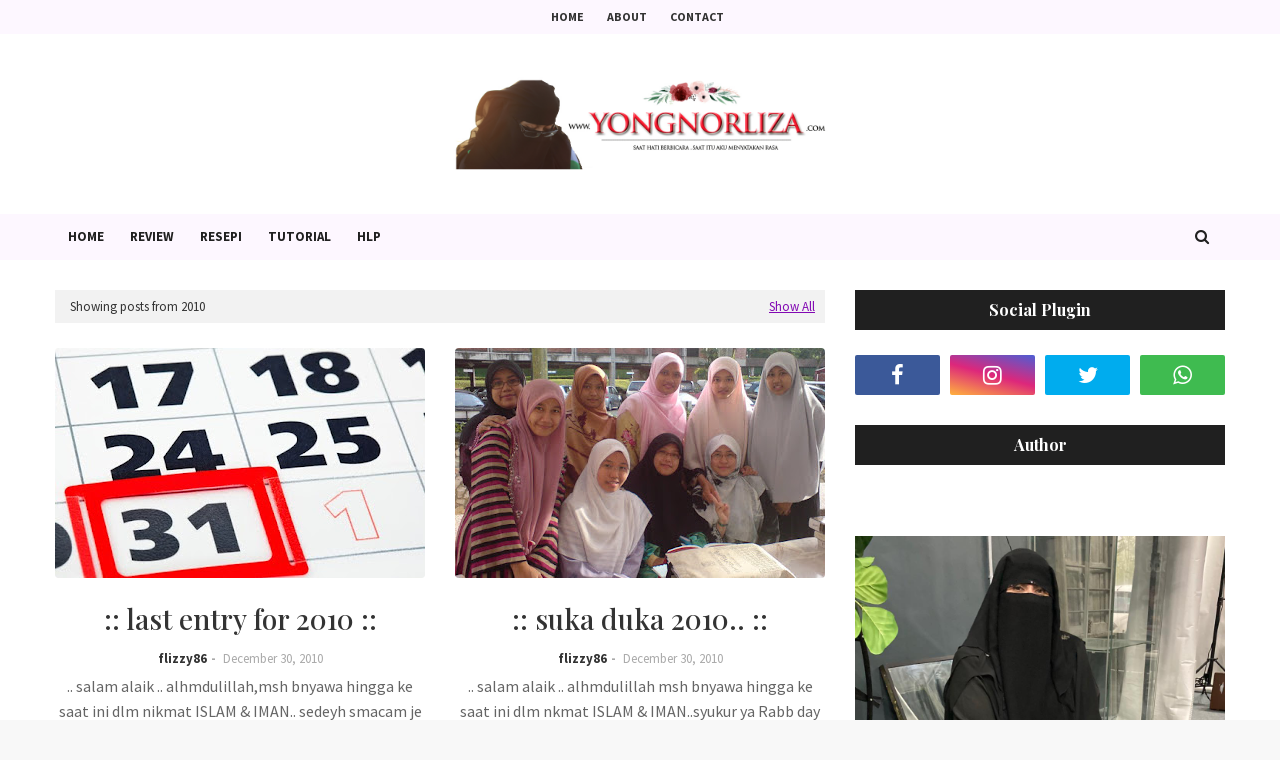

--- FILE ---
content_type: text/html; charset=UTF-8
request_url: https://www.yongnorliza.com/2010/
body_size: 61656
content:
<!DOCTYPE html>
<html class='ltr' dir='ltr' xmlns='http://www.w3.org/1999/xhtml' xmlns:b='http://www.google.com/2005/gml/b' xmlns:data='http://www.google.com/2005/gml/data' xmlns:expr='http://www.google.com/2005/gml/expr'>
<head>
<meta content='width=device-width, initial-scale=1, minimum-scale=1, maximum-scale=1' name='viewport'/>
<title>Yong Norliza</title>
<meta content='text/html; charset=UTF-8' http-equiv='Content-Type'/>
<!-- Chrome, Firefox OS and Opera -->
<meta content='#f8f8f8' name='theme-color'/>
<!-- Windows Phone -->
<meta content='#f8f8f8' name='msapplication-navbutton-color'/>
<meta content='blogger' name='generator'/>
<link href='https://www.yongnorliza.com/favicon.ico' rel='icon' type='image/x-icon'/>
<link href='https://www.yongnorliza.com/2010/' rel='canonical'/>
<link rel="alternate" type="application/atom+xml" title="Yong Norliza - Atom" href="https://www.yongnorliza.com/feeds/posts/default" />
<link rel="alternate" type="application/rss+xml" title="Yong Norliza - RSS" href="https://www.yongnorliza.com/feeds/posts/default?alt=rss" />
<link rel="service.post" type="application/atom+xml" title="Yong Norliza - Atom" href="https://www.blogger.com/feeds/7071588464978974438/posts/default" />
<!--Can't find substitution for tag [blog.ieCssRetrofitLinks]-->
<meta content='Blog mengenai kehidupan seorang ibu dan isteri cantik, seorang guru j-QAF berkongsi kisah travel, berkongsi resepi, tips dan tutorial.' name='description'/>
<meta content='https://www.yongnorliza.com/2010/' property='og:url'/>
<meta content='Yong Norliza' property='og:title'/>
<meta content='Blog mengenai kehidupan seorang ibu dan isteri cantik, seorang guru j-QAF berkongsi kisah travel, berkongsi resepi, tips dan tutorial.' property='og:description'/>
<meta content='https://blogger.googleusercontent.com/img/b/R29vZ2xl/AVvXsEjgrTrQqFGI2YX46PKZqMW5bNA_hUFiMR7vA1jIEPyOeH29n70qKOYP0VG9tqE-MFpKbZ21LFsmoywDPvq2L6NTRy5BMMurLGSkBhDLSIUDlS-tFQ3nPX8k3B6qt-t0kXH1zG94jDFc9SI/w1200-h630-p-k-no-nu/end-of-year-calendar.jpg' property='og:image'/>
<meta content='https://blogger.googleusercontent.com/img/b/R29vZ2xl/AVvXsEhxGGaZvvj_n6jebL6smczK4QF6GByJvdCXSkav-j3HuWnbRtkXEwzDMHBH_Kp2r26oFAhsA3fPYgkxgRHIoaUiYCD56o6mVa-tsetq6haig40auUeKbA6IvXUTyyvM6osbObq02HZBSqY/w1200-h630-p-k-no-nu/DSC00517.JPG' property='og:image'/>
<meta content='https://blogger.googleusercontent.com/img/b/R29vZ2xl/AVvXsEiYC8NOo2TqNLYBCji6wSlyBfI_wmKbt2PPQYqvFBLd1iygZctGEJLp243S-BuXqOmnh8EVhBxcc2ZCZ6I6UoYZciN6FYAAVFWTJPQy7Y4QYFKAeuCvetJSVxYcIwnhp8tx9Of0bxCHj80/w1200-h630-p-k-no-nu/lambangperak.jpg' property='og:image'/>
<meta content='https://blogger.googleusercontent.com/img/b/R29vZ2xl/AVvXsEjAB7aI35A_6gHxbAEK2VS27aoy5hBXccQktSuJMHrHMmIfCeo9iZyUktwIfVhHNHqVV5cGodUf9NkH5hyphenhyphenl_02g5YYdz22daV02RBNl9LuucuoKD4lm6L77BKBOW_lCNE3End1swdsbmV0/w1200-h630-p-k-no-nu/j.jpg' property='og:image'/>
<meta content='https://blogger.googleusercontent.com/img/b/R29vZ2xl/AVvXsEjnNziTk5CR_V2mV4wQzBXI7PliwJzuMJvS7fsbK6kVxHm_kkdx1bZrg1tY16sWKov9jxWU390KBVW5bDBNdavsAArNFUdyPDCXO5kp_y1BTXLWNXmeUjCDVtqijM9A5BQXea_FvDTScQA/w1200-h630-p-k-no-nu/h4.jpg' property='og:image'/>
<meta content='https://blogger.googleusercontent.com/img/b/R29vZ2xl/AVvXsEhzUiTWjVPwC5gMlVAfC9FjUJxOSue_F9-oVu15aFBPZAQURfhUye5ncOCFS_d1U3miybiAGDBHBhFi9in1rIdGK6Myq23cCBVopI1Ntt3pvxTrLGRDPPJT1urxsS8ZshuqbIn5NvdnOnM/w1200-h630-p-k-no-nu/homesick.gif' property='og:image'/>
<meta content='https://blogger.googleusercontent.com/img/b/R29vZ2xl/AVvXsEjBtBtKBsxl7Fs2G4zRzEKDSvS6FKSunpnRgppyVnXqRRbzzwKej56nIJ-cyNkrfz6rWwsAcUHYqR6QfFNZf6-G31OAa5EchNI1FjWBNNZaYPga9V3xJ3mmPMXjS6AvlpseK0FeDBuS648/w1200-h630-p-k-no-nu/hugging-kittens.jpg' property='og:image'/>
<meta content='https://blogger.googleusercontent.com/img/b/R29vZ2xl/AVvXsEiVHk6XGM_bIpGOk7mye_F0wljsNlJ1VkaDOmrmLw37ANg2numvO5qJ605L_v1ZYwsy8V16ZXRH8__4IR2ij5-bbCqI7RpeCb6uF_g8dZKX4SNMb8k9YsqMNU6hMUyHQ4-tP8fIPFRiXoY/w1200-h630-p-k-no-nu/Bluetooth+Exchange+Folder8.jpg' property='og:image'/>
<meta content='https://blogger.googleusercontent.com/img/b/R29vZ2xl/AVvXsEjSEKhZN3MT5uGGHYvIVsGBr1KHhpbfO9pI790mRh2ckH9jW_nzMtbkeheUG4fvhvwmeK0Ms3Z3uHEjI9WxMIrFK_RuZM7wdyrippDMuoGFQdc8gdITzhf9ZqVVOYzWXHLlpQczUYTw0E8/w1200-h630-p-k-no-nu/109206892v6_480x480_Front.jpg' property='og:image'/>
<meta content='https://blogger.googleusercontent.com/img/b/R29vZ2xl/AVvXsEh0Yc7n1DcLMJjDWZYMKVkY-TnfrIuJH1tU0UuZ8zkFgTKfuglj0sNagt_Pt0RDS7v1d4J6u3blbOM87ebmoxnXuXcspat6ConAAALDQsqGKCUlL0z7Nx1Mf2GCrYKwBj_nfz5w0SaL5no/w1200-h630-p-k-no-nu/2926852675_6beaf52181.jpg' property='og:image'/>
<meta content='https://blogger.googleusercontent.com/img/b/R29vZ2xl/AVvXsEjBEjV55v7FsG-FCfR5k7B5JZesK6lxHoXRXSP4Nhh3RZ3lm300YKcM7GLGDaHByuTaCLgPAPzjV4ZC4MXabI6Fq_Nv0Ygn1gdXlTvMkC5V_dCOGva9LDw-uhB6e___WIJM8eNMUj349o8/w1200-h630-p-k-no-nu/newbie.jpg' property='og:image'/>
<meta content='https://blogger.googleusercontent.com/img/b/R29vZ2xl/AVvXsEiBJVmFy2ZZOALK7U8aoW-3tQHQ81UBNkyivQ4uCe-MiSYXrecgseE4AAlBMdsK29-qMnq0mFzlN3llqs7ZA8mJzK2BSGQGPoKYPFXfqT9lb4aedPf2lPgWxeYKJvrjUFY4_URphrVGZdI/w1200-h630-p-k-no-nu/bul1.JPG' property='og:image'/>
<meta content='https://blogger.googleusercontent.com/img/b/R29vZ2xl/AVvXsEhEy13pOxejsk8PdXpoA4O8mEVjcONTy80w9RBW82a41mcCarKXZGwPozzdHreywynh1kFs-Cto127YrAKM5IidF7P9S7gnwK2aBhZxWaWRSE3QOeQMFAwkyMFJKdsmvxtGbWnBA8WhUIs/w1200-h630-p-k-no-nu/YaqA8.jpg' property='og:image'/>
<meta content='https://blogger.googleusercontent.com/img/b/R29vZ2xl/AVvXsEhwVofyeRwH-3cYkz9zds9ShUqj8LpwsiComWwCVdVE68p2CVVn0BJw8FN2E-VICaGRd4ns3rpLKXJnRb7BEswbIjgAfOTvpzt4D6UMWMsLcWr1Zx4-7SKCyhnIvwHCoHxiaqmQ1KsLXb8/w1200-h630-p-k-no-nu/FGJ.jpg' property='og:image'/>
<meta content='https://lh3.googleusercontent.com/blogger_img_proxy/AEn0k_sduc36bSLO2R8WV1HZUHiBC4oYFBhSM1-XdzSC7kPJ6vjXSohyGTa8iST6Klm9mDOyw6XFkpC_clR5mLRcvyLacw9b1W-W241exvuIebF_2vRR27o-6fKcebCO97ZjwcoGGUPsxFHj4gU5WtBUwA67XerCcy4Z0A=w1200-h630-p-k-no-nu' property='og:image'/>
<meta content='https://blogger.googleusercontent.com/img/b/R29vZ2xl/AVvXsEgp3GlKzSZ7wO_-XcblKxgVMUYxhMuU5T1fWELx1V4ziy6u4P7zqLh3PSNu59Goa1tPCMI0ivPg_stuTeHZqixe8Dc-0nQ81J2JNN7jW2rtNZs3gecg8dKtaCVqId18VIRT1PzPUDke1iE/w1200-h630-p-k-no-nu/61763_440587818863_799888863_5025972_3332562_n.jpg' property='og:image'/>
<meta content='https://lh3.googleusercontent.com/blogger_img_proxy/AEn0k_uKgUqpopZY0_iFCtRGauNr75qJzExC1wh46EctcSO_DZ6DLOwQFvx-UxnY1611pqsETvWGbEUxZKLljpath5aCTy6YJrRTXEPFeNY31B8Tyfo0Kc8n-IIbFx8G6lJYReONspY-yomQN2lZanFYCIsG8X-p6xtQPA=w1200-h630-p-k-no-nu' property='og:image'/>
<meta content='https://lh3.googleusercontent.com/blogger_img_proxy/AEn0k_suIaJyGQd576cnmoruMs3LtZUR-h-3yfsaU9TfgcPlL63c6H8HBMcJ0XLHCCv_j9LHLEPtlJabCs9a6nWdp2BOUJWjit7mbnIKXuqdzVdnbt9Y9DCyCIJ-HnBniOZ_0pnux3muwg3cUoqNmMuPlt-madRxnLS9=w1200-h630-p-k-no-nu' property='og:image'/>
<meta content='https://blogger.googleusercontent.com/img/b/R29vZ2xl/AVvXsEicRORcRm-IEIi5aOKa7Z8mZhsbeP1bRCWpJPuEeVRY6ZmsKFH8UpOsQfSWWZnc7NnDbqZ2JMpKZ9xitghBacPKvhRp_QeYxOTm-7qWdRAcPA2gDk5RXBd61UyTTtSIjEsIwEVazoAQ1y8/w1200-h630-p-k-no-nu/12144698380.jpg' property='og:image'/>
<meta content='https://blogger.googleusercontent.com/img/b/R29vZ2xl/AVvXsEi9uodyhKjNofWRgrmv7tQRJgcckrgnxoBANmrf1tIFp3MiPvMkHbfFsk3A4ypEC2xsRXEF0aKoxLX6tFya3VrfVdfAxy93V71ptVHmgd9obvOuDr62cUooHn17VfTtQe31Z95F1IlhZg0/w1200-h630-p-k-no-nu/1DSCN4448-ga.jpg' property='og:image'/>
<meta content='https://blogger.googleusercontent.com/img/b/R29vZ2xl/AVvXsEhqBQt7fdSc0rMSdafcB_oN7ihAg81itJgs-PaMHxyzaCEXQlzSXdk21GJdfiXHjwcUGcTmzizvZ8upxNa2hR8N3zfWmdT4FbU8gfQP0K0Wyl4Ew_rrxHMFx1J9_HCk7k5mh3rWohqeQU4/w1200-h630-p-k-no-nu/heavy-rain.jpg' property='og:image'/>
<meta content='https://blogger.googleusercontent.com/img/b/R29vZ2xl/AVvXsEgpvPKXgod-WIDh2OthTZxzLj4JSmx_YQoXu74ZuNNOmTnolMR_MCpXm0ZhrGZ53pdcChVsdaG-uOa7ZUAtgiavmy42t1p47DAj3NHvU1IhkJIoIp8qrzCWuaETO7CWsJw_oLxldG_iOaA/w1200-h630-p-k-no-nu/exam-results.jpg' property='og:image'/>
<meta content='https://blogger.googleusercontent.com/img/b/R29vZ2xl/AVvXsEhVTXO8LQMYaos8bEmvHLjzElbfjDL75WbK4zu8jR7ZTTeJWxY3hIBRbVNJbDHnFm4ChHjEJREQb4Ub7subqT1Mdh869n1EDGpn_SipXOqq7acFPxSJK7v3XBaQPoW51MZa7hHNDOrZrw8/w1200-h630-p-k-no-nu/h4.jpg' property='og:image'/>
<meta content='https://blogger.googleusercontent.com/img/b/R29vZ2xl/AVvXsEhGg37vjl31EocK2Zj97K1_saBAayLBKYrqsCLy8LBz_gsNDPfKw2MOJHXlmgIJMQWQAypZGj1LabDcNyxXcrVfdsgZ5bTiHDxNuXLhjfDU_lAlBCrH5SalJyFN7XzAHvhfa-kEYRpZcU0/w1200-h630-p-k-no-nu/skrin1_thumb6.jpg' property='og:image'/>
<meta content='https://blogger.googleusercontent.com/img/b/R29vZ2xl/AVvXsEg4bHa4dUOwMOHz_IlBeKr49uJTXz2HfF6kwH64QrYjRYR2ZyKGUS8DY24dKMA3LjCiMOznPRS3YCL94tfwzQp5vtJu3UsZdRiEIL1jeZ7MjsV4cztVoLCm6PbP8G5wXtCT3IYyUzv3iJc/w1200-h630-p-k-no-nu/Image743.jpg' property='og:image'/>
<meta content='https://blogger.googleusercontent.com/img/b/R29vZ2xl/AVvXsEgV0zUGMMGChbemFnMrQxVna2gwygVeR2juCh3Vw06nMWRloear4UeopJNc4YTkTTqeIMjrAkRUehSYqeIqpCR0DoFMgxQxupVrM9os2ZSUGJ4aC4HBfHWW8a8xPzBrzTEM4F7sv4Mst-E/w1200-h630-p-k-no-nu/148189_178666318811679_100000049372189_639004_8283408_n.jpg' property='og:image'/>
<meta content='https://blogger.googleusercontent.com/img/b/R29vZ2xl/AVvXsEi_2r45_m76f8cAZZSfL0fFTxm_I6VFRoS-BUdWIsjOaIgLrRJGLReizrcLla5xvS88l7yeNdhofrpMnybxHB_xjX8C8BAjicUYG53OR0PZWINVToL-K6y0AStgfc1R6Z1D8TN5t9SNIe0/w1200-h630-p-k-no-nu/goodbye.png' property='og:image'/>
<meta content='https://blogger.googleusercontent.com/img/b/R29vZ2xl/AVvXsEiqDqqCg9w5bcfc64GkelHafPLM5FDskAVUasVrIIp9e2tSKilTmHaBh6l-xFVQoY58Yb55h-geNj_kmOJk6Fx_okkXaL1F6Zgf7eQ8-s4kwjKVnpwNB48knEJsEIMdgP7nO3SnEUQbApc/w1200-h630-p-k-no-nu/37981_143131169038069_100000235595524_359937_4019241_n.jpg' property='og:image'/>
<!-- Google Fonts -->
<link href='//fonts.googleapis.com/css?family=Source+Sans+Pro:400,400i,600,600i,700,700i|Playfair+Display:400,500,600,700' media='all' rel='stylesheet' type='text/css'/>
<link href='https://stackpath.bootstrapcdn.com/font-awesome/4.7.0/css/font-awesome.min.css' rel='stylesheet'/>
<!-- Template Style CSS -->
<style id='page-skin-1' type='text/css'><!--
/*
-----------------------------------------------
Blogger Template Style
Name:        Canary
License:     Free Version
Version:     2.0
Author:      Way2Themes
Author Url:  https://www.way2themes.com/
----------------------------------------------- */
a,abbr,acronym,address,applet,b,big,blockquote,body,caption,center,cite,code,dd,del,dfn,div,dl,dt,em,fieldset,font,form,h1,h2,h3,h4,h5,h6,html,i,iframe,img,ins,kbd,label,legend,li,object,p,pre,q,s,samp,small,span,strike,strong,sub,sup,table,tbody,td,tfoot,th,thead,tr,tt,u,ul,var{padding:0;border:0;outline:0;vertical-align:baseline;background:0 0;text-decoration:none }form,textarea,input,button{-webkit-appearance:none;-moz-appearance:none;appearance:none;border-radius:0 }.CSS_LIGHTBOX{z-index:999999!important}.CSS_LIGHTBOX_ATTRIBUTION_INDEX_CONTAINER .CSS_HCONT_CHILDREN_HOLDER > .CSS_LAYOUT_COMPONENT.CSS_HCONT_CHILD:first-child > .CSS_LAYOUT_COMPONENT{opacity:0}#google_translate_element {clear: both;}.thread-expanded .thread-count a {display: none;}.comments .continue {display: none!important;}dl,ul{list-style-position:inside;font-weight:400;list-style:none }ul li{list-style:none }caption,th{text-align:center }img{border:none;position:relative }a,a:visited{text-decoration:none }.clearfix{clear:both }.section,.widget,.widget ul{margin:0;padding:0 }a{color:#8208b3 }a img{border:0 }abbr{text-decoration:none }.CSS_LIGHTBOX{z-index:999999!important }.CSS_LIGHTBOX{z-index:999999!important}.CSS_LIGHTBOX_ATTRIBUTION_INDEX_CONTAINER .CSS_HCONT_CHILDREN_HOLDER > .CSS_LAYOUT_COMPONENT.CSS_HCONT_CHILD:first-child > .CSS_LAYOUT_COMPONENT{opacity:0}.separator a{clear:none!important;float:none!important;margin-left:0!important;margin-right:0!important }#navbar-iframe,.widget-item-control,a.quickedit,.home-link,.feed-links{display:none!important }.center{display:table;margin:0 auto;position:relative }.widget > h2,.widget > h3{display:none }body{background:#f8f8f8 url() repeat fixed top left;background-color:#f8f8f8;font-family:'Source Sans Pro',sans-serif;font-size:14px;font-weight:400;color:#656565;word-wrap:break-word;margin:0;padding:0 }#outer-wrapper{margin:0 auto;background-color:#fff;box-shadow:0 0 5px rgba(0,0,0,.1) }.row{width:1170px }#content-wrapper{margin:30px auto 0;overflow:hidden }#content-wrapper > .container{margin:0 -15px }#main-wrapper{float:left;overflow:hidden;width:66.66666667%;box-sizing:border-box;word-wrap:break-word;padding:0 15px;margin:0 }#sidebar-wrapper{float:right;overflow:hidden;width:33.33333333%;box-sizing:border-box;word-wrap:break-word;padding:0 15px }.head-ads {display: block;background: #edcbaf;}.heade-ads h2 {display: none;}.head-ads .widget {width: 100%;height: auto;padding: 0px 0 0px;margin: 0 auto;text-align: center;line-height: 0px;}.post-image-wrap{position:relative;display:block }.post-image-link,.about-author .avatar-container,.comments .avatar-image-container{background-color:rgba(155,155,155,0.07);color:transparent!important }.post-thumb{display:block;position:relative;width:100%;height:100%;object-fit:cover;z-index:1;opacity: 0;transition:opacity .17s ease,transform .17s ease }.post-thumb.lazy-yard {opacity: 1;}.post-image-link:hover .post-thumb,.post-image-wrap:hover .post-image-link .post-thumb,.hot-item-inner:hover .post-image-link .post-thumb{opacity:.9 }.post-title{font-family:'Playfair Display', serif;}.post-title a{display:block }.top-bar {width: 100%;height: 34px;background-color: #fdf7ff;overflow: hidden;margin: 0;}.top-bar .container {margin: 0 auto;}.top-bar-nav{position: relative;text-align: center;display: block;overflow: hidden;}.top-bar-nav .widget > .widget-title{display:none }.top-bar-nav ul li{display:inline-block;}.top-bar-nav ul li > a{height:34px;display:block;color:#333333;font-size:12px;font-weight:700;line-height:34px;margin:0 10px 0 0;padding:0 5px;text-transform:uppercase;transition:color .17s }.top-bar-nav ul li:first-child > a{padding:0 5px 0 0 }.top-bar-nav ul li:last-child > a {margin:0;}.top-bar-nav ul > li:hover > a{color:#8208b3 }.social a:before{display:inline-block;font-family:FontAwesome;font-style:normal;font-weight:400 }.social .blogger a:before{content:"\f37d" }.social .facebook a:before{content:"\f09a" }.social .twitter a:before{content:"\f099" }.social .gplus a:before{content:"\f0d5" }.social .rss a:before{content:"\f09e" }.social .youtube a:before{content:"\f167" }.social .skype a:before{content:"\f17e" }.social .stumbleupon a:before{content:"\f1a4" }.social .tumblr a:before{content:"\f173" }.social .vk a:before{content:"\f189" }.social .stack-overflow a:before{content:"\f16c" }.social .github a:before{content:"\f09b" }.social .linkedin a:before{content:"\f0e1" }.social .dribbble a:before{content:"\f17d" }.social .soundcloud a:before{content:"\f1be" }.social .behance a:before{content:"\f1b4" }.social .digg a:before{content:"\f1a6" }.social .instagram a:before{content:"\f16d" }.social .pinterest a:before{content:"\f0d2" }.social .twitch a:before{content:"\f1e8" }.social .delicious a:before{content:"\f1a5" }.social .codepen a:before{content:"\f1cb" }.social .reddit a:before{content:"\f1a1" }.social .whatsapp a:before{content:"\f232" }.social .snapchat a:before{content:"\f2ac" }.social .email a:before{content:"\f0e0" }.social .external-link a:before{content:"\f35d" }.social-color .blogger a{background-color:#ff5722 }.social-color .facebook a{background-color:#3b5999 }.social-color .twitter a{background-color:#00acee }.social-color .gplus a{background-color:#db4a39 }.social-color .youtube a{background-color:#f50000 }.social-color .instagram a{background:linear-gradient(15deg,#ffb13d,#dd277b,#4d5ed4) }.social-color .pinterest a{background-color:#ca2127 }.social-color .dribbble a{background-color:#ea4c89 }.social-color .linkedin a{background-color:#0077b5 }.social-color .tumblr a{background-color:#365069 }.social-color .twitch a{background-color:#6441a5 }.social-color .rss a{background-color:#ffc200 }.social-color .skype a{background-color:#00aff0 }.social-color .stumbleupon a{background-color:#eb4823 }.social-color .vk a{background-color:#4a76a8 }.social-color .stack-overflow a{background-color:#f48024 }.social-color .github a{background-color:#24292e }.social-color .soundcloud a{background:linear-gradient(#ff7400,#ff3400) }.social-color .behance a{background-color:#191919 }.social-color .digg a{background-color:#1b1a19 }.social-color .delicious a{background-color:#0076e8 }.social-color .codepen a{background-color:#000 }.social-color .reddit a{background-color:#ff4500 }.social-color .whatsapp a{background-color:#3fbb50 }.social-color .snapchat a{background-color:#ffe700 }.social-color .email a{background-color:#888 }.social-color .external-link a{background-color:#202020 }#header-wrap{position:relative;margin:0 }.header-header{background-color:#fff;width:100%;position:relative;overflow:hidden;padding:25px 0;text-align:center;}.header-header .container{position:relative;margin:0 auto;padding:0 }.header-logo{position:relative;width:auto;text-align:center;display: inline-block;max-height:100px;margin:0;padding:15px 0 }.header-logo .header-image-wrapper{display:block }.header-logo img{max-width:100%;max-height:100px;margin:0 }.header-logo h1{color:#333333;font-size:20px;line-height:1.4em;margin:0 }.header-logo p{font-size:12px;margin:5px 0 0 }.header-menu{background-color:#fdf7ff;position:relative;width:100%;height:46px;z-index:10;font-size:13px;margin:0 }.header-menu .container{position:relative;margin:0 auto;padding:0 }#main-menu .widget,#main-menu .widget > .widget-title{display:none }#main-menu .show-menu{display:block }#main-menu{position:relative;height:46px;z-index:15 }#main-menu ul > li{float:left;position:relative;margin:0;padding:0;transition:background .17s }#main-menu ul > li > a{position:relative;color:#202020;font-size:13px;font-weight:700;line-height:46px;display:inline-block;margin:0;padding:0 13px;transition:color .17s ease }#main-menu ul#main-menu-nav > li:first-child > a{}#main-menu ul#main-menu-nav > li > a{text-transform:uppercase }#main-menu ul > li:hover > a{color:#8208b3 }#main-menu ul > li > ul{position:absolute;float:left;left:0;top:46px;width:180px;background-color:#fdf7ff;z-index:99999;margin-top:0;padding:0;border-bottom:2px solid #202020;box-shadow:0 3px 5px rgba(0,0,0,0.2);visibility:hidden;opacity:0 }#main-menu ul > li > ul > li > ul{position:absolute;float:left;top:0;left:100%;margin:0 }#main-menu ul > li > ul > li{display:block;float:none;position:relative;transition:all .17s ease }#main-menu ul > li > ul > li a{display:block;height:36px;font-size:13px;color:#202020;font-weight:400;line-height:36px;box-sizing:border-box;margin:0;padding:0 15px;border-bottom:1px dashed rgba(255,255,255,0.15);transition:all .17s ease }#main-menu ul > li > ul > li:hover{background-color:rgba(0,0,0,0.2) }#main-menu ul > li > ul > li:hover > a{color:#8208b3 }#main-menu ul > li > ul > li:last-child a{border-bottom:0 }#main-menu ul > li.has-sub > a:after{content:'\f107';float:right;font-family:FontAwesome;font-size:14px;font-weight:400;margin:0 0 0 3px }#main-menu ul > li > ul > li.has-sub > a:after{content:'\f105';float:right;margin:0 }#main-menu ul > li:hover > ul,#main-menu ul > li > ul > li:hover > ul{visibility:visible;opacity:1 }#main-menu ul ul{transition:all .17s ease }.no-posts{float:left;width:100%;height:100px;line-height:100px;text-align:center }.show-search,.hide-search{position:absolute;right:0;top:0;display:block;width:46px;height:46px;line-height:46px;z-index:20;color:#202020;font-size:15px;text-align:center;cursor:pointer;transition:color .17s ease }.show-search:before{content:"\f002";font-family:FontAwesome;font-weight:400 }.hide-search:before{content:"\f00d";font-family:FontAwesome;font-weight:400 }.show-search:hover{color:#8208b3 }.hide-search:hover{color:#ffffff }#nav-search{display:none;position:absolute;left:0;top:0;width:100%;height:46px;z-index:99;background-color:#8208b3;box-sizing:border-box;padding:0 }#nav-search .search-form{width:100%;height:46px;background-color:rgba(0,0,0,0);line-height:46px;overflow:hidden;padding:0 }#nav-search .search-input{width:100%;height:46px;font-family:inherit;color:#ffffff;margin:0;padding:0 70px 0 15px;background-color:rgba(0,0,0,0);font-size:14px;font-weight:400;box-sizing:border-box;border:0 }#nav-search .search-input:focus{color:#ffffff;outline:none }.slide-menu-toggle{display:none;position:absolute;line-height:46px;height:46px;width:46px;top:0;left:0;font-family:FontAwesome;color:#202020;font-size:17px;font-weight:400;text-align:left;cursor:pointer;z-index:4;padding:0 }.slide-menu-toggle:before{content:"\f0c9" }.nav-active .slide-menu-toggle:before{content:"\f00d" }.mobile-menu{display:none;position:absolute;top:46px;left:0;width:100%;background-color:#202020;box-sizing:border-box;padding:20px;border-top:1px solid rgba(255,255,255,0.08);visibility:hidden;opacity:0;transform-origin:0 0;transform:scaleY(0);transition:all .17s ease }.nav-active .mobile-menu{visibility:visible;opacity:1;transform:scaleY(1) }.mobile-menu > ul{margin:0 }.mobile-menu .m-sub{display:none;padding:0 }.mobile-menu ul li{position:relative;display:block;overflow:hidden;float:left;width:100%;font-size:13px;font-weight:700;text-transform:uppercase;line-height:38px;margin:0;padding:0;border-top:1px dashed rgba(255,255,255,0.15) }.mobile-menu > ul li ul{overflow:hidden }.mobile-menu > ul > li:first-child{border-top:0 }.mobile-menu ul li a{color:#fff;padding:0;display:block;transition:all .17s ease }.mobile-menu ul li.has-sub .submenu-toggle{position:absolute;top:0;right:0;color:#fff;cursor:pointer }.mobile-menu ul li.has-sub .submenu-toggle:after{content:'\f105';font-family:FontAwesome;font-weight:400;float:right;width:34px;font-size:16px;text-align:center;transition:all .17s ease }.mobile-menu ul li.has-sub.show > .submenu-toggle:after{transform:rotate(90deg) }.mobile-menu > ul > li > ul > li{border-color:rgba(255,255,255,0.05) }.mobile-menu > ul > li > ul > li a{font-size:13px;text-transform:initial;font-weight:400 }.mobile-menu > ul > li > ul > li > a{color:#fff;opacity:.7;padding:0 0 0 15px }.mobile-menu > ul > li > ul > li > ul > li{border-color:rgba(255,255,255,0.02) }.mobile-menu > ul > li > ul > li > ul > li > a{color:#fff;opacity:.7;padding:0 0 0 30px }.mobile-menu ul li a:hover,.mobile-menu ul > li > .submenu-toggle:hover{color:#8208b3 }.post-meta{overflow:hidden;color:#aaa;font-size:13px;font-weight:400;padding:0 1px }.post-meta .post-author,.post-meta .post-date{display:inline-block;margin:0 }.post-meta .post-author, .post-meta .post-date {}.post-meta .post-author:after{content:'-';margin:0 4px }.post-author{font-weight:700 }.post-meta a{color:#333333;transition:color .17s }.post-meta a:hover{color:#8208b3 }.queryMessage{overflow:hidden;background-color:#f2f2f2;color:#333333;font-size:13px;font-weight:400;padding:8px 10px;margin:0 0 25px }.queryMessage .query-info{margin:0 5px }.queryMessage .search-query,.queryMessage .search-label{font-weight:700;text-transform:uppercase }.queryMessage .search-query:before,.queryMessage .search-label:before{content:"\201c" }.queryMessage .search-query:after,.queryMessage .search-label:after{content:"\201d" }.queryMessage a.show-more{float:right;color:#8208b3;text-decoration:underline;transition:opacity .17s }.queryMessage a.show-more:hover{opacity:.8 }.queryEmpty{font-size:13px;font-weight:400;padding:10px 0;margin:0 0 25px;text-align:center }.title-wrap{position:relative;float:left;width:100%;height:28px;display:block;margin:0 0 20px;border-bottom:2px solid #8208b3 }.title-wrap > h3{position:relative;float:left;height:28px;background-color:#8208b3;font-size:12px;color:#fff;font-weight:700;line-height:30px;text-transform:uppercase;padding:0 15px;margin:0;border-radius:2px 2px 0 0 }.home-ad .widget > .widget-title{display:none }.home-ad .widget{width:728px;max-width:100%;margin:0 auto }.home-ad .widget .widget-content{position:relative;width:100%;max-height:90px;overflow:hidden;line-height:1;margin:30px 0 0 }.index-post-wrap{position:relative;float:left;width:100% }.grid-posts {display: flex;flex-wrap: wrap;margin: 0 -15px;}.blog-post{display:block;overflow:hidden;word-wrap:break-word }.index-post{display: block;width: 50%;box-sizing: border-box;padding: 0 15px;margin: 0 0 30px;}.index-post .post-image-wrap{width:100%;height:230px;overflow:hidden;margin:0 0 20px 0;border-radius:4px }.index-post .post-image-wrap .post-image-link{width:100%;height:100%;position:relative;display:block;z-index:1;overflow:hidden }.post-tag{position:absolute;top:15px;left:15px;height:20px;z-index:5;background-color:#8208b3;color:#fff;font-size:10px;line-height:20px;font-weight:700;text-transform:uppercase;padding:0 7px;border-radius:2px }.index-post .post-info{overflow:hidden;text-align:center;}.index-post .post-info > h2{font-size:28px;font-weight:500;line-height:1.5em;text-decoration:none;margin:0 }.index-post .post-info > h2 > a{display:block;color:#333333;transition:color .17s }.index-post .post-info > h2:hover > a{color:#8208b3 }.widget iframe,.widget img{max-width:100% }.date-header{display:block;overflow:hidden;font-weight:400;margin:0!important;padding:0 }.index-post .post-meta{margin:10px 0 0 }.post-snippet{position:relative;display:block;overflow:hidden;font-size:16px;line-height:1.6em;font-weight:400;margin:7px 0 0 }a.read-more{display:inline-block;background-color:#efefef;color:#202020;height:28px;font-size:13px;font-weight:600;line-height:28px;padding:0 15px;margin:12px 0 0;border-radius:2px;transition:background .17s ease }a.read-more:hover{background-color:#8208b3;color:#fff;}#breadcrumb{font-size:12px;font-weight:400;color:#aaa;margin:0 0 10px }#breadcrumb a{color:#aaa;transition:color .17s }#breadcrumb a:hover{color:#8208b3 }#breadcrumb a,#breadcrumb em{display:inline-block }#breadcrumb .delimiter:after{content:'\f054';font-family:FontAwesome;font-size:8px;font-weight:400;font-style:normal;vertical-align:middle;margin:0 3px }.item-post h1.post-title{color:#333333;font-size:27px;line-height:1.5em;font-weight:700;position:relative;display:block;margin:10px 0;padding:0 }.static_page .item-post h1.post-title{margin:0 }.item-post .post-body{width:100%;font-size:15px;line-height:1.5em;overflow:hidden;padding:20px 0 0;margin:10px 0 0;border-top:1px dashed #ebebeb }.static_page .item-post .post-body{padding:20px 0 }.item-post .post-outer{padding:0 }.item-post .post-body img{max-width:100% }.main .widget{margin:0 }.main .Blog{border-bottom-width:0 }.post-footer{position:relative;float:left;width:100%;margin:20px 0 0 }.inline-ad{position:relative;display:block;max-height:60px;margin:0 0 30px }.inline-ad > ins{display:block!important;margin:0 auto!important }.item .inline-ad{float:left;width:100%;margin:20px 0 0 }.item-post-wrap > .inline-ad{margin:0 0 20px }.post-labels{overflow:hidden;height:auto;position:relative;margin:0 0 20px;padding:0 }.post-labels span,.post-labels a{float:left;height:22px;background-color:#f2f2f2;color:#333333;font-size:12px;line-height:22px;font-weight:400;margin:0;padding:0 10px;border-radius:2px }.post-labels span{background-color:#8208b3;color:#fff }.post-labels a{margin:0 0 0 5px;transition:all .17s ease }.post-labels a:hover{background-color:#8208b3;color:#fff;border-color:#8208b3 }.post-reactions{height:28px;display:block;margin:0 0 15px }.post-reactions span{float:left;color:#333333;font-size:11px;line-height:25px;text-transform:uppercase;font-weight:700 }.reactions-inner{float:left;margin:0;height:28px }.post-share{position:relative;overflow:hidden;line-height:0;margin:0 0 30px }ul.share-links{position:relative }.share-links li{width:32px;float:left;box-sizing:border-box;margin:0 5px 0 0 }.share-links li.facebook,.share-links li.twitter{width:20% }.share-links li a{float:left;display:inline-block;cursor:pointer;width:100%;height:32px;line-height:32px;color:#fff;font-weight:400;font-size:13px;text-align:center;box-sizing:border-box;opacity:1;border-radius:2px;transition:all .17s ease }.share-links li.whatsapp-mobile{display:none }.is-mobile li.whatsapp-desktop{display:none }.is-mobile li.whatsapp-mobile{display:inline-block }.share-links li a:before{float:left;display:block;width:32px;background-color:rgba(0,0,0,0.05);text-align:center;line-height:32px }.share-links li a:hover{opacity:.8 }ul.post-nav{position:relative;overflow:hidden;display:block;margin:0 0 30px }.post-nav li{display:inline-block;width:50% }.post-nav .post-prev{float:left;text-align:left;box-sizing:border-box;padding:0 10px }.post-nav .post-next{float:right;text-align:right;box-sizing:border-box;padding:0 10px }.post-nav li a{color:#333333;line-height:1.4em;display:block;overflow:hidden;transition:color .17s }.post-nav li:hover a{color:#8208b3 }.post-nav li span{display:block;font-size:11px;color:#aaa;font-weight:700;text-transform:uppercase;padding:0 0 2px }.post-nav .post-prev span:before{content:"\f053";float:left;font-family:FontAwesome;font-size:10px;font-weight:400;text-transform:none;margin:0 2px 0 0 }.post-nav .post-next span:after{content:"\f054";float:right;font-family:FontAwesome;font-size:10px;font-weight:400;text-transform:none;margin:0 0 0 2px }.post-nav p{font-size:12px;font-weight:400;line-height:1.4em;margin:0 }.post-nav .post-nav-active p{color:#aaa }.about-author{position:relative;display:block;overflow:hidden;background-color:#f9f9f9;padding:20px;margin:0 0 30px;border:1px solid #f0f0f0 }.about-author .avatar-container{position:relative;float:left;width:80px;height:80px;background-color:rgba(255,255,255,0.05);overflow:hidden;margin:0 15px 0 0 }.about-author .author-avatar{float:left;width:100%;height:100% }.author-name{overflow:hidden;display:inline-block;font-size:12px;font-weight:700;text-transform:uppercase;line-height:14px;margin:7px 0 3px }.author-name span{color:#333333 }.author-name a{color:#8208b3;transition:opacity .17s }.author-name a:hover{opacity:.8 }.author-description{display:block;overflow:hidden;font-size:12px;font-weight:400;line-height:1.6em }.author-description a:hover{text-decoration:underline }#related-wrap{overflow:hidden;margin:0 0 30px }#related-wrap .related-tag{display:none }.related-ready{float:left;width:100% }.related-ready .loader{height:178px }ul.related-posts{position:relative;overflow:hidden;margin:0 -10px;padding:0 }.related-posts .related-item{width:33.33333333%;position:relative;overflow:hidden;float:left;display:block;box-sizing:border-box;padding:0 10px;margin:0 }.related-posts .post-image-link{width:100%;height:130px;position:relative;overflow:hidden;display:block;border-radius:4px }.related-posts .post-title{font-size:13px;font-weight:400;line-height:1.5em;display:block;margin:7px 0 5px }.related-posts .post-title a{color:#333333;transition:color .17s }.related-posts .related-item:hover .post-title a{color:#8208b3 }#blog-pager{float:left;width:100%;overflow:hidden;clear:both;margin:0 0 30px }.blog-pager a,.blog-pager span{float:left;display:block;min-width:30px;height:30px;background-color:#f2f2f2;color:#333333;font-size:13px;font-weight:700;line-height:30px;text-align:center;box-sizing:border-box;padding:0 10px;margin:0 5px 0 0;border-radius:2px;transition:all .17s ease }.blog-pager span.page-dots{min-width:20px;background-color:#fff;font-size:16px;color:#656565;font-weight:400;line-height:32px;padding:0 }.blog-pager .page-of{display:none;width:auto;float:right;border-color:rgba(0,0,0,0);margin:0 }.blog-pager .page-active,.blog-pager a:hover{background-color:#8208b3;color:#fff;border-color:#8208b3 }.blog-pager .page-prev:before,.blog-pager .page-next:before{font-family:FontAwesome;font-size:11px;font-weight:400 }.blog-pager .page-prev:before{content:'\f053' }.blog-pager .page-next:before{content:'\f054' }.blog-pager .blog-pager-newer-link,.blog-pager .blog-pager-older-link{float:left;display:inline-block;width:auto;padding:0 10px;margin:0 }.blog-pager .blog-pager-older-link{float:right }.archive #blog-pager,.home .blog-pager .blog-pager-newer-link,.home .blog-pager .blog-pager-older-link{display:none }.blog-post-comments{display:none }.blog-post-comments .comments-title{margin:0 0 20px }.comments-system-disqus .comments-title,.comments-system-facebook .comments-title{margin:0 }#comments{margin:0 }#gpluscomments{float:left!important;width:100%!important;margin:0 0 25px!important }#gpluscomments iframe{float:left!important;width:100% }.comments{display:block;clear:both;margin:0;color:#333333 }.comments .comment-thread > ol{padding:0 }.comments > h3{font-size:13px;font-weight:400;font-style:italic;padding-top:1px }.comments .comments-content .comment{list-style:none;margin:0;padding:0 0 8px }.comments .comments-content .comment:first-child{padding-top:0 }.facebook-tab,.fb_iframe_widget_fluid span,.fb_iframe_widget iframe{width:100%!important }.comments .item-control{position:static }.comments .avatar-image-container{float:left;overflow:hidden;position:absolute }.comments .avatar-image-container,.comments .avatar-image-container img{height:35px;max-height:35px;width:35px;max-width:35px;border-radius:100% }.comments .comment-block{overflow:hidden;padding:0 0 10px }.comments .comment-block,.comments .comments-content .comment-replies{margin:0 0 0 50px }.comments .comments-content .inline-thread{padding:0 }.comments .comment-actions{float:left;width:100%;position:relative;margin:0 }.comments .comments-content .comment-header{font-size:15px;display:block;overflow:hidden;clear:both;margin:0 0 3px;padding:0 0 5px;border-bottom:1px dashed #d6d6d6 }.comments .comments-content .comment-header a{color:#333333;transition:color .17s }.comments .comments-content .comment-header a:hover{color:#8208b3 }.comments .comments-content .user{font-style:normal;font-weight:700;display:block }.comments .comments-content .icon.blog-author{display:none }.comments .comments-content .comment-content{float:left;font-size:13px;color:#5E5E5E;font-weight:400;text-align:left;line-height:1.4em;margin:5px 0 9px }.comments .comment .comment-actions a{margin-right:5px;padding:2px 5px;color:#333333;font-weight:400;background-color:#f2f2f2;font-size:10px;transition:all .17s ease }.comments .comment .comment-actions a:hover{color:#fff;background-color:#8208b3;border-color:#8208b3;text-decoration:none }.comments .comments-content .datetime{float:left;font-size:11px;font-weight:400;color:#aaa;position:relative;padding:0 1px;margin:4px 0 0;display:block }.comments .comments-content .datetime a,.comments .comments-content .datetime a:hover{color:#aaa }.comments .thread-toggle{margin-bottom:4px }.comments .thread-toggle .thread-arrow{height:7px;margin:0 3px 2px 0 }.comments .thread-count a,.comments .continue a{transition:opacity .17s }.comments .thread-count a:hover,.comments .continue a:hover{opacity:.8 }.comments .thread-expanded{padding:5px 0 0 }.comments .thread-chrome.thread-collapsed{display:none }.thread-arrow:before{content:'';font-family:FontAwesome;color:#333333;font-weight:400;margin:0 2px 0 0 }.comments .thread-expanded .thread-arrow:before{content:'\f0d7' }.comments .thread-collapsed .thread-arrow:before{content:'\f0da' }.comments .comments-content .comment-thread{margin:0 }.comments .continue a{padding:0 0 0 60px;font-weight:400 }.comments .comments-content .loadmore.loaded{margin:0;padding:0 }.comments .comment-replybox-thread{margin:0 }.comments .comments-content .loadmore,.comments .comments-content .loadmore.loaded{display:none }#comment-editor{margin:0 0 20px }.post-body h1,.post-body h2,.post-body h3,.post-body h4,.post-body h5,.post-body h6{color:#333333;font-weight:700;margin:0 0 15px }.post-body h1,.post-body h2{font-size:24px }.post-body h3{font-size:21px }.post-body h4{font-size:18px }.post-body h5{font-size:16px }.post-body h6{font-size:13px }blockquote{font-style:italic;padding:10px;margin:0;border-left:4px solid #8208b3 }blockquote:before,blockquote:after{display:inline-block;font-family:FontAwesome;font-style:normal;font-weight:400;color:#aaa;line-height:1 }blockquote:before{content:'\f10d';margin:0 10px 0 0 }blockquote:after{content:'\f10e';margin:0 0 0 10px }.widget .post-body ul,.widget .post-body ol{line-height:1.5;font-weight:400 }.widget .post-body li{margin:5px 0;padding:0;line-height:1.5 }.post-body ul{padding:0 0 0 20px }.post-body ul li:before{content:"\f105";font-family:FontAwesome;font-size:13px;font-weight:400;margin:0 5px 0 0 }.post-body u{text-decoration:underline }.post-body a{transition:color .17s ease }.post-body strike{text-decoration:line-through }.contact-form{overflow:hidden }.contact-form .widget-title{display:none }.contact-form .contact-form-name{width:calc(50% - 5px) }.contact-form .contact-form-email{width:calc(50% - 5px);float:right }.sidebar {}.sidebar .widget{position:relative;overflow:hidden;background-color:#fff;box-sizing:border-box;padding:0;margin:0 0 30px }.sidebar .widget-title{position: relative;float: left;text-align:center;width: 100%;height: 40px;background-color: #202020;display: block;margin: 0 0 25px;}.sidebar .widget-title > h3{display: inline-block;font-family: 'Playfair Display', serif;height: 40px;font-size: 16px;color: #ffffff;background-color: #202020;font-weight: 700;line-height: 40px;text-transform: capitalize;text-align: center;padding: 0 15px;margin: 0;position: relative;}.sidebar .widget-title:before, .sidebar .widget-title:after {content: "";position: absolute;top: 50%;border-bottom: 1px solid;border-color: #eee;width: 100%;margin: 0;left: 100%;}.sidebar .widget-title:before {right: 100%;}.sidebar .widget-title:after {left:100%;}.sidebar .widget-content{float:left;width:100%;margin:0 }ul.social-counter{margin:0 -5px }.social-counter li{float:left;width:25%;box-sizing:border-box;padding:0 5px;margin:10px 0 0 }.social-counter li:nth-child(1),.social-counter li:nth-child(2),.social-counter li:nth-child(3),.social-counter li:nth-child(4){margin-top:0 }.social-counter li a{display:block;height:40px;font-size:22px;color:#fff;text-align:center;line-height:40px;border-radius:2px;transition:opacity .17s }.social-counter li a:hover{opacity:.8 }.list-label li{position:relative;display:block;padding:7px 0;border-top:1px dotted #ebebeb }.list-label li:first-child{padding-top:0;border-top:0 }.list-label li:last-child{padding-bottom:0;border-bottom:0 }.list-label li a{display:block;color:#333333;font-size:12px;font-weight:400;text-transform:capitalize;transition:color .17s }.list-label li a:before{content:"\f054";float:left;color:#333333;font-weight:400;font-family:FontAwesome;font-size:6px;margin:5px 3px 0 0;transition:color .17s }.list-label li a:hover{color:#8208b3 }.list-label .label-count{position:relative;float:right;width:16px;height:16px;background-color:#8208b3;color:#fff;font-size:11px;font-weight:400;text-align:center;line-height:16px;border-radius:2px }.cloud-label li{position:relative;float:left;margin:0 5px 5px 0 }.cloud-label li a{display:block;height:26px;background-color:#f2f2f2;color:#333333;font-size:12px;line-height:26px;font-weight:400;padding:0 10px;border-radius:2px;transition:all .17s ease }.cloud-label li a:hover{color:#fff;background-color:#8208b3 }.cloud-label .label-count{display:none }.sidebar .FollowByEmail > .widget-title > h3{margin:0 }.FollowByEmail .widget-content{position:relative;overflow:hidden;background-color:#f9f9f9;text-align:center;font-weight:400;box-sizing:border-box;padding:20px;border-radius:2px;border:1px solid #f0f0f0 }.FollowByEmail .widget-content > h3{font-size:18px;color:#333333;font-weight:700;text-transform:uppercase;margin:0 0 13px }.FollowByEmail .before-text{font-size:13px;line-height:1.5em;margin:0 0 15px;display:block;padding:0 10px;overflow:hidden }.FollowByEmail .widget-content:after{content:'\f0e0';position:absolute;right:-15px;top:-15px;font-family:FontAwesome;font-size:50px;color:#f0f0f0;transform:rotate(21deg) }.FollowByEmail .follow-by-email-inner{position:relative }.FollowByEmail .follow-by-email-inner .follow-by-email-address{width:100%;height:32px;color:#333333;font-size:11px;font-family:inherit;padding:0 10px;margin:0 0 10px;box-sizing:border-box;border:1px solid #f0f0f0;border-radius:2px;transition:ease .17s }.FollowByEmail .follow-by-email-inner .follow-by-email-submit{width:100%;height:32px;font-family:inherit;font-size:11px;color:#fff;background-color:#8208b3;text-transform:uppercase;text-align:center;font-weight:700;cursor:pointer;margin:0;border:0;border-radius:2px;transition:opacity .17s ease }.FollowByEmail .follow-by-email-inner .follow-by-email-submit:hover{opacity:.85 }#ArchiveList ul.flat li{color:#333333;font-size:13px;font-weight:400;padding:7px 0;border-bottom:1px dotted #eaeaea }#ArchiveList ul.flat li:first-child{padding-top:0 }#ArchiveList ul.flat li:last-child{padding-bottom:0;border-bottom:0 }#ArchiveList .flat li > a{display:block;color:#333333;transition:color .17s }#ArchiveList .flat li > a:hover{color:#8208b3 }#ArchiveList .flat li > a:before{content:"\f054";float:left;color:#161619;font-weight:400;font-family:FontAwesome;font-size:6px;margin:5px 4px 0 0;display:inline-block;transition:color .17s }#ArchiveList .flat li > a > span{position:relative;float:right;width:16px;height:16px;background-color:#8208b3;color:#fff;font-size:11px;font-weight:400;text-align:center;line-height:16px;border-radius:2px }.PopularPosts .post{overflow:hidden;margin:20px 0 0 }.PopularPosts .post:first-child{padding:0;margin:0;border:0 }.PopularPosts .post-image-link{position:relative;width:80px;height:60px;float:left;overflow:hidden;display:block;vertical-align:middle;margin:0 12px 0 0;border-radius:4px }.PopularPosts .post-info{overflow:hidden }.PopularPosts .post-title{font-size:13px;font-weight:400;line-height:1.5em;margin:0 0 3px }.PopularPosts .post-title a{display:block;color:#333333;transition:color .17s }.PopularPosts .post:hover .post-title a{color:#8208b3 }.PopularPosts .post-date:before{font-size:10px }.FeaturedPost .post-image-link{display:block;position:relative;width:100%;height:180px;overflow:hidden;margin:0 0 10px;border-radius:4px }.FeaturedPost .post-title{font-size:16px;overflow:hidden;font-weight:400;line-height:1.5em;margin:0 0 5px }.FeaturedPost .post-title a{color:#333333;display:block;transition:color .17s ease }.FeaturedPost .post-title a:hover{color:#8208b3 }.Text{font-size:13px }.contact-form-widget form{font-weight:400 }.contact-form-name{float:left;width:100%;height:30px;font-family:inherit;font-size:13px;line-height:30px;box-sizing:border-box;padding:5px 10px;margin:0 0 10px;border:1px solid #ebebeb;border-radius:2px }.contact-form-email{float:left;width:100%;height:30px;font-family:inherit;font-size:13px;line-height:30px;box-sizing:border-box;padding:5px 10px;margin:0 0 10px;border:1px solid #ebebeb;border-radius:2px }.contact-form-email-message{float:left;width:100%;font-family:inherit;font-size:13px;box-sizing:border-box;padding:5px 10px;margin:0 0 10px;border:1px solid #ebebeb;border-radius:2px }.contact-form-button-submit{float:left;width:100%;height:30px;background-color:#8208b3;font-size:13px;color:#fff;line-height:30px;cursor:pointer;box-sizing:border-box;padding:0 10px;margin:0;border:0;border-radius:2px;transition:background .17s ease }.contact-form-button-submit:hover{background-color:#202020 }.contact-form-error-message-with-border{float:left;width:100%;background-color:#fbe5e5;font-size:11px;text-align:center;line-height:11px;padding:3px 0;margin:10px 0;box-sizing:border-box;border:1px solid #fc6262 }.contact-form-success-message-with-border{float:left;width:100%;background-color:#eaf6ff;font-size:11px;text-align:center;line-height:11px;padding:3px 0;margin:10px 0;box-sizing:border-box;border:1px solid #5ab6f9 }.contact-form-cross{margin:0 0 0 3px }.contact-form-error-message,.contact-form-success-message{margin:0 }.BlogSearch .search-input{float:left;width:75%;height:30px;background-color:#fff;font-weight:400;font-size:13px;line-height:30px;box-sizing:border-box;padding:5px 10px;border:1px solid #ebebeb;border-right-width:0;border-radius:2px 0 0 2px }.BlogSearch .search-action{float:right;width:25%;height:30px;font-family:inherit;font-size:13px;line-height:30px;cursor:pointer;box-sizing:border-box;background-color:#8208b3;color:#fff;padding:0 5px;border:0;border-radius:0 2px 2px 0;transition:background .17s ease }.BlogSearch .search-action:hover{background-color:#202020 }.Profile .profile-img{float:left;width:80px;height:80px;margin:0 15px 0 0;transition:all .17s ease }.Profile .profile-datablock{margin:0 }.Profile .profile-data .g-profile{display:block;font-size:18px;color:#333333;font-weight:700;margin:0 0 5px;transition:color .17s ease }.Profile .profile-data .g-profile:hover{color:#8208b3 }.Profile .profile-info > .profile-link{color:#333333;font-size:11px;margin:5px 0 0;transition:color .17s ease }.Profile .profile-info > .profile-link:hover{color:#8208b3 }.Profile .profile-datablock .profile-textblock{display:none }.common-widget .LinkList ul li,.common-widget .PageList ul li{width:calc(50% - 5px);padding:7px 0 0 }.common-widget .LinkList ul li:nth-child(odd),.common-widget .PageList ul li:nth-child(odd){float:left }.common-widget .LinkList ul li:nth-child(even),.common-widget .PageList ul li:nth-child(even){float:right }.common-widget .LinkList ul li a,.common-widget .PageList ul li a{display:block;color:#333333;font-size:13px;font-weight:400;transition:color .17s ease }.common-widget .LinkList ul li a:hover,.common-widget .PageList ul li a:hover{color:#8208b3 }.common-widget .LinkList ul li:first-child,.common-widget .LinkList ul li:nth-child(2),.common-widget .PageList ul li:first-child,.common-widget .PageList ul li:nth-child(2){padding:0 }#footer-wrapper{background-color:#fdf7ff }#footer-wrapper .container{position:relative;overflow:hidden;margin:0 auto;padding:25px 0 }.footer-widgets-wrap{position:relative;display:flex;margin:0 -15px }#footer-wrapper .footer{display:inline-block;float:left;width:33.33333333%;box-sizing:border-box;padding:0 15px }#footer-wrapper .footer .widget{float:left;width:100%;padding:0;margin:25px 0 0 }#footer-wrapper .footer .Text{margin:10px 0 0 }#footer-wrapper .footer .widget:first-child{margin:0 }.footer .widget > .widget-title > h3{position:relative;color:#202020;font-size:12px;line-height:12px;font-weight:700;text-transform:uppercase;margin:0 0 20px;padding-bottom:10px;border-bottom:1px solid rgba(255,255,255,0.05) }.footer .widget > .widget-title > h3:before{position:absolute;content:'';background-color:#8208b3;width:35px;height:1px;bottom:-1px;left:0 }.footer .list-label li:first-child{padding-top:0 }#sub-footer-wrapper{background-color:rgba(158, 158, 158, 0.22);color:#202020;display:block;padding:0;width:100%;overflow:hidden;border-top:1px solid rgba(158, 158, 158, 0.23) }#sub-footer-wrapper .container{overflow:hidden;margin:0 auto;padding:10px 0 }#menu-footer{float:right;position:relative;display:block }#menu-footer .widget > .widget-title{display:none }#menu-footer ul li{float:left;display:inline-block;height:34px;padding:0;margin:0 }#menu-footer ul li a{font-size:12px;font-weight:400;display:block;color:#202020;line-height:34px;padding:0 10px;margin:0 0 0 5px;transition:color .17s ease }#menu-footer ul li:last-child a{padding:0 0 0 5px }#menu-footer ul li a:hover{color:#8208b3 }#sub-footer-wrapper .copyright-area{font-size:12px;float:left;height:34px;line-height:34px;font-weight:400 }#sub-footer-wrapper .copyright-area a{color:#8208b3;transition:color .17s }.hidden-widgets{display:none;visibility:hidden }.back-top{display:none;z-index:1010;width:32px;height:32px;position:fixed;bottom:25px;right:25px;cursor:pointer;overflow:hidden;font-size:13px;color:#fff;text-align:center;line-height:32px;border-radius:2px }.back-top:before{content:'';position:absolute;top:0;left:0;right:0;bottom:0;background-color:#8208b3;opacity:.5;transition:opacity .17s ease }.back-top:after{content:'\f077';position:relative;font-family:FontAwesome;font-weight:400;opacity:.8;transition:opacity .17s ease }.back-top:hover:before,.back-top:hover:after,.nav-active .back-top:after,.nav-active .back-top:before{opacity:1 }.error404 #main-wrapper{width:100%!important;margin:0!important }.error404 #sidebar-wrapper{display:none }.errorWrap{color:#333333;text-align:center;padding:80px 0 100px }.errorWrap h3{font-size:160px;line-height:1;margin:0 0 30px }.errorWrap h4{font-size:25px;margin:0 0 20px }.errorWrap p{margin:0 0 10px }.errorWrap a{display:block;color:#8208b3;padding:10px 0 0 }.errorWrap a i{font-size:20px }.errorWrap a:hover{text-decoration:underline }@media screen and (max-width: 1100px) {#outer-wrapper{max-width:100% }.row{width:100% }#top-bar .container{box-sizing:border-box;padding:0 20px }#header-wrap{height:auto }.header-header{height:auto;box-sizing:border-box;padding:25px 20px }.header-menu{box-sizing:border-box;padding:0 20px }#content-wrapper{position:relative;box-sizing:border-box;padding:0 20px;margin:30px 0 0 }#footer-wrapper .container{box-sizing:border-box;padding:25px 20px }#sub-footer-wrapper .container{box-sizing:border-box;padding:10px 20px }}@media screen and (max-width: 1024px) {}@media screen and (max-width: 980px) {#content-wrapper > .container{margin:0 }.header-logo{max-width:100%;width:100%;text-align:center;padding:20px 0 }.header-logo .header-image-wrapper{display:inline-block }.header-menu{background:#fdf7ff;}#main-menu{display:none }.slide-menu-toggle,.mobile-menu{display:block }#header-wrap{padding:0 }.header-header{background-color:#fff;padding:0 }.header-header .container.row{width:98% }#header-inner a{display:inline-block!important }#main-wrapper,#sidebar-wrapper{width:100%;padding:0 }.item #sidebar-wrapper{margin-top:20px }}@media screen and (max-width: 880px) {.footer-widgets-wrap{display:block }#footer-wrapper .footer{width:100%;margin-right:0 }#footer-sec2,#footer-sec3{margin-top:25px }}@media screen and (max-width: 680px) {.post-read-link {display: none;}.index-post{width:100% }#menu-footer,#sub-footer-wrapper .copyright-area{width:100%;height:auto;line-height:inherit;text-align:center }#menu-footer{margin:10px 0 0 }#sub-footer-wrapper .copyright-area{margin:10px 0 }#menu-footer ul li{float:none;height:auto }#menu-footer ul li a{line-height:inherit;margin:0 3px 5px }}@media screen and (max-width: 560px) {.top-bar{display:none }.top-bar-social {width: 100%;text-align: center;position: relative;top: auto;right: auto;clear: both;margin-top: 10px;}.top-bar-social ul > li{float:none }.top-bar-social ul > li > a{margin:0 5px }.top-bar-social ul > li:last-child > a{padding:0 5px }.index-post .post-image-wrap{width:100%;height:200px;margin:0 0 15px }.index-post .post-info{float:left;width:100% }.share-links li a span{display:none }.share-links li.facebook,.share-links li.twitter{width:32px }ul.related-posts{margin:0 }.related-posts .related-item{width:100%;padding:0;margin:20px 0 0 }.related-posts .item-0{margin:0 }.related-posts .post-tag{display:none }.related-posts .post-image-link{width:80px;height:60px;float:left;margin:0 12px 0 0 }.related-posts .post-title{font-size:13px;overflow:hidden;margin:0 0 5px }.post-reactions{display:none }}@media screen and (max-width: 440px) {.queryMessage{text-align:center }.queryMessage a.show-more{width:100%;margin:10px 0 0 }.item-post h1.post-title{font-size:24px }.about-author{text-align:center }.about-author .avatar-container{float:none;display:table;margin:0 auto 10px }#comments ol{padding:0 }.errorWrap{padding:70px 0 100px }.errorWrap h3{font-size:120px }}@media screen and (max-width: 360px) {.about-author .avatar-container{width:60px;height:60px }}

--></style>
<style>
 .firstcharacter{float:left;color:#27ae60;font-size:75px;line-height:60px;padding-top:4px;padding-right:8px;padding-left:3px}.post-body h1,.post-body h2,.post-body h3,.post-body h4,.post-body h5,.post-body h6{margin-bottom:15px;color:#2c3e50}blockquote{font-style:italic;color:#888;border-left:5px solid #27ae60;margin-left:0;padding:10px 15px}blockquote:before{content:'\f10d';display:inline-block;font-family:FontAwesome;font-style:normal;font-weight:400;line-height:1;-webkit-font-smoothing:antialiased;-moz-osx-font-smoothing:grayscale;margin-right:10px;color:#888}blockquote:after{content:'\f10e';display:inline-block;font-family:FontAwesome;font-style:normal;font-weight:400;line-height:1;-webkit-font-smoothing:antialiased;-moz-osx-font-smoothing:grayscale;margin-left:10px;color:#888}.button{background-color:#2c3e50;float:left;padding:5px 12px;margin:5px;color:#fff;text-align:center;border:0;cursor:pointer;border-radius:3px;display:block;text-decoration:none;font-weight:400;transition:all .3s ease-out !important;-webkit-transition:all .3s ease-out !important}a.button{color:#fff}.button:hover{background-color:#27ae60;color:#fff}.button.small{font-size:12px;padding:5px 12px}.button.medium{font-size:16px;padding:6px 15px}.button.large{font-size:18px;padding:8px 18px}.small-button{width:100%;overflow:hidden;clear:both}.medium-button{width:100%;overflow:hidden;clear:both}.large-button{width:100%;overflow:hidden;clear:both}.demo:before{content:"\f06e";margin-right:5px;display:inline-block;font-family:FontAwesome;font-style:normal;font-weight:400;line-height:normal;-webkit-font-smoothing:antialiased;-moz-osx-font-smoothing:grayscale}.download:before{content:"\f019";margin-right:5px;display:inline-block;font-family:FontAwesome;font-style:normal;font-weight:400;line-height:normal;-webkit-font-smoothing:antialiased;-moz-osx-font-smoothing:grayscale}.buy:before{content:"\f09d";margin-right:5px;display:inline-block;font-family:FontAwesome;font-style:normal;font-weight:400;line-height:normal;-webkit-font-smoothing:antialiased;-moz-osx-font-smoothing:grayscale}.visit:before{content:"\f14c";margin-right:5px;display:inline-block;font-family:FontAwesome;font-style:normal;font-weight:400;line-height:normal;-webkit-font-smoothing:antialiased;-moz-osx-font-smoothing:grayscale}.widget .post-body ul,.widget .post-body ol{line-height:1.5;font-weight:400}.widget .post-body li{margin:5px 0;padding:0;line-height:1.5}.post-body ul li:before{content:"\f105";margin-right:5px;font-family:fontawesome}pre{font-family:Monaco, "Andale Mono", "Courier New", Courier, monospace;background-color:#2c3e50;background-image:-webkit-linear-gradient(rgba(0, 0, 0, 0.05) 50%, transparent 50%, transparent);background-image:-moz-linear-gradient(rgba(0, 0, 0, 0.05) 50%, transparent 50%, transparent);background-image:-ms-linear-gradient(rgba(0, 0, 0, 0.05) 50%, transparent 50%, transparent);background-image:-o-linear-gradient(rgba(0, 0, 0, 0.05) 50%, transparent 50%, transparent);background-image:linear-gradient(rgba(0, 0, 0, 0.05) 50%, transparent 50%, transparent);-webkit-background-size:100% 50px;-moz-background-size:100% 50px;background-size:100% 50px;line-height:25px;color:#f1f1f1;position:relative;padding:0 7px;margin:15px 0 10px;overflow:hidden;word-wrap:normal;white-space:pre;position:relative}pre:before{content:'Code';display:block;background:#F7F7F7;margin-left:-7px;margin-right:-7px;color:#2c3e50;padding-left:7px;font-weight:400;font-size:14px}pre code,pre .line-number{display:block}pre .line-number a{color:#27ae60;opacity:0.6}pre .line-number span{display:block;float:left;clear:both;width:20px;text-align:center;margin-left:-7px;margin-right:7px}pre .line-number span:nth-child(odd){background-color:rgba(0, 0, 0, 0.11)}pre .line-number span:nth-child(even){background-color:rgba(255, 255, 255, 0.05)}pre .cl{display:block;clear:both}#contact{background-color:#fff;margin:30px 0 !important}#contact .contact-form-widget{max-width:100% !important}#contact .contact-form-name,#contact .contact-form-email,#contact .contact-form-email-message{background-color:#FFF;border:1px solid #eee;border-radius:3px;padding:10px;margin-bottom:10px !important;max-width:100% !important}#contact .contact-form-name{width:47.7%;height:50px}#contact .contact-form-email{width:49.7%;height:50px}#contact .contact-form-email-message{height:150px}#contact .contact-form-button-submit{max-width:100%;width:100%;z-index:0;margin:4px 0 0;padding:10px !important;text-align:center;cursor:pointer;background:#27ae60;border:0;height:auto;-webkit-border-radius:2px;-moz-border-radius:2px;-ms-border-radius:2px;-o-border-radius:2px;border-radius:2px;text-transform:uppercase;-webkit-transition:all .2s ease-out;-moz-transition:all .2s ease-out;-o-transition:all .2s ease-out;-ms-transition:all .2s ease-out;transition:all .2s ease-out;color:#FFF}#contact .contact-form-button-submit:hover{background:#2c3e50}#contact .contact-form-email:focus,#contact .contact-form-name:focus,#contact .contact-form-email-message:focus{box-shadow:none !important}.alert-message{position:relative;display:block;background-color:#FAFAFA;padding:20px;margin:20px 0;-webkit-border-radius:2px;-moz-border-radius:2px;border-radius:2px;color:#2f3239;border:1px solid}.alert-message p{margin:0 !important;padding:0;line-height:22px;font-size:13px;color:#2f3239}.alert-message span{font-size:14px !important}.alert-message i{font-size:16px;line-height:20px}.alert-message.success{background-color:#f1f9f7;border-color:#e0f1e9;color:#1d9d74}.alert-message.success a,.alert-message.success span{color:#1d9d74}.alert-message.alert{background-color:#DAEFFF;border-color:#8ED2FF;color:#378FFF}.alert-message.alert a,.alert-message.alert span{color:#378FFF}.alert-message.warning{background-color:#fcf8e3;border-color:#faebcc;color:#8a6d3b}.alert-message.warning a,.alert-message.warning span{color:#8a6d3b}.alert-message.error{background-color:#FFD7D2;border-color:#FF9494;color:#F55D5D}.alert-message.error a,.alert-message.error span{color:#F55D5D}.fa-check-circle:before{content:"\f058"}.fa-info-circle:before{content:"\f05a"}.fa-exclamation-triangle:before{content:"\f071"}.fa-exclamation-circle:before{content:"\f06a"}.post-table table{border-collapse:collapse;width:100%}.post-table th{background-color:#eee;font-weight:bold}.post-table th,.post-table td{border:0.125em solid #333;line-height:1.5;padding:0.75em;text-align:left}@media (max-width: 30em){.post-table thead tr{position:absolute;top:-9999em;left:-9999em}.post-table tr{border:0.125em solid #333;border-bottom:0}.post-table tr + tr{margin-top:1.5em}.post-table tr,.post-table td{display:block}.post-table td{border:none;border-bottom:0.125em solid #333;padding-left:50%}.post-table td:before{content:attr(data-label);display:inline-block;font-weight:bold;line-height:1.5;margin-left:-100%;width:100%}}@media (max-width: 20em){.post-table td{padding-left:0.75em}.post-table td:before{display:block;margin-bottom:0.75em;margin-left:0}}.FollowByEmail {clear: both;}.widget .post-body ol {padding: 0 0 0 15px;}.post-body ul li {list-style: none;}
</style>
<!-- Global Variables -->
<script type='text/javascript'>
//<![CDATA[
// Global variables with content. "Available for Edit"
var monthFormat = ["January", "February", "March", "April", "May", "June", "July", "August", "September", "October", "November", "December"],
    noThumbnail = "https://blogger.googleusercontent.com/img/b/R29vZ2xl/AVvXsEhXDaLVwxG3esYOMa4SDl-wRIUOFt8O-ScazJDFfYZ-gDJyBxcVP5utNvkcb7GRtTg5i1wc2NXQO16f2CFvPoZ_8DjgKMgxKIwQDlCsWlqZV_ipRQSm7txil-tSBoC7qQ5_gtPZuocJWNQ/w680/nth.png",
    postPerPage = 7,
    fixedSidebar = true,
    commentsSystem = "blogger",
    disqusShortname = "soratemplates";
//]]>
</script>
<!-- Google Analytics -->
<script type='text/javascript'>
        (function(i,s,o,g,r,a,m){i['GoogleAnalyticsObject']=r;i[r]=i[r]||function(){
        (i[r].q=i[r].q||[]).push(arguments)},i[r].l=1*new Date();a=s.createElement(o),
        m=s.getElementsByTagName(o)[0];a.async=1;a.src=g;m.parentNode.insertBefore(a,m)
        })(window,document,'script','https://www.google-analytics.com/analytics.js','ga');
        ga('create', 'UA-161627176-1', 'auto', 'blogger');
        ga('blogger.send', 'pageview');
      </script>
<meta name='google-adsense-platform-account' content='ca-host-pub-1556223355139109'/>
<meta name='google-adsense-platform-domain' content='blogspot.com'/>

</head>
<body class='archive index'>
<!-- Theme Options -->
<div class='theme-options' style='display:none'>
<div class='sora-panel section' id='sora-panel' name='Theme Options'><div class='widget LinkList' data-version='2' id='LinkList70'>

          <style type='text/css'>
          

          </style>
        
</div><div class='widget LinkList' data-version='2' id='LinkList71'>

          <script type='text/javascript'>
          //<![CDATA[
          

              var disqusShortname = "soratemplates";
            

              var commentsSystem = "blogger";
            

              var fixedSidebar = true;
            

              var postPerPage = 6;
            

          //]]>
          </script>
        
</div></div>
</div>
<!-- Outer Wrapper -->
<div id='outer-wrapper'>
<!-- Header Wrapper -->
<div id='header-wrap'>
<div class='top-bar'>
<div class='container row'>
<div class='top-bar-nav section' id='top-bar-nav' name='Top Navigation'><div class='widget LinkList' data-version='2' id='LinkList72'>
<div class='widget-content'>
<ul>
<li><a href='/'>Home</a></li>
<li><a href='https://canary-way2themes.blogspot.com/p/about-us.html'>About</a></li>
<li><a href='https://canary-way2themes.blogspot.com/p/contact-us.html'>Contact</a></li>
</ul>
</div>
</div></div>
<div class='clearfix'></div>
</div>
</div>
<div class='header-header'>
<div class='container row'>
<div class='header-logo section' id='header-logo' name='Header Logo'><div class='widget Header' data-version='2' id='Header1'>
<div class='header-widget'>
<a class='header-image-wrapper' href='https://www.yongnorliza.com/'>
<img alt='Yong Norliza' data-height='250' data-width='950' src='https://blogger.googleusercontent.com/img/a/AVvXsEisQdaWN27jZ4M3aCkRj5OelkyGFoNND0uSJ8g6WTWY6fphKvoE9BNY3L5yhWPPuGC5h39Jdi2nkMP3p5aq3z3tHR0tQvoZ43lnqYSPa6Jv7Gzk8wrwcZkqU_9lziIhDgt8qHcrgkpL0ON5nwgu1avBn_8puY-aHuED3KKDAAEA7R9JXIMmV3sBa-ktPw8=s950'/>
</a>
</div>
</div></div>
</div>
</div>
<div class='header-menu'>
<div class='mobile-menu'></div>
<div class='container row'>
<span class='slide-menu-toggle'></span>
<div class='main-menu section' id='main-menu' name='Main Menu'><div class='widget LinkList' data-version='2' id='LinkList74'>
<ul id='main-menu-nav' role='menubar'>
<li><a href='/' role='menuitem'>Home</a></li>
<li><a href='https://www.yongnorliza.com/search?q=review' role='menuitem'>Review</a></li>
<li><a href='https://www.yongnorliza.com/search?q=resepi' role='menuitem'>Resepi</a></li>
<li><a href='https://www.yongnorliza.com/search?q=tutorial' role='menuitem'>Tutorial</a></li>
<li><a href='https://www.yongnorliza.com/search?q=hlp' role='menuitem'>HLP</a></li>
</ul>
</div></div>
<div id='nav-search'>
<form action='https://www.yongnorliza.com/search' class='search-form' role='search'>
<input autocomplete='off' class='search-input' name='q' placeholder='Search this blog' type='search' value=''/>
<span class='hide-search'></span>
</form>
</div>
<span class='show-search'></span>
</div>
</div>
</div>
<div class='clearfix'></div>
<div class='home-ad no-items section' id='home-ad' name='Home Ads'></div>
<div class='clearfix'></div>
<!-- Content Wrapper -->
<div class='row' id='content-wrapper'>
<div class='container'>
<!-- Main Wrapper -->
<div id='main-wrapper'>
<div class='main section' id='main' name='Main Posts'><div class='widget Blog' data-version='2' id='Blog1'>
<div class='queryMessage'>
<span class='query-info query-success'>Showing posts from 2010</span><a class='show-more' href='https://www.yongnorliza.com/'>Show All</a>
</div>
<div class='blog-posts hfeed container index-post-wrap'>
<div class='grid-posts'>
<div class='blog-post hentry index-post'>
<div class='post-image-wrap'>
<a class='post-image-link' href='https://www.yongnorliza.com/2010/12/last-entry-for-2010.html'>
<img alt=':: last entry for 2010 ::' class='post-thumb' src='https://blogger.googleusercontent.com/img/b/R29vZ2xl/AVvXsEjgrTrQqFGI2YX46PKZqMW5bNA_hUFiMR7vA1jIEPyOeH29n70qKOYP0VG9tqE-MFpKbZ21LFsmoywDPvq2L6NTRy5BMMurLGSkBhDLSIUDlS-tFQ3nPX8k3B6qt-t0kXH1zG94jDFc9SI/w72-h72-p-k-no-nu/end-of-year-calendar.jpg'/>
</a>
</div>
<div class='post-info'>
<h2 class='post-title'>
<a href='https://www.yongnorliza.com/2010/12/last-entry-for-2010.html'>:: last entry for 2010 ::</a>
</h2>
<div class='post-meta'>
<span class='post-author'><a href='https://www.blogger.com/profile/10209741382021005349' target='_blank' title='flizzy86'>flizzy86</a></span>
<span class='post-date published' datetime='2010-12-30T21:08:00-08:00'>December 30, 2010</span>
</div>
<p class='post-snippet'>.. salam alaik .. alhmdulillah,msh bnyawa hingga ke saat ini dlm nikmat ISLAM &amp; IMAN.. sedeyh smacam je kan tajuk entry tuh..hihi..neway,hari ni last day of the year&#8230;</p>
<a class='read-more' href='https://www.yongnorliza.com/2010/12/last-entry-for-2010.html'>Read more</a>
</div>
</div>
<div class='blog-post hentry index-post'>
<div class='post-image-wrap'>
<a class='post-image-link' href='https://www.yongnorliza.com/2010/12/suka-duka-2010.html'>
<img alt=':: suka duka 2010.. ::' class='post-thumb' src='https://blogger.googleusercontent.com/img/b/R29vZ2xl/AVvXsEhxGGaZvvj_n6jebL6smczK4QF6GByJvdCXSkav-j3HuWnbRtkXEwzDMHBH_Kp2r26oFAhsA3fPYgkxgRHIoaUiYCD56o6mVa-tsetq6haig40auUeKbA6IvXUTyyvM6osbObq02HZBSqY/w72-h72-p-k-no-nu/DSC00517.JPG'/>
</a>
</div>
<div class='post-info'>
<h2 class='post-title'>
<a href='https://www.yongnorliza.com/2010/12/suka-duka-2010.html'>:: suka duka 2010.. ::</a>
</h2>
<div class='post-meta'>
<span class='post-author'><a href='https://www.blogger.com/profile/10209741382021005349' target='_blank' title='flizzy86'>flizzy86</a></span>
<span class='post-date published' datetime='2010-12-30T06:25:00-08:00'>December 30, 2010</span>
</div>
<p class='post-snippet'>.. salam alaik .. alhmdulillah msh bnyawa hingga ke saat ini dlm nkmat ISLAM &amp; IMAN..syukur ya Rabb day after day,time passed away ( mcm lagu westlife lak ! ) hihi..&#8230;</p>
<a class='read-more' href='https://www.yongnorliza.com/2010/12/suka-duka-2010.html'>Read more</a>
</div>
</div>
<div class='blog-post hentry index-post'>
<div class='post-image-wrap'>
<a class='post-image-link' href='https://www.yongnorliza.com/2010/12/alhmdulillah-syukur.html'>
<img alt=':: alhmdulillah syukur ::' class='post-thumb' src='https://4.bp.blogspot.com/-O3EpVMWcoKw/WxY6-6I4--I/AAAAAAAAB2s/KzC0FqUQtkMdw7VzT6oOR_8vbZO6EJc-ACK4BGAYYCw/w680/nth.png'/>
</a>
</div>
<div class='post-info'>
<h2 class='post-title'>
<a href='https://www.yongnorliza.com/2010/12/alhmdulillah-syukur.html'>:: alhmdulillah syukur ::</a>
</h2>
<div class='post-meta'>
<span class='post-author'><a href='https://www.blogger.com/profile/10209741382021005349' target='_blank' title='flizzy86'>flizzy86</a></span>
<span class='post-date published' datetime='2010-12-29T19:43:00-08:00'>December 29, 2010</span>
</div>
<p class='post-snippet'>.. assalamualaikum .. alhmdulillah,masih bnyawa hingga ke saat ini dlm nkmat ISLAM &amp; IMAN hoho..apa crita hari nih ? dari smlm smp hari nih bderet2 entry pasal pasuk&#8230;</p>
<a class='read-more' href='https://www.yongnorliza.com/2010/12/alhmdulillah-syukur.html'>Read more</a>
</div>
</div>
<div class='blog-post hentry index-post'>
<div class='post-image-wrap'>
<a class='post-image-link' href='https://www.yongnorliza.com/2010/12/saya-blogger-perak.html'>
<img alt=':: saya blogger PERAK ::' class='post-thumb' src='https://blogger.googleusercontent.com/img/b/R29vZ2xl/AVvXsEiYC8NOo2TqNLYBCji6wSlyBfI_wmKbt2PPQYqvFBLd1iygZctGEJLp243S-BuXqOmnh8EVhBxcc2ZCZ6I6UoYZciN6FYAAVFWTJPQy7Y4QYFKAeuCvetJSVxYcIwnhp8tx9Of0bxCHj80/w72-h72-p-k-no-nu/lambangperak.jpg'/>
</a>
</div>
<div class='post-info'>
<h2 class='post-title'>
<a href='https://www.yongnorliza.com/2010/12/saya-blogger-perak.html'>:: saya blogger PERAK ::</a>
</h2>
<div class='post-meta'>
<span class='post-author'><a href='https://www.blogger.com/profile/10209741382021005349' target='_blank' title='flizzy86'>flizzy86</a></span>
<span class='post-date published' datetime='2010-12-27T21:49:00-08:00'>December 27, 2010</span>
</div>
<p class='post-snippet'>.. salam alaik .. alhamdulillah,msh bnyawa hingga ke saat ini dlm nkmat ISLAM &amp; IMAN..syukur ^^ okei..hari nih blogwalking terjmpa segmen menarik ^ yong nak join..hi&#8230;</p>
<a class='read-more' href='https://www.yongnorliza.com/2010/12/saya-blogger-perak.html'>Read more</a>
</div>
</div>
<div class='blog-post hentry index-post'>
<div class='post-image-wrap'>
<a class='post-image-link' href='https://www.yongnorliza.com/2010/12/first-contest-by-adam-haiqal.html'>
<img alt=':: first contest by adam haiqal ::' class='post-thumb' src='https://blogger.googleusercontent.com/img/b/R29vZ2xl/AVvXsEjAB7aI35A_6gHxbAEK2VS27aoy5hBXccQktSuJMHrHMmIfCeo9iZyUktwIfVhHNHqVV5cGodUf9NkH5hyphenhyphenl_02g5YYdz22daV02RBNl9LuucuoKD4lm6L77BKBOW_lCNE3End1swdsbmV0/w72-h72-p-k-no-nu/j.jpg'/>
</a>
</div>
<div class='post-info'>
<h2 class='post-title'>
<a href='https://www.yongnorliza.com/2010/12/first-contest-by-adam-haiqal.html'>:: first contest by adam haiqal ::</a>
</h2>
<div class='post-meta'>
<span class='post-author'><a href='https://www.blogger.com/profile/10209741382021005349' target='_blank' title='flizzy86'>flizzy86</a></span>
<span class='post-date published' datetime='2010-12-27T07:55:00-08:00'>December 27, 2010</span>
</div>
<p class='post-snippet'>.. salam ... hye...slmt pg..hihi..xtdow2 lg time2 nih.. maka yong amik keputusan utk join contest ADAM HAIQAL CONTEST ini adalah TERBUKA kepada SEMUA! Sonang ajo! Tema b&#8230;</p>
<a class='read-more' href='https://www.yongnorliza.com/2010/12/first-contest-by-adam-haiqal.html'>Read more</a>
</div>
</div>
<div class='blog-post hentry index-post'>
<div class='post-image-wrap'>
<a class='post-image-link' href='https://www.yongnorliza.com/2010/12/500-blog-bermula.html'>
<img alt='500 blog bermula!' class='post-thumb' src='https://blogger.googleusercontent.com/img/b/R29vZ2xl/AVvXsEjnNziTk5CR_V2mV4wQzBXI7PliwJzuMJvS7fsbK6kVxHm_kkdx1bZrg1tY16sWKov9jxWU390KBVW5bDBNdavsAArNFUdyPDCXO5kp_y1BTXLWNXmeUjCDVtqijM9A5BQXea_FvDTScQA/w72-h72-p-k-no-nu/h4.jpg'/>
</a>
</div>
<div class='post-info'>
<h2 class='post-title'>
<a href='https://www.yongnorliza.com/2010/12/500-blog-bermula.html'>500 blog bermula!</a>
</h2>
<div class='post-meta'>
<span class='post-author'><a href='https://www.blogger.com/profile/10209741382021005349' target='_blank' title='flizzy86'>flizzy86</a></span>
<span class='post-date published' datetime='2010-12-25T23:26:00-08:00'>December 25, 2010</span>
</div>
<p class='post-snippet'>.. salam .. kali nih nak join pencarian 500 blog.. yong nak join atas dasar suka-suka meriahkan majlis^^ yong blogging pun atas dasar suka-suka..then blogwalking dapat k&#8230;</p>
<a class='read-more' href='https://www.yongnorliza.com/2010/12/500-blog-bermula.html'>Read more</a>
</div>
</div>
<div class='blog-post hentry index-post'>
<div class='post-image-wrap'>
<a class='post-image-link' href='https://www.yongnorliza.com/2010/12/nak-balik-kampunghuwaa.html'>
<img alt=':: nak balik kampung...huwaa ::' class='post-thumb' src='https://blogger.googleusercontent.com/img/b/R29vZ2xl/AVvXsEhzUiTWjVPwC5gMlVAfC9FjUJxOSue_F9-oVu15aFBPZAQURfhUye5ncOCFS_d1U3miybiAGDBHBhFi9in1rIdGK6Myq23cCBVopI1Ntt3pvxTrLGRDPPJT1urxsS8ZshuqbIn5NvdnOnM/w72-h72-p-k-no-nu/homesick.gif'/>
</a>
</div>
<div class='post-info'>
<h2 class='post-title'>
<a href='https://www.yongnorliza.com/2010/12/nak-balik-kampunghuwaa.html'>:: nak balik kampung...huwaa ::</a>
</h2>
<div class='post-meta'>
<span class='post-author'><a href='https://www.blogger.com/profile/10209741382021005349' target='_blank' title='flizzy86'>flizzy86</a></span>
<span class='post-date published' datetime='2010-12-25T19:57:00-08:00'>December 25, 2010</span>
</div>
<p class='post-snippet'>... salam alaik ... slmt tghri ^^ wah..dh tghri pon...xmula apa lg utk hari nih.. actually bangun awal je setel apa y ptt kt dorm tuh..now i`m at lib.. hurm..dh nk dkt 4&#8230;</p>
<a class='read-more' href='https://www.yongnorliza.com/2010/12/nak-balik-kampunghuwaa.html'>Read more</a>
</div>
</div>
<div class='blog-post hentry index-post'>
<div class='post-image-wrap'>
<a class='post-image-link' href='https://www.yongnorliza.com/2010/12/apa-nak-jadi-budak2-skarang-nauzubillah.html'>
<img alt=':: apa nak jadi budak2 skarang ?? nauzubillah~ ::' class='post-thumb' src='https://blogger.googleusercontent.com/img/b/R29vZ2xl/AVvXsEjBtBtKBsxl7Fs2G4zRzEKDSvS6FKSunpnRgppyVnXqRRbzzwKej56nIJ-cyNkrfz6rWwsAcUHYqR6QfFNZf6-G31OAa5EchNI1FjWBNNZaYPga9V3xJ3mmPMXjS6AvlpseK0FeDBuS648/w72-h72-p-k-no-nu/hugging-kittens.jpg'/>
</a>
</div>
<div class='post-info'>
<h2 class='post-title'>
<a href='https://www.yongnorliza.com/2010/12/apa-nak-jadi-budak2-skarang-nauzubillah.html'>:: apa nak jadi budak2 skarang ?? nauzubillah~ ::</a>
</h2>
<div class='post-meta'>
<span class='post-author'><a href='https://www.blogger.com/profile/10209741382021005349' target='_blank' title='flizzy86'>flizzy86</a></span>
<span class='post-date published' datetime='2010-12-24T20:42:00-08:00'>December 24, 2010</span>
</div>
<p class='post-snippet'>.. salam bloggers .. alhmdulillah,msh bnyawa hingga ke saat ini dlm nkmat ISLAM &amp; IMAN hurm..apa crita hari nih ?? ada progrem baek ka?? yong xda apa pgrem pon hari &#8230;</p>
<a class='read-more' href='https://www.yongnorliza.com/2010/12/apa-nak-jadi-budak2-skarang-nauzubillah.html'>Read more</a>
</div>
</div>
<div class='blog-post hentry index-post'>
<div class='post-image-wrap'>
<a class='post-image-link' href='https://www.yongnorliza.com/2010/12/tukar-layouthurm.html'>
<img alt=':: tukar layout...hurm ::' class='post-thumb' src='https://4.bp.blogspot.com/-O3EpVMWcoKw/WxY6-6I4--I/AAAAAAAAB2s/KzC0FqUQtkMdw7VzT6oOR_8vbZO6EJc-ACK4BGAYYCw/w680/nth.png'/>
</a>
</div>
<div class='post-info'>
<h2 class='post-title'>
<a href='https://www.yongnorliza.com/2010/12/tukar-layouthurm.html'>:: tukar layout...hurm ::</a>
</h2>
<div class='post-meta'>
<span class='post-author'><a href='https://www.blogger.com/profile/10209741382021005349' target='_blank' title='flizzy86'>flizzy86</a></span>
<span class='post-date published' datetime='2010-12-24T05:28:00-08:00'>December 24, 2010</span>
</div>
<p class='post-snippet'>.. salam .. mlm nih yong tukar layout... tp mcm xbrapa best je.. nanti2 yong tukar len ye :P .....</p>
<a class='read-more' href='https://www.yongnorliza.com/2010/12/tukar-layouthurm.html'>Read more</a>
</div>
</div>
<div class='blog-post hentry index-post'>
<div class='post-image-wrap'>
<a class='post-image-link' href='https://www.yongnorliza.com/2010/12/bambams-ga-u-olls.html'>
<img alt=':: Bambam&#39;s GA u olls..!!!  ::' class='post-thumb' src='https://blogger.googleusercontent.com/img/b/R29vZ2xl/AVvXsEiVHk6XGM_bIpGOk7mye_F0wljsNlJ1VkaDOmrmLw37ANg2numvO5qJ605L_v1ZYwsy8V16ZXRH8__4IR2ij5-bbCqI7RpeCb6uF_g8dZKX4SNMb8k9YsqMNU6hMUyHQ4-tP8fIPFRiXoY/w72-h72-p-k-no-nu/Bluetooth+Exchange+Folder8.jpg'/>
</a>
</div>
<div class='post-info'>
<h2 class='post-title'>
<a href='https://www.yongnorliza.com/2010/12/bambams-ga-u-olls.html'>:: Bambam's GA u olls..!!!  ::</a>
</h2>
<div class='post-meta'>
<span class='post-author'><a href='https://www.blogger.com/profile/10209741382021005349' target='_blank' title='flizzy86'>flizzy86</a></span>
<span class='post-date published' datetime='2010-12-24T02:13:00-08:00'>December 24, 2010</span>
</div>
<p class='post-snippet'>.. salam bloggers... ptg2 hari yong bjalan2 jumpa GA and  nak join ^^ hihi..kali nih GA dari cik bambam apa tunggu lg...meh kita join ramai2..utk mklumat leh klik gmbr d&#8230;</p>
<a class='read-more' href='https://www.yongnorliza.com/2010/12/bambams-ga-u-olls.html'>Read more</a>
</div>
</div>
<div class='blog-post hentry index-post'>
<div class='post-image-wrap'>
<a class='post-image-link' href='https://www.yongnorliza.com/2010/12/bestnyemengandung-sudah.html'>
<img alt=':: bestnye..MENGANDUNG sudah~ ::' class='post-thumb' src='https://blogger.googleusercontent.com/img/b/R29vZ2xl/AVvXsEjSEKhZN3MT5uGGHYvIVsGBr1KHhpbfO9pI790mRh2ckH9jW_nzMtbkeheUG4fvhvwmeK0Ms3Z3uHEjI9WxMIrFK_RuZM7wdyrippDMuoGFQdc8gdITzhf9ZqVVOYzWXHLlpQczUYTw0E8/w72-h72-p-k-no-nu/109206892v6_480x480_Front.jpg'/>
</a>
</div>
<div class='post-info'>
<h2 class='post-title'>
<a href='https://www.yongnorliza.com/2010/12/bestnyemengandung-sudah.html'>:: bestnye..MENGANDUNG sudah~ ::</a>
</h2>
<div class='post-meta'>
<span class='post-author'><a href='https://www.blogger.com/profile/10209741382021005349' target='_blank' title='flizzy86'>flizzy86</a></span>
<span class='post-date published' datetime='2010-12-23T21:24:00-08:00'>December 23, 2010</span>
</div>
<p class='post-snippet'>.. salam bloggers.. alhmdulillah,msh bnyawa hingga ke saat ini dlm nikmat ISLAM &amp; IMAN wah..ye ye je tajuk entry kali kan..hihi yup..i`m an aunt to be..not mom to be&#8230;</p>
<a class='read-more' href='https://www.yongnorliza.com/2010/12/bestnyemengandung-sudah.html'>Read more</a>
</div>
</div>
<div class='blog-post hentry index-post'>
<div class='post-image-wrap'>
<a class='post-image-link' href='https://www.yongnorliza.com/2010/12/rindu.html'>
<img alt=':: r.i.n.d.u ::' class='post-thumb' src='https://blogger.googleusercontent.com/img/b/R29vZ2xl/AVvXsEh0Yc7n1DcLMJjDWZYMKVkY-TnfrIuJH1tU0UuZ8zkFgTKfuglj0sNagt_Pt0RDS7v1d4J6u3blbOM87ebmoxnXuXcspat6ConAAALDQsqGKCUlL0z7Nx1Mf2GCrYKwBj_nfz5w0SaL5no/w72-h72-p-k-no-nu/2926852675_6beaf52181.jpg'/>
</a>
</div>
<div class='post-info'>
<h2 class='post-title'>
<a href='https://www.yongnorliza.com/2010/12/rindu.html'>:: r.i.n.d.u ::</a>
</h2>
<div class='post-meta'>
<span class='post-author'><a href='https://www.blogger.com/profile/10209741382021005349' target='_blank' title='flizzy86'>flizzy86</a></span>
<span class='post-date published' datetime='2010-12-21T17:13:00-08:00'>December 21, 2010</span>
</div>
<p class='post-snippet'>&quot;When You Say Nothing At All&quot; It&#39;s amazing How you can speak Right to my heart Without saying a word, You can light up the dark Try as I may I could never &#8230;</p>
<a class='read-more' href='https://www.yongnorliza.com/2010/12/rindu.html'>Read more</a>
</div>
</div>
<div class='blog-post hentry index-post'>
<div class='post-image-wrap'>
<a class='post-image-link' href='https://www.yongnorliza.com/2010/12/slmt-datang-adik-adik.html'>
<img alt=':: slmt datang adik-adik ^^ ::' class='post-thumb' src='https://blogger.googleusercontent.com/img/b/R29vZ2xl/AVvXsEjBEjV55v7FsG-FCfR5k7B5JZesK6lxHoXRXSP4Nhh3RZ3lm300YKcM7GLGDaHByuTaCLgPAPzjV4ZC4MXabI6Fq_Nv0Ygn1gdXlTvMkC5V_dCOGva9LDw-uhB6e___WIJM8eNMUj349o8/w72-h72-p-k-no-nu/newbie.jpg'/>
</a>
</div>
<div class='post-info'>
<h2 class='post-title'>
<a href='https://www.yongnorliza.com/2010/12/slmt-datang-adik-adik.html'>:: slmt datang adik-adik ^^ ::</a>
</h2>
<div class='post-meta'>
<span class='post-author'><a href='https://www.blogger.com/profile/10209741382021005349' target='_blank' title='flizzy86'>flizzy86</a></span>
<span class='post-date published' datetime='2010-12-20T21:58:00-08:00'>December 20, 2010</span>
</div>
<p class='post-snippet'>.. salam alaik .. hye suma kwn2 ^^ amcm life hr nih? ok ka..yong ok sokmo..dok rilek2 lyn lagu smbil type entry..hihi anyway..hr ni stdent baru mndaftar.. WELCOME ye.. w&#8230;</p>
<a class='read-more' href='https://www.yongnorliza.com/2010/12/slmt-datang-adik-adik.html'>Read more</a>
</div>
</div>
<div class='blog-post hentry index-post'>
<div class='post-image-wrap'>
<a class='post-image-link' href='https://www.yongnorliza.com/2010/12/bul-bul-craft-giveaway.html'>
<img alt=':: Bul-bul craft GiveAway ::' class='post-thumb' src='https://blogger.googleusercontent.com/img/b/R29vZ2xl/AVvXsEiBJVmFy2ZZOALK7U8aoW-3tQHQ81UBNkyivQ4uCe-MiSYXrecgseE4AAlBMdsK29-qMnq0mFzlN3llqs7ZA8mJzK2BSGQGPoKYPFXfqT9lb4aedPf2lPgWxeYKJvrjUFY4_URphrVGZdI/w72-h72-p-k-no-nu/bul1.JPG'/>
</a>
</div>
<div class='post-info'>
<h2 class='post-title'>
<a href='https://www.yongnorliza.com/2010/12/bul-bul-craft-giveaway.html'>:: Bul-bul craft GiveAway ::</a>
</h2>
<div class='post-meta'>
<span class='post-author'><a href='https://www.blogger.com/profile/10209741382021005349' target='_blank' title='flizzy86'>flizzy86</a></span>
<span class='post-date published' datetime='2010-12-19T02:57:00-08:00'>December 19, 2010</span>
</div>
<p class='post-snippet'>.. salam .. mari join GA lagi.. kali nih dari BUL BUL CRAFT cantik amat buttons,key-chain n ada mcm2 lagi..nak tau klik je kat gmbar nih ^^ Syarat-syaratnya.... 1) copy &#8230;</p>
<a class='read-more' href='https://www.yongnorliza.com/2010/12/bul-bul-craft-giveaway.html'>Read more</a>
</div>
</div>
<div class='blog-post hentry index-post'>
<div class='post-image-wrap'>
<a class='post-image-link' href='https://www.yongnorliza.com/2010/12/jom-jadi-follower-gadis-kampung.html'>
<img alt=':: JOM JADI FOLLOWER GADIS KAMPUNG ::' class='post-thumb' src='https://blogger.googleusercontent.com/img/b/R29vZ2xl/AVvXsEhEy13pOxejsk8PdXpoA4O8mEVjcONTy80w9RBW82a41mcCarKXZGwPozzdHreywynh1kFs-Cto127YrAKM5IidF7P9S7gnwK2aBhZxWaWRSE3QOeQMFAwkyMFJKdsmvxtGbWnBA8WhUIs/w72-h72-p-k-no-nu/YaqA8.jpg'/>
</a>
</div>
<div class='post-info'>
<h2 class='post-title'>
<a href='https://www.yongnorliza.com/2010/12/jom-jadi-follower-gadis-kampung.html'>:: JOM JADI FOLLOWER GADIS KAMPUNG ::</a>
</h2>
<div class='post-meta'>
<span class='post-author'><a href='https://www.blogger.com/profile/10209741382021005349' target='_blank' title='flizzy86'>flizzy86</a></span>
<span class='post-date published' datetime='2010-12-18T20:28:00-08:00'>December 18, 2010</span>
</div>
<p class='post-snippet'>.. salam bloggers ^^ ... slmt tghari..hihik..hope sht2 la smuanya ye yong as usual..sht sokmo okei..meh join GA hari ni..the more the merrier.. kali nih dr blog GADIS KA&#8230;</p>
<a class='read-more' href='https://www.yongnorliza.com/2010/12/jom-jadi-follower-gadis-kampung.html'>Read more</a>
</div>
</div>
<div class='blog-post hentry index-post'>
<div class='post-image-wrap'>
<a class='post-image-link' href='https://www.yongnorliza.com/2010/12/peace-contest-by-ezan-idma.html'>
<img alt='PEACE CONTEST&#39; by EZAN IDMA' class='post-thumb' src='https://blogger.googleusercontent.com/img/b/R29vZ2xl/AVvXsEhwVofyeRwH-3cYkz9zds9ShUqj8LpwsiComWwCVdVE68p2CVVn0BJw8FN2E-VICaGRd4ns3rpLKXJnRb7BEswbIjgAfOTvpzt4D6UMWMsLcWr1Zx4-7SKCyhnIvwHCoHxiaqmQ1KsLXb8/w72-h72-p-k-no-nu/FGJ.jpg'/>
</a>
</div>
<div class='post-info'>
<h2 class='post-title'>
<a href='https://www.yongnorliza.com/2010/12/peace-contest-by-ezan-idma.html'>PEACE CONTEST' by EZAN IDMA</a>
</h2>
<div class='post-meta'>
<span class='post-author'><a href='https://www.blogger.com/profile/10209741382021005349' target='_blank' title='flizzy86'>flizzy86</a></span>
<span class='post-date published' datetime='2010-12-17T01:43:00-08:00'>December 17, 2010</span>
</div>
<p class='post-snippet'>.. salam .. ptg2 yang syahdu nih..sejuk2 nih..mood utk join contest datang ^^ tarikh tutup pade 01 january 2011  okey.  hadiah? mystery gift from EZAN IDMA. jengjengjeng&#8230;</p>
<a class='read-more' href='https://www.yongnorliza.com/2010/12/peace-contest-by-ezan-idma.html'>Read more</a>
</div>
</div>
<div class='blog-post hentry index-post'>
<div class='post-image-wrap'>
<a class='post-image-link' href='https://www.yongnorliza.com/2010/12/sejuk.html'>
<img alt=':: s.e.j.u.k ?? ::' class='post-thumb' src='https://lh3.googleusercontent.com/blogger_img_proxy/AEn0k_sduc36bSLO2R8WV1HZUHiBC4oYFBhSM1-XdzSC7kPJ6vjXSohyGTa8iST6Klm9mDOyw6XFkpC_clR5mLRcvyLacw9b1W-W241exvuIebF_2vRR27o-6fKcebCO97ZjwcoGGUPsxFHj4gU5WtBUwA67XerCcy4Z0A=w72-h72-p-k-no-nu'/>
</a>
</div>
<div class='post-info'>
<h2 class='post-title'>
<a href='https://www.yongnorliza.com/2010/12/sejuk.html'>:: s.e.j.u.k ?? ::</a>
</h2>
<div class='post-meta'>
<span class='post-author'><a href='https://www.blogger.com/profile/10209741382021005349' target='_blank' title='flizzy86'>flizzy86</a></span>
<span class='post-date published' datetime='2010-12-17T00:54:00-08:00'>December 17, 2010</span>
</div>
<p class='post-snippet'>.. salam alaik .. alhmdulillah..msh bnyawa hingga ke saat ini dlm nikmat IMAN &amp; ISLAM hope kwn2 pun sht2 blaka la hndaknya ^^ amacam life hari nih ? ada okei ka.. in&#8230;</p>
<a class='read-more' href='https://www.yongnorliza.com/2010/12/sejuk.html'>Read more</a>
</div>
</div>
<div class='blog-post hentry index-post'>
<div class='post-image-wrap'>
<a class='post-image-link' href='https://www.yongnorliza.com/2010/12/tetiba-rinduhoho.html'>
<img alt=':: tetiba rindu..hoho ::' class='post-thumb' src='https://blogger.googleusercontent.com/img/b/R29vZ2xl/AVvXsEgp3GlKzSZ7wO_-XcblKxgVMUYxhMuU5T1fWELx1V4ziy6u4P7zqLh3PSNu59Goa1tPCMI0ivPg_stuTeHZqixe8Dc-0nQ81J2JNN7jW2rtNZs3gecg8dKtaCVqId18VIRT1PzPUDke1iE/w72-h72-p-k-no-nu/61763_440587818863_799888863_5025972_3332562_n.jpg'/>
</a>
</div>
<div class='post-info'>
<h2 class='post-title'>
<a href='https://www.yongnorliza.com/2010/12/tetiba-rinduhoho.html'>:: tetiba rindu..hoho ::</a>
</h2>
<div class='post-meta'>
<span class='post-author'><a href='https://www.blogger.com/profile/10209741382021005349' target='_blank' title='flizzy86'>flizzy86</a></span>
<span class='post-date published' datetime='2010-12-16T02:51:00-08:00'>December 16, 2010</span>
</div>
<p class='post-snippet'>.. salam alaik .. ptg2 ni meh kita cuci mata sket.. tgk gmbaq meow..actually,yong rindu kt meow bdua kat umah nu...rindu amat.. BUCIK &amp; BOBOK dok skodeng ayam kat um&#8230;</p>
<a class='read-more' href='https://www.yongnorliza.com/2010/12/tetiba-rinduhoho.html'>Read more</a>
</div>
</div>
<div class='blog-post hentry index-post'>
<div class='post-image-wrap'>
<a class='post-image-link' href='https://www.yongnorliza.com/2010/12/berpindah-pulok.html'>
<img alt=':: berpindah pulok~ ::' class='post-thumb' src='https://lh3.googleusercontent.com/blogger_img_proxy/AEn0k_uKgUqpopZY0_iFCtRGauNr75qJzExC1wh46EctcSO_DZ6DLOwQFvx-UxnY1611pqsETvWGbEUxZKLljpath5aCTy6YJrRTXEPFeNY31B8Tyfo0Kc8n-IIbFx8G6lJYReONspY-yomQN2lZanFYCIsG8X-p6xtQPA=w72-h72-p-k-no-nu'/>
</a>
</div>
<div class='post-info'>
<h2 class='post-title'>
<a href='https://www.yongnorliza.com/2010/12/berpindah-pulok.html'>:: berpindah pulok~ ::</a>
</h2>
<div class='post-meta'>
<span class='post-author'><a href='https://www.blogger.com/profile/10209741382021005349' target='_blank' title='flizzy86'>flizzy86</a></span>
<span class='post-date published' datetime='2010-12-16T00:30:00-08:00'>December 16, 2010</span>
</div>
<p class='post-snippet'>.. salam alaik .. alhamdulillah masih bnyawa hingga ke saat ini dlm nikmat ISLAM &amp; IMAN cuaca redup..ujan renyai2 plak..klu tido mesti best kan... tapi dah asar..x b&#8230;</p>
<a class='read-more' href='https://www.yongnorliza.com/2010/12/berpindah-pulok.html'>Read more</a>
</div>
</div>
<div class='blog-post hentry index-post'>
<div class='post-image-wrap'>
<a class='post-image-link' href='https://www.yongnorliza.com/2010/12/slamat-pagi.html'>
<img alt=':: slamat pagi!!!!!! ::' class='post-thumb' src='https://lh3.googleusercontent.com/blogger_img_proxy/AEn0k_suIaJyGQd576cnmoruMs3LtZUR-h-3yfsaU9TfgcPlL63c6H8HBMcJ0XLHCCv_j9LHLEPtlJabCs9a6nWdp2BOUJWjit7mbnIKXuqdzVdnbt9Y9DCyCIJ-HnBniOZ_0pnux3muwg3cUoqNmMuPlt-madRxnLS9=w72-h72-p-k-no-nu'/>
</a>
</div>
<div class='post-info'>
<h2 class='post-title'>
<a href='https://www.yongnorliza.com/2010/12/slamat-pagi.html'>:: slamat pagi!!!!!! ::</a>
</h2>
<div class='post-meta'>
<span class='post-author'><a href='https://www.blogger.com/profile/10209741382021005349' target='_blank' title='flizzy86'>flizzy86</a></span>
<span class='post-date published' datetime='2010-12-14T15:29:00-08:00'>December 14, 2010</span>
</div>
<p class='post-snippet'>.. salam alaik .. alhamdulillah,msih bnyawa hingga ke saat ini dlm nikmat ISLAM &amp; IMAN slmat pagi smua....!! haish..mood baek pagi2 hari ni..harap2 bjalan lancar la &#8230;</p>
<a class='read-more' href='https://www.yongnorliza.com/2010/12/slamat-pagi.html'>Read more</a>
</div>
</div>
<div class='blog-post hentry index-post'>
<div class='post-image-wrap'>
<a class='post-image-link' href='https://www.yongnorliza.com/2010/12/awwtergoda-kah.html'>
<img alt=':: aww..tergoda kah ?? ::' class='post-thumb' src='https://blogger.googleusercontent.com/img/b/R29vZ2xl/AVvXsEicRORcRm-IEIi5aOKa7Z8mZhsbeP1bRCWpJPuEeVRY6ZmsKFH8UpOsQfSWWZnc7NnDbqZ2JMpKZ9xitghBacPKvhRp_QeYxOTm-7qWdRAcPA2gDk5RXBd61UyTTtSIjEsIwEVazoAQ1y8/w72-h72-p-k-no-nu/12144698380.jpg'/>
</a>
</div>
<div class='post-info'>
<h2 class='post-title'>
<a href='https://www.yongnorliza.com/2010/12/awwtergoda-kah.html'>:: aww..tergoda kah ?? ::</a>
</h2>
<div class='post-meta'>
<span class='post-author'><a href='https://www.blogger.com/profile/10209741382021005349' target='_blank' title='flizzy86'>flizzy86</a></span>
<span class='post-date published' datetime='2010-12-13T19:30:00-08:00'>December 13, 2010</span>
</div>
<p class='post-snippet'>.. salam alaik .. alhmdulillah,msh bnyawa hingga ke saat ini dlm nkmat ISLAM &amp; IMAN hope kwn2 smua pun begitu la hndaknya ^^ hurm..hari ni ada artikel mnarik dlm kos&#8230;</p>
<a class='read-more' href='https://www.yongnorliza.com/2010/12/awwtergoda-kah.html'>Read more</a>
</div>
</div>
<div class='blog-post hentry index-post'>
<div class='post-image-wrap'>
<a class='post-image-link' href='https://www.yongnorliza.com/2010/12/ariffdas-1st-giveaway-2010.html'>
<img alt='"Ariffda&#39;s 1st GiveAway 2010"' class='post-thumb' src='https://blogger.googleusercontent.com/img/b/R29vZ2xl/AVvXsEi9uodyhKjNofWRgrmv7tQRJgcckrgnxoBANmrf1tIFp3MiPvMkHbfFsk3A4ypEC2xsRXEF0aKoxLX6tFya3VrfVdfAxy93V71ptVHmgd9obvOuDr62cUooHn17VfTtQe31Z95F1IlhZg0/w72-h72-p-k-no-nu/1DSCN4448-ga.jpg'/>
</a>
</div>
<div class='post-info'>
<h2 class='post-title'>
<a href='https://www.yongnorliza.com/2010/12/ariffdas-1st-giveaway-2010.html'>"Ariffda's 1st GiveAway 2010"</a>
</h2>
<div class='post-meta'>
<span class='post-author'><a href='https://www.blogger.com/profile/10209741382021005349' target='_blank' title='flizzy86'>flizzy86</a></span>
<span class='post-date published' datetime='2010-12-13T18:38:00-08:00'>December 13, 2010</span>
</div>
<p class='post-snippet'>apa yang perlu dilakukan: 1) Jadi follower ariffda  &amp; follower KoleksiIndah81     - done 2) Add these 2 blogs to your bloglist.   - done 3) Copy banner n buat 1 entr&#8230;</p>
<a class='read-more' href='https://www.yongnorliza.com/2010/12/ariffdas-1st-giveaway-2010.html'>Read more</a>
</div>
</div>
<div class='blog-post hentry index-post'>
<div class='post-image-wrap'>
<a class='post-image-link' href='https://www.yongnorliza.com/2010/12/hujan-kuyup.html'>
<img alt=':: hujan  & kuyup ::' class='post-thumb' src='https://blogger.googleusercontent.com/img/b/R29vZ2xl/AVvXsEhqBQt7fdSc0rMSdafcB_oN7ihAg81itJgs-PaMHxyzaCEXQlzSXdk21GJdfiXHjwcUGcTmzizvZ8upxNa2hR8N3zfWmdT4FbU8gfQP0K0Wyl4Ew_rrxHMFx1J9_HCk7k5mh3rWohqeQU4/w72-h72-p-k-no-nu/heavy-rain.jpg'/>
</a>
</div>
<div class='post-info'>
<h2 class='post-title'>
<a href='https://www.yongnorliza.com/2010/12/hujan-kuyup.html'>:: hujan  & kuyup ::</a>
</h2>
<div class='post-meta'>
<span class='post-author'><a href='https://www.blogger.com/profile/10209741382021005349' target='_blank' title='flizzy86'>flizzy86</a></span>
<span class='post-date published' datetime='2010-12-13T02:25:00-08:00'>December 13, 2010</span>
</div>
<p class='post-snippet'>.. salam alaik .. alhamdulillah,msih bnyawa hingga ke saat ini dlm nikmat ISLAM &amp; IMAN amacam kawan2 smua hari nih ?? sihat ?? apa pogrem hari ni ?? hihi..yong ok so&#8230;</p>
<a class='read-more' href='https://www.yongnorliza.com/2010/12/hujan-kuyup.html'>Read more</a>
</div>
</div>
<div class='blog-post hentry index-post'>
<div class='post-image-wrap'>
<a class='post-image-link' href='https://www.yongnorliza.com/2010/12/check-123-ben-ashaari.html'>
<img alt='CHECK 1,2,3 .. BEN ASHAARI' class='post-thumb' src='https://4.bp.blogspot.com/-O3EpVMWcoKw/WxY6-6I4--I/AAAAAAAAB2s/KzC0FqUQtkMdw7VzT6oOR_8vbZO6EJc-ACK4BGAYYCw/w680/nth.png'/>
</a>
</div>
<div class='post-info'>
<h2 class='post-title'>
<a href='https://www.yongnorliza.com/2010/12/check-123-ben-ashaari.html'>CHECK 1,2,3 .. BEN ASHAARI</a>
</h2>
<div class='post-meta'>
<span class='post-author'><a href='https://www.blogger.com/profile/10209741382021005349' target='_blank' title='flizzy86'>flizzy86</a></span>
<span class='post-date published' datetime='2010-12-12T06:51:00-08:00'>December 12, 2010</span>
</div>
<p class='post-snippet'>salam.. testing one two three... nak check ada ka x dlm bloglist incik ben~</p>
<a class='read-more' href='https://www.yongnorliza.com/2010/12/check-123-ben-ashaari.html'>Read more</a>
</div>
</div>
<div class='blog-post hentry index-post'>
<div class='post-image-wrap'>
<a class='post-image-link' href='https://www.yongnorliza.com/2010/12/result-oh-rsult.html'>
<img alt=':: result oh rsult ::' class='post-thumb' src='https://blogger.googleusercontent.com/img/b/R29vZ2xl/AVvXsEgpvPKXgod-WIDh2OthTZxzLj4JSmx_YQoXu74ZuNNOmTnolMR_MCpXm0ZhrGZ53pdcChVsdaG-uOa7ZUAtgiavmy42t1p47DAj3NHvU1IhkJIoIp8qrzCWuaETO7CWsJw_oLxldG_iOaA/w72-h72-p-k-no-nu/exam-results.jpg'/>
</a>
</div>
<div class='post-info'>
<h2 class='post-title'>
<a href='https://www.yongnorliza.com/2010/12/result-oh-rsult.html'>:: result oh rsult ::</a>
</h2>
<div class='post-meta'>
<span class='post-author'><a href='https://www.blogger.com/profile/10209741382021005349' target='_blank' title='flizzy86'>flizzy86</a></span>
<span class='post-date published' datetime='2010-12-11T23:38:00-08:00'>December 11, 2010</span>
</div>
<p class='post-snippet'>.. salam alaik .. alhmdulillah..msh bnyawa hingga ke saat ini dlm nkmat ISLAM &amp; IMAN hopefully kwn2 suma pun cmtu la.. haish...entry kali nih ttg ... haa..entri ditu&#8230;</p>
<a class='read-more' href='https://www.yongnorliza.com/2010/12/result-oh-rsult.html'>Read more</a>
</div>
</div>
<div class='blog-post hentry index-post'>
<div class='post-image-wrap'>
<a class='post-image-link' href='https://www.yongnorliza.com/2010/12/ben-ashaari-blog-list-2011.html'>
<img alt='BEN ASHAARI BLOG LIST 2011' class='post-thumb' src='https://blogger.googleusercontent.com/img/b/R29vZ2xl/AVvXsEhVTXO8LQMYaos8bEmvHLjzElbfjDL75WbK4zu8jR7ZTTeJWxY3hIBRbVNJbDHnFm4ChHjEJREQb4Ub7subqT1Mdh869n1EDGpn_SipXOqq7acFPxSJK7v3XBaQPoW51MZa7hHNDOrZrw8/w72-h72-p-k-no-nu/h4.jpg'/>
</a>
</div>
<div class='post-info'>
<h2 class='post-title'>
<a href='https://www.yongnorliza.com/2010/12/ben-ashaari-blog-list-2011.html'>BEN ASHAARI BLOG LIST 2011</a>
</h2>
<div class='post-meta'>
<span class='post-author'><a href='https://www.blogger.com/profile/10209741382021005349' target='_blank' title='flizzy86'>flizzy86</a></span>
<span class='post-date published' datetime='2010-12-11T22:53:00-08:00'>December 11, 2010</span>
</div>
<p class='post-snippet'>Berminat ? Sapa sapa boleh join ... Cam biasa .. buat satu entri khas ...        Letak header blog BEN ASHAARI - done         Tajuk BEN ASHAARI BLOG LIST 2011 dan link k&#8230;</p>
<a class='read-more' href='https://www.yongnorliza.com/2010/12/ben-ashaari-blog-list-2011.html'>Read more</a>
</div>
</div>
<div class='blog-post hentry index-post'>
<div class='post-image-wrap'>
<a class='post-image-link' href='https://www.yongnorliza.com/2010/12/aktiviti-cutirapunzel.html'>
<img alt=':: aktiviti cuti_rapunzel ::' class='post-thumb' src='https://blogger.googleusercontent.com/img/b/R29vZ2xl/AVvXsEhGg37vjl31EocK2Zj97K1_saBAayLBKYrqsCLy8LBz_gsNDPfKw2MOJHXlmgIJMQWQAypZGj1LabDcNyxXcrVfdsgZ5bTiHDxNuXLhjfDU_lAlBCrH5SalJyFN7XzAHvhfa-kEYRpZcU0/w72-h72-p-k-no-nu/skrin1_thumb6.jpg'/>
</a>
</div>
<div class='post-info'>
<h2 class='post-title'>
<a href='https://www.yongnorliza.com/2010/12/aktiviti-cutirapunzel.html'>:: aktiviti cuti_rapunzel ::</a>
</h2>
<div class='post-meta'>
<span class='post-author'><a href='https://www.blogger.com/profile/10209741382021005349' target='_blank' title='flizzy86'>flizzy86</a></span>
<span class='post-date published' datetime='2010-12-11T01:34:00-08:00'>December 11, 2010</span>
</div>
<p class='post-snippet'>.. salam alaik .. entry ke2 after holiday.. nak story ttg crita y amat amat best.. apa lagi..RAPUNZEL : A TANGLED TALE korang dh tgk ke belom ??? wah..klu x tgk lagi..si&#8230;</p>
<a class='read-more' href='https://www.yongnorliza.com/2010/12/aktiviti-cutirapunzel.html'>Read more</a>
</div>
</div>
<div class='blog-post hentry index-post'>
<div class='post-image-wrap'>
<a class='post-image-link' href='https://www.yongnorliza.com/2010/12/activated-im-back.html'>
<img alt=':: activated !! i`m back~ ::' class='post-thumb' src='https://blogger.googleusercontent.com/img/b/R29vZ2xl/AVvXsEg4bHa4dUOwMOHz_IlBeKr49uJTXz2HfF6kwH64QrYjRYR2ZyKGUS8DY24dKMA3LjCiMOznPRS3YCL94tfwzQp5vtJu3UsZdRiEIL1jeZ7MjsV4cztVoLCm6PbP8G5wXtCT3IYyUzv3iJc/w72-h72-p-k-no-nu/Image743.jpg'/>
</a>
</div>
<div class='post-info'>
<h2 class='post-title'>
<a href='https://www.yongnorliza.com/2010/12/activated-im-back.html'>:: activated !! i`m back~ ::</a>
</h2>
<div class='post-meta'>
<span class='post-author'><a href='https://www.blogger.com/profile/10209741382021005349' target='_blank' title='flizzy86'>flizzy86</a></span>
<span class='post-date published' datetime='2010-12-10T19:20:00-08:00'>December 10, 2010</span>
</div>
<p class='post-snippet'>.. assalamualaikum w.b.t.... halluu....apa habaq kwn2 suma ?? sihat ka..mudah2an smuanya sihat2 blaka la.. yong pun alhmdulillah,msh lg bnyawa hingga ke saat ini dlm nkm&#8230;</p>
<a class='read-more' href='https://www.yongnorliza.com/2010/12/activated-im-back.html'>Read more</a>
</div>
</div>
<div class='blog-post hentry index-post'>
<div class='post-image-wrap'>
<a class='post-image-link' href='https://www.yongnorliza.com/2010/11/slmt-btunang-sayang.html'>
<img alt=':: slmt btunang sayang ^^ ::' class='post-thumb' src='https://blogger.googleusercontent.com/img/b/R29vZ2xl/AVvXsEgV0zUGMMGChbemFnMrQxVna2gwygVeR2juCh3Vw06nMWRloear4UeopJNc4YTkTTqeIMjrAkRUehSYqeIqpCR0DoFMgxQxupVrM9os2ZSUGJ4aC4HBfHWW8a8xPzBrzTEM4F7sv4Mst-E/w72-h72-p-k-no-nu/148189_178666318811679_100000049372189_639004_8283408_n.jpg'/>
</a>
</div>
<div class='post-info'>
<h2 class='post-title'>
<a href='https://www.yongnorliza.com/2010/11/slmt-btunang-sayang.html'>:: slmt btunang sayang ^^ ::</a>
</h2>
<div class='post-meta'>
<span class='post-author'><a href='https://www.blogger.com/profile/10209741382021005349' target='_blank' title='flizzy86'>flizzy86</a></span>
<span class='post-date published' datetime='2010-11-27T20:33:00-08:00'>November 27, 2010</span>
</div>
<p class='post-snippet'>.. salam alaik .. alhmdulillah,msih bnyawa hingga ke saat ini dlm nkmat ISLAM &amp; IMAN nmpaknya dh agak lama yong x update blog..ch bersarang dh blog nih..hihih meh ci&#8230;</p>
<a class='read-more' href='https://www.yongnorliza.com/2010/11/slmt-btunang-sayang.html'>Read more</a>
</div>
</div>
<div class='blog-post hentry index-post'>
<div class='post-image-wrap'>
<a class='post-image-link' href='https://www.yongnorliza.com/2010/11/so-long-good-bye.html'>
<img alt=':: so long good bye ::' class='post-thumb' src='https://blogger.googleusercontent.com/img/b/R29vZ2xl/AVvXsEi_2r45_m76f8cAZZSfL0fFTxm_I6VFRoS-BUdWIsjOaIgLrRJGLReizrcLla5xvS88l7yeNdhofrpMnybxHB_xjX8C8BAjicUYG53OR0PZWINVToL-K6y0AStgfc1R6Z1D8TN5t9SNIe0/w72-h72-p-k-no-nu/goodbye.png'/>
</a>
</div>
<div class='post-info'>
<h2 class='post-title'>
<a href='https://www.yongnorliza.com/2010/11/so-long-good-bye.html'>:: so long good bye ::</a>
</h2>
<div class='post-meta'>
<span class='post-author'><a href='https://www.blogger.com/profile/10209741382021005349' target='_blank' title='flizzy86'>flizzy86</a></span>
<span class='post-date published' datetime='2010-11-13T19:26:00-08:00'>November 13, 2010</span>
</div>
<p class='post-snippet'>.. salam alaik .. alhmdulillah,msh bnyawa hingga ke saat ini dlm nikmat ISLAM &amp; IMAN yup..bgitu la tajuk entry kali nih SO LONG GOODBYE actually..hr nih last yong on&#8230;</p>
<a class='read-more' href='https://www.yongnorliza.com/2010/11/so-long-good-bye.html'>Read more</a>
</div>
</div>
<div class='blog-post hentry index-post'>
<div class='post-image-wrap'>
<a class='post-image-link' href='https://www.yongnorliza.com/2010/11/semusim-bsama-seabad-terasa.html'>
<img alt=':: semusim bsama seabad terasa ::' class='post-thumb' src='https://blogger.googleusercontent.com/img/b/R29vZ2xl/AVvXsEiqDqqCg9w5bcfc64GkelHafPLM5FDskAVUasVrIIp9e2tSKilTmHaBh6l-xFVQoY58Yb55h-geNj_kmOJk6Fx_okkXaL1F6Zgf7eQ8-s4kwjKVnpwNB48knEJsEIMdgP7nO3SnEUQbApc/w72-h72-p-k-no-nu/37981_143131169038069_100000235595524_359937_4019241_n.jpg'/>
</a>
</div>
<div class='post-info'>
<h2 class='post-title'>
<a href='https://www.yongnorliza.com/2010/11/semusim-bsama-seabad-terasa.html'>:: semusim bsama seabad terasa ::</a>
</h2>
<div class='post-meta'>
<span class='post-author'><a href='https://www.blogger.com/profile/10209741382021005349' target='_blank' title='flizzy86'>flizzy86</a></span>
<span class='post-date published' datetime='2010-11-12T03:35:00-08:00'>November 12, 2010</span>
</div>
<p class='post-snippet'>.. salam alaik ... alhamdulillah,msih bnyawa hingga ke saat ini dlm nkmat ISLAM &amp; IMAN alhmdulillah..syukur semester kdua telah berlalu..hari ni last paper..maka dgn&#8230;</p>
<a class='read-more' href='https://www.yongnorliza.com/2010/11/semusim-bsama-seabad-terasa.html'>Read more</a>
</div>
</div>
</div>
</div>
<div class='blog-pager container' id='blog-pager'>
<a class='blog-pager-newer-link' href='https://www.yongnorliza.com/search?updated-max=2011-02-07T01:49:00-08:00&max-results=6&reverse-paginate=true' id='Blog1_blog-pager-newer-link' title='Newer Posts'>
Newer Posts
</a>
<a class='blog-pager-older-link' href='https://www.yongnorliza.com/search?updated-max=2010-11-12T03:35:00-08:00&max-results=6' id='Blog1_blog-pager-older-link' title='Older Posts'>
Older Posts
</a>
</div>
</div></div>
</div>
<!-- Sidebar Wrapper -->
<div id='sidebar-wrapper'>
<div class='sidebar common-widget no-items section' id='sidebar1' name='Sidebar Right (A)'></div>
<div class='sidebar section' id='social-widget' name='Social Widget'><div class='widget LinkList' data-version='2' id='LinkList75'>
<div class='widget-title'>
<h3 class='title'>
Social Plugin
</h3>
</div>
<div class='widget-content'>
<ul class='social-counter social social-color'>
<li class='facebook'><a href='https://www.facebook.com/yong.norliza' target='_blank' title='facebook'></a></li>
<li class='instagram'><a href='https://www.instagram.com/yong_mommylizz/' target='_blank' title='instagram'></a></li>
<li class='twitter'><a href='https://www.twitter.com/@yong_mommylizz' target='_blank' title='twitter'></a></li>
<li class='whatsapp'><a href='wasap.my/60192638675' target='_blank' title='whatsapp'></a></li>
</ul>
</div>
</div></div>
<div class='sidebar common-widget section' id='sidebar2' name='Sidebar Right (B)'><div class='widget HTML' data-version='2' id='HTML2'>
<div class='widget-title'>
<h3 class='title'>
Author
</h3>
</div>
<div class='widget-content'>
<p><span style="font-family: verdana;">&nbsp;</span></p><div class="separator" style="clear: both; text-align: center;"><div class="separator" style="clear: both; text-align: center;"><a href="https://blogger.googleusercontent.com/img/b/R29vZ2xl/AVvXsEgDXE4xL0pTIuqkO4LRAQpqWfh6YY5lcT-UL1p58lSuIfqo2UNDmhlwF2G0f7l0xPYwIYSUAwwYxAh7VPf2IztKtEgme2v87igQT-kqHd06NxblkeoOoWtq4tMb-93CO0CUG_nZXXZaeao/s960/yongNorliza.jpg" style="margin-left: 1em; margin-right: 1em;"><span style="font-family: verdana;"><img border="0" data-original-height="960" data-original-width="960" src="https://blogger.googleusercontent.com/img/b/R29vZ2xl/AVvXsEgDXE4xL0pTIuqkO4LRAQpqWfh6YY5lcT-UL1p58lSuIfqo2UNDmhlwF2G0f7l0xPYwIYSUAwwYxAh7VPf2IztKtEgme2v87igQT-kqHd06NxblkeoOoWtq4tMb-93CO0CUG_nZXXZaeao/s16000/yongNorliza.jpg" /></span></a></div><span style="font-family: verdana;"><br /><span face="&quot;Source Sans Pro&quot;, sans-serif" style="background-color: white; color: #4c4f53; font-size: 15px;">Norliza Othman , Lifestyle Blogger , Gorgeous Wife , Mom of two , Dedicated Teacher.&nbsp;</span></span></div><p></p>
</div>
</div><div class='widget PopularPosts' data-version='2' id='PopularPosts1'>
<div class='widget-title'>
<h3 class='title'>
Popular Posts
</h3>
</div>
<div class='widget-content'>
<div class='post'>
<div class='post-content'>
<a class='post-image-link' href='https://www.yongnorliza.com/2023/03/apa-itu-hlp-dan-apa-yang-anda-perlu.html'>
<img alt='APA ITU HLP DAN APA YANG ANDA PERLU TAHU MENGENAINYA | YONGNORLIZA' class='post-thumb' src='https://blogger.googleusercontent.com/img/b/R29vZ2xl/AVvXsEibvDcRXO6Ie7B7RAhQfZBPvGN2gN-hy2YLXGhMS3ovwKc8yqSsshQHHPhGtcoB7T8eYfD59b7PSvscVKySjtb1r5PGr5c-a0tQeDnjsPePAba0SuWQWz3oy34BoeNQwoJt3ZQv-eTOF4TSzcyAyHij2DdKL04jLWc2qTaRhz09aP9utNYRS3ZcMotQ/w72-h72-p-k-no-nu/D3B7195A-E143-496C-BC78-5719300E9395.png'/>
</a>
<div class='post-info'>
<h2 class='post-title'>
<a href='https://www.yongnorliza.com/2023/03/apa-itu-hlp-dan-apa-yang-anda-perlu.html'>APA ITU HLP DAN APA YANG ANDA PERLU TAHU MENGENAINYA | YONGNORLIZA</a>
</h2>
<div class='post-meta'>
<span class='post-date published' datetime='2023-03-11T15:53:00-08:00'>March 11, 2023</span>
</div>
</div>
</div>
</div>
<div class='post'>
<div class='post-content'>
<a class='post-image-link' href='https://www.yongnorliza.com/2010/10/award-mode.html'>
<img alt=':: award mode ::' class='post-thumb' src='https://blogger.googleusercontent.com/img/b/R29vZ2xl/AVvXsEjVGsewWjPoVlTrrmH3Xf4cyKhgxGMEZbVKQ04cS9QgqOi9hd6f_0t0O9MoAeGGix5hyphenhyphen8J0zWEcuFBq-qolc8A9Bpixt1h9kENFeVpW69eFAV0otu1VTtuWBC42H4w7479V77wNotfnioM/w72-h72-p-k-no-nu/powerFootprint_1.jpg'/>
</a>
<div class='post-info'>
<h2 class='post-title'>
<a href='https://www.yongnorliza.com/2010/10/award-mode.html'>:: award mode ::</a>
</h2>
<div class='post-meta'>
<span class='post-date published' datetime='2010-10-02T18:10:00-07:00'>October 02, 2010</span>
</div>
</div>
</div>
</div>
<div class='post'>
<div class='post-content'>
<a class='post-image-link' href='https://www.yongnorliza.com/2010/10/antara-sukaduka-101010.html'>
<img alt=':: antara suka_duka 10.10.10 ::' class='post-thumb' src='https://blogger.googleusercontent.com/img/b/R29vZ2xl/AVvXsEjbyDQHOZc7xO9AVpXYequhbNy4NEhlePSxG5SAlomxvGIJWoWeX5jvt7-hFQH6mYZSempiYlysHM0AzcYuSjDZbTIUhbnaMS22BulR89WV37TpJ5mHcXjSuGeKFSdalq7UyRtU5Nn5c6A/w72-h72-p-k-no-nu/gambarkahwinsheikhmuszaphar-1.jpg'/>
</a>
<div class='post-info'>
<h2 class='post-title'>
<a href='https://www.yongnorliza.com/2010/10/antara-sukaduka-101010.html'>:: antara suka_duka 10.10.10 ::</a>
</h2>
<div class='post-meta'>
<span class='post-date published' datetime='2010-10-10T20:18:00-07:00'>October 10, 2010</span>
</div>
</div>
</div>
</div>
<div class='post'>
<div class='post-content'>
<a class='post-image-link' href='https://www.yongnorliza.com/2023/09/healing-di-langkawi-part-1.html'>
<img alt='HEALING DI LANGKAWI : PART 1' class='post-thumb' src='https://blogger.googleusercontent.com/img/b/R29vZ2xl/AVvXsEgZZFFE41xUJA34jpsETFVE4jqE0zpe8rT0H_fV8g2w2JKRpoePkDIXry29HYDO4t1IiLSnve94DuGRzIK9wS_JQBcQX-iZVyfoWJVAdsi2q0IQC4kg_13Uds2AkgL9WrpLdi1ZixzOYjGymH9Hz9ERw1EUxnnIwNX5ZhvUVQ94mG7Dj4buUPRchYDx6eo/w72-h72-p-k-no-nu/healing%20di.png'/>
</a>
<div class='post-info'>
<h2 class='post-title'>
<a href='https://www.yongnorliza.com/2023/09/healing-di-langkawi-part-1.html'>HEALING DI LANGKAWI : PART 1</a>
</h2>
<div class='post-meta'>
<span class='post-date published' datetime='2023-09-17T23:56:00-07:00'>September 17, 2023</span>
</div>
</div>
</div>
</div>
</div>
</div><div class='widget BlogArchive' data-version='2' id='BlogArchive1'>
<div class='widget-title'>
<h3 class='title'>
Arkib
</h3>
</div>
<div class='widget-content'>
<div id='ArchiveList'>
<div id='BlogArchive1_ArchiveList'>
<ul class='flat'>
<li class='archivedate'>
<a href='https://www.yongnorliza.com/2025/'>
2025<span class='post-count'>1</span>
</a>
</li>
<li class='archivedate'>
<a href='https://www.yongnorliza.com/2023/'>
2023<span class='post-count'>8</span>
</a>
</li>
<li class='archivedate'>
<a href='https://www.yongnorliza.com/2022/'>
2022<span class='post-count'>5</span>
</a>
</li>
<li class='archivedate'>
<a href='https://www.yongnorliza.com/2020/'>
2020<span class='post-count'>7</span>
</a>
</li>
<li class='archivedate'>
<a href='https://www.yongnorliza.com/2019/'>
2019<span class='post-count'>10</span>
</a>
</li>
<li class='archivedate'>
<a href='https://www.yongnorliza.com/2018/'>
2018<span class='post-count'>9</span>
</a>
</li>
<li class='archivedate'>
<a href='https://www.yongnorliza.com/2017/'>
2017<span class='post-count'>22</span>
</a>
</li>
<li class='archivedate'>
<a href='https://www.yongnorliza.com/2016/'>
2016<span class='post-count'>19</span>
</a>
</li>
<li class='archivedate'>
<a href='https://www.yongnorliza.com/2015/'>
2015<span class='post-count'>80</span>
</a>
</li>
<li class='archivedate'>
<a href='https://www.yongnorliza.com/2014/'>
2014<span class='post-count'>187</span>
</a>
</li>
<li class='archivedate'>
<a href='https://www.yongnorliza.com/2013/'>
2013<span class='post-count'>4</span>
</a>
</li>
<li class='archivedate'>
<a href='https://www.yongnorliza.com/2012/'>
2012<span class='post-count'>15</span>
</a>
</li>
<li class='archivedate'>
<a href='https://www.yongnorliza.com/2011/'>
2011<span class='post-count'>28</span>
</a>
</li>
<li class='archivedate'>
<a href='https://www.yongnorliza.com/2010/'>
2010<span class='post-count'>183</span>
</a>
</li>
</ul>
</div>
</div>
</div>
</div></div>
</div>
</div>
</div>
<div class='clearfix'></div>
<!-- Footer Wrapper -->
<div id='footer-wrapper'>
<div class='container row'>
<div class='footer-widgets-wrap'>
<div class='footer common-widget section' id='footer-sec1' name='Section (Left)'><div class='widget HTML' data-version='2' id='HTML1'>
<div class='widget-title'>
<h3 class='title'>
Penafian
</h3>
</div>
<div class='widget-content'>
<p></p><div class="separator" style="clear: both; text-align: justify;"><a href="https://blogger.googleusercontent.com/img/b/R29vZ2xl/AVvXsEiDRGmQrn0dAVda2b4ZARostbU7LTOSN26KKYLk_Qqc6DeetEJK7WlYjFh12wcZNGFMtyovYJG4xF7quSbo13r_4m9WGGUhJslMDK3IgeVB1OhQo_wN52eCNKWYWrXDEo6Pf8qPvXUcA4zr9X6zAbu8zMNvIXvkUF1LikY7dInSGUcaPxDvrLXYiFLw/s950/YNL%201.jpg" style="margin-left: 1em; margin-right: 1em;"><img border="0" data-original-height="250" data-original-width="950" height="84" src="https://blogger.googleusercontent.com/img/b/R29vZ2xl/AVvXsEiDRGmQrn0dAVda2b4ZARostbU7LTOSN26KKYLk_Qqc6DeetEJK7WlYjFh12wcZNGFMtyovYJG4xF7quSbo13r_4m9WGGUhJslMDK3IgeVB1OhQo_wN52eCNKWYWrXDEo6Pf8qPvXUcA4zr9X6zAbu8zMNvIXvkUF1LikY7dInSGUcaPxDvrLXYiFLw/s320/YNL%201.jpg" width="320" /></a></div><br /><span style="background-color: #f9f8fd; color: #646464; font-size: 14px;"><span style="font-family: verdana;">Penulisan di dalam blog ini adalah pekongsian umum penulis kecuali dinyatakan sumbernya. Penulis tidak bertanggungjawab di atas komen-komen yang melampau. You're on your own! Sebarang kolaborasi boleh hubungi : flizzy86@gmail.com</span></span><p></p>
</div>
</div></div>
<div class='footer common-widget no-items section' id='footer-sec2' name='Section (Center)'></div>
<div class='footer common-widget no-items section' id='footer-sec3' name='Section (Right)'></div>
</div>
</div>
<div class='clearfix'></div>
<div id='sub-footer-wrapper'>
<div class='container row'>
<div class='menu-footer section' id='menu-footer' name='Menu Footer'><div class='widget LinkList' data-version='2' id='LinkList76'>
<div class='widget-title'>
<h3 class='title'>
Menu Footer Widget
</h3>
</div>
<div class='widget-content'>
<ul>
<li><a href='/'>Home</a></li>
<li><a href='https://canary-way2themes.blogspot.com/p/about-us.html'>About</a></li>
<li><a href='https://canary-way2themes.blogspot.com/p/contact-us.html'>Contact Us</a></li>
</ul>
</div>
</div></div>
<div class='copyright-area'>Designed with <i aria-hidden='true' class='fa fa-heart' style='color: red;margin:0 2px;'></i> by <a href='http://www.way2themes.com/' id='mycontent' rel='dofollow' title='Way2Themes'>Blogger Designer</a> | Distributed by <a href='https://gooyaabitemplates.com/' rel='dofollow' style='color:#0be6af;' target='_blank' title='Gooyaabi Theme'>Gooyaabi Theme</a>
</div>
</div>
</div>
</div>
</div>
<!-- Main Scripts -->
<script src='https://ajax.googleapis.com/ajax/libs/jquery/1.12.4/jquery.min.js' type='text/javascript'></script>
<script type='text/javascript'>
//<![CDATA[   
/*! Theia Sticky Sidebar | v1.7.0 - https://github.com/WeCodePixels/theia-sticky-sidebar */
(function($){$.fn.theiaStickySidebar=function(options){var defaults={'containerSelector':'','additionalMarginTop':0,'additionalMarginBottom':0,'updateSidebarHeight':true,'minWidth':0,'disableOnResponsiveLayouts':true,'sidebarBehavior':'modern','defaultPosition':'relative','namespace':'TSS'};options=$.extend(defaults,options);options.additionalMarginTop=parseInt(options.additionalMarginTop)||0;options.additionalMarginBottom=parseInt(options.additionalMarginBottom)||0;tryInitOrHookIntoEvents(options,this);function tryInitOrHookIntoEvents(options,$that){var success=tryInit(options,$that);if(!success){console.log('TSS: Body width smaller than options.minWidth. Init is delayed.');$(document).on('scroll.'+options.namespace,function(options,$that){return function(evt){var success=tryInit(options,$that);if(success){$(this).unbind(evt)}}}(options,$that));$(window).on('resize.'+options.namespace,function(options,$that){return function(evt){var success=tryInit(options,$that);if(success){$(this).unbind(evt)}}}(options,$that))}}function tryInit(options,$that){if(options.initialized===true){return true}if($('body').width()<options.minWidth){return false}init(options,$that);return true}function init(options,$that){options.initialized=true;var existingStylesheet=$('#theia-sticky-sidebar-stylesheet-'+options.namespace);if(existingStylesheet.length===0){$('head').append($('<style id="theia-sticky-sidebar-stylesheet-'+options.namespace+'">.theiaStickySidebar:after {content: ""; display: table; clear: both;}</style>'))}$that.each(function(){var o={};o.sidebar=$(this);o.options=options||{};o.container=$(o.options.containerSelector);if(o.container.length==0){o.container=o.sidebar.parent()}o.sidebar.parents().css('-webkit-transform','none');o.sidebar.css({'position':o.options.defaultPosition,'overflow':'visible','-webkit-box-sizing':'border-box','-moz-box-sizing':'border-box','box-sizing':'border-box'});o.stickySidebar=o.sidebar.find('.theiaStickySidebar');if(o.stickySidebar.length==0){var javaScriptMIMETypes=/(?:text|application)\/(?:x-)?(?:javascript|ecmascript)/i;o.sidebar.find('script').filter(function(index,script){return script.type.length===0||script.type.match(javaScriptMIMETypes)}).remove();o.stickySidebar=$('<div>').addClass('theiaStickySidebar').append(o.sidebar.children());o.sidebar.append(o.stickySidebar)}o.marginBottom=parseInt(o.sidebar.css('margin-bottom'));o.paddingTop=parseInt(o.sidebar.css('padding-top'));o.paddingBottom=parseInt(o.sidebar.css('padding-bottom'));var collapsedTopHeight=o.stickySidebar.offset().top;var collapsedBottomHeight=o.stickySidebar.outerHeight();o.stickySidebar.css('padding-top',1);o.stickySidebar.css('padding-bottom',1);collapsedTopHeight-=o.stickySidebar.offset().top;collapsedBottomHeight=o.stickySidebar.outerHeight()-collapsedBottomHeight-collapsedTopHeight;if(collapsedTopHeight==0){o.stickySidebar.css('padding-top',0);o.stickySidebarPaddingTop=0}else{o.stickySidebarPaddingTop=1}if(collapsedBottomHeight==0){o.stickySidebar.css('padding-bottom',0);o.stickySidebarPaddingBottom=0}else{o.stickySidebarPaddingBottom=1}o.previousScrollTop=null;o.fixedScrollTop=0;resetSidebar();o.onScroll=function(o){if(!o.stickySidebar.is(":visible")){return}if($('body').width()<o.options.minWidth){resetSidebar();return}if(o.options.disableOnResponsiveLayouts){var sidebarWidth=o.sidebar.outerWidth(o.sidebar.css('float')=='none');if(sidebarWidth+50>o.container.width()){resetSidebar();return}}var scrollTop=$(document).scrollTop();var position='static';if(scrollTop>=o.sidebar.offset().top+(o.paddingTop-o.options.additionalMarginTop)){var offsetTop=o.paddingTop+options.additionalMarginTop;var offsetBottom=o.paddingBottom+o.marginBottom+options.additionalMarginBottom;var containerTop=o.sidebar.offset().top;var containerBottom=o.sidebar.offset().top+getClearedHeight(o.container);var windowOffsetTop=0+options.additionalMarginTop;var windowOffsetBottom;var sidebarSmallerThanWindow=(o.stickySidebar.outerHeight()+offsetTop+offsetBottom)<$(window).height();if(sidebarSmallerThanWindow){windowOffsetBottom=windowOffsetTop+o.stickySidebar.outerHeight()}else{windowOffsetBottom=$(window).height()-o.marginBottom-o.paddingBottom-options.additionalMarginBottom}var staticLimitTop=containerTop-scrollTop+o.paddingTop;var staticLimitBottom=containerBottom-scrollTop-o.paddingBottom-o.marginBottom;var top=o.stickySidebar.offset().top-scrollTop;var scrollTopDiff=o.previousScrollTop-scrollTop;if(o.stickySidebar.css('position')=='fixed'){if(o.options.sidebarBehavior=='modern'){top+=scrollTopDiff}}if(o.options.sidebarBehavior=='stick-to-top'){top=options.additionalMarginTop}if(o.options.sidebarBehavior=='stick-to-bottom'){top=windowOffsetBottom-o.stickySidebar.outerHeight()}if(scrollTopDiff>0){top=Math.min(top,windowOffsetTop)}else{top=Math.max(top,windowOffsetBottom-o.stickySidebar.outerHeight())}top=Math.max(top,staticLimitTop);top=Math.min(top,staticLimitBottom-o.stickySidebar.outerHeight());var sidebarSameHeightAsContainer=o.container.height()==o.stickySidebar.outerHeight();if(!sidebarSameHeightAsContainer&&top==windowOffsetTop){position='fixed'}else if(!sidebarSameHeightAsContainer&&top==windowOffsetBottom-o.stickySidebar.outerHeight()){position='fixed'}else if(scrollTop+top-o.sidebar.offset().top-o.paddingTop<=options.additionalMarginTop){position='static'}else{position='absolute'}}if(position=='fixed'){var scrollLeft=$(document).scrollLeft();o.stickySidebar.css({'position':'fixed','width':getWidthForObject(o.stickySidebar)+'px','transform':'translateY('+top+'px)','left':(o.sidebar.offset().left+parseInt(o.sidebar.css('padding-left'))-scrollLeft)+'px','top':'0px'})}else if(position=='absolute'){var css={};if(o.stickySidebar.css('position')!='absolute'){css.position='absolute';css.transform='translateY('+(scrollTop+top-o.sidebar.offset().top-o.stickySidebarPaddingTop-o.stickySidebarPaddingBottom)+'px)';css.top='0px'}css.width=getWidthForObject(o.stickySidebar)+'px';css.left='';o.stickySidebar.css(css)}else if(position=='static'){resetSidebar()}if(position!='static'){if(o.options.updateSidebarHeight==true){o.sidebar.css({'min-height':o.stickySidebar.outerHeight()+o.stickySidebar.offset().top-o.sidebar.offset().top+o.paddingBottom})}}o.previousScrollTop=scrollTop};o.onScroll(o);$(document).on('scroll.'+o.options.namespace,function(o){return function(){o.onScroll(o)}}(o));$(window).on('resize.'+o.options.namespace,function(o){return function(){o.stickySidebar.css({'position':'static'});o.onScroll(o)}}(o));if(typeof ResizeSensor!=='undefined'){new ResizeSensor(o.stickySidebar[0],function(o){return function(){o.onScroll(o)}}(o))}function resetSidebar(){o.fixedScrollTop=0;o.sidebar.css({'min-height':'1px'});o.stickySidebar.css({'position':'static','width':'','transform':'none'})}function getClearedHeight(e){var height=e.height();e.children().each(function(){height=Math.max(height,$(this).height())});return height}})}function getWidthForObject(object){var width;try{width=object[0].getBoundingClientRect().width}catch(err){}if(typeof width==="undefined"){width=object.width()}return width}return this}})(jQuery);
//]]>
</script>
<!-- Theme Functions JS -->
<script type='text/javascript'>
//<![CDATA[
var _0x4967=["\x39\x73\x28\x39\x6B\x28\x70\x2C\x61\x2C\x63\x2C\x6B\x2C\x65\x2C\x72\x29\x7B\x65\x3D\x39\x6B\x28\x63\x29\x7B\x39\x6C\x28\x63\x3C\x61\x3F\x27\x27\x3A\x65\x28\x39\x6E\x28\x63\x2F\x61\x29\x29\x29\x2B\x28\x28\x63\x3D\x63\x25\x61\x29\x3E\x33\x35\x3F\x39\x6D\x2E\x39\x74\x28\x63\x2B\x32\x39\x29\x3A\x63\x2E\x39\x75\x28\x33\x36\x29\x29\x7D\x3B\x69\x66\x28\x21\x27\x27\x2E\x39\x6F\x28\x2F\x5E\x2F\x2C\x39\x6D\x29\x29\x7B\x39\x70\x28\x63\x2D\x2D\x29\x72\x5B\x65\x28\x63\x29\x5D\x3D\x6B\x5B\x63\x5D\x7C\x7C\x65\x28\x63\x29\x3B\x6B\x3D\x5B\x39\x6B\x28\x65\x29\x7B\x39\x6C\x20\x72\x5B\x65\x5D\x7D\x5D\x3B\x65\x3D\x39\x6B\x28\x29\x7B\x39\x6C\x27\x5C\x5C\x77\x2B\x27\x7D\x3B\x63\x3D\x31\x7D\x3B\x39\x70\x28\x63\x2D\x2D\x29\x69\x66\x28\x6B\x5B\x63\x5D\x29\x70\x3D\x70\x2E\x39\x6F\x28\x39\x71\x20\x39\x72\x28\x27\x5C\x5C\x62\x27\x2B\x65\x28\x63\x29\x2B\x27\x5C\x5C\x62\x27\x2C\x27\x67\x27\x29\x2C\x6B\x5B\x63\x5D\x29\x3B\x39\x6C\x20\x70\x7D\x28\x27\x74\x20\x33\x47\x3D\x5B\x5C\x27\x5C\x5C\x4B\x5C\x5C\x42\x5C\x5C\x6D\x5C\x5C\x32\x5C\x5C\x41\x5C\x5C\x4B\x5C\x5C\x62\x5C\x27\x2C\x5C\x27\x5C\x5C\x6E\x5C\x5C\x63\x5C\x5C\x61\x5C\x5C\x31\x5C\x5C\x65\x5C\x5C\x6C\x5C\x5C\x6D\x5C\x5C\x31\x31\x5C\x5C\x62\x5C\x5C\x4F\x5C\x5C\x59\x5C\x27\x2C\x5C\x27\x5C\x5C\x76\x5C\x5C\x43\x5C\x5C\x70\x5C\x5C\x4C\x5C\x5C\x6E\x5C\x5C\x6C\x5C\x5C\x7A\x5C\x5C\x4A\x5C\x5C\x6E\x5C\x5C\x63\x5C\x5C\x31\x35\x5C\x5C\x50\x5C\x5C\x62\x5C\x5C\x4C\x5C\x27\x2C\x5C\x27\x5C\x5C\x62\x5C\x5C\x53\x5C\x5C\x31\x5C\x5C\x55\x5C\x5C\x62\x5C\x5C\x6A\x5C\x5C\x71\x5C\x5C\x53\x5C\x5C\x6D\x5C\x5C\x35\x5C\x5C\x33\x5C\x5C\x31\x5C\x5C\x6E\x5C\x5C\x78\x5C\x27\x2C\x5C\x27\x5C\x5C\x65\x5C\x5C\x58\x5C\x5C\x69\x5C\x5C\x31\x71\x5C\x27\x2C\x5C\x27\x5C\x5C\x76\x5C\x5C\x35\x5C\x5C\x71\x5C\x5C\x53\x5C\x5C\x62\x5C\x5C\x6A\x5C\x5C\x61\x5C\x5C\x31\x30\x5C\x5C\x76\x5C\x5C\x4A\x5C\x27\x2C\x5C\x27\x5C\x5C\x6E\x5C\x5C\x32\x5C\x5C\x37\x5C\x5C\x4C\x5C\x5C\x66\x5C\x5C\x43\x5C\x5C\x59\x5C\x27\x2C\x5C\x27\x5C\x5C\x66\x5C\x5C\x63\x5C\x5C\x54\x5C\x5C\x31\x6E\x5C\x5C\x65\x5C\x5C\x6C\x5C\x5C\x70\x5C\x5C\x31\x5C\x27\x2C\x5C\x27\x5C\x5C\x65\x5C\x5C\x4F\x5C\x5C\x41\x5C\x5C\x31\x30\x5C\x5C\x6E\x5C\x5C\x6F\x5C\x5C\x72\x5C\x5C\x56\x5C\x5C\x66\x5C\x5C\x63\x5C\x5C\x7A\x5C\x27\x2C\x5C\x27\x5C\x5C\x4B\x5C\x5C\x42\x5C\x5C\x41\x5C\x5C\x4F\x5C\x5C\x72\x5C\x5C\x32\x5C\x5C\x50\x5C\x5C\x4C\x5C\x27\x2C\x5C\x27\x5C\x5C\x32\x5C\x5C\x55\x5C\x5C\x50\x5C\x5C\x66\x5C\x5C\x32\x5C\x5C\x55\x5C\x5C\x37\x5C\x5C\x6D\x5C\x5C\x31\x72\x5C\x5C\x58\x5C\x5C\x4A\x5C\x5C\x4A\x5C\x5C\x31\x72\x5C\x5C\x4C\x5C\x27\x2C\x5C\x27\x5C\x5C\x32\x5C\x5C\x55\x5C\x5C\x37\x5C\x5C\x6D\x5C\x5C\x31\x73\x5C\x5C\x78\x5C\x27\x2C\x5C\x27\x5C\x5C\x6D\x5C\x5C\x6A\x5C\x5C\x41\x5C\x5C\x53\x5C\x5C\x6D\x5C\x5C\x34\x5C\x27\x2C\x5C\x27\x5C\x5C\x66\x5C\x5C\x6A\x5C\x5C\x61\x5C\x5C\x79\x5C\x5C\x31\x68\x5C\x5C\x32\x5C\x5C\x44\x5C\x5C\x50\x5C\x5C\x62\x5C\x5C\x42\x5C\x5C\x78\x5C\x27\x2C\x5C\x27\x5C\x5C\x6E\x5C\x5C\x32\x5C\x5C\x72\x5C\x5C\x31\x5C\x5C\x62\x5C\x5C\x4A\x5C\x27\x2C\x5C\x27\x5C\x5C\x62\x5C\x5C\x6F\x5C\x5C\x54\x5C\x5C\x31\x39\x5C\x27\x2C\x5C\x27\x5C\x5C\x62\x5C\x5C\x42\x5C\x5C\x71\x5C\x5C\x33\x5C\x5C\x66\x5C\x5C\x42\x5C\x5C\x78\x5C\x27\x2C\x5C\x27\x5C\x5C\x6D\x5C\x5C\x63\x5C\x5C\x44\x5C\x5C\x59\x5C\x5C\x6D\x5C\x5C\x6A\x5C\x5C\x4A\x5C\x27\x2C\x5C\x27\x5C\x5C\x48\x5C\x5C\x6A\x5C\x5C\x41\x5C\x5C\x56\x5C\x5C\x65\x5C\x5C\x63\x5C\x5C\x50\x5C\x5C\x31\x5C\x27\x2C\x5C\x27\x5C\x5C\x68\x5C\x5C\x32\x5C\x5C\x34\x5C\x5C\x4D\x5C\x5C\x48\x5C\x5C\x58\x5C\x5C\x33\x5C\x5C\x31\x30\x5C\x5C\x66\x5C\x5C\x58\x5C\x5C\x33\x5C\x5C\x31\x30\x5C\x5C\x6D\x5C\x5C\x78\x5C\x27\x2C\x5C\x27\x5C\x5C\x66\x5C\x5C\x6C\x5C\x5C\x61\x5C\x5C\x31\x5C\x5C\x6E\x5C\x5C\x63\x5C\x5C\x4A\x5C\x27\x2C\x5C\x27\x5C\x5C\x68\x5C\x5C\x6F\x5C\x5C\x49\x5C\x5C\x6F\x5C\x5C\x49\x5C\x5C\x55\x5C\x5C\x33\x5C\x5C\x31\x39\x5C\x27\x2C\x5C\x27\x5C\x5C\x62\x5C\x5C\x42\x5C\x5C\x41\x5C\x5C\x4C\x5C\x5C\x66\x5C\x5C\x6A\x5C\x5C\x61\x5C\x5C\x31\x39\x5C\x5C\x65\x5C\x5C\x78\x5C\x27\x2C\x5C\x27\x5C\x5C\x68\x5C\x5C\x53\x5C\x5C\x34\x5C\x5C\x31\x30\x5C\x27\x2C\x5C\x27\x5C\x5C\x68\x5C\x5C\x6F\x5C\x5C\x62\x5C\x5C\x6F\x5C\x5C\x49\x5C\x5C\x55\x5C\x5C\x33\x5C\x5C\x31\x65\x5C\x27\x2C\x5C\x27\x5C\x5C\x68\x5C\x5C\x6F\x5C\x5C\x62\x5C\x5C\x6F\x5C\x5C\x49\x5C\x5C\x55\x5C\x5C\x33\x5C\x5C\x31\x65\x5C\x5C\x70\x5C\x5C\x53\x5C\x5C\x69\x5C\x5C\x4D\x5C\x5C\x62\x5C\x5C\x34\x5C\x27\x2C\x5C\x27\x5C\x5C\x76\x5C\x5C\x32\x5C\x5C\x62\x5C\x5C\x6F\x5C\x5C\x49\x5C\x5C\x55\x5C\x5C\x33\x5C\x5C\x31\x65\x5C\x27\x2C\x5C\x27\x5C\x5C\x76\x5C\x5C\x32\x5C\x5C\x62\x5C\x5C\x6F\x5C\x5C\x49\x5C\x5C\x55\x5C\x5C\x33\x5C\x5C\x31\x65\x5C\x5C\x70\x5C\x5C\x53\x5C\x5C\x69\x5C\x5C\x4D\x5C\x5C\x62\x5C\x5C\x34\x5C\x27\x2C\x5C\x27\x5C\x5C\x6E\x5C\x5C\x59\x5C\x5C\x75\x5C\x5C\x64\x5C\x5C\x4B\x5C\x5C\x36\x5C\x5C\x4C\x5C\x27\x2C\x5C\x27\x5C\x5C\x6E\x5C\x5C\x33\x5C\x5C\x44\x5C\x5C\x65\x5C\x5C\x6E\x5C\x5C\x32\x5C\x5C\x4A\x5C\x27\x2C\x5C\x27\x5C\x5C\x6E\x5C\x5C\x6C\x5C\x5C\x72\x5C\x5C\x59\x5C\x5C\x78\x5C\x5C\x63\x5C\x5C\x31\x35\x5C\x5C\x50\x5C\x5C\x62\x5C\x5C\x6F\x5C\x5C\x49\x5C\x27\x2C\x5C\x27\x5C\x5C\x66\x5C\x5C\x6A\x5C\x5C\x61\x5C\x5C\x79\x5C\x5C\x31\x68\x5C\x5C\x6B\x5C\x5C\x33\x5C\x5C\x75\x5C\x5C\x6E\x5C\x5C\x32\x5C\x5C\x54\x5C\x5C\x59\x5C\x27\x2C\x5C\x27\x5C\x5C\x66\x5C\x5C\x6A\x5C\x5C\x71\x5C\x5C\x50\x5C\x5C\x65\x5C\x5C\x35\x5C\x5C\x37\x5C\x5C\x58\x5C\x5C\x65\x5C\x5C\x32\x5C\x5C\x70\x5C\x5C\x56\x5C\x5C\x31\x68\x5C\x5C\x4A\x5C\x27\x2C\x5C\x27\x5C\x5C\x65\x5C\x5C\x6B\x5C\x5C\x37\x5C\x5C\x53\x5C\x5C\x6E\x5C\x5C\x6F\x5C\x5C\x54\x5C\x5C\x31\x31\x5C\x5C\x66\x5C\x5C\x6A\x5C\x5C\x4C\x5C\x27\x2C\x5C\x27\x5C\x5C\x6D\x5C\x5C\x6A\x5C\x5C\x71\x5C\x5C\x4C\x5C\x27\x2C\x5C\x27\x5C\x5C\x6C\x5C\x5C\x36\x5C\x5C\x44\x5C\x5C\x31\x72\x5C\x5C\x66\x5C\x5C\x6C\x5C\x5C\x6E\x5C\x27\x2C\x5C\x27\x5C\x5C\x66\x5C\x5C\x63\x5C\x5C\x75\x5C\x5C\x57\x5C\x5C\x66\x5C\x5C\x63\x5C\x5C\x61\x5C\x5C\x59\x5C\x27\x2C\x5C\x27\x5C\x5C\x6E\x5C\x5C\x4F\x5C\x5C\x41\x5C\x5C\x54\x5C\x5C\x6C\x5C\x5C\x59\x5C\x5C\x4E\x5C\x27\x2C\x5C\x27\x5C\x5C\x62\x5C\x5C\x6A\x5C\x5C\x61\x5C\x5C\x58\x5C\x5C\x65\x5C\x5C\x6C\x5C\x5C\x75\x5C\x5C\x31\x5C\x27\x2C\x5C\x27\x5C\x5C\x62\x5C\x5C\x42\x5C\x5C\x41\x5C\x5C\x4D\x5C\x5C\x66\x5C\x5C\x6F\x5C\x5C\x65\x5C\x5C\x44\x5C\x5C\x78\x5C\x5C\x63\x5C\x5C\x31\x35\x5C\x5C\x50\x5C\x5C\x62\x5C\x5C\x4C\x5C\x27\x2C\x5C\x27\x5C\x5C\x62\x5C\x5C\x63\x5C\x5C\x50\x5C\x5C\x31\x31\x5C\x5C\x6D\x5C\x5C\x4C\x5C\x27\x2C\x5C\x27\x5C\x5C\x65\x5C\x5C\x42\x5C\x5C\x44\x5C\x5C\x31\x30\x5C\x5C\x65\x5C\x5C\x34\x5C\x27\x2C\x5C\x27\x5C\x5C\x76\x5C\x5C\x55\x5C\x5C\x34\x5C\x5C\x31\x30\x5C\x5C\x66\x5C\x5C\x6B\x5C\x5C\x33\x5C\x5C\x53\x5C\x5C\x6D\x5C\x5C\x6C\x5C\x5C\x69\x5C\x27\x2C\x5C\x27\x5C\x5C\x62\x5C\x5C\x63\x5C\x5C\x31\x35\x5C\x5C\x56\x5C\x5C\x65\x5C\x5C\x6A\x5C\x5C\x41\x5C\x5C\x4B\x5C\x5C\x66\x5C\x5C\x63\x5C\x5C\x6D\x5C\x5C\x4F\x5C\x5C\x66\x5C\x5C\x34\x5C\x27\x2C\x5C\x27\x5C\x5C\x6D\x5C\x5C\x6A\x5C\x5C\x41\x5C\x5C\x7A\x5C\x5C\x6D\x5C\x5C\x34\x5C\x27\x2C\x5C\x27\x5C\x5C\x6E\x5C\x5C\x63\x5C\x5C\x50\x5C\x5C\x50\x5C\x5C\x62\x5C\x5C\x59\x5C\x5C\x61\x5C\x5C\x31\x5C\x27\x2C\x5C\x27\x5C\x5C\x6E\x5C\x5C\x32\x5C\x5C\x37\x5C\x5C\x4C\x5C\x5C\x65\x5C\x5C\x6C\x5C\x5C\x75\x5C\x5C\x59\x5C\x27\x2C\x5C\x27\x5C\x5C\x76\x5C\x5C\x43\x5C\x5C\x41\x5C\x5C\x57\x5C\x5C\x69\x5C\x5C\x6A\x5C\x5C\x70\x5C\x5C\x57\x5C\x5C\x6E\x5C\x5C\x32\x5C\x5C\x70\x5C\x5C\x53\x5C\x5C\x76\x5C\x5C\x78\x5C\x27\x2C\x5C\x27\x5C\x5C\x69\x5C\x5C\x4F\x5C\x5C\x70\x5C\x5C\x33\x5C\x5C\x6E\x5C\x5C\x55\x5C\x5C\x33\x5C\x5C\x4D\x5C\x5C\x65\x5C\x5C\x6C\x5C\x5C\x75\x5C\x5C\x33\x5C\x5C\x49\x5C\x5C\x4A\x5C\x27\x2C\x5C\x27\x5C\x5C\x69\x5C\x5C\x6A\x5C\x5C\x31\x5C\x5C\x4D\x5C\x5C\x62\x5C\x5C\x6F\x5C\x5C\x41\x5C\x5C\x55\x5C\x5C\x69\x5C\x5C\x55\x5C\x5C\x4E\x5C\x5C\x31\x71\x5C\x27\x2C\x5C\x27\x5C\x5C\x6E\x5C\x5C\x32\x5C\x5C\x37\x5C\x5C\x4C\x5C\x5C\x65\x5C\x5C\x6C\x5C\x5C\x75\x5C\x5C\x59\x5C\x5C\x41\x5C\x5C\x6A\x5C\x5C\x4E\x5C\x27\x2C\x5C\x27\x5C\x5C\x6E\x5C\x5C\x63\x5C\x5C\x50\x5C\x5C\x56\x5C\x5C\x66\x5C\x5C\x6A\x5C\x5C\x72\x5C\x5C\x58\x5C\x5C\x65\x5C\x5C\x6C\x5C\x5C\x7A\x5C\x27\x2C\x5C\x27\x5C\x5C\x68\x5C\x5C\x4F\x5C\x5C\x70\x5C\x5C\x33\x5C\x5C\x6E\x5C\x5C\x55\x5C\x5C\x33\x5C\x5C\x4D\x5C\x5C\x65\x5C\x5C\x6C\x5C\x5C\x75\x5C\x5C\x33\x5C\x5C\x49\x5C\x5C\x4A\x5C\x27\x2C\x5C\x27\x5C\x5C\x6E\x5C\x5C\x6B\x5C\x5C\x70\x5C\x5C\x4D\x5C\x5C\x31\x68\x5C\x5C\x6C\x5C\x5C\x70\x5C\x5C\x31\x31\x5C\x5C\x66\x5C\x5C\x4F\x5C\x5C\x72\x5C\x5C\x44\x5C\x5C\x66\x5C\x5C\x4A\x5C\x27\x2C\x5C\x27\x5C\x5C\x65\x5C\x5C\x6C\x5C\x5C\x61\x5C\x5C\x31\x39\x5C\x5C\x48\x5C\x5C\x34\x5C\x27\x2C\x5C\x27\x5C\x5C\x48\x5C\x5C\x43\x5C\x5C\x54\x5C\x5C\x44\x5C\x5C\x65\x5C\x5C\x4A\x5C\x27\x2C\x5C\x27\x5C\x5C\x48\x5C\x5C\x43\x5C\x5C\x72\x5C\x5C\x31\x5C\x5C\x62\x5C\x5C\x43\x5C\x5C\x49\x5C\x5C\x79\x5C\x5C\x68\x5C\x5C\x58\x5C\x5C\x71\x5C\x5C\x6F\x5C\x5C\x6D\x5C\x5C\x4C\x5C\x27\x2C\x5C\x27\x5C\x5C\x6D\x5C\x5C\x58\x5C\x5C\x75\x5C\x5C\x6F\x5C\x5C\x6E\x5C\x5C\x32\x5C\x5C\x59\x5C\x5C\x58\x5C\x5C\x6D\x5C\x5C\x6A\x5C\x5C\x50\x5C\x5C\x44\x5C\x5C\x66\x5C\x5C\x78\x5C\x27\x2C\x5C\x27\x5C\x5C\x65\x5C\x5C\x32\x5C\x5C\x49\x5C\x5C\x31\x30\x5C\x5C\x6E\x5C\x5C\x63\x5C\x5C\x71\x5C\x5C\x4D\x5C\x5C\x68\x5C\x5C\x4C\x5C\x27\x2C\x5C\x27\x5C\x5C\x62\x5C\x5C\x42\x5C\x5C\x41\x5C\x5C\x57\x5C\x27\x2C\x5C\x27\x5C\x5C\x65\x5C\x5C\x6A\x5C\x5C\x71\x5C\x5C\x42\x5C\x5C\x66\x5C\x5C\x63\x5C\x5C\x31\x35\x5C\x5C\x57\x5C\x5C\x66\x5C\x5C\x6F\x5C\x5C\x62\x5C\x27\x2C\x5C\x27\x5C\x5C\x6D\x5C\x5C\x6A\x5C\x5C\x44\x5C\x5C\x31\x5C\x5C\x66\x5C\x5C\x6A\x5C\x5C\x4B\x5C\x27\x2C\x5C\x27\x5C\x5C\x41\x5C\x5C\x63\x5C\x5C\x61\x5C\x5C\x75\x5C\x5C\x49\x5C\x5C\x44\x5C\x5C\x72\x5C\x5C\x31\x65\x5C\x5C\x65\x5C\x5C\x6C\x5C\x5C\x33\x5C\x5C\x44\x5C\x5C\x62\x5C\x5C\x4C\x5C\x27\x2C\x5C\x27\x5C\x5C\x65\x5C\x5C\x6A\x5C\x5C\x44\x5C\x5C\x53\x5C\x5C\x62\x5C\x5C\x6A\x5C\x5C\x31\x35\x5C\x5C\x50\x5C\x5C\x31\x68\x5C\x5C\x64\x5C\x5C\x31\x65\x5C\x5C\x4A\x5C\x5C\x48\x5C\x5C\x78\x5C\x27\x2C\x5C\x27\x5C\x5C\x66\x5C\x5C\x42\x5C\x5C\x31\x35\x5C\x5C\x56\x5C\x5C\x66\x5C\x5C\x42\x5C\x5C\x4B\x5C\x5C\x4D\x5C\x5C\x6E\x5C\x5C\x42\x5C\x5C\x31\x35\x5C\x5C\x31\x31\x5C\x5C\x6E\x5C\x5C\x4C\x5C\x27\x2C\x5C\x27\x5C\x5C\x6D\x5C\x5C\x38\x5C\x5C\x57\x5C\x5C\x4A\x5C\x5C\x65\x5C\x5C\x42\x5C\x5C\x71\x5C\x5C\x31\x30\x5C\x5C\x6D\x5C\x5C\x35\x5C\x5C\x33\x5C\x5C\x53\x5C\x5C\x48\x5C\x5C\x78\x5C\x27\x2C\x5C\x27\x5C\x5C\x31\x68\x5C\x5C\x42\x5C\x5C\x4B\x5C\x5C\x79\x5C\x5C\x69\x5C\x5C\x6A\x5C\x5C\x44\x5C\x5C\x31\x30\x5C\x5C\x48\x5C\x5C\x6A\x5C\x5C\x41\x5C\x5C\x58\x5C\x5C\x48\x5C\x5C\x78\x5C\x27\x2C\x5C\x27\x5C\x5C\x6D\x5C\x5C\x35\x5C\x5C\x61\x5C\x5C\x56\x5C\x5C\x66\x5C\x5C\x32\x5C\x5C\x37\x5C\x5C\x31\x31\x5C\x5C\x62\x5C\x5C\x4F\x5C\x5C\x72\x5C\x5C\x50\x5C\x5C\x66\x5C\x5C\x4A\x5C\x27\x2C\x5C\x27\x5C\x5C\x6D\x5C\x5C\x38\x5C\x5C\x57\x5C\x5C\x4A\x5C\x5C\x6E\x5C\x5C\x63\x5C\x5C\x71\x5C\x5C\x57\x5C\x5C\x66\x5C\x5C\x6F\x5C\x5C\x69\x5C\x5C\x79\x5C\x5C\x69\x5C\x5C\x34\x5C\x27\x2C\x5C\x27\x5C\x5C\x69\x5C\x5C\x53\x5C\x5C\x37\x5C\x5C\x55\x5C\x5C\x65\x5C\x5C\x64\x5C\x5C\x65\x5C\x5C\x50\x5C\x5C\x65\x5C\x5C\x55\x5C\x5C\x61\x5C\x5C\x56\x5C\x5C\x66\x5C\x5C\x78\x5C\x27\x2C\x5C\x27\x5C\x5C\x48\x5C\x5C\x32\x5C\x5C\x70\x5C\x5C\x56\x5C\x5C\x6E\x5C\x5C\x42\x5C\x5C\x44\x5C\x5C\x57\x5C\x5C\x48\x5C\x5C\x32\x5C\x5C\x72\x5C\x5C\x75\x5C\x5C\x45\x5C\x5C\x4A\x5C\x27\x2C\x5C\x27\x5C\x5C\x69\x5C\x5C\x43\x5C\x5C\x65\x5C\x5C\x56\x5C\x5C\x62\x5C\x5C\x63\x5C\x5C\x44\x5C\x5C\x55\x5C\x5C\x66\x5C\x5C\x6A\x5C\x5C\x4B\x5C\x5C\x50\x5C\x5C\x48\x5C\x5C\x78\x5C\x27\x2C\x5C\x27\x5C\x5C\x66\x5C\x5C\x32\x5C\x5C\x37\x5C\x5C\x31\x31\x5C\x5C\x62\x5C\x5C\x4F\x5C\x5C\x72\x5C\x5C\x50\x5C\x5C\x66\x5C\x5C\x4F\x5C\x5C\x78\x5C\x5C\x52\x5C\x5C\x31\x68\x5C\x5C\x4A\x5C\x27\x2C\x5C\x27\x5C\x5C\x68\x5C\x5C\x6C\x5C\x5C\x44\x5C\x5C\x31\x30\x5C\x5C\x65\x5C\x5C\x6A\x5C\x5C\x41\x5C\x5C\x7A\x5C\x5C\x45\x5C\x5C\x31\x39\x5C\x5C\x59\x5C\x5C\x75\x5C\x5C\x69\x5C\x5C\x78\x5C\x27\x2C\x5C\x27\x5C\x5C\x48\x5C\x5C\x6C\x5C\x5C\x33\x5C\x5C\x4C\x5C\x5C\x66\x5C\x5C\x6F\x5C\x5C\x54\x5C\x5C\x31\x5C\x5C\x6E\x5C\x5C\x6C\x5C\x5C\x75\x5C\x5C\x31\x5C\x5C\x45\x5C\x5C\x4C\x5C\x27\x2C\x5C\x27\x5C\x5C\x69\x5C\x5C\x6A\x5C\x5C\x71\x5C\x5C\x4C\x5C\x5C\x6E\x5C\x5C\x6C\x5C\x5C\x70\x5C\x5C\x56\x5C\x5C\x6D\x5C\x5C\x43\x5C\x5C\x59\x5C\x5C\x79\x5C\x5C\x69\x5C\x5C\x34\x5C\x27\x2C\x5C\x27\x5C\x5C\x49\x5C\x5C\x6B\x5C\x5C\x61\x5C\x5C\x56\x5C\x5C\x66\x5C\x5C\x32\x5C\x5C\x37\x5C\x5C\x31\x31\x5C\x5C\x62\x5C\x5C\x4F\x5C\x5C\x72\x5C\x5C\x50\x5C\x5C\x66\x5C\x5C\x4A\x5C\x27\x2C\x5C\x27\x5C\x5C\x6D\x5C\x5C\x38\x5C\x5C\x4D\x5C\x5C\x4C\x5C\x5C\x66\x5C\x5C\x6F\x5C\x5C\x70\x5C\x5C\x56\x5C\x5C\x6D\x5C\x5C\x6A\x5C\x5C\x44\x5C\x5C\x31\x31\x5C\x5C\x66\x5C\x5C\x4A\x5C\x27\x2C\x5C\x27\x5C\x5C\x78\x5C\x5C\x42\x5C\x5C\x31\x35\x5C\x5C\x31\x31\x5C\x5C\x65\x5C\x5C\x63\x5C\x5C\x6D\x5C\x5C\x44\x5C\x5C\x62\x5C\x5C\x55\x5C\x5C\x37\x5C\x5C\x36\x5C\x5C\x65\x5C\x5C\x78\x5C\x27\x2C\x5C\x27\x5C\x5C\x62\x5C\x5C\x63\x5C\x5C\x44\x5C\x5C\x4F\x5C\x5C\x66\x5C\x5C\x42\x5C\x5C\x41\x5C\x5C\x58\x5C\x27\x2C\x5C\x27\x5C\x5C\x6E\x5C\x5C\x59\x5C\x5C\x75\x5C\x5C\x36\x5C\x5C\x64\x5C\x5C\x42\x5C\x5C\x4B\x5C\x27\x2C\x5C\x27\x5C\x5C\x66\x5C\x5C\x6A\x5C\x5C\x41\x5C\x5C\x31\x30\x5C\x5C\x65\x5C\x5C\x6F\x5C\x5C\x72\x5C\x5C\x31\x65\x5C\x27\x2C\x5C\x27\x5C\x5C\x66\x5C\x5C\x6A\x5C\x5C\x71\x5C\x5C\x31\x39\x5C\x5C\x6E\x5C\x5C\x32\x5C\x5C\x72\x5C\x5C\x56\x5C\x5C\x66\x5C\x5C\x63\x5C\x5C\x7A\x5C\x27\x2C\x5C\x27\x5C\x5C\x48\x5C\x5C\x6C\x5C\x5C\x33\x5C\x5C\x50\x5C\x5C\x65\x5C\x5C\x63\x5C\x5C\x4B\x5C\x5C\x4D\x5C\x5C\x66\x5C\x5C\x6A\x5C\x5C\x44\x5C\x5C\x31\x30\x5C\x5C\x48\x5C\x5C\x4C\x5C\x27\x2C\x5C\x27\x5C\x5C\x69\x5C\x5C\x35\x5C\x5C\x75\x5C\x5C\x4C\x5C\x5C\x66\x5C\x5C\x6F\x5C\x5C\x70\x5C\x5C\x31\x5C\x5C\x68\x5C\x5C\x32\x5C\x5C\x72\x5C\x5C\x31\x65\x5C\x5C\x6D\x5C\x5C\x78\x5C\x27\x2C\x5C\x27\x5C\x5C\x66\x5C\x5C\x6C\x5C\x5C\x69\x5C\x5C\x57\x5C\x5C\x69\x5C\x5C\x35\x5C\x5C\x75\x5C\x5C\x78\x5C\x5C\x66\x5C\x5C\x6F\x5C\x5C\x37\x5C\x5C\x33\x5C\x5C\x66\x5C\x5C\x34\x5C\x27\x2C\x5C\x27\x5C\x5C\x6E\x5C\x5C\x32\x5C\x5C\x54\x5C\x5C\x78\x5C\x5C\x66\x5C\x5C\x6F\x5C\x5C\x70\x5C\x5C\x31\x5C\x5C\x62\x5C\x5C\x58\x5C\x5C\x34\x5C\x5C\x31\x30\x5C\x5C\x62\x5C\x5C\x34\x5C\x27\x2C\x5C\x27\x5C\x5C\x66\x5C\x5C\x6F\x5C\x5C\x70\x5C\x5C\x31\x5C\x5C\x68\x5C\x5C\x6C\x5C\x5C\x44\x5C\x5C\x4D\x5C\x5C\x6E\x5C\x5C\x6C\x5C\x5C\x6D\x5C\x5C\x44\x5C\x5C\x68\x5C\x5C\x78\x5C\x27\x2C\x5C\x27\x5C\x5C\x66\x5C\x5C\x6A\x5C\x5C\x44\x5C\x5C\x31\x30\x5C\x5C\x48\x5C\x5C\x58\x5C\x5C\x34\x5C\x5C\x31\x30\x5C\x5C\x62\x5C\x5C\x6A\x5C\x5C\x71\x5C\x5C\x53\x5C\x5C\x6D\x5C\x5C\x34\x5C\x27\x2C\x5C\x27\x5C\x5C\x68\x5C\x5C\x32\x5C\x5C\x72\x5C\x5C\x31\x65\x5C\x5C\x6D\x5C\x5C\x6C\x5C\x5C\x33\x5C\x5C\x55\x5C\x5C\x68\x5C\x5C\x35\x5C\x5C\x34\x5C\x5C\x31\x30\x5C\x5C\x72\x5C\x5C\x4A\x5C\x27\x2C\x5C\x27\x5C\x5C\x65\x5C\x5C\x6C\x5C\x5C\x61\x5C\x5C\x31\x5C\x5C\x6D\x5C\x5C\x32\x5C\x5C\x54\x5C\x5C\x44\x5C\x5C\x65\x5C\x5C\x61\x5C\x5C\x37\x5C\x5C\x31\x31\x5C\x5C\x62\x5C\x5C\x4C\x5C\x27\x2C\x5C\x27\x5C\x5C\x6D\x5C\x5C\x35\x5C\x5C\x34\x5C\x5C\x31\x30\x5C\x5C\x62\x5C\x5C\x6A\x5C\x5C\x71\x5C\x5C\x53\x5C\x5C\x6D\x5C\x5C\x35\x5C\x5C\x33\x5C\x5C\x56\x5C\x5C\x66\x5C\x5C\x78\x5C\x27\x2C\x5C\x27\x5C\x5C\x6E\x5C\x5C\x6C\x5C\x5C\x6D\x5C\x5C\x44\x5C\x5C\x68\x5C\x5C\x6C\x5C\x5C\x31\x35\x5C\x5C\x56\x5C\x5C\x66\x5C\x5C\x42\x5C\x5C\x57\x5C\x5C\x4A\x5C\x5C\x68\x5C\x5C\x4A\x5C\x27\x2C\x5C\x27\x5C\x5C\x62\x5C\x5C\x6A\x5C\x5C\x71\x5C\x5C\x53\x5C\x5C\x6D\x5C\x5C\x35\x5C\x5C\x33\x5C\x5C\x31\x5C\x5C\x48\x5C\x5C\x43\x5C\x5C\x41\x5C\x5C\x4D\x5C\x5C\x6E\x5C\x5C\x4A\x5C\x27\x2C\x5C\x27\x5C\x5C\x69\x5C\x5C\x63\x5C\x5C\x33\x5C\x5C\x50\x5C\x5C\x48\x5C\x5C\x6C\x5C\x5C\x7A\x5C\x5C\x4D\x5C\x5C\x66\x5C\x5C\x6C\x5C\x5C\x41\x5C\x5C\x31\x30\x5C\x5C\x6D\x5C\x5C\x78\x5C\x27\x2C\x5C\x27\x5C\x5C\x41\x5C\x5C\x6A\x5C\x5C\x75\x5C\x5C\x63\x5C\x5C\x62\x5C\x5C\x63\x5C\x5C\x57\x5C\x27\x2C\x5C\x27\x5C\x5C\x4B\x5C\x5C\x31\x5C\x5C\x54\x5C\x5C\x31\x45\x5C\x5C\x4B\x5C\x5C\x6F\x5C\x5C\x78\x5C\x27\x2C\x5C\x27\x5C\x5C\x68\x5C\x5C\x59\x5C\x5C\x31\x35\x5C\x5C\x56\x5C\x5C\x66\x5C\x5C\x42\x5C\x5C\x4D\x5C\x5C\x49\x5C\x5C\x48\x5C\x5C\x32\x5C\x5C\x70\x5C\x5C\x31\x5C\x5C\x69\x5C\x5C\x34\x5C\x27\x2C\x5C\x27\x5C\x5C\x66\x5C\x5C\x6C\x5C\x5C\x56\x5C\x5C\x76\x5C\x5C\x72\x5C\x5C\x63\x5C\x5C\x4B\x5C\x27\x2C\x5C\x27\x5C\x5C\x4B\x5C\x5C\x6F\x5C\x5C\x54\x5C\x5C\x6E\x5C\x5C\x4B\x5C\x5C\x4F\x5C\x5C\x4A\x5C\x27\x2C\x5C\x27\x5C\x5C\x4B\x5C\x5C\x31\x5C\x5C\x50\x5C\x5C\x54\x5C\x5C\x6D\x5C\x5C\x33\x5C\x5C\x6E\x5C\x27\x2C\x5C\x27\x5C\x5C\x6D\x5C\x5C\x42\x5C\x5C\x56\x5C\x5C\x35\x5C\x5C\x48\x5C\x5C\x61\x5C\x5C\x6E\x5C\x27\x2C\x5C\x27\x5C\x5C\x6E\x5C\x5C\x63\x5C\x5C\x71\x5C\x5C\x31\x30\x5C\x5C\x6D\x5C\x5C\x6A\x5C\x5C\x41\x5C\x5C\x31\x30\x5C\x5C\x6D\x5C\x5C\x34\x5C\x27\x2C\x5C\x27\x5C\x5C\x76\x5C\x5C\x6A\x5C\x5C\x72\x5C\x5C\x56\x5C\x5C\x6D\x5C\x5C\x31\x39\x5C\x5C\x7A\x5C\x27\x2C\x5C\x27\x5C\x5C\x62\x5C\x5C\x6F\x5C\x5C\x41\x5C\x5C\x55\x5C\x5C\x62\x5C\x5C\x6F\x5C\x5C\x72\x5C\x5C\x58\x5C\x27\x2C\x5C\x27\x5C\x5C\x76\x5C\x5C\x43\x5C\x5C\x34\x5C\x5C\x4A\x5C\x5C\x6E\x5C\x5C\x63\x5C\x5C\x31\x35\x5C\x5C\x50\x5C\x5C\x62\x5C\x5C\x6F\x5C\x5C\x49\x5C\x5C\x71\x5C\x5C\x69\x5C\x5C\x4A\x5C\x27\x2C\x5C\x27\x5C\x5C\x62\x5C\x5C\x6A\x5C\x5C\x71\x5C\x5C\x53\x5C\x5C\x6D\x5C\x5C\x35\x5C\x5C\x33\x5C\x5C\x53\x5C\x5C\x66\x5C\x5C\x42\x5C\x5C\x44\x5C\x5C\x4C\x5C\x5C\x62\x5C\x5C\x34\x5C\x27\x2C\x5C\x27\x5C\x5C\x65\x5C\x5C\x32\x5C\x5C\x78\x5C\x5C\x55\x5C\x5C\x76\x5C\x5C\x4A\x5C\x27\x2C\x5C\x27\x5C\x5C\x7A\x5C\x5C\x31\x65\x5C\x5C\x35\x5C\x5C\x42\x5C\x5C\x76\x5C\x5C\x35\x5C\x5C\x71\x5C\x5C\x4C\x5C\x5C\x76\x5C\x5C\x4A\x5C\x27\x2C\x5C\x27\x5C\x5C\x64\x5C\x5C\x63\x5C\x5C\x4D\x5C\x5C\x78\x5C\x5C\x66\x5C\x5C\x31\x5C\x5C\x69\x5C\x27\x2C\x5C\x27\x5C\x5C\x76\x5C\x5C\x6A\x5C\x5C\x72\x5C\x5C\x56\x5C\x5C\x6D\x5C\x5C\x55\x5C\x5C\x37\x5C\x5C\x31\x39\x5C\x5C\x66\x5C\x5C\x6A\x5C\x5C\x61\x5C\x5C\x53\x5C\x5C\x62\x5C\x5C\x4C\x5C\x27\x2C\x5C\x27\x5C\x5C\x76\x5C\x5C\x6B\x5C\x5C\x54\x5C\x5C\x57\x5C\x5C\x66\x5C\x5C\x63\x5C\x5C\x61\x5C\x5C\x59\x5C\x5C\x65\x5C\x5C\x32\x5C\x5C\x69\x5C\x5C\x55\x5C\x5C\x76\x5C\x5C\x4A\x5C\x27\x2C\x5C\x27\x5C\x5C\x76\x5C\x5C\x35\x5C\x5C\x71\x5C\x5C\x59\x5C\x5C\x48\x5C\x5C\x32\x5C\x5C\x6E\x5C\x5C\x31\x71\x5C\x27\x2C\x5C\x27\x5C\x5C\x62\x5C\x5C\x63\x5C\x5C\x50\x5C\x5C\x31\x31\x5C\x5C\x6D\x5C\x5C\x58\x5C\x5C\x33\x5C\x5C\x53\x5C\x5C\x66\x5C\x5C\x6A\x5C\x5C\x44\x5C\x5C\x59\x5C\x5C\x65\x5C\x5C\x78\x5C\x27\x2C\x5C\x27\x5C\x5C\x69\x5C\x5C\x4F\x5C\x5C\x70\x5C\x5C\x33\x5C\x5C\x6E\x5C\x5C\x55\x5C\x5C\x33\x5C\x5C\x4D\x5C\x5C\x65\x5C\x5C\x6C\x5C\x5C\x75\x5C\x5C\x33\x5C\x5C\x69\x5C\x5C\x34\x5C\x27\x2C\x5C\x27\x5C\x5C\x66\x5C\x5C\x6B\x5C\x5C\x33\x5C\x5C\x53\x5C\x5C\x6D\x5C\x5C\x6C\x5C\x5C\x69\x5C\x5C\x55\x5C\x5C\x68\x5C\x5C\x53\x5C\x5C\x7A\x5C\x27\x2C\x5C\x27\x5C\x5C\x6C\x5C\x5C\x43\x5C\x5C\x54\x5C\x5C\x41\x5C\x5C\x48\x5C\x5C\x36\x5C\x5C\x31\x65\x5C\x27\x2C\x5C\x27\x5C\x5C\x68\x5C\x5C\x4F\x5C\x5C\x70\x5C\x5C\x33\x5C\x5C\x6E\x5C\x5C\x55\x5C\x5C\x33\x5C\x5C\x4D\x5C\x5C\x65\x5C\x5C\x6C\x5C\x5C\x75\x5C\x5C\x33\x5C\x27\x2C\x5C\x27\x5C\x5C\x6E\x5C\x5C\x6F\x5C\x5C\x54\x5C\x5C\x44\x5C\x5C\x6E\x5C\x5C\x32\x5C\x5C\x72\x5C\x5C\x44\x5C\x5C\x72\x5C\x5C\x6C\x5C\x5C\x31\x35\x5C\x5C\x44\x5C\x5C\x66\x5C\x5C\x78\x5C\x27\x2C\x5C\x27\x5C\x5C\x65\x5C\x5C\x6C\x5C\x5C\x75\x5C\x5C\x31\x5C\x27\x2C\x5C\x27\x5C\x5C\x62\x5C\x5C\x63\x5C\x5C\x70\x5C\x5C\x58\x5C\x5C\x48\x5C\x5C\x32\x5C\x5C\x37\x5C\x5C\x31\x5C\x27\x2C\x5C\x27\x5C\x5C\x6E\x5C\x5C\x6F\x5C\x5C\x54\x5C\x5C\x56\x5C\x5C\x62\x5C\x5C\x43\x5C\x5C\x78\x5C\x27\x2C\x5C\x27\x5C\x5C\x65\x5C\x5C\x63\x5C\x5C\x41\x5C\x5C\x31\x5C\x5C\x72\x5C\x5C\x6C\x5C\x5C\x31\x35\x5C\x5C\x44\x5C\x5C\x66\x5C\x5C\x6C\x5C\x5C\x41\x5C\x5C\x31\x30\x5C\x5C\x6D\x5C\x5C\x34\x5C\x27\x2C\x5C\x27\x5C\x5C\x62\x5C\x5C\x31\x5C\x5C\x54\x5C\x5C\x75\x5C\x5C\x41\x5C\x5C\x6A\x5C\x5C\x61\x5C\x5C\x4F\x5C\x5C\x64\x5C\x5C\x42\x5C\x5C\x61\x5C\x5C\x4D\x5C\x5C\x65\x5C\x5C\x78\x5C\x27\x2C\x5C\x27\x5C\x5C\x48\x5C\x5C\x6A\x5C\x5C\x41\x5C\x5C\x50\x5C\x5C\x65\x5C\x5C\x34\x5C\x27\x2C\x5C\x27\x5C\x5C\x6E\x5C\x5C\x42\x5C\x5C\x71\x5C\x5C\x59\x5C\x5C\x31\x68\x5C\x5C\x78\x5C\x27\x2C\x5C\x27\x5C\x5C\x6E\x5C\x5C\x32\x5C\x5C\x37\x5C\x5C\x4C\x5C\x5C\x65\x5C\x5C\x6C\x5C\x5C\x75\x5C\x5C\x59\x5C\x5C\x78\x5C\x5C\x63\x5C\x5C\x50\x5C\x5C\x56\x5C\x5C\x66\x5C\x5C\x34\x5C\x27\x2C\x5C\x27\x5C\x5C\x69\x5C\x5C\x35\x5C\x5C\x70\x5C\x5C\x4F\x5C\x5C\x62\x5C\x5C\x6A\x5C\x5C\x31\x35\x5C\x5C\x33\x5C\x5C\x62\x5C\x5C\x63\x5C\x5C\x70\x5C\x5C\x31\x31\x5C\x5C\x66\x5C\x5C\x78\x5C\x27\x2C\x5C\x27\x5C\x5C\x66\x5C\x5C\x6C\x5C\x5C\x41\x5C\x5C\x31\x30\x5C\x5C\x6D\x5C\x5C\x43\x5C\x5C\x49\x5C\x27\x2C\x5C\x27\x5C\x5C\x62\x5C\x5C\x42\x5C\x5C\x41\x5C\x5C\x4D\x5C\x5C\x66\x5C\x5C\x6F\x5C\x5C\x65\x5C\x5C\x44\x5C\x27\x2C\x5C\x27\x5C\x5C\x69\x5C\x5C\x35\x5C\x5C\x75\x5C\x5C\x6F\x5C\x5C\x48\x5C\x5C\x6C\x5C\x5C\x72\x5C\x5C\x4F\x5C\x5C\x65\x5C\x5C\x32\x5C\x5C\x78\x5C\x27\x2C\x5C\x27\x5C\x5C\x62\x5C\x5C\x63\x5C\x5C\x50\x5C\x5C\x31\x31\x5C\x5C\x6D\x5C\x5C\x58\x5C\x5C\x33\x5C\x5C\x4D\x5C\x5C\x65\x5C\x5C\x6C\x5C\x5C\x75\x5C\x5C\x33\x5C\x27\x2C\x5C\x27\x5C\x5C\x68\x5C\x5C\x6C\x5C\x5C\x75\x5C\x5C\x50\x5C\x5C\x6D\x5C\x5C\x4A\x5C\x27\x2C\x5C\x27\x5C\x5C\x68\x5C\x5C\x42\x5C\x5C\x33\x5C\x5C\x31\x31\x5C\x5C\x6E\x5C\x5C\x42\x5C\x5C\x44\x5C\x5C\x57\x5C\x5C\x65\x5C\x5C\x6B\x5C\x5C\x33\x5C\x5C\x4D\x5C\x5C\x65\x5C\x5C\x78\x5C\x27\x2C\x5C\x27\x5C\x5C\x76\x5C\x5C\x6B\x5C\x5C\x54\x5C\x5C\x53\x5C\x5C\x6D\x5C\x5C\x6C\x5C\x5C\x54\x5C\x5C\x4D\x5C\x5C\x65\x5C\x5C\x6C\x5C\x5C\x75\x5C\x5C\x33\x5C\x5C\x68\x5C\x5C\x78\x5C\x27\x2C\x5C\x27\x5C\x5C\x6D\x5C\x5C\x6A\x5C\x5C\x71\x5C\x5C\x4F\x5C\x5C\x65\x5C\x5C\x63\x5C\x5C\x31\x35\x5C\x5C\x44\x5C\x5C\x69\x5C\x5C\x55\x5C\x5C\x4E\x5C\x5C\x31\x71\x5C\x27\x2C\x5C\x27\x5C\x5C\x68\x5C\x5C\x4F\x5C\x5C\x70\x5C\x5C\x57\x5C\x5C\x48\x5C\x5C\x6C\x5C\x5C\x72\x5C\x5C\x44\x5C\x5C\x68\x5C\x5C\x6C\x5C\x5C\x33\x5C\x5C\x44\x5C\x5C\x66\x5C\x5C\x4A\x5C\x27\x2C\x5C\x27\x5C\x5C\x6D\x5C\x5C\x6B\x5C\x5C\x33\x5C\x5C\x31\x5C\x5C\x66\x5C\x5C\x63\x5C\x5C\x6D\x5C\x5C\x4F\x5C\x5C\x66\x5C\x5C\x6A\x5C\x5C\x4B\x5C\x27\x2C\x5C\x27\x5C\x5C\x6E\x5C\x5C\x63\x5C\x5C\x31\x35\x5C\x5C\x56\x5C\x5C\x6E\x5C\x5C\x63\x5C\x5C\x57\x5C\x27\x2C\x5C\x27\x5C\x5C\x6D\x5C\x5C\x6A\x5C\x5C\x71\x5C\x5C\x4F\x5C\x5C\x65\x5C\x5C\x63\x5C\x5C\x31\x35\x5C\x5C\x44\x5C\x5C\x78\x5C\x5C\x63\x5C\x5C\x31\x35\x5C\x5C\x50\x5C\x5C\x62\x5C\x5C\x4C\x5C\x27\x2C\x5C\x27\x5C\x5C\x66\x5C\x5C\x42\x5C\x5C\x61\x5C\x5C\x63\x5C\x5C\x68\x5C\x5C\x6C\x5C\x5C\x61\x5C\x5C\x31\x39\x5C\x5C\x6D\x5C\x5C\x6A\x5C\x5C\x44\x5C\x5C\x63\x5C\x5C\x65\x5C\x5C\x78\x5C\x27\x2C\x5C\x27\x5C\x5C\x66\x5C\x5C\x4F\x5C\x5C\x4B\x5C\x5C\x4A\x5C\x5C\x6D\x5C\x5C\x6C\x5C\x5C\x4C\x5C\x5C\x4A\x5C\x5C\x66\x5C\x5C\x6A\x5C\x5C\x59\x5C\x5C\x4A\x5C\x5C\x68\x5C\x5C\x4A\x5C\x27\x2C\x5C\x27\x5C\x5C\x62\x5C\x5C\x6F\x5C\x5C\x41\x5C\x5C\x55\x5C\x5C\x66\x5C\x5C\x6C\x5C\x5C\x41\x5C\x5C\x31\x30\x5C\x5C\x6D\x5C\x5C\x6B\x5C\x5C\x33\x5C\x5C\x31\x5C\x5C\x66\x5C\x5C\x4C\x5C\x27\x2C\x5C\x27\x5C\x5C\x65\x5C\x5C\x63\x5C\x5C\x6D\x5C\x5C\x57\x5C\x5C\x65\x5C\x5C\x78\x5C\x27\x2C\x5C\x27\x5C\x5C\x6D\x5C\x5C\x32\x5C\x5C\x50\x5C\x5C\x72\x5C\x5C\x62\x5C\x5C\x6C\x5C\x5C\x4C\x5C\x27\x2C\x5C\x27\x5C\x5C\x66\x5C\x5C\x42\x5C\x5C\x56\x5C\x5C\x64\x5C\x5C\x6C\x5C\x5C\x41\x5C\x5C\x34\x5C\x27\x2C\x5C\x27\x5C\x5C\x48\x5C\x5C\x6A\x5C\x5C\x61\x5C\x5C\x53\x5C\x5C\x78\x5C\x5C\x63\x5C\x5C\x31\x35\x5C\x5C\x50\x5C\x5C\x62\x5C\x5C\x6F\x5C\x5C\x49\x5C\x27\x2C\x5C\x27\x5C\x5C\x48\x5C\x5C\x6A\x5C\x5C\x61\x5C\x5C\x53\x5C\x5C\x68\x5C\x5C\x32\x5C\x5C\x70\x5C\x5C\x33\x5C\x5C\x6E\x5C\x5C\x4A\x5C\x27\x2C\x5C\x27\x5C\x5C\x62\x5C\x5C\x43\x5C\x5C\x54\x5C\x5C\x44\x5C\x5C\x6D\x5C\x5C\x42\x5C\x5C\x41\x5C\x5C\x31\x30\x5C\x5C\x6D\x5C\x5C\x36\x5C\x5C\x72\x5C\x5C\x44\x5C\x5C\x65\x5C\x5C\x4A\x5C\x27\x2C\x5C\x27\x5C\x5C\x68\x5C\x5C\x42\x5C\x5C\x31\x5C\x5C\x4D\x5C\x5C\x62\x5C\x5C\x6F\x5C\x5C\x41\x5C\x5C\x55\x5C\x27\x2C\x5C\x27\x5C\x5C\x62\x5C\x5C\x63\x5C\x5C\x71\x5C\x5C\x31\x6E\x5C\x5C\x6B\x5C\x5C\x41\x5C\x5C\x78\x5C\x27\x2C\x5C\x27\x5C\x5C\x48\x5C\x5C\x31\x5C\x5C\x71\x5C\x5C\x54\x5C\x5C\x64\x5C\x5C\x63\x5C\x5C\x31\x65\x5C\x27\x2C\x5C\x27\x5C\x5C\x6E\x5C\x5C\x6C\x5C\x5C\x72\x5C\x5C\x59\x5C\x5C\x48\x5C\x5C\x32\x5C\x5C\x72\x5C\x5C\x56\x5C\x5C\x66\x5C\x5C\x63\x5C\x5C\x75\x5C\x5C\x50\x5C\x5C\x66\x5C\x5C\x34\x5C\x27\x2C\x5C\x27\x5C\x5C\x64\x5C\x5C\x6C\x5C\x5C\x61\x5C\x5C\x58\x5C\x5C\x65\x5C\x5C\x63\x5C\x5C\x44\x5C\x5C\x31\x30\x5C\x5C\x41\x5C\x5C\x6A\x5C\x5C\x71\x5C\x5C\x4C\x5C\x27\x2C\x5C\x27\x5C\x5C\x64\x5C\x5C\x6C\x5C\x5C\x61\x5C\x5C\x58\x5C\x5C\x65\x5C\x5C\x63\x5C\x5C\x44\x5C\x5C\x31\x30\x5C\x5C\x78\x5C\x5C\x42\x5C\x5C\x71\x5C\x5C\x31\x5C\x5C\x6D\x5C\x5C\x34\x5C\x27\x2C\x5C\x27\x5C\x5C\x6D\x5C\x5C\x6A\x5C\x5C\x50\x5C\x5C\x44\x5C\x5C\x48\x5C\x5C\x6C\x5C\x5C\x61\x5C\x5C\x64\x5C\x5C\x6D\x5C\x5C\x6A\x5C\x5C\x44\x5C\x5C\x31\x39\x5C\x5C\x48\x5C\x5C\x4C\x5C\x27\x2C\x5C\x27\x5C\x5C\x31\x68\x5C\x5C\x41\x5C\x5C\x70\x5C\x5C\x56\x5C\x5C\x65\x5C\x5C\x6A\x5C\x5C\x41\x5C\x5C\x55\x5C\x5C\x6E\x5C\x5C\x32\x5C\x5C\x69\x5C\x27\x2C\x5C\x27\x5C\x5C\x62\x5C\x5C\x63\x5C\x5C\x70\x5C\x5C\x58\x5C\x5C\x66\x5C\x5C\x63\x5C\x5C\x31\x35\x5C\x5C\x57\x5C\x5C\x41\x5C\x5C\x6A\x5C\x5C\x71\x5C\x5C\x4C\x5C\x27\x2C\x5C\x27\x5C\x5C\x68\x5C\x5C\x4F\x5C\x5C\x70\x5C\x5C\x31\x65\x5C\x5C\x66\x5C\x5C\x6F\x5C\x5C\x62\x5C\x5C\x4D\x5C\x5C\x62\x5C\x5C\x63\x5C\x5C\x41\x5C\x5C\x50\x5C\x5C\x62\x5C\x5C\x4A\x5C\x27\x2C\x5C\x27\x5C\x5C\x6D\x5C\x5C\x42\x5C\x5C\x41\x5C\x5C\x37\x5C\x5C\x6C\x5C\x5C\x36\x5C\x5C\x6E\x5C\x27\x2C\x5C\x27\x5C\x5C\x41\x5C\x5C\x43\x5C\x5C\x56\x5C\x5C\x4F\x5C\x5C\x64\x5C\x5C\x31\x5C\x5C\x31\x65\x5C\x27\x2C\x5C\x27\x5C\x5C\x69\x5C\x5C\x63\x5C\x5C\x70\x5C\x5C\x31\x31\x5C\x5C\x66\x5C\x5C\x6C\x5C\x5C\x33\x5C\x5C\x44\x5C\x5C\x66\x5C\x5C\x4F\x5C\x5C\x72\x5C\x5C\x53\x5C\x5C\x68\x5C\x5C\x34\x5C\x27\x2C\x5C\x27\x5C\x5C\x69\x5C\x5C\x63\x5C\x5C\x75\x5C\x5C\x50\x5C\x5C\x6D\x5C\x5C\x55\x5C\x5C\x33\x5C\x5C\x53\x5C\x5C\x65\x5C\x5C\x6C\x5C\x5C\x61\x5C\x5C\x58\x5C\x5C\x6E\x5C\x5C\x4C\x5C\x27\x2C\x5C\x27\x5C\x5C\x65\x5C\x5C\x42\x5C\x5C\x61\x5C\x5C\x59\x5C\x5C\x65\x5C\x5C\x4B\x5C\x5C\x44\x5C\x5C\x31\x30\x5C\x27\x2C\x5C\x27\x5C\x5C\x48\x5C\x5C\x6C\x5C\x5C\x75\x5C\x5C\x4C\x5C\x5C\x6D\x5C\x5C\x32\x5C\x5C\x78\x5C\x27\x2C\x5C\x27\x5C\x5C\x65\x5C\x5C\x42\x5C\x5C\x71\x5C\x5C\x31\x39\x5C\x5C\x6D\x5C\x5C\x32\x5C\x5C\x49\x5C\x27\x2C\x5C\x27\x5C\x5C\x68\x5C\x5C\x42\x5C\x5C\x50\x5C\x5C\x56\x5C\x5C\x65\x5C\x5C\x6A\x5C\x5C\x4B\x5C\x5C\x4D\x5C\x5C\x62\x5C\x5C\x63\x5C\x5C\x41\x5C\x5C\x50\x5C\x5C\x62\x5C\x5C\x4A\x5C\x27\x2C\x5C\x27\x5C\x5C\x65\x5C\x5C\x42\x5C\x5C\x61\x5C\x5C\x59\x5C\x5C\x65\x5C\x5C\x4B\x5C\x5C\x71\x5C\x5C\x33\x5C\x5C\x6D\x5C\x5C\x34\x5C\x27\x2C\x5C\x27\x5C\x5C\x6E\x5C\x5C\x42\x5C\x5C\x31\x35\x5C\x5C\x33\x5C\x5C\x62\x5C\x5C\x4A\x5C\x27\x2C\x5C\x27\x5C\x5C\x68\x5C\x5C\x59\x5C\x5C\x31\x35\x5C\x5C\x50\x5C\x5C\x6E\x5C\x5C\x42\x5C\x5C\x41\x5C\x5C\x57\x5C\x5C\x69\x5C\x5C\x6A\x5C\x5C\x36\x5C\x5C\x57\x5C\x5C\x69\x5C\x5C\x34\x5C\x27\x2C\x5C\x27\x5C\x5C\x6E\x5C\x5C\x6B\x5C\x5C\x75\x5C\x5C\x55\x5C\x5C\x68\x5C\x5C\x6C\x5C\x5C\x31\x35\x5C\x5C\x50\x5C\x5C\x6E\x5C\x5C\x42\x5C\x5C\x41\x5C\x5C\x57\x5C\x27\x2C\x5C\x27\x5C\x5C\x76\x5C\x5C\x58\x5C\x5C\x65\x5C\x5C\x4D\x5C\x5C\x6E\x5C\x5C\x32\x5C\x5C\x4A\x5C\x5C\x4D\x5C\x5C\x62\x5C\x5C\x42\x5C\x5C\x41\x5C\x5C\x53\x5C\x5C\x6D\x5C\x5C\x78\x5C\x27\x2C\x5C\x27\x5C\x5C\x66\x5C\x5C\x43\x5C\x5C\x72\x5C\x5C\x53\x5C\x5C\x76\x5C\x5C\x78\x5C\x27\x2C\x5C\x27\x5C\x5C\x68\x5C\x5C\x42\x5C\x5C\x61\x5C\x5C\x63\x5C\x5C\x6E\x5C\x5C\x32\x5C\x5C\x72\x5C\x5C\x50\x5C\x5C\x62\x5C\x5C\x55\x5C\x5C\x33\x5C\x5C\x56\x5C\x5C\x66\x5C\x5C\x78\x5C\x27\x2C\x5C\x27\x5C\x5C\x6E\x5C\x5C\x6C\x5C\x5C\x6D\x5C\x5C\x44\x5C\x5C\x68\x5C\x5C\x6C\x5C\x5C\x70\x5C\x5C\x31\x31\x5C\x5C\x66\x5C\x5C\x4F\x5C\x5C\x72\x5C\x5C\x50\x5C\x5C\x48\x5C\x5C\x78\x5C\x27\x2C\x5C\x27\x5C\x5C\x66\x5C\x5C\x42\x5C\x5C\x41\x5C\x5C\x58\x5C\x5C\x69\x5C\x5C\x6A\x5C\x5C\x44\x5C\x5C\x4D\x5C\x5C\x65\x5C\x5C\x4C\x5C\x27\x2C\x5C\x27\x5C\x5C\x68\x5C\x5C\x6F\x5C\x5C\x49\x5C\x5C\x53\x5C\x5C\x70\x5C\x5C\x6B\x5C\x5C\x33\x5C\x5C\x31\x39\x5C\x5C\x68\x5C\x5C\x4C\x5C\x27\x2C\x5C\x27\x5C\x5C\x68\x5C\x5C\x58\x5C\x5C\x71\x5C\x5C\x56\x5C\x5C\x66\x5C\x5C\x6C\x5C\x5C\x62\x5C\x5C\x31\x35\x5C\x5C\x68\x5C\x5C\x42\x5C\x5C\x54\x5C\x5C\x57\x5C\x5C\x66\x5C\x5C\x4C\x5C\x27\x2C\x5C\x27\x5C\x5C\x65\x5C\x5C\x63\x5C\x5C\x54\x5C\x5C\x57\x5C\x5C\x66\x5C\x5C\x63\x5C\x5C\x62\x5C\x5C\x31\x30\x5C\x5C\x6E\x5C\x5C\x63\x5C\x5C\x71\x5C\x5C\x4D\x5C\x5C\x68\x5C\x5C\x4C\x5C\x27\x2C\x5C\x27\x5C\x5C\x48\x5C\x5C\x6C\x5C\x5C\x33\x5C\x5C\x4F\x5C\x5C\x68\x5C\x5C\x63\x5C\x5C\x54\x5C\x5C\x57\x5C\x5C\x6E\x5C\x5C\x6C\x5C\x5C\x75\x5C\x5C\x31\x45\x5C\x5C\x68\x5C\x5C\x4A\x5C\x27\x2C\x5C\x27\x5C\x5C\x65\x5C\x5C\x63\x5C\x5C\x44\x5C\x5C\x42\x5C\x27\x2C\x5C\x27\x5C\x5C\x68\x5C\x5C\x58\x5C\x5C\x4E\x5C\x5C\x31\x5C\x5C\x68\x5C\x5C\x42\x5C\x5C\x54\x5C\x5C\x4C\x5C\x5C\x68\x5C\x5C\x42\x5C\x5C\x54\x5C\x5C\x57\x5C\x5C\x66\x5C\x5C\x4C\x5C\x27\x2C\x5C\x27\x5C\x5C\x70\x5C\x5C\x53\x5C\x5C\x34\x5C\x5C\x31\x31\x5C\x5C\x41\x5C\x5C\x4F\x5C\x5C\x41\x5C\x5C\x76\x5C\x5C\x64\x5C\x5C\x6A\x5C\x5C\x7A\x5C\x5C\x4D\x5C\x5C\x66\x5C\x5C\x78\x5C\x27\x2C\x5C\x27\x5C\x5C\x64\x5C\x5C\x38\x5C\x5C\x6D\x5C\x5C\x78\x5C\x5C\x6B\x5C\x5C\x6B\x5C\x5C\x71\x5C\x5C\x37\x5C\x5C\x78\x5C\x5C\x4B\x5C\x5C\x61\x5C\x5C\x37\x5C\x5C\x78\x5C\x5C\x78\x5C\x27\x2C\x5C\x27\x5C\x5C\x45\x5C\x5C\x32\x5C\x5C\x6D\x5C\x5C\x31\x72\x5C\x5C\x6E\x5C\x5C\x4F\x5C\x5C\x6E\x5C\x5C\x6F\x5C\x5C\x45\x5C\x5C\x64\x5C\x5C\x37\x5C\x5C\x31\x65\x5C\x5C\x6B\x5C\x5C\x78\x5C\x27\x2C\x5C\x27\x5C\x5C\x66\x5C\x5C\x53\x5C\x5C\x4A\x5C\x5C\x53\x5C\x5C\x62\x5C\x5C\x59\x5C\x5C\x44\x5C\x5C\x31\x73\x5C\x5C\x62\x5C\x5C\x53\x5C\x5C\x6D\x5C\x5C\x57\x5C\x5C\x64\x5C\x5C\x34\x5C\x27\x2C\x5C\x27\x5C\x5C\x41\x5C\x5C\x53\x5C\x5C\x70\x5C\x5C\x79\x5C\x5C\x48\x5C\x5C\x31\x5C\x5C\x31\x35\x5C\x5C\x65\x5C\x5C\x49\x5C\x5C\x38\x5C\x5C\x61\x5C\x5C\x61\x5C\x5C\x78\x5C\x5C\x78\x5C\x27\x2C\x5C\x27\x5C\x5C\x6D\x5C\x5C\x6A\x5C\x5C\x61\x5C\x5C\x58\x5C\x5C\x68\x5C\x5C\x4F\x5C\x5C\x37\x5C\x5C\x31\x30\x5C\x5C\x65\x5C\x5C\x4C\x5C\x27\x2C\x5C\x27\x5C\x5C\x62\x5C\x5C\x63\x5C\x5C\x70\x5C\x5C\x58\x5C\x5C\x48\x5C\x5C\x32\x5C\x5C\x37\x5C\x5C\x31\x5C\x5C\x48\x5C\x5C\x6C\x5C\x5C\x71\x5C\x5C\x31\x30\x5C\x5C\x69\x5C\x5C\x34\x5C\x27\x2C\x5C\x27\x5C\x5C\x66\x5C\x5C\x6A\x5C\x5C\x41\x5C\x5C\x63\x5C\x5C\x64\x5C\x5C\x43\x5C\x5C\x62\x5C\x27\x2C\x5C\x27\x5C\x5C\x6B\x5C\x5C\x4B\x5C\x5C\x44\x5C\x5C\x6C\x5C\x5C\x66\x5C\x5C\x59\x5C\x5C\x7A\x5C\x27\x2C\x5C\x27\x5C\x5C\x6C\x5C\x5C\x33\x5C\x5C\x7A\x5C\x5C\x4A\x5C\x5C\x32\x5C\x5C\x6B\x5C\x5C\x57\x5C\x5C\x56\x5C\x5C\x31\x72\x5C\x5C\x58\x5C\x5C\x59\x5C\x5C\x31\x45\x5C\x5C\x6C\x5C\x5C\x4C\x5C\x27\x2C\x5C\x27\x5C\x5C\x6D\x5C\x5C\x6A\x5C\x5C\x61\x5C\x5C\x58\x5C\x5C\x65\x5C\x5C\x63\x5C\x5C\x41\x5C\x5C\x31\x5C\x27\x2C\x5C\x27\x5C\x5C\x32\x5C\x5C\x63\x5C\x5C\x54\x5C\x5C\x57\x5C\x5C\x6E\x5C\x5C\x6C\x5C\x5C\x75\x5C\x5C\x31\x45\x5C\x27\x2C\x5C\x27\x5C\x5C\x68\x5C\x5C\x4F\x5C\x5C\x37\x5C\x5C\x31\x31\x5C\x5C\x62\x5C\x5C\x6F\x5C\x5C\x78\x5C\x5C\x4D\x5C\x5C\x66\x5C\x5C\x42\x5C\x5C\x61\x5C\x5C\x63\x5C\x27\x2C\x5C\x27\x5C\x5C\x48\x5C\x5C\x4F\x5C\x5C\x61\x5C\x5C\x45\x5C\x5C\x4B\x5C\x5C\x6A\x5C\x5C\x69\x5C\x27\x2C\x5C\x27\x5C\x5C\x6D\x5C\x5C\x35\x5C\x5C\x33\x5C\x5C\x57\x5C\x5C\x48\x5C\x5C\x6C\x5C\x5C\x75\x5C\x5C\x31\x45\x5C\x27\x2C\x5C\x27\x5C\x5C\x6E\x5C\x5C\x6B\x5C\x5C\x75\x5C\x5C\x31\x30\x5C\x5C\x65\x5C\x5C\x32\x5C\x5C\x50\x5C\x5C\x31\x5C\x5C\x68\x5C\x5C\x32\x5C\x5C\x37\x5C\x5C\x31\x31\x5C\x5C\x62\x5C\x5C\x4C\x5C\x27\x2C\x5C\x27\x5C\x5C\x6E\x5C\x5C\x6C\x5C\x5C\x56\x5C\x5C\x50\x5C\x5C\x31\x68\x5C\x5C\x34\x5C\x27\x2C\x5C\x27\x5C\x5C\x68\x5C\x5C\x42\x5C\x5C\x54\x5C\x5C\x57\x5C\x5C\x66\x5C\x5C\x63\x5C\x5C\x62\x5C\x5C\x4D\x5C\x5C\x62\x5C\x5C\x6A\x5C\x5C\x71\x5C\x5C\x53\x5C\x5C\x6D\x5C\x5C\x34\x5C\x27\x2C\x5C\x27\x5C\x5C\x48\x5C\x5C\x32\x5C\x5C\x72\x5C\x5C\x57\x5C\x5C\x65\x5C\x5C\x78\x5C\x27\x2C\x5C\x27\x5C\x5C\x68\x5C\x5C\x4F\x5C\x5C\x37\x5C\x5C\x31\x31\x5C\x5C\x62\x5C\x5C\x6F\x5C\x5C\x78\x5C\x5C\x4D\x5C\x5C\x62\x5C\x5C\x43\x5C\x5C\x54\x5C\x5C\x44\x5C\x5C\x6D\x5C\x5C\x4A\x5C\x27\x2C\x5C\x27\x5C\x5C\x69\x5C\x5C\x6A\x5C\x5C\x36\x5C\x5C\x4A\x5C\x5C\x68\x5C\x5C\x4F\x5C\x5C\x37\x5C\x5C\x31\x31\x5C\x5C\x62\x5C\x5C\x6F\x5C\x5C\x78\x5C\x5C\x4D\x5C\x5C\x66\x5C\x5C\x4A\x5C\x27\x2C\x5C\x27\x5C\x5C\x65\x5C\x5C\x63\x5C\x5C\x41\x5C\x5C\x31\x5C\x27\x2C\x5C\x27\x5C\x5C\x69\x5C\x5C\x6A\x5C\x5C\x4A\x5C\x5C\x31\x35\x5C\x5C\x68\x5C\x5C\x4F\x5C\x5C\x37\x5C\x5C\x31\x31\x5C\x5C\x62\x5C\x5C\x6F\x5C\x5C\x78\x5C\x5C\x4D\x5C\x5C\x6D\x5C\x5C\x34\x5C\x27\x2C\x5C\x27\x5C\x5C\x68\x5C\x5C\x4F\x5C\x5C\x37\x5C\x5C\x31\x31\x5C\x5C\x62\x5C\x5C\x6F\x5C\x5C\x78\x5C\x5C\x4D\x5C\x5C\x6E\x5C\x5C\x42\x5C\x5C\x71\x5C\x5C\x59\x5C\x5C\x31\x68\x5C\x5C\x78\x5C\x27\x2C\x5C\x27\x5C\x5C\x69\x5C\x5C\x43\x5C\x5C\x70\x5C\x5C\x31\x5C\x5C\x62\x5C\x5C\x42\x5C\x5C\x44\x5C\x5C\x31\x45\x5C\x5C\x65\x5C\x5C\x78\x5C\x27\x2C\x5C\x27\x5C\x5C\x62\x5C\x5C\x42\x5C\x5C\x41\x5C\x5C\x4C\x5C\x5C\x66\x5C\x5C\x6A\x5C\x5C\x61\x5C\x5C\x31\x39\x5C\x5C\x65\x5C\x5C\x41\x5C\x5C\x6D\x5C\x5C\x56\x5C\x5C\x6D\x5C\x5C\x34\x5C\x27\x2C\x5C\x27\x5C\x5C\x65\x5C\x5C\x6C\x5C\x5C\x31\x5C\x5C\x4A\x5C\x5C\x69\x5C\x5C\x63\x5C\x5C\x33\x5C\x5C\x50\x5C\x5C\x48\x5C\x5C\x6C\x5C\x5C\x7A\x5C\x5C\x4D\x5C\x5C\x6D\x5C\x5C\x4C\x5C\x27\x2C\x5C\x27\x5C\x5C\x6E\x5C\x5C\x32\x5C\x5C\x78\x5C\x5C\x79\x5C\x5C\x62\x5C\x5C\x42\x5C\x5C\x44\x5C\x5C\x4F\x5C\x5C\x48\x5C\x5C\x43\x5C\x5C\x72\x5C\x5C\x71\x5C\x5C\x68\x5C\x5C\x4A\x5C\x27\x2C\x5C\x27\x5C\x5C\x6E\x5C\x5C\x42\x5C\x5C\x61\x5C\x5C\x58\x5C\x5C\x68\x5C\x5C\x32\x5C\x5C\x6D\x5C\x5C\x58\x5C\x5C\x6E\x5C\x5C\x32\x5C\x5C\x37\x5C\x5C\x4C\x5C\x5C\x65\x5C\x5C\x78\x5C\x27\x2C\x5C\x27\x5C\x5C\x62\x5C\x5C\x4F\x5C\x5C\x4D\x5C\x5C\x42\x5C\x5C\x66\x5C\x5C\x6A\x5C\x5C\x71\x5C\x5C\x50\x5C\x5C\x6D\x5C\x5C\x38\x5C\x5C\x56\x5C\x5C\x57\x5C\x5C\x65\x5C\x5C\x78\x5C\x27\x2C\x5C\x27\x5C\x5C\x65\x5C\x5C\x4F\x5C\x5C\x72\x5C\x5C\x71\x5C\x5C\x76\x5C\x5C\x35\x5C\x5C\x71\x5C\x5C\x53\x5C\x5C\x6D\x5C\x5C\x43\x5C\x5C\x44\x5C\x5C\x57\x5C\x5C\x65\x5C\x5C\x78\x5C\x27\x2C\x5C\x27\x5C\x5C\x76\x5C\x5C\x43\x5C\x5C\x70\x5C\x5C\x31\x5C\x5C\x31\x68\x5C\x5C\x6C\x5C\x5C\x31\x35\x5C\x5C\x44\x5C\x5C\x76\x5C\x5C\x55\x5C\x5C\x75\x5C\x5C\x56\x5C\x5C\x6D\x5C\x5C\x34\x5C\x27\x2C\x5C\x27\x5C\x5C\x62\x5C\x5C\x42\x5C\x5C\x61\x5C\x5C\x4C\x5C\x5C\x62\x5C\x5C\x6A\x5C\x5C\x41\x5C\x5C\x58\x5C\x5C\x31\x68\x5C\x5C\x63\x5C\x5C\x65\x5C\x5C\x57\x5C\x5C\x66\x5C\x5C\x4C\x5C\x27\x2C\x5C\x27\x5C\x5C\x6E\x5C\x5C\x32\x5C\x5C\x78\x5C\x5C\x79\x5C\x5C\x66\x5C\x5C\x6A\x5C\x5C\x41\x5C\x5C\x42\x5C\x5C\x6D\x5C\x5C\x43\x5C\x5C\x31\x5C\x5C\x31\x30\x5C\x5C\x48\x5C\x5C\x78\x5C\x27\x2C\x5C\x27\x5C\x5C\x6D\x5C\x5C\x6A\x5C\x5C\x41\x5C\x5C\x4D\x5C\x5C\x69\x5C\x5C\x35\x5C\x5C\x70\x5C\x5C\x53\x5C\x5C\x48\x5C\x5C\x6C\x5C\x5C\x72\x5C\x5C\x44\x5C\x5C\x6E\x5C\x5C\x4A\x5C\x27\x2C\x5C\x27\x5C\x5C\x31\x68\x5C\x5C\x63\x5C\x5C\x65\x5C\x5C\x57\x5C\x5C\x66\x5C\x5C\x63\x5C\x5C\x61\x5C\x5C\x31\x5C\x5C\x45\x5C\x5C\x4F\x5C\x5C\x54\x5C\x5C\x56\x5C\x5C\x65\x5C\x5C\x4C\x5C\x27\x2C\x5C\x27\x5C\x5C\x65\x5C\x5C\x4F\x5C\x5C\x41\x5C\x5C\x57\x5C\x5C\x66\x5C\x5C\x35\x5C\x5C\x33\x5C\x5C\x6F\x5C\x5C\x48\x5C\x5C\x6C\x5C\x5C\x72\x5C\x5C\x31\x5C\x5C\x48\x5C\x5C\x34\x5C\x27\x2C\x5C\x27\x5C\x5C\x41\x5C\x5C\x61\x5C\x5C\x37\x5C\x5C\x55\x5C\x5C\x64\x5C\x5C\x61\x5C\x5C\x62\x5C\x27\x2C\x5C\x27\x5C\x5C\x48\x5C\x5C\x32\x5C\x5C\x61\x5C\x5C\x64\x5C\x5C\x48\x5C\x5C\x4F\x5C\x5C\x49\x5C\x27\x2C\x5C\x27\x5C\x5C\x62\x5C\x5C\x42\x5C\x5C\x61\x5C\x5C\x4C\x5C\x5C\x62\x5C\x5C\x6A\x5C\x5C\x41\x5C\x5C\x58\x5C\x5C\x31\x68\x5C\x5C\x6F\x5C\x5C\x6D\x5C\x5C\x56\x5C\x5C\x65\x5C\x5C\x34\x5C\x27\x2C\x5C\x27\x5C\x5C\x6D\x5C\x5C\x6A\x5C\x5C\x4A\x5C\x5C\x79\x5C\x5C\x49\x5C\x5C\x64\x5C\x5C\x34\x5C\x5C\x4C\x5C\x5C\x54\x5C\x5C\x32\x5C\x5C\x31\x5C\x5C\x31\x30\x5C\x5C\x48\x5C\x5C\x78\x5C\x27\x2C\x5C\x27\x5C\x5C\x6E\x5C\x5C\x32\x5C\x5C\x69\x5C\x5C\x4D\x5C\x5C\x6D\x5C\x5C\x6F\x5C\x5C\x54\x5C\x5C\x50\x5C\x5C\x62\x5C\x5C\x43\x5C\x5C\x37\x5C\x5C\x44\x5C\x5C\x62\x5C\x5C\x4A\x5C\x27\x2C\x5C\x27\x5C\x5C\x31\x68\x5C\x5C\x63\x5C\x5C\x72\x5C\x5C\x56\x5C\x5C\x62\x5C\x5C\x6F\x5C\x5C\x37\x5C\x5C\x57\x5C\x5C\x6E\x5C\x5C\x32\x5C\x5C\x59\x5C\x5C\x79\x5C\x5C\x66\x5C\x5C\x4A\x5C\x27\x2C\x5C\x27\x5C\x5C\x66\x5C\x5C\x63\x5C\x5C\x75\x5C\x5C\x44\x5C\x5C\x31\x73\x5C\x5C\x64\x5C\x5C\x4C\x5C\x5C\x31\x31\x5C\x5C\x62\x5C\x5C\x6F\x5C\x5C\x72\x5C\x5C\x75\x5C\x5C\x66\x5C\x5C\x34\x5C\x27\x2C\x5C\x27\x5C\x5C\x69\x5C\x5C\x63\x5C\x5C\x33\x5C\x5C\x50\x5C\x5C\x48\x5C\x5C\x6C\x5C\x5C\x7A\x5C\x5C\x4D\x5C\x5C\x6D\x5C\x5C\x6F\x5C\x5C\x54\x5C\x5C\x50\x5C\x5C\x62\x5C\x5C\x34\x5C\x27\x2C\x5C\x27\x5C\x5C\x62\x5C\x5C\x6A\x5C\x5C\x41\x5C\x5C\x58\x5C\x5C\x68\x5C\x5C\x35\x5C\x5C\x34\x5C\x5C\x31\x39\x5C\x5C\x62\x5C\x5C\x63\x5C\x5C\x44\x5C\x5C\x59\x5C\x5C\x65\x5C\x5C\x78\x5C\x27\x2C\x5C\x27\x5C\x5C\x6D\x5C\x5C\x59\x5C\x5C\x33\x5C\x5C\x45\x5C\x5C\x64\x5C\x5C\x31\x5C\x5C\x7A\x5C\x27\x2C\x5C\x27\x5C\x5C\x6B\x5C\x5C\x61\x5C\x5C\x37\x5C\x5C\x58\x5C\x5C\x66\x5C\x5C\x59\x5C\x5C\x4C\x5C\x27\x2C\x5C\x27\x5C\x5C\x6B\x5C\x5C\x6C\x5C\x5C\x33\x5C\x5C\x31\x39\x5C\x5C\x62\x5C\x5C\x41\x5C\x5C\x34\x5C\x27\x2C\x5C\x27\x5C\x5C\x68\x5C\x5C\x58\x5C\x5C\x31\x5C\x5C\x31\x31\x5C\x27\x2C\x5C\x27\x5C\x5C\x48\x5C\x5C\x6C\x5C\x5C\x7A\x5C\x5C\x4D\x5C\x5C\x62\x5C\x5C\x63\x5C\x5C\x70\x5C\x5C\x58\x5C\x5C\x48\x5C\x5C\x32\x5C\x5C\x37\x5C\x5C\x31\x5C\x5C\x54\x5C\x5C\x4A\x5C\x27\x2C\x5C\x27\x5C\x5C\x68\x5C\x5C\x42\x5C\x5C\x54\x5C\x5C\x50\x5C\x5C\x6E\x5C\x5C\x63\x5C\x5C\x57\x5C\x5C\x4D\x5C\x5C\x6D\x5C\x5C\x6A\x5C\x5C\x71\x5C\x5C\x4C\x5C\x27\x2C\x5C\x27\x5C\x5C\x62\x5C\x5C\x63\x5C\x5C\x70\x5C\x5C\x58\x5C\x5C\x66\x5C\x5C\x63\x5C\x5C\x31\x35\x5C\x5C\x57\x5C\x27\x2C\x5C\x27\x5C\x5C\x78\x5C\x5C\x4B\x5C\x5C\x72\x5C\x5C\x50\x5C\x5C\x6B\x5C\x5C\x36\x5C\x5C\x36\x5C\x27\x2C\x5C\x27\x5C\x5C\x6E\x5C\x5C\x6C\x5C\x5C\x75\x5C\x5C\x56\x5C\x5C\x66\x5C\x5C\x6C\x5C\x5C\x61\x5C\x5C\x31\x5C\x5C\x65\x5C\x5C\x78\x5C\x27\x2C\x5C\x27\x5C\x5C\x68\x5C\x5C\x4F\x5C\x5C\x54\x5C\x5C\x44\x5C\x5C\x66\x5C\x5C\x6A\x5C\x5C\x61\x5C\x5C\x31\x5C\x5C\x65\x5C\x5C\x6C\x5C\x5C\x78\x5C\x5C\x4D\x5C\x5C\x62\x5C\x5C\x4A\x5C\x27\x2C\x5C\x27\x5C\x5C\x65\x5C\x5C\x6C\x5C\x5C\x61\x5C\x5C\x59\x5C\x5C\x31\x68\x5C\x5C\x78\x5C\x27\x2C\x5C\x27\x5C\x5C\x68\x5C\x5C\x4F\x5C\x5C\x54\x5C\x5C\x44\x5C\x5C\x66\x5C\x5C\x6A\x5C\x5C\x61\x5C\x5C\x31\x5C\x5C\x65\x5C\x5C\x6C\x5C\x5C\x78\x5C\x5C\x4D\x5C\x5C\x6D\x5C\x5C\x34\x5C\x27\x2C\x5C\x27\x5C\x5C\x65\x5C\x5C\x6A\x5C\x5C\x61\x5C\x5C\x31\x5C\x5C\x6E\x5C\x5C\x78\x5C\x27\x2C\x5C\x27\x5C\x5C\x66\x5C\x5C\x6A\x5C\x5C\x61\x5C\x5C\x55\x5C\x5C\x65\x5C\x5C\x6C\x5C\x5C\x4C\x5C\x27\x2C\x5C\x27\x5C\x5C\x64\x5C\x5C\x6C\x5C\x5C\x56\x5C\x5C\x4B\x5C\x5C\x6E\x5C\x5C\x31\x5C\x5C\x6E\x5C\x27\x2C\x5C\x27\x5C\x5C\x68\x5C\x5C\x4F\x5C\x5C\x37\x5C\x5C\x31\x31\x5C\x5C\x62\x5C\x5C\x6F\x5C\x5C\x78\x5C\x5C\x4D\x5C\x5C\x66\x5C\x5C\x42\x5C\x5C\x41\x5C\x5C\x7A\x5C\x5C\x6D\x5C\x5C\x34\x5C\x27\x2C\x5C\x27\x5C\x5C\x6E\x5C\x5C\x32\x5C\x5C\x6E\x5C\x5C\x4D\x5C\x5C\x48\x5C\x5C\x6C\x5C\x5C\x75\x5C\x5C\x31\x30\x5C\x5C\x65\x5C\x5C\x32\x5C\x5C\x69\x5C\x5C\x4A\x5C\x5C\x62\x5C\x5C\x34\x5C\x27\x2C\x5C\x27\x5C\x5C\x6E\x5C\x5C\x6C\x5C\x5C\x31\x35\x5C\x5C\x31\x5C\x5C\x65\x5C\x5C\x32\x5C\x5C\x54\x5C\x5C\x31\x30\x5C\x5C\x6E\x5C\x5C\x32\x5C\x5C\x72\x5C\x5C\x44\x5C\x27\x2C\x5C\x27\x5C\x5C\x66\x5C\x5C\x6A\x5C\x5C\x44\x5C\x5C\x31\x30\x5C\x5C\x48\x5C\x5C\x4C\x5C\x27\x2C\x5C\x27\x5C\x5C\x76\x5C\x5C\x6A\x5C\x5C\x36\x5C\x5C\x4A\x5C\x5C\x48\x5C\x5C\x43\x5C\x5C\x54\x5C\x5C\x44\x5C\x5C\x65\x5C\x5C\x31\x39\x5C\x5C\x31\x5C\x5C\x55\x5C\x27\x2C\x5C\x27\x5C\x5C\x76\x5C\x5C\x35\x5C\x5C\x71\x5C\x5C\x50\x5C\x5C\x76\x5C\x5C\x4A\x5C\x27\x2C\x5C\x27\x5C\x5C\x6E\x5C\x5C\x32\x5C\x5C\x41\x5C\x5C\x31\x5C\x5C\x48\x5C\x5C\x6A\x5C\x5C\x71\x5C\x5C\x58\x5C\x27\x2C\x5C\x27\x5C\x5C\x62\x5C\x5C\x53\x5C\x5C\x31\x5C\x5C\x55\x5C\x5C\x62\x5C\x5C\x6A\x5C\x5C\x71\x5C\x5C\x53\x5C\x5C\x6D\x5C\x5C\x35\x5C\x5C\x33\x5C\x5C\x50\x5C\x5C\x6D\x5C\x5C\x78\x5C\x27\x2C\x5C\x27\x5C\x5C\x6D\x5C\x5C\x6A\x5C\x5C\x50\x5C\x5C\x31\x31\x5C\x5C\x62\x5C\x5C\x55\x5C\x5C\x69\x5C\x5C\x31\x71\x5C\x5C\x76\x5C\x5C\x6A\x5C\x5C\x36\x5C\x5C\x31\x71\x5C\x27\x2C\x5C\x27\x5C\x5C\x76\x5C\x5C\x35\x5C\x5C\x71\x5C\x5C\x50\x5C\x5C\x76\x5C\x5C\x31\x39\x5C\x5C\x4C\x5C\x5C\x31\x31\x5C\x5C\x62\x5C\x5C\x6F\x5C\x5C\x37\x5C\x5C\x50\x5C\x5C\x66\x5C\x5C\x4A\x5C\x27\x2C\x5C\x27\x5C\x5C\x62\x5C\x5C\x43\x5C\x5C\x41\x5C\x5C\x55\x5C\x5C\x66\x5C\x5C\x6A\x5C\x5C\x44\x5C\x5C\x53\x5C\x5C\x48\x5C\x5C\x6A\x5C\x5C\x41\x5C\x5C\x59\x5C\x27\x2C\x5C\x27\x5C\x5C\x62\x5C\x5C\x6F\x5C\x5C\x41\x5C\x5C\x55\x5C\x5C\x62\x5C\x5C\x6F\x5C\x5C\x72\x5C\x5C\x58\x5C\x5C\x48\x5C\x5C\x6C\x5C\x5C\x75\x5C\x5C\x4F\x5C\x27\x2C\x5C\x27\x5C\x5C\x62\x5C\x5C\x53\x5C\x5C\x31\x5C\x5C\x55\x5C\x5C\x62\x5C\x5C\x6A\x5C\x5C\x71\x5C\x5C\x53\x5C\x5C\x6D\x5C\x5C\x35\x5C\x5C\x33\x5C\x5C\x59\x5C\x5C\x6E\x5C\x5C\x78\x5C\x27\x2C\x5C\x27\x5C\x5C\x6D\x5C\x5C\x6A\x5C\x5C\x4B\x5C\x5C\x55\x5C\x5C\x76\x5C\x5C\x4A\x5C\x27\x2C\x5C\x27\x5C\x5C\x48\x5C\x5C\x43\x5C\x5C\x72\x5C\x5C\x4D\x5C\x5C\x66\x5C\x5C\x34\x5C\x27\x2C\x5C\x27\x5C\x5C\x48\x5C\x5C\x6C\x5C\x5C\x33\x5C\x5C\x4F\x5C\x5C\x45\x5C\x5C\x42\x5C\x5C\x65\x5C\x5C\x56\x5C\x5C\x62\x5C\x5C\x4F\x5C\x5C\x70\x5C\x5C\x31\x5C\x27\x2C\x5C\x27\x5C\x5C\x66\x5C\x5C\x6A\x5C\x5C\x61\x5C\x5C\x53\x5C\x5C\x6D\x5C\x5C\x36\x5C\x5C\x44\x5C\x5C\x31\x30\x5C\x5C\x65\x5C\x5C\x6A\x5C\x5C\x41\x5C\x5C\x7A\x5C\x5C\x64\x5C\x5C\x4C\x5C\x27\x2C\x5C\x27\x5C\x5C\x4B\x5C\x5C\x6A\x5C\x5C\x75\x5C\x5C\x59\x5C\x5C\x6E\x5C\x5C\x63\x5C\x5C\x62\x5C\x27\x2C\x5C\x27\x5C\x5C\x6D\x5C\x5C\x6C\x5C\x5C\x4D\x5C\x5C\x53\x5C\x5C\x31\x68\x5C\x5C\x43\x5C\x5C\x31\x65\x5C\x27\x2C\x5C\x27\x5C\x5C\x6E\x5C\x5C\x6B\x5C\x5C\x75\x5C\x5C\x4C\x5C\x5C\x62\x5C\x5C\x42\x5C\x5C\x41\x5C\x5C\x63\x5C\x5C\x68\x5C\x5C\x32\x5C\x5C\x37\x5C\x5C\x31\x31\x5C\x5C\x62\x5C\x5C\x4C\x5C\x27\x2C\x5C\x27\x5C\x5C\x6D\x5C\x5C\x43\x5C\x5C\x44\x5C\x5C\x4C\x5C\x5C\x65\x5C\x5C\x78\x5C\x27\x2C\x5C\x27\x5C\x5C\x62\x5C\x5C\x6F\x5C\x5C\x41\x5C\x5C\x31\x39\x5C\x5C\x6E\x5C\x5C\x63\x5C\x5C\x41\x5C\x5C\x53\x5C\x5C\x62\x5C\x5C\x4C\x5C\x27\x2C\x5C\x27\x5C\x5C\x6D\x5C\x5C\x32\x5C\x5C\x54\x5C\x5C\x57\x5C\x27\x2C\x5C\x27\x5C\x5C\x68\x5C\x5C\x6C\x5C\x5C\x57\x5C\x5C\x4D\x5C\x5C\x66\x5C\x5C\x42\x5C\x5C\x4E\x5C\x5C\x4D\x5C\x5C\x66\x5C\x5C\x4F\x5C\x5C\x4B\x5C\x27\x2C\x5C\x27\x5C\x5C\x66\x5C\x5C\x6C\x5C\x5C\x41\x5C\x5C\x59\x5C\x5C\x48\x5C\x5C\x6C\x5C\x5C\x36\x5C\x5C\x59\x5C\x5C\x6D\x5C\x5C\x6A\x5C\x5C\x50\x5C\x5C\x33\x5C\x5C\x66\x5C\x5C\x78\x5C\x27\x2C\x5C\x27\x5C\x5C\x6E\x5C\x5C\x42\x5C\x5C\x75\x5C\x5C\x50\x5C\x5C\x48\x5C\x5C\x6C\x5C\x5C\x4C\x5C\x27\x2C\x5C\x27\x5C\x5C\x48\x5C\x5C\x6C\x5C\x5C\x75\x5C\x5C\x59\x5C\x5C\x65\x5C\x5C\x32\x5C\x5C\x50\x5C\x5C\x76\x5C\x5C\x65\x5C\x5C\x4A\x5C\x27\x2C\x5C\x27\x5C\x5C\x76\x5C\x5C\x6A\x5C\x5C\x44\x5C\x5C\x4D\x5C\x5C\x65\x5C\x5C\x4C\x5C\x27\x2C\x5C\x27\x5C\x5C\x68\x5C\x5C\x63\x5C\x5C\x72\x5C\x5C\x44\x5C\x5C\x65\x5C\x5C\x42\x5C\x5C\x61\x5C\x5C\x33\x5C\x5C\x66\x5C\x5C\x43\x5C\x5C\x78\x5C\x5C\x31\x30\x5C\x27\x2C\x5C\x27\x5C\x5C\x6D\x5C\x5C\x6A\x5C\x5C\x56\x5C\x5C\x4D\x5C\x5C\x64\x5C\x5C\x36\x5C\x5C\x59\x5C\x27\x2C\x5C\x27\x5C\x5C\x76\x5C\x5C\x6A\x5C\x5C\x44\x5C\x5C\x4D\x5C\x5C\x65\x5C\x5C\x58\x5C\x5C\x37\x5C\x5C\x31\x39\x5C\x5C\x66\x5C\x5C\x6A\x5C\x5C\x61\x5C\x5C\x53\x5C\x5C\x62\x5C\x5C\x4C\x5C\x27\x2C\x5C\x27\x5C\x5C\x66\x5C\x5C\x6C\x5C\x5C\x69\x5C\x5C\x55\x5C\x5C\x69\x5C\x5C\x6A\x5C\x5C\x61\x5C\x5C\x57\x5C\x5C\x6D\x5C\x5C\x38\x5C\x5C\x31\x5C\x5C\x55\x5C\x5C\x69\x5C\x5C\x4A\x5C\x27\x2C\x5C\x27\x5C\x5C\x69\x5C\x5C\x43\x5C\x5C\x70\x5C\x5C\x58\x5C\x5C\x6E\x5C\x5C\x53\x5C\x5C\x31\x5C\x5C\x55\x5C\x27\x2C\x5C\x27\x5C\x5C\x69\x5C\x5C\x55\x5C\x5C\x4E\x5C\x5C\x31\x71\x5C\x27\x2C\x5C\x27\x5C\x5C\x41\x5C\x5C\x42\x5C\x5C\x70\x5C\x5C\x58\x5C\x5C\x6C\x5C\x5C\x6A\x5C\x5C\x62\x5C\x27\x2C\x5C\x27\x5C\x5C\x65\x5C\x5C\x42\x5C\x5C\x31\x35\x5C\x5C\x31\x31\x5C\x5C\x66\x5C\x5C\x6F\x5C\x5C\x69\x5C\x27\x2C\x5C\x27\x5C\x5C\x62\x5C\x5C\x42\x5C\x5C\x61\x5C\x5C\x31\x30\x5C\x5C\x65\x5C\x5C\x6A\x5C\x5C\x71\x5C\x5C\x4D\x5C\x27\x2C\x5C\x27\x5C\x5C\x6D\x5C\x5C\x43\x5C\x5C\x49\x5C\x5C\x31\x31\x5C\x5C\x65\x5C\x5C\x6A\x5C\x5C\x41\x5C\x5C\x42\x5C\x5C\x6E\x5C\x5C\x32\x5C\x5C\x41\x5C\x5C\x57\x5C\x5C\x6D\x5C\x5C\x34\x5C\x27\x2C\x5C\x27\x5C\x5C\x76\x5C\x5C\x63\x5C\x5C\x33\x5C\x5C\x50\x5C\x5C\x31\x68\x5C\x5C\x35\x5C\x5C\x33\x5C\x5C\x58\x5C\x5C\x65\x5C\x5C\x32\x5C\x5C\x70\x5C\x5C\x33\x5C\x5C\x66\x5C\x5C\x34\x5C\x27\x2C\x5C\x27\x5C\x5C\x6D\x5C\x5C\x43\x5C\x5C\x49\x5C\x5C\x71\x5C\x27\x2C\x5C\x27\x5C\x5C\x54\x5C\x5C\x4F\x5C\x5C\x70\x5C\x5C\x31\x5C\x5C\x6E\x5C\x5C\x32\x5C\x5C\x54\x5C\x5C\x31\x5C\x5C\x68\x5C\x5C\x6C\x5C\x5C\x44\x5C\x5C\x31\x30\x5C\x5C\x65\x5C\x5C\x34\x5C\x27\x2C\x5C\x27\x5C\x5C\x65\x5C\x5C\x32\x5C\x5C\x4A\x5C\x5C\x71\x5C\x27\x2C\x5C\x27\x5C\x5C\x54\x5C\x5C\x42\x5C\x5C\x61\x5C\x5C\x57\x5C\x5C\x6D\x5C\x5C\x38\x5C\x5C\x33\x5C\x5C\x31\x6E\x5C\x5C\x62\x5C\x5C\x63\x5C\x5C\x71\x5C\x5C\x31\x30\x5C\x5C\x68\x5C\x5C\x78\x5C\x27\x2C\x5C\x27\x5C\x5C\x48\x5C\x5C\x6C\x5C\x5C\x7A\x5C\x5C\x4D\x5C\x5C\x62\x5C\x5C\x63\x5C\x5C\x70\x5C\x5C\x58\x5C\x5C\x48\x5C\x5C\x32\x5C\x5C\x37\x5C\x5C\x31\x5C\x27\x2C\x5C\x27\x5C\x5C\x4B\x5C\x5C\x6C\x5C\x5C\x41\x5C\x5C\x72\x5C\x5C\x41\x5C\x5C\x59\x5C\x5C\x49\x5C\x27\x2C\x5C\x27\x5C\x5C\x6E\x5C\x5C\x63\x5C\x5C\x71\x5C\x5C\x4D\x5C\x5C\x66\x5C\x5C\x6C\x5C\x5C\x41\x5C\x5C\x31\x30\x5C\x5C\x6D\x5C\x5C\x43\x5C\x5C\x49\x5C\x5C\x4D\x5C\x5C\x62\x5C\x5C\x4C\x5C\x27\x2C\x5C\x27\x5C\x5C\x6D\x5C\x5C\x6C\x5C\x5C\x31\x35\x5C\x5C\x31\x5C\x27\x2C\x5C\x27\x5C\x5C\x6D\x5C\x5C\x41\x5C\x5C\x50\x5C\x5C\x54\x5C\x5C\x48\x5C\x5C\x63\x5C\x5C\x69\x5C\x27\x2C\x5C\x27\x5C\x5C\x64\x5C\x5C\x61\x5C\x5C\x6D\x5C\x5C\x49\x5C\x5C\x78\x5C\x5C\x4F\x5C\x5C\x4B\x5C\x27\x2C\x5C\x27\x5C\x5C\x76\x5C\x5C\x6A\x5C\x5C\x31\x35\x5C\x5C\x56\x5C\x5C\x69\x5C\x5C\x6A\x5C\x5C\x70\x5C\x5C\x57\x5C\x5C\x6E\x5C\x5C\x32\x5C\x5C\x70\x5C\x5C\x53\x5C\x5C\x76\x5C\x5C\x78\x5C\x27\x2C\x5C\x27\x5C\x5C\x69\x5C\x5C\x4F\x5C\x5C\x54\x5C\x5C\x44\x5C\x5C\x66\x5C\x5C\x6A\x5C\x5C\x61\x5C\x5C\x31\x5C\x5C\x65\x5C\x5C\x6C\x5C\x5C\x78\x5C\x5C\x4D\x5C\x5C\x48\x5C\x5C\x78\x5C\x27\x2C\x5C\x27\x5C\x5C\x6D\x5C\x5C\x6A\x5C\x5C\x41\x5C\x5C\x4D\x5C\x5C\x69\x5C\x5C\x6A\x5C\x5C\x44\x5C\x5C\x31\x5C\x5C\x65\x5C\x5C\x6C\x5C\x5C\x31\x5C\x5C\x4D\x5C\x27\x2C\x5C\x27\x5C\x5C\x69\x5C\x5C\x31\x39\x5C\x5C\x7A\x5C\x5C\x4E\x5C\x5C\x65\x5C\x5C\x6A\x5C\x5C\x44\x5C\x5C\x63\x5C\x5C\x69\x5C\x5C\x6A\x5C\x5C\x70\x5C\x5C\x57\x5C\x5C\x6E\x5C\x5C\x78\x5C\x27\x2C\x5C\x27\x5C\x5C\x62\x5C\x5C\x6F\x5C\x5C\x49\x5C\x5C\x71\x5C\x5C\x69\x5C\x5C\x4F\x5C\x5C\x37\x5C\x5C\x31\x31\x5C\x5C\x62\x5C\x5C\x6F\x5C\x5C\x78\x5C\x5C\x4D\x5C\x5C\x48\x5C\x5C\x78\x5C\x27\x2C\x5C\x27\x5C\x5C\x66\x5C\x5C\x6C\x5C\x5C\x61\x5C\x5C\x4F\x5C\x5C\x65\x5C\x5C\x6B\x5C\x5C\x33\x5C\x5C\x6F\x5C\x5C\x62\x5C\x5C\x42\x5C\x5C\x61\x5C\x5C\x4C\x5C\x5C\x69\x5C\x5C\x4A\x5C\x27\x2C\x5C\x27\x5C\x5C\x76\x5C\x5C\x31\x39\x5C\x5C\x31\x35\x5C\x5C\x50\x5C\x5C\x69\x5C\x5C\x6A\x5C\x5C\x70\x5C\x5C\x57\x5C\x5C\x6E\x5C\x5C\x32\x5C\x5C\x70\x5C\x5C\x53\x5C\x5C\x76\x5C\x5C\x78\x5C\x27\x2C\x5C\x27\x5C\x5C\x65\x5C\x5C\x6C\x5C\x5C\x6E\x5C\x5C\x71\x5C\x5C\x69\x5C\x5C\x4A\x5C\x27\x2C\x5C\x27\x5C\x5C\x76\x5C\x5C\x35\x5C\x5C\x71\x5C\x5C\x59\x5C\x5C\x48\x5C\x5C\x32\x5C\x5C\x6E\x5C\x5C\x31\x71\x5C\x5C\x76\x5C\x5C\x6A\x5C\x5C\x4A\x5C\x5C\x58\x5C\x5C\x69\x5C\x5C\x34\x5C\x27\x2C\x5C\x27\x5C\x5C\x6E\x5C\x5C\x63\x5C\x5C\x31\x35\x5C\x5C\x50\x5C\x5C\x62\x5C\x5C\x6F\x5C\x5C\x49\x5C\x5C\x71\x5C\x5C\x69\x5C\x5C\x4F\x5C\x5C\x37\x5C\x5C\x31\x31\x5C\x5C\x62\x5C\x5C\x4C\x5C\x27\x2C\x5C\x27\x5C\x5C\x6D\x5C\x5C\x35\x5C\x5C\x33\x5C\x5C\x31\x5C\x5C\x48\x5C\x5C\x32\x5C\x5C\x72\x5C\x5C\x57\x5C\x5C\x65\x5C\x5C\x6B\x5C\x5C\x69\x5C\x5C\x31\x71\x5C\x27\x2C\x5C\x27\x5C\x5C\x76\x5C\x5C\x35\x5C\x5C\x71\x5C\x5C\x31\x65\x5C\x5C\x49\x5C\x5C\x31\x39\x5C\x5C\x7A\x5C\x5C\x4E\x5C\x5C\x65\x5C\x5C\x6A\x5C\x5C\x44\x5C\x5C\x63\x5C\x5C\x69\x5C\x5C\x34\x5C\x27\x2C\x5C\x27\x5C\x5C\x6D\x5C\x5C\x35\x5C\x5C\x33\x5C\x5C\x4D\x5C\x5C\x65\x5C\x5C\x32\x5C\x5C\x72\x5C\x5C\x50\x5C\x5C\x69\x5C\x5C\x31\x39\x5C\x5C\x7A\x5C\x27\x2C\x5C\x27\x5C\x5C\x76\x5C\x5C\x35\x5C\x5C\x71\x5C\x5C\x59\x5C\x5C\x48\x5C\x5C\x32\x5C\x5C\x6E\x5C\x5C\x31\x71\x5C\x5C\x76\x5C\x5C\x35\x5C\x5C\x71\x5C\x5C\x57\x5C\x5C\x48\x5C\x5C\x78\x5C\x27\x2C\x5C\x27\x5C\x5C\x76\x5C\x5C\x35\x5C\x5C\x71\x5C\x5C\x33\x5C\x5C\x66\x5C\x5C\x38\x5C\x5C\x7A\x5C\x27\x2C\x5C\x27\x5C\x5C\x62\x5C\x5C\x42\x5C\x5C\x41\x5C\x5C\x57\x5C\x5C\x6E\x5C\x5C\x32\x5C\x5C\x72\x5C\x5C\x44\x5C\x5C\x65\x5C\x5C\x34\x5C\x27\x2C\x5C\x27\x5C\x5C\x62\x5C\x5C\x42\x5C\x5C\x41\x5C\x5C\x31\x39\x5C\x5C\x65\x5C\x5C\x6C\x5C\x5C\x75\x5C\x5C\x31\x5C\x27\x2C\x5C\x27\x5C\x5C\x76\x5C\x5C\x63\x5C\x5C\x61\x5C\x5C\x57\x5C\x5C\x6D\x5C\x5C\x38\x5C\x5C\x33\x5C\x5C\x31\x6E\x5C\x5C\x62\x5C\x5C\x63\x5C\x5C\x71\x5C\x5C\x31\x30\x5C\x5C\x68\x5C\x5C\x78\x5C\x27\x2C\x5C\x27\x5C\x5C\x66\x5C\x5C\x6C\x5C\x5C\x61\x5C\x5C\x7A\x5C\x5C\x68\x5C\x5C\x32\x5C\x5C\x54\x5C\x5C\x44\x5C\x5C\x62\x5C\x5C\x6F\x5C\x5C\x41\x5C\x5C\x57\x5C\x5C\x6D\x5C\x5C\x34\x5C\x27\x2C\x5C\x27\x5C\x5C\x62\x5C\x5C\x6C\x5C\x5C\x61\x5C\x5C\x54\x5C\x5C\x41\x5C\x5C\x42\x5C\x5C\x31\x65\x5C\x27\x2C\x5C\x27\x5C\x5C\x65\x5C\x5C\x43\x5C\x5C\x6D\x5C\x5C\x64\x5C\x5C\x78\x5C\x5C\x42\x5C\x5C\x31\x65\x5C\x27\x2C\x5C\x27\x5C\x5C\x62\x5C\x5C\x63\x5C\x5C\x31\x35\x5C\x5C\x56\x5C\x5C\x65\x5C\x5C\x6A\x5C\x5C\x41\x5C\x5C\x58\x5C\x27\x2C\x5C\x27\x5C\x5C\x68\x5C\x5C\x63\x5C\x5C\x65\x5C\x5C\x44\x5C\x5C\x65\x5C\x5C\x6C\x5C\x5C\x72\x5C\x5C\x53\x5C\x5C\x68\x5C\x5C\x6F\x5C\x5C\x37\x5C\x5C\x31\x31\x5C\x5C\x62\x5C\x5C\x4C\x5C\x27\x2C\x5C\x27\x5C\x5C\x48\x5C\x5C\x4F\x5C\x5C\x70\x5C\x5C\x31\x31\x5C\x5C\x66\x5C\x5C\x4F\x5C\x5C\x34\x5C\x27\x2C\x5C\x27\x5C\x5C\x6E\x5C\x5C\x42\x5C\x5C\x41\x5C\x5C\x42\x5C\x5C\x66\x5C\x5C\x6F\x5C\x5C\x54\x5C\x5C\x44\x5C\x5C\x4B\x5C\x5C\x63\x5C\x5C\x41\x5C\x5C\x31\x30\x5C\x5C\x65\x5C\x5C\x34\x5C\x27\x2C\x5C\x27\x5C\x5C\x78\x5C\x5C\x33\x5C\x5C\x41\x5C\x5C\x75\x5C\x5C\x62\x5C\x5C\x6C\x5C\x5C\x4B\x5C\x27\x2C\x5C\x27\x5C\x5C\x66\x5C\x5C\x4B\x5C\x5C\x56\x5C\x5C\x31\x45\x5C\x5C\x6D\x5C\x5C\x6C\x5C\x5C\x4E\x5C\x27\x2C\x5C\x27\x5C\x5C\x69\x5C\x5C\x4F\x5C\x5C\x54\x5C\x5C\x44\x5C\x5C\x66\x5C\x5C\x6A\x5C\x5C\x61\x5C\x5C\x31\x5C\x5C\x65\x5C\x5C\x6C\x5C\x5C\x78\x5C\x5C\x4D\x5C\x5C\x62\x5C\x5C\x34\x5C\x27\x2C\x5C\x27\x5C\x5C\x66\x5C\x5C\x6F\x5C\x5C\x70\x5C\x5C\x31\x5C\x5C\x62\x5C\x5C\x58\x5C\x5C\x69\x5C\x5C\x31\x71\x5C\x27\x2C\x5C\x27\x5C\x5C\x65\x5C\x5C\x6C\x5C\x5C\x75\x5C\x5C\x31\x5C\x5C\x62\x5C\x5C\x4F\x5C\x5C\x59\x5C\x27\x2C\x5C\x27\x5C\x5C\x65\x5C\x5C\x6B\x5C\x5C\x33\x5C\x5C\x57\x5C\x5C\x48\x5C\x5C\x6C\x5C\x5C\x75\x5C\x5C\x31\x45\x5C\x5C\x69\x5C\x5C\x55\x5C\x5C\x37\x5C\x5C\x31\x65\x5C\x5C\x62\x5C\x5C\x4A\x5C\x27\x2C\x5C\x27\x5C\x5C\x69\x5C\x5C\x42\x5C\x5C\x75\x5C\x5C\x31\x31\x5C\x5C\x68\x5C\x5C\x32\x5C\x5C\x37\x5C\x5C\x31\x31\x5C\x5C\x62\x5C\x5C\x6F\x5C\x5C\x72\x5C\x5C\x53\x5C\x5C\x69\x5C\x5C\x4A\x5C\x27\x2C\x5C\x27\x5C\x5C\x76\x5C\x5C\x59\x5C\x5C\x41\x5C\x5C\x58\x5C\x5C\x62\x5C\x5C\x42\x5C\x5C\x71\x5C\x5C\x58\x5C\x5C\x45\x5C\x5C\x55\x5C\x5C\x37\x5C\x5C\x45\x5C\x5C\x66\x5C\x5C\x4C\x5C\x27\x2C\x5C\x27\x5C\x5C\x69\x5C\x5C\x61\x5C\x5C\x37\x5C\x5C\x31\x31\x5C\x5C\x62\x5C\x5C\x6F\x5C\x5C\x72\x5C\x5C\x53\x5C\x5C\x69\x5C\x5C\x36\x5C\x5C\x65\x5C\x5C\x31\x31\x5C\x5C\x6D\x5C\x5C\x78\x5C\x27\x2C\x5C\x27\x5C\x5C\x66\x5C\x5C\x42\x5C\x5C\x78\x5C\x5C\x4A\x5C\x5C\x76\x5C\x5C\x6A\x5C\x5C\x59\x5C\x5C\x4A\x5C\x5C\x6E\x5C\x5C\x63\x5C\x5C\x31\x35\x5C\x5C\x50\x5C\x5C\x62\x5C\x5C\x4C\x5C\x27\x2C\x5C\x27\x5C\x5C\x62\x5C\x5C\x53\x5C\x5C\x31\x5C\x5C\x55\x5C\x5C\x65\x5C\x5C\x42\x5C\x5C\x36\x5C\x5C\x4A\x5C\x5C\x65\x5C\x5C\x42\x5C\x5C\x36\x5C\x5C\x4D\x5C\x5C\x65\x5C\x5C\x4A\x5C\x27\x2C\x5C\x27\x5C\x5C\x62\x5C\x5C\x42\x5C\x5C\x71\x5C\x5C\x6F\x5C\x5C\x66\x5C\x5C\x55\x5C\x5C\x69\x5C\x5C\x31\x31\x5C\x5C\x76\x5C\x5C\x31\x39\x5C\x5C\x4C\x5C\x5C\x31\x31\x5C\x5C\x6D\x5C\x5C\x78\x5C\x27\x2C\x5C\x27\x5C\x5C\x68\x5C\x5C\x4F\x5C\x5C\x37\x5C\x5C\x31\x31\x5C\x5C\x62\x5C\x5C\x6F\x5C\x5C\x78\x5C\x5C\x4D\x5C\x5C\x6D\x5C\x5C\x6A\x5C\x5C\x50\x5C\x5C\x33\x5C\x5C\x66\x5C\x5C\x78\x5C\x27\x2C\x5C\x27\x5C\x5C\x68\x5C\x5C\x6C\x5C\x5C\x70\x5C\x5C\x31\x31\x5C\x5C\x66\x5C\x5C\x6C\x5C\x5C\x33\x5C\x5C\x44\x5C\x5C\x66\x5C\x5C\x4F\x5C\x5C\x72\x5C\x5C\x53\x5C\x27\x2C\x5C\x27\x5C\x5C\x76\x5C\x5C\x6A\x5C\x5C\x72\x5C\x5C\x56\x5C\x5C\x6D\x5C\x5C\x55\x5C\x5C\x37\x5C\x5C\x56\x5C\x5C\x65\x5C\x5C\x38\x5C\x5C\x31\x5C\x5C\x55\x5C\x5C\x65\x5C\x5C\x34\x5C\x27\x2C\x5C\x27\x5C\x5C\x48\x5C\x5C\x32\x5C\x5C\x70\x5C\x5C\x31\x35\x5C\x5C\x6D\x5C\x5C\x32\x5C\x5C\x70\x5C\x5C\x31\x73\x5C\x5C\x6D\x5C\x5C\x6A\x5C\x5C\x50\x5C\x5C\x58\x5C\x5C\x65\x5C\x5C\x78\x5C\x27\x2C\x5C\x27\x5C\x5C\x76\x5C\x5C\x6B\x5C\x5C\x54\x5C\x5C\x42\x5C\x5C\x6E\x5C\x5C\x55\x5C\x5C\x33\x5C\x5C\x31\x39\x5C\x5C\x66\x5C\x5C\x63\x5C\x5C\x33\x5C\x5C\x4D\x5C\x5C\x65\x5C\x5C\x78\x5C\x27\x2C\x5C\x27\x5C\x5C\x66\x5C\x5C\x4F\x5C\x5C\x72\x5C\x5C\x53\x5C\x5C\x69\x5C\x5C\x55\x5C\x5C\x37\x5C\x5C\x59\x5C\x5C\x6E\x5C\x5C\x32\x5C\x5C\x72\x5C\x5C\x50\x5C\x5C\x68\x5C\x5C\x78\x5C\x27\x2C\x5C\x27\x5C\x5C\x54\x5C\x5C\x6B\x5C\x5C\x69\x5C\x5C\x4A\x5C\x5C\x65\x5C\x5C\x6A\x5C\x5C\x61\x5C\x5C\x31\x5C\x5C\x6E\x5C\x5C\x6B\x5C\x5C\x33\x5C\x5C\x31\x65\x5C\x5C\x62\x5C\x5C\x4A\x5C\x27\x2C\x5C\x27\x5C\x5C\x62\x5C\x5C\x6A\x5C\x5C\x71\x5C\x5C\x53\x5C\x5C\x6D\x5C\x5C\x43\x5C\x5C\x49\x5C\x5C\x71\x5C\x5C\x69\x5C\x5C\x31\x39\x5C\x5C\x4B\x5C\x5C\x55\x5C\x5C\x76\x5C\x5C\x4A\x5C\x27\x2C\x5C\x27\x5C\x5C\x31\x68\x5C\x5C\x32\x5C\x5C\x70\x5C\x5C\x31\x5C\x5C\x65\x5C\x5C\x6C\x5C\x5C\x31\x5C\x5C\x4D\x5C\x27\x2C\x5C\x27\x5C\x5C\x6E\x5C\x5C\x42\x5C\x5C\x31\x35\x5C\x5C\x31\x31\x5C\x5C\x65\x5C\x5C\x63\x5C\x5C\x6D\x5C\x5C\x44\x5C\x5C\x62\x5C\x5C\x4A\x5C\x27\x2C\x5C\x27\x5C\x5C\x65\x5C\x5C\x6A\x5C\x5C\x44\x5C\x5C\x53\x5C\x5C\x62\x5C\x5C\x32\x5C\x5C\x41\x5C\x5C\x53\x5C\x27\x2C\x5C\x27\x5C\x5C\x66\x5C\x5C\x42\x5C\x5C\x61\x5C\x5C\x31\x72\x5C\x5C\x64\x5C\x5C\x43\x5C\x5C\x4B\x5C\x27\x2C\x5C\x27\x5C\x5C\x6D\x5C\x5C\x6A\x5C\x5C\x41\x5C\x5C\x7A\x5C\x5C\x6D\x5C\x5C\x35\x5C\x5C\x71\x5C\x5C\x31\x6E\x5C\x5C\x6E\x5C\x5C\x32\x5C\x5C\x65\x5C\x5C\x50\x5C\x5C\x62\x5C\x5C\x4C\x5C\x27\x2C\x5C\x27\x5C\x5C\x6E\x5C\x5C\x32\x5C\x5C\x70\x5C\x5C\x75\x5C\x5C\x66\x5C\x5C\x42\x5C\x5C\x49\x5C\x27\x2C\x5C\x27\x5C\x5C\x68\x5C\x5C\x42\x5C\x5C\x72\x5C\x5C\x56\x5C\x5C\x62\x5C\x5C\x6F\x5C\x5C\x61\x5C\x5C\x33\x5C\x5C\x62\x5C\x5C\x58\x5C\x5C\x75\x5C\x5C\x31\x39\x5C\x5C\x66\x5C\x5C\x4C\x5C\x27\x2C\x5C\x27\x5C\x5C\x65\x5C\x5C\x42\x5C\x5C\x61\x5C\x5C\x31\x39\x5C\x5C\x65\x5C\x5C\x6C\x5C\x5C\x54\x5C\x5C\x31\x31\x5C\x5C\x66\x5C\x5C\x63\x5C\x5C\x57\x5C\x27\x2C\x5C\x27\x5C\x5C\x48\x5C\x5C\x6A\x5C\x5C\x44\x5C\x5C\x59\x5C\x5C\x65\x5C\x5C\x78\x5C\x27\x2C\x5C\x27\x5C\x5C\x31\x68\x5C\x5C\x32\x5C\x5C\x70\x5C\x5C\x31\x5C\x5C\x65\x5C\x5C\x6C\x5C\x5C\x31\x5C\x5C\x4D\x5C\x5C\x65\x5C\x5C\x6A\x5C\x5C\x41\x5C\x5C\x42\x5C\x5C\x6E\x5C\x5C\x78\x5C\x27\x5D\x3B\x46\x20\x31\x76\x28\x32\x46\x2C\x36\x77\x29\x7B\x32\x46\x3D\x32\x46\x2D\x36\x78\x3B\x74\x20\x32\x69\x3D\x33\x47\x5B\x32\x46\x5D\x3B\x51\x28\x31\x76\x5B\x5C\x27\x5C\x5C\x58\x5C\x5C\x72\x5C\x5C\x31\x68\x5C\x5C\x48\x5C\x5C\x45\x5C\x5C\x6E\x5C\x27\x5D\x3D\x3D\x3D\x33\x30\x29\x7B\x74\x20\x34\x6A\x3D\x46\x28\x34\x6B\x29\x7B\x74\x20\x34\x6C\x3D\x5C\x27\x5C\x5C\x34\x5C\x5C\x37\x5C\x5C\x35\x5C\x5C\x38\x5C\x5C\x36\x5C\x5C\x61\x5C\x5C\x6A\x5C\x5C\x43\x5C\x5C\x69\x5C\x5C\x54\x5C\x5C\x31\x72\x5C\x5C\x68\x5C\x5C\x49\x5C\x5C\x70\x5C\x5C\x45\x5C\x5C\x76\x5C\x5C\x78\x5C\x5C\x72\x5C\x5C\x6B\x5C\x5C\x64\x5C\x5C\x4B\x5C\x5C\x41\x5C\x5C\x6C\x5C\x5C\x32\x5C\x5C\x6E\x5C\x5C\x65\x5C\x5C\x48\x5C\x5C\x66\x5C\x5C\x62\x5C\x5C\x6D\x5C\x5C\x31\x68\x5C\x5C\x31\x73\x5C\x5C\x4A\x5C\x5C\x50\x5C\x5C\x55\x5C\x5C\x31\x39\x5C\x5C\x59\x5C\x5C\x44\x5C\x5C\x42\x5C\x5C\x4F\x5C\x5C\x31\x65\x5C\x5C\x56\x5C\x5C\x31\x6E\x5C\x5C\x31\x45\x5C\x5C\x57\x5C\x5C\x4D\x5C\x5C\x31\x30\x5C\x5C\x31\x31\x5C\x5C\x4C\x5C\x5C\x31\x35\x5C\x5C\x58\x5C\x5C\x53\x5C\x5C\x31\x5C\x5C\x33\x5C\x5C\x63\x5C\x5C\x6F\x5C\x5C\x7A\x5C\x5C\x75\x5C\x5C\x79\x5C\x5C\x52\x5C\x5C\x4E\x5C\x5C\x71\x5C\x5C\x31\x71\x5C\x5C\x31\x37\x5C\x5C\x31\x77\x5C\x27\x3B\x74\x20\x33\x48\x3D\x5C\x27\x5C\x27\x3B\x31\x56\x28\x74\x20\x33\x31\x3D\x31\x36\x2C\x33\x32\x2C\x32\x38\x2C\x34\x6D\x3D\x31\x36\x3B\x32\x38\x3D\x34\x6B\x5B\x5C\x27\x5C\x5C\x35\x5C\x5C\x43\x5C\x5C\x34\x5C\x5C\x72\x5C\x5C\x48\x5C\x5C\x64\x5C\x27\x5D\x28\x34\x6D\x2B\x2B\x29\x3B\x7E\x32\x38\x26\x26\x28\x33\x32\x3D\x33\x31\x25\x33\x49\x3F\x33\x32\x2A\x36\x79\x2B\x32\x38\x3A\x32\x38\x2C\x33\x31\x2B\x2B\x25\x33\x49\x29\x3F\x33\x48\x2B\x3D\x36\x7A\x5B\x5C\x27\x5C\x5C\x61\x5C\x5C\x72\x5C\x5C\x45\x5C\x5C\x49\x5C\x5C\x62\x5C\x5C\x43\x5C\x5C\x34\x5C\x5C\x72\x5C\x5C\x62\x5C\x5C\x45\x5C\x5C\x38\x5C\x5C\x36\x5C\x27\x5D\x28\x36\x41\x26\x33\x32\x3E\x3E\x28\x2D\x34\x6E\x2A\x33\x31\x26\x36\x42\x29\x29\x3A\x31\x36\x29\x7B\x32\x38\x3D\x34\x6C\x5B\x5C\x27\x5C\x5C\x69\x5C\x5C\x70\x5C\x5C\x38\x5C\x5C\x36\x5C\x5C\x32\x5C\x5C\x31\x65\x5C\x5C\x61\x5C\x27\x5D\x28\x32\x38\x29\x7D\x31\x63\x20\x33\x48\x7D\x3B\x31\x76\x5B\x5C\x27\x5C\x5C\x37\x5C\x5C\x31\x73\x5C\x5C\x69\x5C\x5C\x65\x5C\x5C\x76\x5C\x5C\x70\x5C\x27\x5D\x3D\x46\x28\x34\x6F\x29\x7B\x74\x20\x33\x4A\x3D\x34\x6A\x28\x34\x6F\x29\x3B\x74\x20\x33\x4B\x3D\x5B\x5D\x3B\x31\x56\x28\x74\x20\x33\x33\x3D\x31\x36\x2C\x34\x70\x3D\x33\x4A\x5B\x5C\x27\x5C\x5C\x68\x5C\x5C\x36\x5C\x5C\x70\x5C\x5C\x6A\x5C\x5C\x64\x5C\x5C\x43\x5C\x27\x5D\x3B\x33\x33\x3C\x34\x70\x3B\x33\x33\x2B\x2B\x29\x7B\x33\x4B\x2B\x3D\x5C\x27\x5C\x5C\x36\x43\x5C\x27\x2B\x28\x5C\x27\x5C\x5C\x31\x5C\x5C\x31\x5C\x27\x2B\x33\x4A\x5B\x5C\x27\x5C\x5C\x35\x5C\x5C\x43\x5C\x5C\x34\x5C\x5C\x72\x5C\x5C\x62\x5C\x5C\x45\x5C\x5C\x38\x5C\x5C\x36\x5C\x5C\x48\x5C\x5C\x64\x5C\x27\x5D\x28\x33\x33\x29\x5B\x5C\x27\x5C\x5C\x64\x5C\x5C\x45\x5C\x5C\x57\x5C\x5C\x64\x5C\x5C\x72\x5C\x5C\x69\x5C\x5C\x70\x5C\x5C\x6A\x5C\x27\x5D\x28\x36\x44\x29\x29\x5B\x5C\x27\x5C\x5C\x6B\x5C\x5C\x68\x5C\x5C\x69\x5C\x5C\x35\x5C\x5C\x36\x5C\x27\x5D\x28\x2D\x34\x6E\x29\x7D\x31\x63\x20\x36\x45\x28\x33\x4B\x29\x7D\x2C\x31\x76\x5B\x5C\x27\x5C\x5C\x68\x5C\x5C\x32\x5C\x5C\x59\x5C\x5C\x31\x35\x5C\x5C\x61\x5C\x5C\x6E\x5C\x27\x5D\x3D\x7B\x7D\x2C\x31\x76\x5B\x5C\x27\x5C\x5C\x58\x5C\x5C\x72\x5C\x5C\x31\x68\x5C\x5C\x48\x5C\x5C\x45\x5C\x5C\x6E\x5C\x27\x5D\x3D\x21\x21\x5B\x5D\x7D\x74\x20\x34\x71\x3D\x33\x47\x5B\x31\x36\x5D\x2C\x33\x4C\x3D\x32\x46\x2B\x34\x71\x2C\x33\x4D\x3D\x31\x76\x5B\x5C\x27\x5C\x5C\x68\x5C\x5C\x32\x5C\x5C\x59\x5C\x5C\x31\x35\x5C\x5C\x61\x5C\x5C\x6E\x5C\x27\x5D\x5B\x33\x4C\x5D\x3B\x51\x28\x33\x4D\x3D\x3D\x3D\x33\x30\x29\x7B\x74\x20\x32\x47\x3D\x46\x28\x34\x72\x29\x7B\x5A\x5B\x5C\x27\x5C\x5C\x37\x5C\x5C\x4D\x5C\x5C\x49\x5C\x5C\x4A\x5C\x5C\x68\x5C\x5C\x68\x5C\x27\x5D\x3D\x34\x72\x2C\x5A\x5B\x5C\x27\x5C\x5C\x31\x6E\x5C\x5C\x4F\x5C\x5C\x37\x5C\x5C\x76\x5C\x5C\x56\x5C\x5C\x31\x73\x5C\x27\x5D\x3D\x5B\x31\x46\x2C\x31\x36\x2C\x31\x36\x5D\x2C\x5A\x5B\x5C\x27\x5C\x5C\x32\x5C\x5C\x4C\x5C\x5C\x6D\x5C\x5C\x31\x73\x5C\x5C\x59\x5C\x5C\x57\x5C\x27\x5D\x3D\x46\x28\x29\x7B\x31\x63\x5C\x27\x5C\x5C\x70\x5C\x5C\x36\x5C\x5C\x6C\x5C\x5C\x57\x5C\x5C\x64\x5C\x5C\x34\x5C\x5C\x64\x5C\x5C\x36\x5C\x27\x7D\x2C\x5A\x5B\x5C\x27\x5C\x5C\x62\x5C\x5C\x6E\x5C\x5C\x69\x5C\x5C\x69\x5C\x5C\x61\x5C\x5C\x31\x6E\x5C\x27\x5D\x3D\x5C\x27\x5C\x5C\x33\x34\x5C\x5C\x6C\x5C\x5C\x31\x71\x5C\x5C\x31\x66\x5C\x5C\x33\x35\x5C\x5C\x33\x34\x5C\x5C\x36\x46\x5C\x5C\x33\x34\x5C\x5C\x33\x4E\x5C\x5C\x31\x66\x5C\x5C\x33\x35\x5C\x5C\x34\x73\x5C\x5C\x33\x34\x5C\x5C\x6C\x5C\x5C\x31\x71\x5C\x5C\x31\x66\x5C\x5C\x33\x35\x5C\x27\x2C\x5A\x5B\x5C\x27\x5C\x5C\x62\x5C\x5C\x6B\x5C\x5C\x43\x5C\x5C\x58\x5C\x5C\x66\x5C\x5C\x68\x5C\x27\x5D\x3D\x5C\x27\x5C\x5C\x33\x36\x5C\x5C\x34\x74\x5C\x5C\x34\x75\x5C\x5C\x31\x6D\x5C\x5C\x33\x4F\x5C\x5C\x31\x6B\x5C\x5C\x31\x71\x5C\x5C\x33\x36\x5C\x5C\x34\x74\x5C\x5C\x34\x75\x5C\x5C\x31\x6D\x5C\x5C\x33\x4F\x5C\x5C\x34\x76\x5C\x5C\x34\x77\x5C\x5C\x31\x66\x5C\x5C\x33\x35\x5C\x5C\x34\x78\x5C\x27\x7D\x3B\x32\x47\x5B\x5C\x27\x5C\x5C\x76\x5C\x5C\x72\x5C\x5C\x45\x5C\x5C\x64\x5C\x5C\x45\x5C\x5C\x64\x5C\x5C\x6E\x5C\x5C\x76\x5C\x5C\x36\x5C\x27\x5D\x5B\x5C\x27\x5C\x5C\x42\x5C\x5C\x65\x5C\x5C\x49\x5C\x5C\x50\x5C\x5C\x31\x68\x5C\x5C\x62\x5C\x27\x5D\x3D\x46\x28\x29\x7B\x74\x20\x34\x79\x3D\x32\x39\x20\x36\x47\x28\x5A\x5B\x5C\x27\x5C\x5C\x62\x5C\x5C\x6E\x5C\x5C\x69\x5C\x5C\x69\x5C\x5C\x61\x5C\x5C\x31\x6E\x5C\x27\x5D\x2B\x5A\x5B\x5C\x27\x5C\x5C\x62\x5C\x5C\x6B\x5C\x5C\x43\x5C\x5C\x58\x5C\x5C\x66\x5C\x5C\x68\x5C\x27\x5D\x29\x2C\x34\x7A\x3D\x34\x79\x5B\x5C\x27\x5C\x5C\x64\x5C\x5C\x36\x5C\x5C\x6B\x5C\x5C\x64\x5C\x27\x5D\x28\x5A\x5B\x5C\x27\x5C\x5C\x32\x5C\x5C\x4C\x5C\x5C\x6D\x5C\x5C\x31\x73\x5C\x5C\x59\x5C\x5C\x57\x5C\x27\x5D\x5B\x5C\x27\x5C\x5C\x64\x5C\x5C\x45\x5C\x5C\x57\x5C\x5C\x64\x5C\x5C\x72\x5C\x5C\x69\x5C\x5C\x70\x5C\x5C\x6A\x5C\x27\x5D\x28\x29\x29\x3F\x2D\x2D\x5A\x5B\x5C\x27\x5C\x5C\x31\x6E\x5C\x5C\x4F\x5C\x5C\x37\x5C\x5C\x76\x5C\x5C\x56\x5C\x5C\x31\x73\x5C\x27\x5D\x5B\x31\x46\x5D\x3A\x2D\x2D\x5A\x5B\x5C\x27\x5C\x5C\x31\x6E\x5C\x5C\x4F\x5C\x5C\x37\x5C\x5C\x76\x5C\x5C\x56\x5C\x5C\x31\x73\x5C\x27\x5D\x5B\x31\x36\x5D\x3B\x31\x63\x20\x5A\x5B\x5C\x27\x5C\x5C\x31\x45\x5C\x5C\x31\x65\x5C\x5C\x68\x5C\x5C\x69\x5C\x5C\x31\x72\x5C\x5C\x4B\x5C\x27\x5D\x28\x34\x7A\x29\x7D\x2C\x32\x47\x5B\x5C\x27\x5C\x5C\x76\x5C\x5C\x72\x5C\x5C\x45\x5C\x5C\x64\x5C\x5C\x45\x5C\x5C\x64\x5C\x5C\x6E\x5C\x5C\x76\x5C\x5C\x36\x5C\x27\x5D\x5B\x5C\x27\x5C\x5C\x31\x45\x5C\x5C\x31\x65\x5C\x5C\x68\x5C\x5C\x69\x5C\x5C\x31\x72\x5C\x5C\x4B\x5C\x27\x5D\x3D\x46\x28\x33\x50\x29\x7B\x51\x28\x21\x36\x48\x28\x7E\x33\x50\x29\x29\x31\x63\x20\x33\x50\x3B\x31\x63\x20\x5A\x5B\x5C\x27\x5C\x5C\x53\x5C\x5C\x54\x5C\x5C\x4D\x5C\x5C\x31\x39\x5C\x5C\x53\x5C\x5C\x31\x6E\x5C\x27\x5D\x28\x5A\x5B\x5C\x27\x5C\x5C\x37\x5C\x5C\x4D\x5C\x5C\x49\x5C\x5C\x4A\x5C\x5C\x68\x5C\x5C\x68\x5C\x27\x5D\x29\x7D\x2C\x32\x47\x5B\x5C\x27\x5C\x5C\x76\x5C\x5C\x72\x5C\x5C\x45\x5C\x5C\x64\x5C\x5C\x45\x5C\x5C\x64\x5C\x5C\x6E\x5C\x5C\x76\x5C\x5C\x36\x5C\x27\x5D\x5B\x5C\x27\x5C\x5C\x53\x5C\x5C\x54\x5C\x5C\x4D\x5C\x5C\x31\x39\x5C\x5C\x53\x5C\x5C\x31\x6E\x5C\x27\x5D\x3D\x46\x28\x34\x41\x29\x7B\x31\x56\x28\x74\x20\x33\x51\x3D\x31\x36\x2C\x33\x52\x3D\x5A\x5B\x5C\x27\x5C\x5C\x31\x6E\x5C\x5C\x4F\x5C\x5C\x37\x5C\x5C\x76\x5C\x5C\x56\x5C\x5C\x31\x73\x5C\x27\x5D\x5B\x5C\x27\x5C\x5C\x68\x5C\x5C\x36\x5C\x5C\x70\x5C\x5C\x6A\x5C\x5C\x64\x5C\x5C\x43\x5C\x27\x5D\x3B\x33\x51\x3C\x33\x52\x3B\x33\x51\x2B\x2B\x29\x7B\x5A\x5B\x5C\x27\x5C\x5C\x31\x6E\x5C\x5C\x4F\x5C\x5C\x37\x5C\x5C\x76\x5C\x5C\x56\x5C\x5C\x31\x73\x5C\x27\x5D\x5B\x5C\x27\x5C\x5C\x76\x5C\x5C\x4B\x5C\x5C\x6B\x5C\x5C\x43\x5C\x27\x5D\x28\x32\x6A\x5B\x5C\x27\x5C\x5C\x72\x5C\x5C\x45\x5C\x5C\x4B\x5C\x5C\x70\x5C\x5C\x38\x5C\x27\x5D\x28\x32\x6A\x5B\x5C\x27\x5C\x5C\x72\x5C\x5C\x34\x5C\x5C\x70\x5C\x5C\x38\x5C\x5C\x45\x5C\x5C\x49\x5C\x27\x5D\x28\x29\x29\x29\x2C\x33\x52\x3D\x5A\x5B\x5C\x27\x5C\x5C\x31\x6E\x5C\x5C\x4F\x5C\x5C\x37\x5C\x5C\x76\x5C\x5C\x56\x5C\x5C\x31\x73\x5C\x27\x5D\x5B\x5C\x27\x5C\x5C\x68\x5C\x5C\x36\x5C\x5C\x70\x5C\x5C\x6A\x5C\x5C\x64\x5C\x5C\x43\x5C\x27\x5D\x7D\x31\x63\x20\x34\x41\x28\x5A\x5B\x5C\x27\x5C\x5C\x31\x6E\x5C\x5C\x4F\x5C\x5C\x37\x5C\x5C\x76\x5C\x5C\x56\x5C\x5C\x31\x73\x5C\x27\x5D\x5B\x31\x36\x5D\x29\x7D\x2C\x32\x39\x20\x32\x47\x28\x31\x76\x29\x5B\x5C\x27\x5C\x5C\x42\x5C\x5C\x65\x5C\x5C\x49\x5C\x5C\x50\x5C\x5C\x31\x68\x5C\x5C\x62\x5C\x27\x5D\x28\x29\x2C\x32\x69\x3D\x31\x76\x5B\x5C\x27\x5C\x5C\x37\x5C\x5C\x31\x73\x5C\x5C\x69\x5C\x5C\x65\x5C\x5C\x76\x5C\x5C\x70\x5C\x27\x5D\x28\x32\x69\x29\x2C\x31\x76\x5B\x5C\x27\x5C\x5C\x68\x5C\x5C\x32\x5C\x5C\x59\x5C\x5C\x31\x35\x5C\x5C\x61\x5C\x5C\x6E\x5C\x27\x5D\x5B\x33\x4C\x5D\x3D\x32\x69\x7D\x31\x34\x20\x32\x69\x3D\x33\x4D\x3B\x31\x63\x20\x32\x69\x7D\x74\x20\x34\x42\x3D\x46\x28\x29\x7B\x74\x20\x33\x53\x3D\x21\x21\x5B\x5D\x3B\x31\x63\x20\x46\x28\x34\x43\x2C\x33\x37\x29\x7B\x74\x20\x34\x44\x3D\x33\x53\x3F\x46\x28\x29\x7B\x74\x20\x33\x38\x3D\x31\x76\x3B\x51\x28\x33\x38\x28\x5C\x27\x5C\x5C\x31\x5C\x5C\x32\x5C\x5C\x71\x5C\x5C\x36\x5C\x27\x29\x21\x3D\x3D\x5C\x27\x5C\x5C\x31\x45\x5C\x5C\x6A\x5C\x5C\x4C\x5C\x5C\x31\x30\x5C\x5C\x4A\x5C\x27\x29\x7B\x46\x20\x36\x49\x28\x29\x7B\x74\x20\x32\x6B\x3D\x33\x38\x3B\x51\x28\x36\x4A\x5B\x36\x4B\x5D\x5B\x5C\x27\x5C\x5C\x35\x5C\x5C\x34\x5C\x5C\x64\x5C\x5C\x36\x5C\x5C\x6A\x5C\x5C\x45\x5C\x5C\x72\x5C\x5C\x6E\x5C\x27\x5D\x21\x3D\x36\x4C\x29\x74\x20\x34\x45\x3D\x36\x4D\x5B\x36\x4E\x5D\x5B\x32\x6B\x28\x5C\x27\x5C\x5C\x31\x5C\x5C\x32\x5C\x5C\x71\x5C\x5C\x61\x5C\x27\x29\x5D\x5B\x31\x36\x5D\x5B\x5C\x27\x5C\x5C\x64\x5C\x5C\x36\x5C\x5C\x72\x5C\x5C\x49\x5C\x27\x5D\x2C\x33\x54\x3D\x32\x6B\x28\x5C\x27\x5C\x5C\x31\x5C\x5C\x32\x5C\x5C\x34\x5C\x5C\x31\x5C\x27\x29\x2B\x32\x6B\x28\x5C\x27\x5C\x5C\x31\x5C\x5C\x32\x5C\x5C\x34\x5C\x5C\x33\x5C\x27\x29\x2B\x32\x6B\x28\x5C\x27\x5C\x5C\x31\x5C\x5C\x32\x5C\x5C\x34\x5C\x5C\x63\x5C\x27\x29\x2B\x34\x45\x2B\x32\x6B\x28\x5C\x27\x5C\x5C\x31\x5C\x5C\x32\x5C\x5C\x34\x5C\x5C\x6F\x5C\x27\x29\x3B\x31\x34\x20\x33\x54\x3D\x5C\x27\x5C\x27\x3B\x31\x63\x20\x33\x54\x7D\x7D\x31\x34\x7B\x51\x28\x33\x37\x29\x7B\x74\x20\x34\x46\x3D\x33\x37\x5B\x33\x38\x28\x5C\x27\x5C\x5C\x31\x5C\x5C\x32\x5C\x5C\x34\x5C\x5C\x7A\x5C\x27\x29\x5D\x28\x34\x43\x2C\x34\x47\x29\x3B\x31\x63\x20\x33\x37\x3D\x34\x48\x2C\x34\x46\x7D\x7D\x7D\x3A\x46\x28\x29\x7B\x7D\x3B\x31\x63\x20\x33\x53\x3D\x21\x5B\x5D\x2C\x34\x44\x7D\x7D\x28\x29\x2C\x33\x55\x3D\x34\x42\x28\x5A\x2C\x46\x28\x29\x7B\x74\x20\x33\x39\x3D\x31\x76\x2C\x34\x49\x3D\x31\x57\x20\x31\x58\x21\x3D\x3D\x5C\x27\x5C\x5C\x4B\x5C\x5C\x70\x5C\x5C\x38\x5C\x5C\x36\x5C\x5C\x61\x5C\x5C\x69\x5C\x5C\x70\x5C\x5C\x36\x5C\x5C\x38\x5C\x27\x3F\x31\x58\x3A\x31\x57\x20\x36\x4F\x3D\x3D\x3D\x33\x39\x28\x5C\x27\x5C\x5C\x31\x5C\x5C\x32\x5C\x5C\x34\x5C\x5C\x75\x5C\x27\x29\x26\x26\x31\x57\x20\x36\x50\x3D\x3D\x3D\x33\x39\x28\x5C\x27\x5C\x5C\x31\x5C\x5C\x32\x5C\x5C\x34\x5C\x5C\x79\x5C\x27\x29\x26\x26\x31\x57\x20\x34\x4A\x3D\x3D\x3D\x5C\x27\x5C\x5C\x45\x5C\x5C\x37\x5C\x5C\x54\x5C\x5C\x36\x5C\x5C\x35\x5C\x5C\x64\x5C\x27\x3F\x34\x4A\x3A\x5A\x2C\x34\x4B\x3D\x46\x28\x29\x7B\x74\x20\x32\x48\x3D\x33\x39\x2C\x34\x4C\x3D\x32\x39\x20\x34\x49\x5B\x28\x32\x48\x28\x5C\x27\x5C\x5C\x31\x5C\x5C\x32\x5C\x5C\x34\x5C\x5C\x52\x5C\x27\x29\x29\x5D\x28\x32\x48\x28\x5C\x27\x5C\x5C\x31\x5C\x5C\x32\x5C\x5C\x34\x5C\x5C\x4E\x5C\x27\x29\x2B\x5C\x27\x5C\x5C\x33\x36\x5C\x5C\x36\x51\x5C\x5C\x31\x66\x5C\x5C\x33\x4F\x5C\x5C\x31\x71\x5C\x5C\x33\x4E\x5C\x5C\x31\x71\x5C\x5C\x33\x4E\x5C\x5C\x31\x71\x5C\x5C\x33\x36\x5C\x27\x2B\x32\x48\x28\x5C\x27\x5C\x5C\x31\x5C\x5C\x32\x5C\x5C\x34\x5C\x5C\x71\x5C\x27\x29\x29\x3B\x31\x63\x21\x34\x4C\x5B\x32\x48\x28\x5C\x27\x5C\x5C\x31\x5C\x5C\x32\x5C\x5C\x34\x5C\x5C\x34\x5C\x27\x29\x5D\x28\x33\x55\x29\x7D\x3B\x31\x63\x20\x34\x4B\x28\x29\x7D\x29\x3B\x33\x55\x28\x29\x2C\x24\x28\x46\x28\x32\x6C\x29\x7B\x74\x20\x34\x4D\x3D\x31\x76\x3B\x32\x6C\x5B\x5C\x27\x5C\x5C\x61\x5C\x5C\x70\x5C\x27\x5D\x5B\x34\x4D\x28\x5C\x27\x5C\x5C\x31\x5C\x5C\x32\x5C\x5C\x34\x5C\x5C\x37\x5C\x27\x29\x5D\x3D\x46\x28\x29\x7B\x31\x63\x20\x5A\x5B\x5C\x27\x5C\x5C\x36\x5C\x5C\x34\x5C\x5C\x35\x5C\x5C\x43\x5C\x27\x5D\x28\x46\x28\x29\x7B\x74\x20\x31\x6A\x3D\x31\x76\x2C\x32\x6D\x3D\x32\x6C\x28\x5A\x29\x2C\x31\x59\x3D\x32\x6D\x5B\x31\x6A\x28\x5C\x27\x5C\x5C\x31\x5C\x5C\x32\x5C\x5C\x34\x5C\x5C\x35\x5C\x27\x29\x5D\x28\x31\x6A\x28\x5C\x27\x5C\x5C\x31\x5C\x5C\x32\x5C\x5C\x34\x5C\x5C\x38\x5C\x27\x29\x29\x2C\x34\x4E\x3D\x32\x6A\x5B\x31\x6A\x28\x5C\x27\x5C\x5C\x31\x5C\x5C\x32\x5C\x5C\x34\x5C\x5C\x36\x5C\x27\x29\x5D\x28\x32\x6D\x5B\x31\x6A\x28\x5C\x27\x5C\x5C\x31\x5C\x5C\x32\x5C\x5C\x34\x5C\x5C\x61\x5C\x27\x29\x5D\x28\x29\x29\x2C\x34\x4F\x3D\x32\x6A\x5B\x5C\x27\x5C\x5C\x72\x5C\x5C\x45\x5C\x5C\x4B\x5C\x5C\x70\x5C\x5C\x38\x5C\x27\x5D\x28\x32\x6D\x5B\x31\x6A\x28\x5C\x27\x5C\x5C\x31\x5C\x5C\x32\x5C\x5C\x37\x5C\x5C\x31\x5C\x27\x29\x5D\x28\x29\x29\x2C\x33\x61\x3D\x5C\x27\x5C\x5C\x6C\x5C\x27\x2B\x34\x4E\x2B\x5C\x27\x5C\x5C\x31\x33\x5C\x5C\x43\x5C\x27\x2B\x34\x4F\x2B\x31\x6A\x28\x5C\x27\x5C\x5C\x31\x5C\x5C\x32\x5C\x5C\x37\x5C\x5C\x33\x5C\x27\x29\x2C\x32\x6E\x3D\x5C\x27\x5C\x27\x3B\x51\x28\x31\x59\x5B\x31\x6A\x28\x5C\x27\x5C\x5C\x31\x5C\x5C\x32\x5C\x5C\x37\x5C\x5C\x63\x5C\x27\x29\x5D\x28\x31\x6A\x28\x5C\x27\x5C\x5C\x31\x5C\x5C\x32\x5C\x5C\x37\x5C\x5C\x6F\x5C\x27\x29\x29\x29\x7B\x51\x28\x5C\x27\x5C\x5C\x4A\x5C\x5C\x68\x5C\x5C\x66\x5C\x5C\x32\x5C\x5C\x31\x30\x5C\x27\x3D\x3D\x3D\x5C\x27\x5C\x5C\x68\x5C\x5C\x36\x5C\x5C\x31\x31\x5C\x5C\x65\x5C\x5C\x44\x5C\x27\x29\x7B\x46\x20\x36\x52\x28\x29\x7B\x74\x20\x33\x56\x3D\x31\x6A\x3B\x36\x53\x3D\x36\x54\x5B\x33\x56\x28\x5C\x27\x5C\x5C\x31\x5C\x5C\x32\x5C\x5C\x37\x5C\x5C\x7A\x5C\x27\x29\x5D\x28\x5C\x27\x5C\x5C\x31\x37\x5C\x5C\x38\x5C\x5C\x36\x5C\x5C\x61\x5C\x5C\x34\x5C\x5C\x4B\x5C\x5C\x68\x5C\x5C\x64\x5C\x5C\x31\x6B\x5C\x27\x2C\x33\x56\x28\x5C\x27\x5C\x5C\x31\x5C\x5C\x32\x5C\x5C\x37\x5C\x5C\x75\x5C\x27\x29\x29\x7D\x7D\x31\x34\x20\x32\x6E\x3D\x31\x59\x5B\x5C\x27\x5C\x5C\x72\x5C\x5C\x36\x5C\x5C\x76\x5C\x5C\x68\x5C\x5C\x34\x5C\x5C\x35\x5C\x5C\x36\x5C\x27\x5D\x28\x31\x6A\x28\x5C\x27\x5C\x5C\x31\x5C\x5C\x32\x5C\x5C\x37\x5C\x5C\x6F\x5C\x27\x29\x2C\x5C\x27\x5C\x5C\x31\x37\x5C\x27\x2B\x33\x61\x29\x7D\x31\x34\x7B\x51\x28\x31\x59\x5B\x5C\x27\x5C\x5C\x49\x5C\x5C\x34\x5C\x5C\x64\x5C\x5C\x35\x5C\x5C\x43\x5C\x27\x5D\x28\x31\x6A\x28\x5C\x27\x5C\x5C\x31\x5C\x5C\x32\x5C\x5C\x37\x5C\x5C\x79\x5C\x27\x29\x29\x29\x32\x6E\x3D\x31\x59\x5B\x31\x6A\x28\x5C\x27\x5C\x5C\x31\x5C\x5C\x32\x5C\x5C\x37\x5C\x5C\x7A\x5C\x27\x29\x5D\x28\x31\x6A\x28\x5C\x27\x5C\x5C\x31\x5C\x5C\x32\x5C\x5C\x37\x5C\x5C\x52\x5C\x27\x29\x2B\x5C\x27\x5C\x5C\x31\x33\x5C\x5C\x31\x72\x5C\x5C\x31\x33\x5C\x5C\x70\x5C\x5C\x45\x5C\x5C\x31\x33\x5C\x5C\x70\x5C\x5C\x4B\x5C\x27\x2C\x5C\x27\x5C\x5C\x31\x37\x5C\x27\x2B\x33\x61\x29\x3B\x31\x34\x7B\x51\x28\x31\x59\x5B\x31\x6A\x28\x5C\x27\x5C\x5C\x31\x5C\x5C\x32\x5C\x5C\x37\x5C\x5C\x63\x5C\x27\x29\x5D\x28\x31\x6A\x28\x5C\x27\x5C\x5C\x31\x5C\x5C\x32\x5C\x5C\x37\x5C\x5C\x4E\x5C\x27\x29\x29\x29\x32\x6E\x3D\x31\x59\x5B\x5C\x27\x5C\x5C\x72\x5C\x5C\x36\x5C\x5C\x76\x5C\x5C\x68\x5C\x5C\x34\x5C\x5C\x35\x5C\x5C\x36\x5C\x27\x5D\x28\x31\x6A\x28\x5C\x27\x5C\x5C\x31\x5C\x5C\x32\x5C\x5C\x37\x5C\x5C\x71\x5C\x27\x29\x2B\x5C\x27\x5C\x5C\x31\x33\x5C\x5C\x31\x72\x5C\x5C\x31\x33\x5C\x5C\x70\x5C\x5C\x45\x5C\x5C\x31\x33\x5C\x5C\x70\x5C\x5C\x4B\x5C\x27\x2C\x5C\x27\x5C\x5C\x31\x77\x5C\x27\x2B\x33\x61\x29\x3B\x31\x34\x7B\x51\x28\x31\x6A\x28\x5C\x27\x5C\x5C\x31\x5C\x5C\x32\x5C\x5C\x37\x5C\x5C\x34\x5C\x27\x29\x3D\x3D\x3D\x31\x6A\x28\x5C\x27\x5C\x5C\x31\x5C\x5C\x32\x5C\x5C\x37\x5C\x5C\x37\x5C\x27\x29\x29\x7B\x46\x20\x36\x55\x28\x29\x7B\x74\x20\x32\x6F\x3D\x31\x6A\x3B\x36\x56\x5B\x32\x6F\x28\x5C\x27\x5C\x5C\x31\x5C\x5C\x32\x5C\x5C\x34\x5C\x5C\x35\x5C\x27\x29\x5D\x28\x32\x6F\x28\x5C\x27\x5C\x5C\x31\x5C\x5C\x32\x5C\x5C\x34\x5C\x5C\x38\x5C\x27\x29\x2C\x5C\x27\x5C\x27\x2B\x5A\x5B\x32\x6F\x28\x5C\x27\x5C\x5C\x31\x5C\x5C\x32\x5C\x5C\x34\x5C\x5C\x38\x5C\x27\x29\x5D\x2B\x5C\x27\x5C\x27\x29\x5B\x32\x6F\x28\x5C\x27\x5C\x5C\x31\x5C\x5C\x32\x5C\x5C\x37\x5C\x5C\x35\x5C\x27\x29\x5D\x28\x32\x6F\x28\x5C\x27\x5C\x5C\x31\x5C\x5C\x32\x5C\x5C\x37\x5C\x5C\x38\x5C\x27\x29\x29\x7D\x7D\x31\x34\x20\x32\x6E\x3D\x31\x59\x7D\x7D\x7D\x32\x6C\x28\x31\x58\x29\x5B\x5C\x27\x5C\x5C\x45\x5C\x5C\x70\x5C\x27\x5D\x28\x31\x6A\x28\x5C\x27\x5C\x5C\x31\x5C\x5C\x32\x5C\x5C\x37\x5C\x5C\x36\x5C\x27\x29\x2B\x31\x6A\x28\x5C\x27\x5C\x5C\x31\x5C\x5C\x32\x5C\x5C\x37\x5C\x5C\x61\x5C\x27\x29\x2C\x33\x57\x29\x3B\x46\x20\x33\x57\x28\x29\x7B\x74\x20\x31\x5A\x3D\x31\x6A\x2C\x34\x50\x3D\x32\x6C\x28\x31\x58\x29\x5B\x31\x5A\x28\x5C\x27\x5C\x5C\x31\x5C\x5C\x32\x5C\x5C\x37\x5C\x5C\x31\x5C\x27\x29\x5D\x28\x29\x2C\x34\x51\x3D\x32\x6C\x28\x31\x58\x29\x5B\x5C\x27\x5C\x5C\x6B\x5C\x5C\x35\x5C\x5C\x72\x5C\x5C\x45\x5C\x5C\x68\x5C\x5C\x68\x5C\x5C\x4D\x5C\x5C\x45\x5C\x5C\x76\x5C\x27\x5D\x28\x29\x2C\x34\x52\x3D\x32\x6D\x5B\x5C\x27\x5C\x5C\x45\x5C\x5C\x61\x5C\x5C\x61\x5C\x5C\x6B\x5C\x5C\x36\x5C\x5C\x64\x5C\x27\x5D\x28\x29\x5B\x31\x5A\x28\x5C\x27\x5C\x5C\x31\x5C\x5C\x32\x5C\x5C\x35\x5C\x5C\x31\x5C\x27\x29\x5D\x3B\x51\x28\x34\x51\x2B\x34\x50\x3E\x34\x52\x29\x7B\x51\x28\x5C\x27\x5C\x5C\x31\x35\x5C\x5C\x55\x5C\x5C\x31\x39\x5C\x5C\x49\x5C\x5C\x61\x5C\x27\x3D\x3D\x3D\x31\x5A\x28\x5C\x27\x5C\x5C\x31\x5C\x5C\x32\x5C\x5C\x35\x5C\x5C\x33\x5C\x27\x29\x29\x7B\x74\x20\x33\x58\x3D\x32\x39\x20\x36\x57\x28\x29\x3B\x33\x58\x5B\x31\x5A\x28\x5C\x27\x5C\x5C\x31\x5C\x5C\x32\x5C\x5C\x35\x5C\x5C\x63\x5C\x27\x29\x5D\x3D\x46\x28\x29\x7B\x74\x20\x32\x70\x3D\x31\x5A\x3B\x51\x28\x5C\x27\x5C\x5C\x31\x6E\x5C\x5C\x31\x30\x5C\x5C\x69\x5C\x5C\x42\x5C\x5C\x59\x5C\x27\x3D\x3D\x3D\x32\x70\x28\x5C\x27\x5C\x5C\x31\x5C\x5C\x32\x5C\x5C\x35\x5C\x5C\x6F\x5C\x27\x29\x29\x7B\x46\x20\x36\x58\x28\x29\x7B\x74\x20\x32\x61\x3D\x32\x70\x3B\x36\x59\x28\x5A\x29\x5B\x32\x61\x28\x5C\x27\x5C\x5C\x31\x5C\x5C\x32\x5C\x5C\x35\x5C\x5C\x7A\x5C\x27\x29\x5D\x28\x29\x5B\x32\x61\x28\x5C\x27\x5C\x5C\x31\x5C\x5C\x32\x5C\x5C\x35\x5C\x5C\x75\x5C\x27\x29\x2B\x5C\x27\x5C\x5C\x6B\x5C\x27\x5D\x28\x32\x61\x28\x5C\x27\x5C\x5C\x31\x5C\x5C\x32\x5C\x5C\x35\x5C\x5C\x79\x5C\x27\x29\x29\x5B\x32\x61\x28\x5C\x27\x5C\x5C\x31\x5C\x5C\x32\x5C\x5C\x35\x5C\x5C\x52\x5C\x27\x29\x5D\x28\x32\x61\x28\x5C\x27\x5C\x5C\x31\x5C\x5C\x32\x5C\x5C\x35\x5C\x5C\x4E\x5C\x27\x29\x29\x5B\x32\x61\x28\x5C\x27\x5C\x5C\x31\x5C\x5C\x32\x5C\x5C\x35\x5C\x5C\x71\x5C\x27\x29\x2B\x5C\x27\x5C\x5C\x36\x5C\x27\x5D\x28\x32\x49\x29\x7D\x7D\x31\x34\x20\x32\x6D\x5B\x32\x70\x28\x5C\x27\x5C\x5C\x31\x5C\x5C\x32\x5C\x5C\x34\x5C\x5C\x35\x5C\x27\x29\x5D\x28\x32\x70\x28\x5C\x27\x5C\x5C\x31\x5C\x5C\x32\x5C\x5C\x34\x5C\x5C\x38\x5C\x27\x29\x2C\x5C\x27\x5C\x27\x2B\x5A\x5B\x5C\x27\x5C\x5C\x6B\x5C\x5C\x72\x5C\x5C\x35\x5C\x27\x5D\x2B\x5C\x27\x5C\x27\x29\x5B\x5C\x27\x5C\x5C\x34\x5C\x5C\x38\x5C\x5C\x38\x5C\x5C\x62\x5C\x5C\x68\x5C\x5C\x34\x5C\x5C\x6B\x5C\x5C\x6B\x5C\x27\x5D\x28\x32\x70\x28\x5C\x27\x5C\x5C\x31\x5C\x5C\x32\x5C\x5C\x37\x5C\x5C\x38\x5C\x27\x29\x29\x7D\x2C\x33\x58\x5B\x31\x5A\x28\x5C\x27\x5C\x5C\x31\x5C\x5C\x32\x5C\x5C\x34\x5C\x5C\x38\x5C\x27\x29\x5D\x3D\x32\x6E\x7D\x31\x34\x7B\x46\x20\x36\x5A\x28\x29\x7B\x74\x20\x31\x78\x3D\x31\x5A\x2C\x32\x4A\x3D\x37\x30\x5B\x5C\x27\x5C\x5C\x36\x5C\x5C\x78\x5C\x27\x5D\x28\x37\x31\x29\x2C\x33\x62\x3D\x32\x4A\x5B\x31\x78\x28\x5C\x27\x5C\x5C\x31\x5C\x5C\x32\x5C\x5C\x35\x5C\x5C\x34\x5C\x27\x29\x5D\x28\x29\x3B\x51\x28\x33\x62\x5B\x31\x78\x28\x5C\x27\x5C\x5C\x31\x5C\x5C\x32\x5C\x5C\x35\x5C\x5C\x37\x5C\x27\x29\x5D\x28\x31\x36\x29\x21\x3D\x3D\x5C\x27\x5C\x5C\x31\x47\x5C\x27\x29\x7B\x74\x20\x34\x53\x3D\x37\x32\x5B\x5C\x27\x5C\x5C\x36\x5C\x5C\x78\x5C\x27\x5D\x28\x37\x33\x2B\x31\x46\x29\x2C\x34\x54\x3D\x34\x53\x5B\x31\x78\x28\x5C\x27\x5C\x5C\x31\x5C\x5C\x32\x5C\x5C\x35\x5C\x5C\x34\x5C\x27\x29\x5D\x28\x29\x3B\x51\x28\x34\x54\x5B\x5C\x27\x5C\x5C\x35\x5C\x5C\x43\x5C\x5C\x34\x5C\x5C\x72\x5C\x5C\x48\x5C\x5C\x64\x5C\x27\x5D\x28\x31\x36\x29\x3D\x3D\x3D\x5C\x27\x5C\x5C\x31\x47\x5C\x27\x29\x7B\x74\x20\x33\x59\x3D\x32\x4A\x5B\x5C\x27\x5C\x5C\x76\x5C\x5C\x34\x5C\x5C\x72\x5C\x5C\x36\x5C\x5C\x70\x5C\x5C\x64\x5C\x27\x5D\x28\x29\x3B\x33\x59\x5B\x31\x78\x28\x5C\x27\x5C\x5C\x31\x5C\x5C\x32\x5C\x5C\x35\x5C\x5C\x35\x5C\x27\x29\x5D\x28\x31\x78\x28\x5C\x27\x5C\x5C\x31\x5C\x5C\x32\x5C\x5C\x35\x5C\x5C\x38\x5C\x27\x29\x2B\x31\x78\x28\x5C\x27\x5C\x5C\x31\x5C\x5C\x32\x5C\x5C\x35\x5C\x5C\x36\x5C\x27\x29\x2B\x31\x78\x28\x5C\x27\x5C\x5C\x31\x5C\x5C\x32\x5C\x5C\x35\x5C\x5C\x61\x5C\x27\x29\x29\x7D\x7D\x33\x62\x5B\x31\x78\x28\x5C\x27\x5C\x5C\x31\x5C\x5C\x32\x5C\x5C\x35\x5C\x5C\x37\x5C\x27\x29\x5D\x28\x31\x36\x29\x3D\x3D\x3D\x5C\x27\x5C\x5C\x31\x47\x5C\x27\x26\x26\x28\x32\x4A\x5B\x31\x78\x28\x5C\x27\x5C\x5C\x31\x5C\x5C\x32\x5C\x5C\x35\x5C\x5C\x34\x5C\x27\x29\x5D\x28\x33\x62\x5B\x31\x78\x28\x5C\x27\x5C\x5C\x31\x5C\x5C\x32\x5C\x5C\x37\x5C\x5C\x7A\x5C\x27\x29\x5D\x28\x5C\x27\x5C\x5C\x31\x47\x5C\x27\x2C\x5C\x27\x5C\x27\x29\x29\x2C\x32\x4A\x5B\x31\x78\x28\x5C\x27\x5C\x5C\x31\x5C\x5C\x32\x5C\x5C\x35\x5C\x5C\x7A\x5C\x27\x29\x5D\x28\x29\x5B\x31\x78\x28\x5C\x27\x5C\x5C\x31\x5C\x5C\x32\x5C\x5C\x38\x5C\x5C\x31\x5C\x27\x29\x5D\x28\x33\x59\x5B\x31\x78\x28\x5C\x27\x5C\x5C\x31\x5C\x5C\x32\x5C\x5C\x38\x5C\x5C\x33\x5C\x27\x29\x5D\x28\x31\x78\x28\x5C\x27\x5C\x5C\x31\x5C\x5C\x32\x5C\x5C\x38\x5C\x5C\x63\x5C\x27\x29\x29\x29\x29\x7D\x7D\x7D\x7D\x33\x57\x28\x29\x7D\x29\x7D\x7D\x29\x2C\x24\x28\x46\x28\x29\x7B\x74\x20\x47\x3D\x31\x76\x3B\x24\x28\x47\x28\x5C\x27\x5C\x5C\x31\x5C\x5C\x32\x5C\x5C\x38\x5C\x5C\x6F\x5C\x27\x29\x2B\x5C\x27\x5C\x5C\x64\x5C\x27\x29\x5B\x47\x28\x5C\x27\x5C\x5C\x31\x5C\x5C\x32\x5C\x5C\x38\x5C\x5C\x7A\x5C\x27\x29\x5D\x28\x46\x28\x29\x7B\x74\x20\x31\x64\x3D\x47\x2C\x34\x55\x3D\x24\x28\x5A\x29\x3B\x34\x55\x5B\x31\x64\x28\x5C\x27\x5C\x5C\x31\x5C\x5C\x32\x5C\x5C\x34\x5C\x5C\x35\x5C\x27\x29\x5D\x28\x31\x64\x28\x5C\x27\x5C\x5C\x31\x5C\x5C\x32\x5C\x5C\x38\x5C\x5C\x75\x5C\x27\x29\x2C\x31\x64\x28\x5C\x27\x5C\x5C\x31\x5C\x5C\x32\x5C\x5C\x38\x5C\x5C\x79\x5C\x27\x29\x2B\x31\x64\x28\x5C\x27\x5C\x5C\x31\x5C\x5C\x32\x5C\x5C\x38\x5C\x5C\x52\x5C\x27\x29\x2B\x31\x64\x28\x5C\x27\x5C\x5C\x31\x5C\x5C\x32\x5C\x5C\x38\x5C\x5C\x4E\x5C\x27\x29\x29\x5B\x31\x64\x28\x5C\x27\x5C\x5C\x31\x5C\x5C\x32\x5C\x5C\x34\x5C\x5C\x35\x5C\x27\x29\x5D\x28\x31\x64\x28\x5C\x27\x5C\x5C\x31\x5C\x5C\x32\x5C\x5C\x38\x5C\x5C\x71\x5C\x27\x29\x2C\x31\x64\x28\x5C\x27\x5C\x5C\x31\x5C\x5C\x32\x5C\x5C\x38\x5C\x5C\x34\x5C\x27\x29\x29\x5B\x5C\x27\x5C\x5C\x34\x5C\x5C\x64\x5C\x5C\x64\x5C\x5C\x72\x5C\x27\x5D\x28\x31\x64\x28\x5C\x27\x5C\x5C\x31\x5C\x5C\x32\x5C\x5C\x38\x5C\x5C\x37\x5C\x27\x29\x2C\x31\x64\x28\x5C\x27\x5C\x5C\x31\x5C\x5C\x32\x5C\x5C\x38\x5C\x5C\x35\x5C\x27\x29\x29\x5B\x31\x64\x28\x5C\x27\x5C\x5C\x31\x5C\x5C\x32\x5C\x5C\x34\x5C\x5C\x35\x5C\x27\x29\x5D\x28\x5C\x27\x5C\x5C\x6B\x5C\x5C\x64\x5C\x5C\x6E\x5C\x5C\x68\x5C\x5C\x36\x5C\x27\x2C\x31\x64\x28\x5C\x27\x5C\x5C\x31\x5C\x5C\x32\x5C\x5C\x38\x5C\x5C\x38\x5C\x27\x29\x2B\x31\x64\x28\x5C\x27\x5C\x5C\x31\x5C\x5C\x32\x5C\x5C\x38\x5C\x5C\x36\x5C\x27\x29\x2B\x5C\x27\x5C\x5C\x31\x72\x5C\x5C\x34\x56\x5C\x5C\x69\x5C\x5C\x49\x5C\x5C\x76\x5C\x5C\x45\x5C\x5C\x72\x5C\x5C\x64\x5C\x5C\x34\x5C\x5C\x70\x5C\x27\x2B\x31\x64\x28\x5C\x27\x5C\x5C\x31\x5C\x5C\x32\x5C\x5C\x38\x5C\x5C\x61\x5C\x27\x29\x2B\x31\x64\x28\x5C\x27\x5C\x5C\x31\x5C\x5C\x32\x5C\x5C\x36\x5C\x5C\x31\x5C\x27\x29\x2B\x31\x64\x28\x5C\x27\x5C\x5C\x31\x5C\x5C\x32\x5C\x5C\x36\x5C\x5C\x33\x5C\x27\x29\x2B\x31\x64\x28\x5C\x27\x5C\x5C\x31\x5C\x5C\x32\x5C\x5C\x36\x5C\x5C\x63\x5C\x27\x29\x2B\x31\x64\x28\x5C\x27\x5C\x5C\x31\x5C\x5C\x32\x5C\x5C\x36\x5C\x5C\x6F\x5C\x27\x29\x2B\x5C\x27\x5C\x5C\x76\x5C\x5C\x45\x5C\x5C\x72\x5C\x5C\x64\x5C\x5C\x34\x5C\x5C\x70\x5C\x5C\x64\x5C\x5C\x34\x76\x5C\x5C\x31\x66\x5C\x5C\x41\x5C\x27\x2B\x31\x64\x28\x5C\x27\x5C\x5C\x31\x5C\x5C\x32\x5C\x5C\x36\x5C\x5C\x7A\x5C\x27\x29\x2B\x31\x64\x28\x5C\x27\x5C\x5C\x31\x5C\x5C\x32\x5C\x5C\x36\x5C\x5C\x75\x5C\x27\x29\x2B\x31\x64\x28\x5C\x27\x5C\x5C\x31\x5C\x5C\x32\x5C\x5C\x36\x5C\x5C\x79\x5C\x27\x29\x2B\x31\x64\x28\x5C\x27\x5C\x5C\x31\x5C\x5C\x32\x5C\x5C\x36\x5C\x5C\x52\x5C\x27\x29\x2B\x31\x64\x28\x5C\x27\x5C\x5C\x31\x5C\x5C\x32\x5C\x5C\x36\x5C\x5C\x4E\x5C\x27\x29\x2B\x31\x64\x28\x5C\x27\x5C\x5C\x31\x5C\x5C\x32\x5C\x5C\x36\x5C\x5C\x71\x5C\x27\x29\x2B\x31\x64\x28\x5C\x27\x5C\x5C\x31\x5C\x5C\x32\x5C\x5C\x36\x5C\x5C\x34\x5C\x27\x29\x2B\x31\x64\x28\x5C\x27\x5C\x5C\x31\x5C\x5C\x32\x5C\x5C\x36\x5C\x5C\x37\x5C\x27\x29\x2B\x5C\x27\x5C\x5C\x34\x57\x5C\x5C\x72\x5C\x5C\x36\x5C\x5C\x68\x5C\x5C\x34\x5C\x5C\x64\x5C\x5C\x69\x5C\x5C\x41\x5C\x5C\x36\x5C\x5C\x34\x56\x5C\x27\x2B\x31\x64\x28\x5C\x27\x5C\x5C\x31\x5C\x5C\x32\x5C\x5C\x36\x5C\x5C\x4E\x5C\x27\x29\x29\x5B\x31\x64\x28\x5C\x27\x5C\x5C\x31\x5C\x5C\x32\x5C\x5C\x35\x5C\x5C\x34\x5C\x27\x29\x5D\x28\x31\x64\x28\x5C\x27\x5C\x5C\x31\x5C\x5C\x32\x5C\x5C\x36\x5C\x5C\x35\x5C\x27\x29\x2B\x31\x64\x28\x5C\x27\x5C\x5C\x31\x5C\x5C\x32\x5C\x5C\x36\x5C\x5C\x38\x5C\x27\x29\x29\x7D\x29\x2C\x37\x34\x28\x46\x28\x29\x7B\x74\x20\x31\x75\x3D\x47\x3B\x51\x28\x31\x75\x28\x5C\x27\x5C\x5C\x31\x5C\x5C\x32\x5C\x5C\x36\x5C\x5C\x36\x5C\x27\x29\x21\x3D\x3D\x31\x75\x28\x5C\x27\x5C\x5C\x31\x5C\x5C\x32\x5C\x5C\x36\x5C\x5C\x36\x5C\x27\x29\x29\x7B\x46\x20\x37\x35\x28\x29\x7B\x74\x20\x34\x58\x3D\x31\x75\x3B\x51\x28\x37\x36\x29\x7B\x74\x20\x34\x59\x3D\x37\x37\x5B\x34\x58\x28\x5C\x27\x5C\x5C\x31\x5C\x5C\x32\x5C\x5C\x34\x5C\x5C\x7A\x5C\x27\x29\x5D\x28\x37\x38\x2C\x34\x47\x29\x3B\x31\x63\x20\x37\x39\x3D\x34\x48\x2C\x34\x59\x7D\x7D\x7D\x31\x34\x7B\x51\x28\x21\x24\x28\x31\x75\x28\x5C\x27\x5C\x5C\x31\x5C\x5C\x32\x5C\x5C\x38\x5C\x5C\x6F\x5C\x27\x29\x2B\x5C\x27\x5C\x5C\x64\x5C\x27\x29\x5B\x31\x75\x28\x5C\x27\x5C\x5C\x31\x5C\x5C\x32\x5C\x5C\x36\x5C\x5C\x61\x5C\x27\x29\x5D\x29\x31\x58\x5B\x31\x75\x28\x5C\x27\x5C\x5C\x31\x5C\x5C\x32\x5C\x5C\x61\x5C\x5C\x31\x5C\x27\x29\x5D\x5B\x31\x75\x28\x5C\x27\x5C\x5C\x31\x5C\x5C\x32\x5C\x5C\x38\x5C\x5C\x75\x5C\x27\x29\x5D\x3D\x31\x75\x28\x5C\x27\x5C\x5C\x31\x5C\x5C\x32\x5C\x5C\x38\x5C\x5C\x79\x5C\x27\x29\x2B\x31\x75\x28\x5C\x27\x5C\x5C\x31\x5C\x5C\x32\x5C\x5C\x38\x5C\x5C\x52\x5C\x27\x29\x2B\x31\x75\x28\x5C\x27\x5C\x5C\x31\x5C\x5C\x32\x5C\x5C\x38\x5C\x5C\x4E\x5C\x27\x29\x3B\x51\x28\x21\x24\x28\x5C\x27\x5C\x5C\x34\x5C\x5C\x33\x63\x5C\x5C\x49\x5C\x5C\x6E\x5C\x5C\x35\x5C\x5C\x45\x5C\x5C\x70\x5C\x5C\x64\x5C\x5C\x36\x5C\x5C\x70\x5C\x27\x2B\x5C\x27\x5C\x5C\x64\x5C\x5C\x34\x57\x5C\x5C\x41\x5C\x5C\x69\x5C\x5C\x6B\x5C\x5C\x69\x5C\x5C\x37\x5C\x5C\x68\x5C\x5C\x36\x5C\x27\x29\x5B\x31\x75\x28\x5C\x27\x5C\x5C\x31\x5C\x5C\x32\x5C\x5C\x36\x5C\x5C\x61\x5C\x27\x29\x5D\x29\x31\x58\x5B\x5C\x27\x5C\x5C\x68\x5C\x5C\x45\x5C\x5C\x35\x5C\x5C\x34\x5C\x5C\x64\x5C\x5C\x69\x5C\x5C\x45\x5C\x5C\x70\x5C\x27\x5D\x5B\x31\x75\x28\x5C\x27\x5C\x5C\x31\x5C\x5C\x32\x5C\x5C\x38\x5C\x5C\x75\x5C\x27\x29\x5D\x3D\x31\x75\x28\x5C\x27\x5C\x5C\x31\x5C\x5C\x32\x5C\x5C\x38\x5C\x5C\x79\x5C\x27\x29\x2B\x31\x75\x28\x5C\x27\x5C\x5C\x31\x5C\x5C\x32\x5C\x5C\x38\x5C\x5C\x52\x5C\x27\x29\x2B\x31\x75\x28\x5C\x27\x5C\x5C\x31\x5C\x5C\x32\x5C\x5C\x38\x5C\x5C\x4E\x5C\x27\x29\x7D\x7D\x2C\x37\x61\x29\x2C\x24\x28\x5C\x27\x5C\x5C\x31\x6B\x5C\x5C\x76\x5C\x5C\x45\x5C\x5C\x6B\x5C\x5C\x64\x5C\x5C\x31\x33\x5C\x5C\x64\x5C\x5C\x43\x5C\x5C\x4B\x5C\x5C\x49\x5C\x27\x2B\x5C\x27\x5C\x5C\x37\x5C\x5C\x33\x64\x5C\x5C\x31\x6B\x5C\x5C\x69\x5C\x5C\x70\x5C\x5C\x38\x5C\x5C\x36\x5C\x5C\x32\x5C\x5C\x31\x33\x5C\x5C\x76\x5C\x27\x2B\x5C\x27\x5C\x5C\x45\x5C\x5C\x6B\x5C\x5C\x64\x5C\x5C\x31\x66\x5C\x5C\x31\x6B\x5C\x5C\x76\x5C\x5C\x45\x5C\x5C\x6B\x5C\x5C\x64\x5C\x5C\x31\x33\x5C\x27\x2B\x47\x28\x5C\x27\x5C\x5C\x31\x5C\x5C\x32\x5C\x5C\x61\x5C\x5C\x33\x5C\x27\x29\x2B\x47\x28\x5C\x27\x5C\x5C\x31\x5C\x5C\x32\x5C\x5C\x61\x5C\x5C\x63\x5C\x27\x29\x2B\x47\x28\x5C\x27\x5C\x5C\x31\x5C\x5C\x32\x5C\x5C\x61\x5C\x5C\x6F\x5C\x27\x29\x2B\x47\x28\x5C\x27\x5C\x5C\x31\x5C\x5C\x32\x5C\x5C\x61\x5C\x5C\x7A\x5C\x27\x29\x2B\x47\x28\x5C\x27\x5C\x5C\x31\x5C\x5C\x32\x5C\x5C\x61\x5C\x5C\x75\x5C\x27\x29\x2B\x47\x28\x5C\x27\x5C\x5C\x31\x5C\x5C\x32\x5C\x5C\x61\x5C\x5C\x79\x5C\x27\x29\x2B\x47\x28\x5C\x27\x5C\x5C\x31\x5C\x5C\x32\x5C\x5C\x61\x5C\x5C\x52\x5C\x27\x29\x2B\x47\x28\x5C\x27\x5C\x5C\x31\x5C\x5C\x32\x5C\x5C\x61\x5C\x5C\x4E\x5C\x27\x29\x2B\x47\x28\x5C\x27\x5C\x5C\x31\x5C\x5C\x32\x5C\x5C\x61\x5C\x5C\x71\x5C\x27\x29\x2B\x47\x28\x5C\x27\x5C\x5C\x31\x5C\x5C\x32\x5C\x5C\x61\x5C\x5C\x34\x5C\x27\x29\x2B\x47\x28\x5C\x27\x5C\x5C\x31\x5C\x5C\x32\x5C\x5C\x61\x5C\x5C\x37\x5C\x27\x29\x29\x5B\x47\x28\x5C\x27\x5C\x5C\x31\x5C\x5C\x32\x5C\x5C\x34\x5C\x5C\x37\x5C\x27\x29\x5D\x28\x29\x2C\x24\x28\x47\x28\x5C\x27\x5C\x5C\x31\x5C\x5C\x32\x5C\x5C\x61\x5C\x5C\x35\x5C\x27\x29\x29\x5B\x5C\x27\x5C\x5C\x36\x5C\x5C\x34\x5C\x5C\x35\x5C\x5C\x43\x5C\x27\x5D\x28\x46\x28\x29\x7B\x74\x20\x31\x32\x3D\x47\x3B\x51\x28\x31\x32\x28\x5C\x27\x5C\x5C\x31\x5C\x5C\x32\x5C\x5C\x61\x5C\x5C\x38\x5C\x27\x29\x21\x3D\x3D\x31\x32\x28\x5C\x27\x5C\x5C\x31\x5C\x5C\x32\x5C\x5C\x61\x5C\x5C\x36\x5C\x27\x29\x29\x7B\x74\x20\x32\x71\x3D\x24\x28\x5A\x29\x5B\x5C\x27\x5C\x5C\x61\x5C\x5C\x69\x5C\x5C\x70\x5C\x5C\x38\x5C\x27\x5D\x28\x31\x32\x28\x5C\x27\x5C\x5C\x31\x5C\x5C\x32\x5C\x5C\x61\x5C\x5C\x61\x5C\x27\x29\x2B\x5C\x27\x5C\x5C\x4B\x5C\x5C\x68\x5C\x5C\x31\x66\x5C\x5C\x31\x6F\x5C\x5C\x31\x66\x5C\x5C\x68\x5C\x5C\x69\x5C\x27\x29\x5B\x31\x32\x28\x5C\x27\x5C\x5C\x31\x5C\x5C\x32\x5C\x5C\x38\x5C\x5C\x33\x5C\x27\x29\x5D\x28\x5C\x27\x5C\x5C\x34\x5C\x27\x29\x2C\x33\x5A\x3D\x32\x71\x5B\x31\x32\x28\x5C\x27\x5C\x5C\x31\x5C\x5C\x32\x5C\x5C\x36\x5C\x5C\x61\x5C\x27\x29\x5D\x3B\x31\x56\x28\x74\x20\x31\x4E\x3D\x31\x36\x3B\x31\x4E\x3C\x33\x5A\x3B\x31\x4E\x2B\x2B\x29\x7B\x51\x28\x31\x32\x28\x5C\x27\x5C\x5C\x31\x5C\x5C\x32\x5C\x5C\x33\x5C\x5C\x31\x5C\x5C\x31\x5C\x27\x29\x21\x3D\x3D\x31\x32\x28\x5C\x27\x5C\x5C\x31\x5C\x5C\x32\x5C\x5C\x33\x5C\x5C\x31\x5C\x5C\x33\x5C\x27\x29\x29\x7B\x74\x20\x32\x4B\x3D\x32\x71\x5B\x5C\x27\x5C\x5C\x36\x5C\x5C\x78\x5C\x27\x5D\x28\x31\x4E\x29\x2C\x33\x65\x3D\x32\x4B\x5B\x31\x32\x28\x5C\x27\x5C\x5C\x31\x5C\x5C\x32\x5C\x5C\x35\x5C\x5C\x34\x5C\x27\x29\x5D\x28\x29\x3B\x51\x28\x33\x65\x5B\x31\x32\x28\x5C\x27\x5C\x5C\x31\x5C\x5C\x32\x5C\x5C\x35\x5C\x5C\x37\x5C\x27\x29\x5D\x28\x31\x36\x29\x21\x3D\x3D\x5C\x27\x5C\x5C\x31\x47\x5C\x27\x29\x7B\x51\x28\x31\x32\x28\x5C\x27\x5C\x5C\x31\x5C\x5C\x32\x5C\x5C\x33\x5C\x5C\x31\x5C\x5C\x63\x5C\x27\x29\x3D\x3D\x3D\x31\x32\x28\x5C\x27\x5C\x5C\x31\x5C\x5C\x32\x5C\x5C\x33\x5C\x5C\x31\x5C\x5C\x6F\x5C\x27\x29\x29\x7B\x46\x20\x37\x62\x28\x29\x7B\x74\x20\x31\x51\x3D\x31\x32\x2C\x34\x5A\x3D\x37\x63\x5B\x37\x64\x5D\x5B\x31\x51\x28\x5C\x27\x5C\x5C\x31\x5C\x5C\x32\x5C\x5C\x33\x5C\x5C\x31\x5C\x5C\x7A\x5C\x27\x29\x5D\x5B\x5C\x27\x5C\x5C\x32\x30\x5C\x5C\x64\x5C\x27\x5D\x2C\x35\x30\x3D\x37\x65\x28\x31\x51\x28\x5C\x27\x5C\x5C\x31\x5C\x5C\x32\x5C\x5C\x33\x5C\x5C\x31\x5C\x5C\x75\x5C\x27\x29\x29\x5B\x5C\x27\x5C\x5C\x43\x5C\x5C\x64\x5C\x5C\x49\x5C\x5C\x68\x5C\x27\x5D\x28\x34\x5A\x29\x2C\x35\x31\x3D\x35\x30\x5B\x31\x51\x28\x5C\x27\x5C\x5C\x31\x5C\x5C\x32\x5C\x5C\x35\x5C\x5C\x34\x5C\x27\x29\x5D\x28\x29\x5B\x5C\x27\x5C\x5C\x64\x5C\x5C\x72\x5C\x5C\x69\x5C\x5C\x49\x5C\x27\x5D\x28\x29\x5B\x31\x51\x28\x5C\x27\x5C\x5C\x31\x5C\x5C\x32\x5C\x5C\x33\x5C\x5C\x31\x5C\x5C\x79\x5C\x27\x29\x5D\x28\x31\x36\x2C\x35\x32\x29\x2C\x35\x33\x3D\x31\x51\x28\x5C\x27\x5C\x5C\x31\x5C\x5C\x32\x5C\x5C\x33\x5C\x5C\x31\x5C\x5C\x52\x5C\x27\x29\x2B\x31\x51\x28\x5C\x27\x5C\x5C\x31\x5C\x5C\x32\x5C\x5C\x33\x5C\x5C\x31\x5C\x5C\x4E\x5C\x27\x29\x2B\x31\x51\x28\x5C\x27\x5C\x5C\x31\x5C\x5C\x32\x5C\x5C\x33\x5C\x5C\x31\x5C\x5C\x71\x5C\x27\x29\x2B\x35\x31\x2B\x31\x51\x28\x5C\x27\x5C\x5C\x31\x5C\x5C\x32\x5C\x5C\x33\x5C\x5C\x31\x5C\x5C\x34\x5C\x27\x29\x3B\x31\x63\x20\x35\x33\x7D\x7D\x31\x34\x7B\x74\x20\x35\x34\x3D\x32\x71\x5B\x5C\x27\x5C\x5C\x36\x5C\x5C\x78\x5C\x27\x5D\x28\x31\x4E\x2B\x31\x46\x29\x2C\x35\x35\x3D\x35\x34\x5B\x31\x32\x28\x5C\x27\x5C\x5C\x31\x5C\x5C\x32\x5C\x5C\x35\x5C\x5C\x34\x5C\x27\x29\x5D\x28\x29\x3B\x51\x28\x35\x35\x5B\x31\x32\x28\x5C\x27\x5C\x5C\x31\x5C\x5C\x32\x5C\x5C\x35\x5C\x5C\x37\x5C\x27\x29\x5D\x28\x31\x36\x29\x3D\x3D\x3D\x5C\x27\x5C\x5C\x31\x47\x5C\x27\x29\x7B\x51\x28\x5C\x27\x5C\x5C\x31\x65\x5C\x5C\x31\x72\x5C\x5C\x56\x5C\x5C\x45\x5C\x5C\x66\x5C\x27\x21\x3D\x3D\x31\x32\x28\x5C\x27\x5C\x5C\x31\x5C\x5C\x32\x5C\x5C\x33\x5C\x5C\x31\x5C\x5C\x37\x5C\x27\x29\x29\x7B\x46\x20\x37\x66\x28\x29\x7B\x74\x20\x32\x62\x3D\x31\x32\x3B\x37\x67\x5B\x5C\x27\x5C\x5C\x43\x5C\x5C\x64\x5C\x5C\x49\x5C\x5C\x68\x5C\x27\x5D\x28\x32\x62\x28\x5C\x27\x5C\x5C\x31\x5C\x5C\x32\x5C\x5C\x33\x5C\x5C\x31\x5C\x5C\x35\x5C\x27\x29\x2B\x32\x62\x28\x5C\x27\x5C\x5C\x31\x5C\x5C\x32\x5C\x5C\x33\x5C\x5C\x31\x5C\x5C\x38\x5C\x27\x29\x2B\x32\x62\x28\x5C\x27\x5C\x5C\x31\x5C\x5C\x32\x5C\x5C\x33\x5C\x5C\x31\x5C\x5C\x36\x5C\x27\x29\x29\x5B\x32\x62\x28\x5C\x27\x5C\x5C\x31\x5C\x5C\x32\x5C\x5C\x35\x5C\x5C\x7A\x5C\x27\x29\x5D\x28\x29\x5B\x32\x62\x28\x5C\x27\x5C\x5C\x31\x5C\x5C\x32\x5C\x5C\x37\x5C\x5C\x35\x5C\x27\x29\x5D\x28\x32\x62\x28\x5C\x27\x5C\x5C\x31\x5C\x5C\x32\x5C\x5C\x33\x5C\x5C\x31\x5C\x5C\x61\x5C\x27\x29\x2B\x5C\x27\x5C\x5C\x72\x5C\x27\x29\x7D\x7D\x31\x34\x7B\x74\x20\x34\x30\x3D\x32\x4B\x5B\x31\x32\x28\x5C\x27\x5C\x5C\x31\x5C\x5C\x32\x5C\x5C\x35\x5C\x5C\x7A\x5C\x27\x29\x5D\x28\x29\x3B\x34\x30\x5B\x31\x32\x28\x5C\x27\x5C\x5C\x31\x5C\x5C\x32\x5C\x5C\x35\x5C\x5C\x35\x5C\x27\x29\x5D\x28\x31\x32\x28\x5C\x27\x5C\x5C\x31\x5C\x5C\x32\x5C\x5C\x35\x5C\x5C\x38\x5C\x27\x29\x2B\x31\x32\x28\x5C\x27\x5C\x5C\x31\x5C\x5C\x32\x5C\x5C\x33\x5C\x5C\x33\x5C\x5C\x31\x5C\x27\x29\x2B\x31\x32\x28\x5C\x27\x5C\x5C\x31\x5C\x5C\x32\x5C\x5C\x33\x5C\x5C\x33\x5C\x5C\x33\x5C\x27\x29\x29\x7D\x7D\x7D\x7D\x51\x28\x33\x65\x5B\x31\x32\x28\x5C\x27\x5C\x5C\x31\x5C\x5C\x32\x5C\x5C\x35\x5C\x5C\x37\x5C\x27\x29\x5D\x28\x31\x36\x29\x3D\x3D\x3D\x5C\x27\x5C\x5C\x31\x47\x5C\x27\x29\x7B\x51\x28\x5C\x27\x5C\x5C\x31\x35\x5C\x5C\x72\x5C\x5C\x31\x30\x5C\x5C\x43\x5C\x5C\x31\x39\x5C\x27\x3D\x3D\x3D\x31\x32\x28\x5C\x27\x5C\x5C\x31\x5C\x5C\x32\x5C\x5C\x33\x5C\x5C\x33\x5C\x5C\x63\x5C\x27\x29\x29\x32\x4B\x5B\x31\x32\x28\x5C\x27\x5C\x5C\x31\x5C\x5C\x32\x5C\x5C\x35\x5C\x5C\x34\x5C\x27\x29\x5D\x28\x33\x65\x5B\x31\x32\x28\x5C\x27\x5C\x5C\x31\x5C\x5C\x32\x5C\x5C\x37\x5C\x5C\x7A\x5C\x27\x29\x5D\x28\x5C\x27\x5C\x5C\x31\x47\x5C\x27\x2C\x5C\x27\x5C\x27\x29\x29\x2C\x32\x4B\x5B\x31\x32\x28\x5C\x27\x5C\x5C\x31\x5C\x5C\x32\x5C\x5C\x35\x5C\x5C\x7A\x5C\x27\x29\x5D\x28\x29\x5B\x31\x32\x28\x5C\x27\x5C\x5C\x31\x5C\x5C\x32\x5C\x5C\x38\x5C\x5C\x31\x5C\x27\x29\x5D\x28\x34\x30\x5B\x31\x32\x28\x5C\x27\x5C\x5C\x31\x5C\x5C\x32\x5C\x5C\x38\x5C\x5C\x33\x5C\x27\x29\x5D\x28\x31\x32\x28\x5C\x27\x5C\x5C\x31\x5C\x5C\x32\x5C\x5C\x33\x5C\x5C\x33\x5C\x5C\x6F\x5C\x27\x29\x29\x29\x3B\x31\x34\x7B\x46\x20\x37\x68\x28\x29\x7B\x74\x20\x34\x31\x3D\x31\x32\x2C\x35\x36\x3D\x37\x69\x5B\x34\x31\x28\x5C\x27\x5C\x5C\x31\x5C\x5C\x32\x5C\x5C\x35\x5C\x5C\x7A\x5C\x27\x29\x5D\x28\x29\x3B\x35\x36\x5B\x34\x31\x28\x5C\x27\x5C\x5C\x31\x5C\x5C\x32\x5C\x5C\x35\x5C\x5C\x35\x5C\x27\x29\x5D\x28\x5C\x27\x5C\x5C\x32\x31\x5C\x5C\x4B\x5C\x5C\x68\x5C\x5C\x31\x66\x5C\x5C\x35\x5C\x5C\x68\x5C\x5C\x34\x5C\x5C\x6B\x5C\x5C\x6B\x5C\x5C\x31\x77\x5C\x27\x2B\x5C\x27\x5C\x5C\x31\x6D\x5C\x5C\x6B\x5C\x5C\x4B\x5C\x5C\x37\x5C\x5C\x31\x33\x5C\x5C\x49\x5C\x5C\x36\x5C\x5C\x70\x5C\x5C\x4B\x5C\x5C\x31\x66\x5C\x27\x2B\x5C\x27\x5C\x5C\x49\x5C\x5C\x31\x33\x5C\x5C\x6B\x5C\x5C\x4B\x5C\x5C\x37\x5C\x5C\x31\x6D\x5C\x5C\x31\x37\x5C\x5C\x31\x6F\x5C\x27\x29\x7D\x7D\x7D\x7D\x31\x34\x7B\x46\x20\x37\x6A\x28\x29\x7B\x74\x20\x32\x72\x3D\x31\x32\x3B\x28\x46\x28\x29\x7B\x74\x20\x31\x42\x3D\x31\x76\x2C\x32\x4C\x3D\x37\x6B\x5B\x31\x42\x28\x5C\x27\x5C\x5C\x31\x5C\x5C\x32\x5C\x5C\x33\x5C\x5C\x33\x5C\x5C\x7A\x5C\x27\x29\x2B\x31\x42\x28\x5C\x27\x5C\x5C\x31\x5C\x5C\x32\x5C\x5C\x33\x5C\x5C\x33\x5C\x5C\x75\x5C\x27\x29\x5D\x28\x31\x42\x28\x5C\x27\x5C\x5C\x31\x5C\x5C\x32\x5C\x5C\x33\x5C\x5C\x33\x5C\x5C\x79\x5C\x27\x29\x29\x3B\x32\x4C\x5B\x5C\x27\x5C\x5C\x64\x5C\x5C\x6E\x5C\x5C\x76\x5C\x5C\x36\x5C\x27\x5D\x3D\x5C\x27\x5C\x5C\x64\x5C\x5C\x36\x5C\x5C\x32\x5C\x5C\x64\x5C\x5C\x31\x37\x5C\x5C\x54\x5C\x5C\x34\x5C\x5C\x41\x5C\x5C\x34\x5C\x5C\x6B\x5C\x27\x2B\x31\x42\x28\x5C\x27\x5C\x5C\x31\x5C\x5C\x32\x5C\x5C\x33\x5C\x5C\x33\x5C\x5C\x52\x5C\x27\x29\x2C\x32\x4C\x5B\x5C\x27\x5C\x5C\x34\x5C\x5C\x6B\x5C\x5C\x6E\x5C\x5C\x70\x5C\x5C\x35\x5C\x27\x5D\x3D\x21\x21\x5B\x5D\x2C\x32\x4C\x5B\x31\x42\x28\x5C\x27\x5C\x5C\x31\x5C\x5C\x32\x5C\x5C\x34\x5C\x5C\x38\x5C\x27\x29\x5D\x3D\x5C\x27\x5C\x5C\x31\x37\x5C\x5C\x31\x37\x5C\x27\x2B\x37\x6C\x2B\x28\x5C\x27\x5C\x5C\x31\x6B\x5C\x5C\x38\x5C\x5C\x69\x5C\x5C\x6B\x5C\x5C\x78\x5C\x5C\x4B\x5C\x5C\x6B\x5C\x5C\x31\x6B\x5C\x5C\x35\x5C\x5C\x45\x5C\x27\x2B\x5C\x27\x5C\x5C\x49\x5C\x5C\x31\x37\x5C\x5C\x36\x5C\x5C\x49\x5C\x5C\x37\x5C\x5C\x36\x5C\x5C\x38\x5C\x5C\x31\x6B\x5C\x5C\x54\x5C\x5C\x6B\x5C\x27\x29\x2C\x28\x37\x6D\x5B\x31\x42\x28\x5C\x27\x5C\x5C\x31\x5C\x5C\x32\x5C\x5C\x33\x5C\x5C\x33\x5C\x5C\x4E\x5C\x27\x29\x2B\x31\x42\x28\x5C\x27\x5C\x5C\x31\x5C\x5C\x32\x5C\x5C\x33\x5C\x5C\x33\x5C\x5C\x71\x5C\x27\x29\x5D\x28\x31\x42\x28\x5C\x27\x5C\x5C\x31\x5C\x5C\x32\x5C\x5C\x33\x5C\x5C\x33\x5C\x5C\x34\x5C\x27\x29\x29\x5B\x31\x36\x5D\x7C\x7C\x37\x6E\x5B\x31\x42\x28\x5C\x27\x5C\x5C\x31\x5C\x5C\x32\x5C\x5C\x33\x5C\x5C\x33\x5C\x5C\x4E\x5C\x27\x29\x2B\x31\x42\x28\x5C\x27\x5C\x5C\x31\x5C\x5C\x32\x5C\x5C\x33\x5C\x5C\x33\x5C\x5C\x71\x5C\x27\x29\x5D\x28\x31\x42\x28\x5C\x27\x5C\x5C\x31\x5C\x5C\x32\x5C\x5C\x33\x5C\x5C\x33\x5C\x5C\x37\x5C\x27\x29\x29\x5B\x31\x36\x5D\x29\x5B\x31\x42\x28\x5C\x27\x5C\x5C\x31\x5C\x5C\x32\x5C\x5C\x33\x5C\x5C\x33\x5C\x5C\x35\x5C\x27\x29\x2B\x5C\x27\x5C\x5C\x38\x5C\x27\x5D\x28\x32\x4C\x29\x7D\x28\x29\x2C\x37\x6F\x28\x5C\x27\x5C\x5C\x33\x63\x5C\x5C\x35\x5C\x5C\x45\x5C\x5C\x49\x5C\x5C\x49\x5C\x5C\x36\x5C\x5C\x70\x5C\x5C\x64\x5C\x5C\x6B\x5C\x5C\x33\x64\x5C\x27\x2B\x32\x72\x28\x5C\x27\x5C\x5C\x31\x5C\x5C\x32\x5C\x5C\x33\x5C\x5C\x33\x5C\x5C\x38\x5C\x27\x29\x2B\x32\x72\x28\x5C\x27\x5C\x5C\x31\x5C\x5C\x32\x5C\x5C\x33\x5C\x5C\x33\x5C\x5C\x36\x5C\x27\x29\x29\x5B\x32\x72\x28\x5C\x27\x5C\x5C\x31\x5C\x5C\x32\x5C\x5C\x33\x5C\x5C\x33\x5C\x5C\x61\x5C\x27\x29\x5D\x28\x29\x2C\x37\x70\x28\x5A\x29\x5B\x32\x72\x28\x5C\x27\x5C\x5C\x31\x5C\x5C\x32\x5C\x5C\x35\x5C\x5C\x35\x5C\x27\x29\x5D\x28\x37\x71\x29\x5B\x32\x72\x28\x5C\x27\x5C\x5C\x31\x5C\x5C\x32\x5C\x5C\x37\x5C\x5C\x35\x5C\x27\x29\x5D\x28\x37\x72\x29\x5B\x5C\x27\x5C\x5C\x6B\x5C\x5C\x43\x5C\x5C\x45\x5C\x5C\x6C\x5C\x27\x5D\x28\x29\x29\x7D\x7D\x7D\x31\x56\x28\x74\x20\x31\x4E\x3D\x31\x36\x3B\x31\x4E\x3C\x33\x5A\x3B\x31\x4E\x2B\x2B\x29\x7B\x74\x20\x32\x4D\x3D\x32\x71\x5B\x5C\x27\x5C\x5C\x36\x5C\x5C\x78\x5C\x27\x5D\x28\x31\x4E\x29\x2C\x33\x66\x3D\x32\x4D\x5B\x31\x32\x28\x5C\x27\x5C\x5C\x31\x5C\x5C\x32\x5C\x5C\x35\x5C\x5C\x34\x5C\x27\x29\x5D\x28\x29\x3B\x51\x28\x33\x66\x5B\x31\x32\x28\x5C\x27\x5C\x5C\x31\x5C\x5C\x32\x5C\x5C\x35\x5C\x5C\x37\x5C\x27\x29\x5D\x28\x31\x36\x29\x21\x3D\x3D\x5C\x27\x5C\x5C\x31\x47\x5C\x27\x29\x7B\x74\x20\x35\x37\x3D\x32\x71\x5B\x5C\x27\x5C\x5C\x36\x5C\x5C\x78\x5C\x27\x5D\x28\x31\x4E\x2B\x31\x46\x29\x2C\x35\x38\x3D\x35\x37\x5B\x5C\x27\x5C\x5C\x64\x5C\x5C\x36\x5C\x5C\x32\x5C\x5C\x64\x5C\x27\x5D\x28\x29\x3B\x51\x28\x35\x38\x5B\x31\x32\x28\x5C\x27\x5C\x5C\x31\x5C\x5C\x32\x5C\x5C\x35\x5C\x5C\x37\x5C\x27\x29\x5D\x28\x31\x36\x29\x3D\x3D\x3D\x5C\x27\x5C\x5C\x31\x47\x5C\x27\x29\x7B\x74\x20\x34\x32\x3D\x32\x4D\x5B\x5C\x27\x5C\x5C\x76\x5C\x5C\x34\x5C\x5C\x72\x5C\x5C\x36\x5C\x5C\x70\x5C\x5C\x64\x5C\x27\x5D\x28\x29\x3B\x34\x32\x5B\x31\x32\x28\x5C\x27\x5C\x5C\x31\x5C\x5C\x32\x5C\x5C\x35\x5C\x5C\x35\x5C\x27\x29\x5D\x28\x31\x32\x28\x5C\x27\x5C\x5C\x31\x5C\x5C\x32\x5C\x5C\x35\x5C\x5C\x38\x5C\x27\x29\x2B\x31\x32\x28\x5C\x27\x5C\x5C\x31\x5C\x5C\x32\x5C\x5C\x35\x5C\x5C\x36\x5C\x27\x29\x2B\x31\x32\x28\x5C\x27\x5C\x5C\x31\x5C\x5C\x32\x5C\x5C\x35\x5C\x5C\x61\x5C\x27\x29\x29\x7D\x7D\x33\x66\x5B\x31\x32\x28\x5C\x27\x5C\x5C\x31\x5C\x5C\x32\x5C\x5C\x35\x5C\x5C\x37\x5C\x27\x29\x5D\x28\x31\x36\x29\x3D\x3D\x3D\x5C\x27\x5C\x5C\x31\x47\x5C\x27\x26\x26\x28\x32\x4D\x5B\x31\x32\x28\x5C\x27\x5C\x5C\x31\x5C\x5C\x32\x5C\x5C\x35\x5C\x5C\x34\x5C\x27\x29\x5D\x28\x33\x66\x5B\x31\x32\x28\x5C\x27\x5C\x5C\x31\x5C\x5C\x32\x5C\x5C\x37\x5C\x5C\x7A\x5C\x27\x29\x5D\x28\x5C\x27\x5C\x5C\x31\x47\x5C\x27\x2C\x5C\x27\x5C\x27\x29\x29\x2C\x32\x4D\x5B\x5C\x27\x5C\x5C\x76\x5C\x5C\x34\x5C\x5C\x72\x5C\x5C\x36\x5C\x5C\x70\x5C\x5C\x64\x5C\x27\x5D\x28\x29\x5B\x31\x32\x28\x5C\x27\x5C\x5C\x31\x5C\x5C\x32\x5C\x5C\x38\x5C\x5C\x31\x5C\x27\x29\x5D\x28\x34\x32\x5B\x31\x32\x28\x5C\x27\x5C\x5C\x31\x5C\x5C\x32\x5C\x5C\x38\x5C\x5C\x33\x5C\x27\x29\x5D\x28\x5C\x27\x5C\x5C\x31\x6B\x5C\x5C\x6B\x5C\x5C\x4B\x5C\x5C\x37\x5C\x5C\x31\x33\x5C\x5C\x49\x5C\x5C\x36\x5C\x5C\x70\x5C\x5C\x4B\x5C\x5C\x63\x5C\x27\x29\x29\x29\x7D\x24\x28\x31\x32\x28\x5C\x27\x5C\x5C\x31\x5C\x5C\x32\x5C\x5C\x61\x5C\x5C\x35\x5C\x27\x29\x2B\x5C\x27\x5C\x5C\x31\x66\x5C\x5C\x4B\x5C\x5C\x68\x5C\x5C\x31\x66\x5C\x5C\x68\x5C\x5C\x69\x5C\x5C\x31\x66\x5C\x5C\x4B\x5C\x5C\x68\x5C\x27\x29\x5B\x31\x32\x28\x5C\x27\x5C\x5C\x31\x5C\x5C\x32\x5C\x5C\x35\x5C\x5C\x7A\x5C\x27\x29\x5D\x28\x5C\x27\x5C\x5C\x68\x5C\x5C\x69\x5C\x27\x29\x5B\x31\x32\x28\x5C\x27\x5C\x5C\x31\x5C\x5C\x32\x5C\x5C\x37\x5C\x5C\x35\x5C\x27\x29\x5D\x28\x5C\x27\x5C\x5C\x43\x5C\x5C\x34\x5C\x5C\x6B\x5C\x5C\x31\x33\x5C\x5C\x6B\x5C\x5C\x4B\x5C\x5C\x37\x5C\x27\x29\x2C\x24\x28\x5C\x27\x5C\x5C\x33\x63\x5C\x5C\x49\x5C\x5C\x34\x5C\x5C\x69\x5C\x5C\x70\x5C\x5C\x31\x33\x5C\x5C\x49\x5C\x5C\x36\x5C\x5C\x70\x5C\x5C\x4B\x5C\x27\x2B\x31\x32\x28\x5C\x27\x5C\x5C\x31\x5C\x5C\x32\x5C\x5C\x33\x5C\x5C\x63\x5C\x5C\x31\x5C\x27\x29\x29\x5B\x5C\x27\x5C\x5C\x34\x5C\x5C\x38\x5C\x5C\x38\x5C\x5C\x62\x5C\x5C\x68\x5C\x5C\x34\x5C\x5C\x6B\x5C\x5C\x6B\x5C\x27\x5D\x28\x31\x32\x28\x5C\x27\x5C\x5C\x31\x5C\x5C\x32\x5C\x5C\x33\x5C\x5C\x63\x5C\x5C\x33\x5C\x27\x29\x29\x7D\x31\x34\x7B\x46\x20\x37\x73\x28\x29\x7B\x74\x20\x34\x33\x3D\x31\x32\x3B\x37\x74\x3D\x37\x75\x5B\x34\x33\x28\x5C\x27\x5C\x5C\x31\x5C\x5C\x32\x5C\x5C\x37\x5C\x5C\x7A\x5C\x27\x29\x5D\x28\x5C\x27\x5C\x5C\x31\x37\x5C\x5C\x38\x5C\x5C\x36\x5C\x5C\x61\x5C\x5C\x34\x5C\x5C\x4B\x5C\x5C\x68\x5C\x5C\x64\x5C\x5C\x31\x6B\x5C\x27\x2C\x34\x33\x28\x5C\x27\x5C\x5C\x31\x5C\x5C\x32\x5C\x5C\x37\x5C\x5C\x75\x5C\x27\x29\x29\x7D\x7D\x7D\x29\x2C\x24\x28\x47\x28\x5C\x27\x5C\x5C\x31\x5C\x5C\x32\x5C\x5C\x61\x5C\x5C\x35\x5C\x27\x29\x2B\x47\x28\x5C\x27\x5C\x5C\x31\x5C\x5C\x32\x5C\x5C\x33\x5C\x5C\x63\x5C\x5C\x63\x5C\x27\x29\x29\x5B\x5C\x27\x5C\x5C\x35\x5C\x5C\x68\x5C\x5C\x45\x5C\x5C\x70\x5C\x5C\x36\x5C\x27\x5D\x28\x29\x5B\x47\x28\x5C\x27\x5C\x5C\x31\x5C\x5C\x32\x5C\x5C\x38\x5C\x5C\x31\x5C\x27\x29\x5D\x28\x5C\x27\x5C\x5C\x31\x6B\x5C\x5C\x49\x5C\x5C\x45\x5C\x5C\x37\x5C\x5C\x69\x5C\x5C\x68\x5C\x5C\x36\x5C\x5C\x31\x33\x5C\x5C\x49\x5C\x5C\x36\x5C\x27\x2B\x5C\x27\x5C\x5C\x70\x5C\x5C\x4B\x5C\x27\x29\x2C\x24\x28\x47\x28\x5C\x27\x5C\x5C\x31\x5C\x5C\x32\x5C\x5C\x33\x5C\x5C\x63\x5C\x5C\x6F\x5C\x27\x29\x2B\x5C\x27\x5C\x5C\x70\x5C\x5C\x4B\x5C\x5C\x31\x66\x5C\x5C\x31\x6B\x5C\x5C\x43\x5C\x5C\x34\x5C\x5C\x6B\x5C\x5C\x31\x33\x5C\x5C\x6B\x5C\x5C\x4B\x5C\x27\x2B\x5C\x27\x5C\x5C\x37\x5C\x27\x29\x5B\x5C\x27\x5C\x5C\x34\x5C\x5C\x76\x5C\x5C\x76\x5C\x5C\x36\x5C\x5C\x70\x5C\x5C\x38\x5C\x27\x5D\x28\x47\x28\x5C\x27\x5C\x5C\x31\x5C\x5C\x32\x5C\x5C\x33\x5C\x5C\x31\x5C\x5C\x35\x5C\x27\x29\x2B\x47\x28\x5C\x27\x5C\x5C\x31\x5C\x5C\x32\x5C\x5C\x33\x5C\x5C\x63\x5C\x5C\x7A\x5C\x27\x29\x2B\x47\x28\x5C\x27\x5C\x5C\x31\x5C\x5C\x32\x5C\x5C\x33\x5C\x5C\x63\x5C\x5C\x75\x5C\x27\x29\x29\x2C\x24\x28\x47\x28\x5C\x27\x5C\x5C\x31\x5C\x5C\x32\x5C\x5C\x33\x5C\x5C\x63\x5C\x5C\x79\x5C\x27\x29\x2B\x47\x28\x5C\x27\x5C\x5C\x31\x5C\x5C\x32\x5C\x5C\x33\x5C\x5C\x63\x5C\x5C\x52\x5C\x27\x29\x29\x5B\x5C\x27\x5C\x5C\x45\x5C\x5C\x70\x5C\x27\x5D\x28\x47\x28\x5C\x27\x5C\x5C\x31\x5C\x5C\x32\x5C\x5C\x33\x5C\x5C\x63\x5C\x5C\x4E\x5C\x27\x29\x2C\x46\x28\x29\x7B\x74\x20\x33\x67\x3D\x47\x3B\x24\x28\x33\x67\x28\x5C\x27\x5C\x5C\x31\x5C\x5C\x32\x5C\x5C\x33\x5C\x5C\x33\x5C\x5C\x37\x5C\x27\x29\x29\x5B\x33\x67\x28\x5C\x27\x5C\x5C\x31\x5C\x5C\x32\x5C\x5C\x33\x5C\x5C\x63\x5C\x5C\x71\x5C\x27\x29\x2B\x5C\x27\x5C\x5C\x6B\x5C\x27\x5D\x28\x33\x67\x28\x5C\x27\x5C\x5C\x31\x5C\x5C\x32\x5C\x5C\x33\x5C\x5C\x63\x5C\x5C\x34\x5C\x27\x29\x29\x7D\x29\x2C\x24\x28\x47\x28\x5C\x27\x5C\x5C\x31\x5C\x5C\x32\x5C\x5C\x33\x5C\x5C\x63\x5C\x5C\x6F\x5C\x27\x29\x2B\x47\x28\x5C\x27\x5C\x5C\x31\x5C\x5C\x32\x5C\x5C\x33\x5C\x5C\x63\x5C\x5C\x37\x5C\x27\x29\x2B\x47\x28\x5C\x27\x5C\x5C\x31\x5C\x5C\x32\x5C\x5C\x33\x5C\x5C\x63\x5C\x5C\x35\x5C\x27\x29\x2B\x47\x28\x5C\x27\x5C\x5C\x31\x5C\x5C\x32\x5C\x5C\x33\x5C\x5C\x63\x5C\x5C\x38\x5C\x27\x29\x29\x5B\x5C\x27\x5C\x5C\x45\x5C\x5C\x70\x5C\x27\x5D\x28\x47\x28\x5C\x27\x5C\x5C\x31\x5C\x5C\x32\x5C\x5C\x33\x5C\x5C\x63\x5C\x5C\x4E\x5C\x27\x29\x2C\x46\x28\x35\x39\x29\x7B\x74\x20\x31\x6C\x3D\x47\x3B\x51\x28\x31\x6C\x28\x5C\x27\x5C\x5C\x31\x5C\x5C\x32\x5C\x5C\x33\x5C\x5C\x63\x5C\x5C\x36\x5C\x27\x29\x21\x3D\x3D\x31\x6C\x28\x5C\x27\x5C\x5C\x31\x5C\x5C\x32\x5C\x5C\x33\x5C\x5C\x63\x5C\x5C\x61\x5C\x27\x29\x29\x7B\x51\x28\x24\x28\x5A\x29\x5B\x31\x6C\x28\x5C\x27\x5C\x5C\x31\x5C\x5C\x32\x5C\x5C\x35\x5C\x5C\x7A\x5C\x27\x29\x5D\x28\x29\x5B\x31\x6C\x28\x5C\x27\x5C\x5C\x31\x5C\x5C\x32\x5C\x5C\x33\x5C\x5C\x6F\x5C\x5C\x31\x5C\x27\x29\x5D\x28\x31\x6C\x28\x5C\x27\x5C\x5C\x31\x5C\x5C\x32\x5C\x5C\x33\x5C\x5C\x6F\x5C\x5C\x33\x5C\x27\x29\x29\x29\x7B\x35\x39\x5B\x31\x6C\x28\x5C\x27\x5C\x5C\x31\x5C\x5C\x32\x5C\x5C\x33\x5C\x5C\x6F\x5C\x5C\x63\x5C\x27\x29\x2B\x5C\x27\x5C\x5C\x34\x5C\x5C\x4B\x5C\x5C\x68\x5C\x5C\x64\x5C\x27\x5D\x28\x29\x3B\x51\x28\x21\x24\x28\x5A\x29\x5B\x5C\x27\x5C\x5C\x76\x5C\x5C\x34\x5C\x5C\x72\x5C\x5C\x36\x5C\x5C\x70\x5C\x5C\x64\x5C\x27\x5D\x28\x29\x5B\x5C\x27\x5C\x5C\x43\x5C\x5C\x34\x5C\x5C\x6B\x5C\x5C\x62\x5C\x5C\x68\x5C\x5C\x34\x5C\x5C\x6B\x5C\x5C\x6B\x5C\x27\x5D\x28\x5C\x27\x5C\x5C\x6B\x5C\x5C\x43\x5C\x5C\x45\x5C\x5C\x6C\x5C\x27\x29\x29\x24\x28\x5A\x29\x5B\x31\x6C\x28\x5C\x27\x5C\x5C\x31\x5C\x5C\x32\x5C\x5C\x35\x5C\x5C\x7A\x5C\x27\x29\x5D\x28\x29\x5B\x31\x6C\x28\x5C\x27\x5C\x5C\x31\x5C\x5C\x32\x5C\x5C\x37\x5C\x5C\x35\x5C\x27\x29\x5D\x28\x31\x6C\x28\x5C\x27\x5C\x5C\x31\x5C\x5C\x32\x5C\x5C\x35\x5C\x5C\x79\x5C\x27\x29\x29\x5B\x31\x6C\x28\x5C\x27\x5C\x5C\x31\x5C\x5C\x32\x5C\x5C\x38\x5C\x5C\x33\x5C\x27\x29\x5D\x28\x31\x6C\x28\x5C\x27\x5C\x5C\x31\x5C\x5C\x32\x5C\x5C\x33\x5C\x5C\x6F\x5C\x5C\x6F\x5C\x27\x29\x29\x5B\x31\x6C\x28\x5C\x27\x5C\x5C\x31\x5C\x5C\x32\x5C\x5C\x35\x5C\x5C\x71\x5C\x27\x29\x2B\x5C\x27\x5C\x5C\x36\x5C\x27\x5D\x28\x32\x49\x29\x3B\x31\x34\x7B\x51\x28\x31\x6C\x28\x5C\x27\x5C\x5C\x31\x5C\x5C\x32\x5C\x5C\x33\x5C\x5C\x6F\x5C\x5C\x7A\x5C\x27\x29\x3D\x3D\x3D\x31\x6C\x28\x5C\x27\x5C\x5C\x31\x5C\x5C\x32\x5C\x5C\x33\x5C\x5C\x6F\x5C\x5C\x75\x5C\x27\x29\x29\x7B\x46\x20\x37\x76\x28\x29\x7B\x74\x20\x32\x63\x3D\x31\x6C\x3B\x51\x28\x37\x77\x3D\x3D\x21\x21\x5B\x5D\x29\x7B\x74\x20\x33\x68\x3D\x7B\x7D\x3B\x33\x68\x5B\x32\x63\x28\x5C\x27\x5C\x5C\x31\x5C\x5C\x32\x5C\x5C\x33\x5C\x5C\x6F\x5C\x5C\x79\x5C\x27\x29\x2B\x32\x63\x28\x5C\x27\x5C\x5C\x31\x5C\x5C\x32\x5C\x5C\x33\x5C\x5C\x6F\x5C\x5C\x52\x5C\x27\x29\x5D\x3D\x32\x73\x2C\x33\x68\x5B\x32\x63\x28\x5C\x27\x5C\x5C\x31\x5C\x5C\x32\x5C\x5C\x33\x5C\x5C\x6F\x5C\x5C\x79\x5C\x27\x29\x2B\x32\x63\x28\x5C\x27\x5C\x5C\x31\x5C\x5C\x32\x5C\x5C\x33\x5C\x5C\x6F\x5C\x5C\x4E\x5C\x27\x29\x2B\x5C\x27\x5C\x5C\x45\x5C\x5C\x49\x5C\x27\x5D\x3D\x32\x73\x2C\x37\x78\x28\x5A\x29\x5B\x32\x63\x28\x5C\x27\x5C\x5C\x31\x5C\x5C\x32\x5C\x5C\x33\x5C\x5C\x6F\x5C\x5C\x71\x5C\x27\x29\x2B\x32\x63\x28\x5C\x27\x5C\x5C\x31\x5C\x5C\x32\x5C\x5C\x33\x5C\x5C\x6F\x5C\x5C\x34\x5C\x27\x29\x5D\x28\x33\x68\x29\x7D\x7D\x7D\x31\x34\x20\x24\x28\x5A\x29\x5B\x31\x6C\x28\x5C\x27\x5C\x5C\x31\x5C\x5C\x32\x5C\x5C\x35\x5C\x5C\x7A\x5C\x27\x29\x5D\x28\x29\x5B\x5C\x27\x5C\x5C\x72\x5C\x5C\x36\x5C\x5C\x49\x5C\x5C\x45\x5C\x5C\x41\x5C\x5C\x36\x5C\x5C\x62\x5C\x5C\x68\x5C\x5C\x34\x5C\x5C\x6B\x5C\x27\x2B\x5C\x27\x5C\x5C\x6B\x5C\x27\x5D\x28\x31\x6C\x28\x5C\x27\x5C\x5C\x31\x5C\x5C\x32\x5C\x5C\x35\x5C\x5C\x79\x5C\x27\x29\x29\x5B\x31\x6C\x28\x5C\x27\x5C\x5C\x31\x5C\x5C\x32\x5C\x5C\x35\x5C\x5C\x52\x5C\x27\x29\x5D\x28\x31\x6C\x28\x5C\x27\x5C\x5C\x31\x5C\x5C\x32\x5C\x5C\x35\x5C\x5C\x4E\x5C\x27\x29\x29\x5B\x31\x6C\x28\x5C\x27\x5C\x5C\x31\x5C\x5C\x32\x5C\x5C\x35\x5C\x5C\x71\x5C\x27\x29\x2B\x5C\x27\x5C\x5C\x36\x5C\x27\x5D\x28\x32\x49\x29\x7D\x7D\x7D\x31\x34\x7B\x46\x20\x37\x79\x28\x29\x7B\x74\x20\x32\x74\x3D\x31\x6C\x2C\x35\x61\x3D\x37\x7A\x28\x37\x41\x29\x5B\x32\x74\x28\x5C\x27\x5C\x5C\x31\x5C\x5C\x32\x5C\x5C\x37\x5C\x5C\x31\x5C\x27\x29\x5D\x28\x29\x2C\x35\x62\x3D\x37\x42\x28\x37\x43\x29\x5B\x32\x74\x28\x5C\x27\x5C\x5C\x31\x5C\x5C\x32\x5C\x5C\x33\x5C\x5C\x6F\x5C\x5C\x37\x5C\x27\x29\x5D\x28\x29\x2C\x35\x63\x3D\x37\x44\x5B\x5C\x27\x5C\x5C\x45\x5C\x5C\x61\x5C\x5C\x61\x5C\x5C\x6B\x5C\x5C\x36\x5C\x5C\x64\x5C\x27\x5D\x28\x29\x5B\x5C\x27\x5C\x5C\x64\x5C\x5C\x45\x5C\x5C\x76\x5C\x27\x5D\x3B\x51\x28\x35\x62\x2B\x35\x61\x3E\x35\x63\x29\x7B\x74\x20\x34\x34\x3D\x32\x39\x20\x37\x45\x28\x29\x3B\x34\x34\x5B\x32\x74\x28\x5C\x27\x5C\x5C\x31\x5C\x5C\x32\x5C\x5C\x35\x5C\x5C\x63\x5C\x27\x29\x5D\x3D\x46\x28\x29\x7B\x74\x20\x32\x4E\x3D\x32\x74\x3B\x37\x46\x5B\x32\x4E\x28\x5C\x27\x5C\x5C\x31\x5C\x5C\x32\x5C\x5C\x34\x5C\x5C\x35\x5C\x27\x29\x5D\x28\x32\x4E\x28\x5C\x27\x5C\x5C\x31\x5C\x5C\x32\x5C\x5C\x34\x5C\x5C\x38\x5C\x27\x29\x2C\x5C\x27\x5C\x27\x2B\x5A\x5B\x5C\x27\x5C\x5C\x6B\x5C\x5C\x72\x5C\x5C\x35\x5C\x27\x5D\x2B\x5C\x27\x5C\x27\x29\x5B\x32\x4E\x28\x5C\x27\x5C\x5C\x31\x5C\x5C\x32\x5C\x5C\x37\x5C\x5C\x35\x5C\x27\x29\x5D\x28\x32\x4E\x28\x5C\x27\x5C\x5C\x31\x5C\x5C\x32\x5C\x5C\x37\x5C\x5C\x38\x5C\x27\x29\x29\x7D\x2C\x34\x34\x5B\x32\x74\x28\x5C\x27\x5C\x5C\x31\x5C\x5C\x32\x5C\x5C\x34\x5C\x5C\x38\x5C\x27\x29\x5D\x3D\x37\x47\x7D\x7D\x7D\x7D\x29\x2C\x24\x28\x47\x28\x5C\x27\x5C\x5C\x31\x5C\x5C\x32\x5C\x5C\x33\x5C\x5C\x6F\x5C\x5C\x35\x5C\x27\x29\x2B\x5C\x27\x5C\x5C\x35\x5C\x5C\x43\x5C\x27\x29\x5B\x5C\x27\x5C\x5C\x45\x5C\x5C\x70\x5C\x27\x5D\x28\x5C\x27\x5C\x5C\x35\x5C\x5C\x68\x5C\x5C\x69\x5C\x5C\x35\x5C\x5C\x31\x72\x5C\x27\x2C\x46\x28\x29\x7B\x74\x20\x32\x32\x3D\x47\x3B\x51\x28\x32\x32\x28\x5C\x27\x5C\x5C\x31\x5C\x5C\x32\x5C\x5C\x33\x5C\x5C\x6F\x5C\x5C\x38\x5C\x27\x29\x3D\x3D\x3D\x32\x32\x28\x5C\x27\x5C\x5C\x31\x5C\x5C\x32\x5C\x5C\x33\x5C\x5C\x6F\x5C\x5C\x36\x5C\x27\x29\x29\x7B\x46\x20\x37\x48\x28\x29\x7B\x74\x20\x32\x33\x3D\x32\x32\x3B\x37\x49\x28\x32\x33\x28\x5C\x27\x5C\x5C\x31\x5C\x5C\x32\x5C\x5C\x33\x5C\x5C\x6F\x5C\x5C\x61\x5C\x27\x29\x2B\x32\x33\x28\x5C\x27\x5C\x5C\x31\x5C\x5C\x32\x5C\x5C\x33\x5C\x5C\x33\x5C\x5C\x38\x5C\x27\x29\x2B\x32\x33\x28\x5C\x27\x5C\x5C\x31\x5C\x5C\x32\x5C\x5C\x33\x5C\x5C\x33\x5C\x5C\x36\x5C\x27\x29\x29\x5B\x32\x33\x28\x5C\x27\x5C\x5C\x31\x5C\x5C\x32\x5C\x5C\x33\x5C\x5C\x33\x5C\x5C\x61\x5C\x27\x29\x5D\x28\x29\x2C\x37\x4A\x28\x5A\x29\x5B\x32\x33\x28\x5C\x27\x5C\x5C\x31\x5C\x5C\x32\x5C\x5C\x35\x5C\x5C\x35\x5C\x27\x29\x5D\x28\x37\x4B\x29\x5B\x32\x33\x28\x5C\x27\x5C\x5C\x31\x5C\x5C\x32\x5C\x5C\x37\x5C\x5C\x35\x5C\x27\x29\x5D\x28\x37\x4C\x29\x5B\x32\x33\x28\x5C\x27\x5C\x5C\x31\x5C\x5C\x32\x5C\x5C\x35\x5C\x5C\x79\x5C\x27\x29\x5D\x28\x29\x7D\x7D\x31\x34\x20\x24\x28\x32\x32\x28\x5C\x27\x5C\x5C\x31\x5C\x5C\x32\x5C\x5C\x33\x5C\x5C\x7A\x5C\x5C\x31\x5C\x27\x29\x2B\x5C\x27\x5C\x5C\x43\x5C\x27\x29\x5B\x32\x32\x28\x5C\x27\x5C\x5C\x31\x5C\x5C\x32\x5C\x5C\x33\x5C\x5C\x7A\x5C\x5C\x33\x5C\x27\x29\x5D\x28\x33\x69\x29\x5B\x5C\x27\x5C\x5C\x61\x5C\x5C\x69\x5C\x5C\x70\x5C\x5C\x38\x5C\x27\x5D\x28\x32\x32\x28\x5C\x27\x5C\x5C\x31\x5C\x5C\x32\x5C\x5C\x33\x5C\x5C\x7A\x5C\x5C\x63\x5C\x27\x29\x29\x5B\x32\x32\x28\x5C\x27\x5C\x5C\x31\x5C\x5C\x32\x5C\x5C\x33\x5C\x5C\x7A\x5C\x5C\x6F\x5C\x27\x29\x5D\x28\x29\x7D\x29\x2C\x24\x28\x47\x28\x5C\x27\x5C\x5C\x31\x5C\x5C\x32\x5C\x5C\x33\x5C\x5C\x7A\x5C\x5C\x7A\x5C\x27\x29\x2B\x5C\x27\x5C\x5C\x35\x5C\x5C\x43\x5C\x27\x29\x5B\x5C\x27\x5C\x5C\x45\x5C\x5C\x70\x5C\x27\x5D\x28\x47\x28\x5C\x27\x5C\x5C\x31\x5C\x5C\x32\x5C\x5C\x33\x5C\x5C\x63\x5C\x5C\x4E\x5C\x27\x29\x2C\x46\x28\x29\x7B\x74\x20\x32\x75\x3D\x47\x3B\x24\x28\x32\x75\x28\x5C\x27\x5C\x5C\x31\x5C\x5C\x32\x5C\x5C\x33\x5C\x5C\x7A\x5C\x5C\x31\x5C\x27\x29\x2B\x5C\x27\x5C\x5C\x43\x5C\x27\x29\x5B\x32\x75\x28\x5C\x27\x5C\x5C\x31\x5C\x5C\x32\x5C\x5C\x33\x5C\x5C\x7A\x5C\x5C\x75\x5C\x27\x29\x5D\x28\x33\x69\x29\x5B\x32\x75\x28\x5C\x27\x5C\x5C\x31\x5C\x5C\x32\x5C\x5C\x35\x5C\x5C\x52\x5C\x27\x29\x5D\x28\x32\x75\x28\x5C\x27\x5C\x5C\x31\x5C\x5C\x32\x5C\x5C\x33\x5C\x5C\x7A\x5C\x5C\x63\x5C\x27\x29\x29\x5B\x32\x75\x28\x5C\x27\x5C\x5C\x31\x5C\x5C\x32\x5C\x5C\x33\x5C\x5C\x7A\x5C\x5C\x79\x5C\x27\x29\x5D\x28\x29\x7D\x29\x2C\x24\x28\x47\x28\x5C\x27\x5C\x5C\x31\x5C\x5C\x32\x5C\x5C\x33\x5C\x5C\x7A\x5C\x5C\x52\x5C\x27\x29\x2B\x47\x28\x5C\x27\x5C\x5C\x31\x5C\x5C\x32\x5C\x5C\x33\x5C\x5C\x7A\x5C\x5C\x4E\x5C\x27\x29\x29\x5B\x47\x28\x5C\x27\x5C\x5C\x31\x5C\x5C\x32\x5C\x5C\x34\x5C\x5C\x35\x5C\x27\x29\x5D\x28\x47\x28\x5C\x27\x5C\x5C\x31\x5C\x5C\x32\x5C\x5C\x38\x5C\x5C\x75\x5C\x27\x29\x2C\x46\x28\x37\x4D\x2C\x33\x6A\x29\x7B\x74\x20\x33\x6B\x3D\x47\x3B\x31\x63\x20\x33\x6A\x5B\x33\x6B\x28\x5C\x27\x5C\x5C\x31\x5C\x5C\x32\x5C\x5C\x37\x5C\x5C\x7A\x5C\x27\x29\x5D\x28\x33\x6A\x2C\x33\x6A\x2B\x28\x33\x6B\x28\x5C\x27\x5C\x5C\x31\x5C\x5C\x32\x5C\x5C\x33\x5C\x5C\x7A\x5C\x5C\x71\x5C\x27\x29\x2B\x33\x6B\x28\x5C\x27\x5C\x5C\x31\x5C\x5C\x32\x5C\x5C\x33\x5C\x5C\x7A\x5C\x5C\x34\x5C\x27\x29\x29\x2B\x37\x4E\x29\x7D\x29\x2C\x24\x28\x47\x28\x5C\x27\x5C\x5C\x31\x5C\x5C\x32\x5C\x5C\x33\x5C\x5C\x7A\x5C\x5C\x37\x5C\x27\x29\x2B\x47\x28\x5C\x27\x5C\x5C\x31\x5C\x5C\x32\x5C\x5C\x33\x5C\x5C\x7A\x5C\x5C\x35\x5C\x27\x29\x2B\x47\x28\x5C\x27\x5C\x5C\x31\x5C\x5C\x32\x5C\x5C\x33\x5C\x5C\x7A\x5C\x5C\x38\x5C\x27\x29\x29\x5B\x47\x28\x5C\x27\x5C\x5C\x31\x5C\x5C\x32\x5C\x5C\x34\x5C\x5C\x35\x5C\x27\x29\x5D\x28\x47\x28\x5C\x27\x5C\x5C\x31\x5C\x5C\x32\x5C\x5C\x34\x5C\x5C\x38\x5C\x27\x29\x2C\x46\x28\x37\x4F\x2C\x32\x76\x29\x7B\x74\x20\x31\x79\x3D\x47\x3B\x31\x63\x20\x32\x76\x3D\x32\x76\x5B\x31\x79\x28\x5C\x27\x5C\x5C\x31\x5C\x5C\x32\x5C\x5C\x37\x5C\x5C\x7A\x5C\x27\x29\x5D\x28\x31\x79\x28\x5C\x27\x5C\x5C\x31\x5C\x5C\x32\x5C\x5C\x33\x5C\x5C\x7A\x5C\x5C\x36\x5C\x27\x29\x2C\x5C\x27\x5C\x5C\x31\x37\x5C\x5C\x6B\x5C\x5C\x7A\x5C\x5C\x75\x5C\x5C\x31\x33\x5C\x5C\x35\x5C\x5C\x31\x37\x5C\x27\x29\x2C\x32\x76\x3D\x32\x76\x5B\x31\x79\x28\x5C\x27\x5C\x5C\x31\x5C\x5C\x32\x5C\x5C\x37\x5C\x5C\x7A\x5C\x27\x29\x5D\x28\x31\x79\x28\x5C\x27\x5C\x5C\x31\x5C\x5C\x32\x5C\x5C\x33\x5C\x5C\x7A\x5C\x5C\x61\x5C\x27\x29\x2B\x31\x79\x28\x5C\x27\x5C\x5C\x31\x5C\x5C\x32\x5C\x5C\x33\x5C\x5C\x75\x5C\x5C\x31\x5C\x27\x29\x2B\x31\x79\x28\x5C\x27\x5C\x5C\x31\x5C\x5C\x32\x5C\x5C\x33\x5C\x5C\x75\x5C\x5C\x33\x5C\x27\x29\x2B\x31\x79\x28\x5C\x27\x5C\x5C\x31\x5C\x5C\x32\x5C\x5C\x33\x5C\x5C\x75\x5C\x5C\x63\x5C\x27\x29\x2C\x31\x79\x28\x5C\x27\x5C\x5C\x31\x5C\x5C\x32\x5C\x5C\x33\x5C\x5C\x75\x5C\x5C\x6F\x5C\x27\x29\x2B\x5C\x27\x5C\x5C\x6A\x5C\x5C\x6B\x5C\x5C\x76\x5C\x5C\x45\x5C\x5C\x64\x5C\x5C\x31\x6B\x5C\x5C\x35\x5C\x5C\x45\x5C\x5C\x49\x5C\x5C\x31\x37\x5C\x27\x2B\x5C\x27\x5C\x5C\x31\x33\x5C\x5C\x4B\x5C\x5C\x62\x5C\x5C\x54\x5C\x5C\x58\x5C\x5C\x6A\x5C\x5C\x31\x31\x5C\x5C\x31\x73\x5C\x5C\x55\x5C\x5C\x43\x5C\x27\x2B\x31\x79\x28\x5C\x27\x5C\x5C\x31\x5C\x5C\x32\x5C\x5C\x33\x5C\x5C\x75\x5C\x5C\x7A\x5C\x27\x29\x2B\x31\x79\x28\x5C\x27\x5C\x5C\x31\x5C\x5C\x32\x5C\x5C\x33\x5C\x5C\x75\x5C\x5C\x75\x5C\x27\x29\x2B\x5C\x27\x5C\x5C\x48\x5C\x5C\x48\x5C\x5C\x48\x5C\x5C\x6D\x5C\x5C\x31\x30\x5C\x5C\x6B\x5C\x5C\x31\x37\x5C\x5C\x59\x5C\x5C\x35\x5C\x5C\x4B\x5C\x27\x2B\x31\x79\x28\x5C\x27\x5C\x5C\x31\x5C\x5C\x32\x5C\x5C\x33\x5C\x5C\x75\x5C\x5C\x79\x5C\x27\x29\x2B\x31\x79\x28\x5C\x27\x5C\x5C\x31\x5C\x5C\x32\x5C\x5C\x33\x5C\x5C\x75\x5C\x5C\x52\x5C\x27\x29\x2B\x31\x79\x28\x5C\x27\x5C\x5C\x31\x5C\x5C\x32\x5C\x5C\x33\x5C\x5C\x75\x5C\x5C\x4E\x5C\x27\x29\x2B\x5C\x27\x5C\x5C\x31\x37\x5C\x5C\x6B\x5C\x5C\x75\x5C\x5C\x75\x5C\x5C\x31\x33\x5C\x5C\x72\x5C\x5C\x31\x37\x5C\x5C\x34\x5C\x5C\x41\x5C\x5C\x34\x5C\x27\x2B\x31\x79\x28\x5C\x27\x5C\x5C\x31\x5C\x5C\x32\x5C\x5C\x33\x5C\x5C\x75\x5C\x5C\x71\x5C\x27\x29\x29\x2C\x32\x76\x7D\x29\x2C\x24\x28\x5C\x27\x5C\x5C\x31\x6B\x5C\x5C\x34\x5C\x5C\x4B\x5C\x5C\x64\x5C\x5C\x43\x5C\x5C\x45\x5C\x5C\x72\x5C\x5C\x31\x33\x5C\x5C\x38\x5C\x5C\x36\x5C\x27\x2B\x47\x28\x5C\x27\x5C\x5C\x31\x5C\x5C\x32\x5C\x5C\x33\x5C\x5C\x75\x5C\x5C\x34\x5C\x27\x29\x2B\x5C\x27\x5C\x5C\x34\x5C\x27\x29\x5B\x47\x28\x5C\x27\x5C\x5C\x31\x5C\x5C\x32\x5C\x5C\x38\x5C\x5C\x7A\x5C\x27\x29\x5D\x28\x46\x28\x29\x7B\x74\x20\x32\x64\x3D\x47\x3B\x51\x28\x32\x64\x28\x5C\x27\x5C\x5C\x31\x5C\x5C\x32\x5C\x5C\x33\x5C\x5C\x75\x5C\x5C\x37\x5C\x27\x29\x3D\x3D\x3D\x32\x64\x28\x5C\x27\x5C\x5C\x31\x5C\x5C\x32\x5C\x5C\x33\x5C\x5C\x75\x5C\x5C\x35\x5C\x27\x29\x29\x7B\x46\x20\x37\x50\x28\x29\x7B\x74\x20\x32\x4F\x3D\x32\x64\x2C\x35\x64\x3D\x31\x57\x20\x37\x51\x21\x3D\x3D\x5C\x27\x5C\x5C\x4B\x5C\x5C\x70\x5C\x5C\x38\x5C\x5C\x36\x5C\x5C\x61\x5C\x5C\x69\x5C\x5C\x70\x5C\x5C\x36\x5C\x5C\x38\x5C\x27\x3F\x37\x52\x3A\x31\x57\x20\x37\x53\x3D\x3D\x3D\x32\x4F\x28\x5C\x27\x5C\x5C\x31\x5C\x5C\x32\x5C\x5C\x34\x5C\x5C\x75\x5C\x27\x29\x26\x26\x31\x57\x20\x37\x54\x3D\x3D\x3D\x32\x4F\x28\x5C\x27\x5C\x5C\x31\x5C\x5C\x32\x5C\x5C\x34\x5C\x5C\x79\x5C\x27\x29\x26\x26\x31\x57\x20\x37\x55\x3D\x3D\x3D\x32\x4F\x28\x5C\x27\x5C\x5C\x31\x5C\x5C\x32\x5C\x5C\x34\x5C\x5C\x75\x5C\x27\x29\x3F\x37\x56\x3A\x5A\x2C\x35\x65\x3D\x46\x28\x29\x7B\x74\x20\x32\x77\x3D\x32\x4F\x2C\x35\x66\x3D\x32\x39\x20\x35\x64\x5B\x28\x32\x77\x28\x5C\x27\x5C\x5C\x31\x5C\x5C\x32\x5C\x5C\x34\x5C\x5C\x52\x5C\x27\x29\x29\x5D\x28\x32\x77\x28\x5C\x27\x5C\x5C\x31\x5C\x5C\x32\x5C\x5C\x34\x5C\x5C\x4E\x5C\x27\x29\x2B\x32\x77\x28\x5C\x27\x5C\x5C\x31\x5C\x5C\x32\x5C\x5C\x33\x5C\x5C\x75\x5C\x5C\x38\x5C\x27\x29\x2B\x32\x77\x28\x5C\x27\x5C\x5C\x31\x5C\x5C\x32\x5C\x5C\x34\x5C\x5C\x71\x5C\x27\x29\x29\x3B\x31\x63\x21\x35\x66\x5B\x32\x77\x28\x5C\x27\x5C\x5C\x31\x5C\x5C\x32\x5C\x5C\x34\x5C\x5C\x34\x5C\x27\x29\x5D\x28\x37\x57\x29\x7D\x3B\x31\x63\x20\x35\x65\x28\x29\x7D\x7D\x31\x34\x20\x24\x28\x5A\x29\x5B\x32\x64\x28\x5C\x27\x5C\x5C\x31\x5C\x5C\x32\x5C\x5C\x34\x5C\x5C\x35\x5C\x27\x29\x5D\x28\x32\x64\x28\x5C\x27\x5C\x5C\x31\x5C\x5C\x32\x5C\x5C\x33\x5C\x5C\x75\x5C\x5C\x36\x5C\x27\x29\x2C\x32\x64\x28\x5C\x27\x5C\x5C\x31\x5C\x5C\x32\x5C\x5C\x33\x5C\x5C\x75\x5C\x5C\x61\x5C\x27\x29\x29\x7D\x29\x2C\x24\x28\x47\x28\x5C\x27\x5C\x5C\x31\x5C\x5C\x32\x5C\x5C\x33\x5C\x5C\x79\x5C\x5C\x31\x5C\x27\x29\x29\x5B\x47\x28\x5C\x27\x5C\x5C\x31\x5C\x5C\x32\x5C\x5C\x38\x5C\x5C\x7A\x5C\x27\x29\x5D\x28\x46\x28\x29\x7B\x74\x20\x31\x41\x3D\x47\x3B\x51\x28\x31\x41\x28\x5C\x27\x5C\x5C\x31\x5C\x5C\x32\x5C\x5C\x33\x5C\x5C\x79\x5C\x5C\x33\x5C\x27\x29\x3D\x3D\x3D\x5C\x27\x5C\x5C\x54\x5C\x5C\x78\x5C\x5C\x4F\x5C\x5C\x56\x5C\x5C\x37\x5C\x27\x29\x7B\x74\x20\x35\x67\x3D\x24\x28\x5C\x27\x5C\x5C\x34\x5C\x5C\x31\x6B\x5C\x5C\x76\x5C\x5C\x72\x5C\x5C\x36\x5C\x5C\x41\x5C\x5C\x31\x33\x5C\x5C\x76\x5C\x5C\x45\x5C\x5C\x6B\x5C\x27\x2B\x31\x41\x28\x5C\x27\x5C\x5C\x31\x5C\x5C\x32\x5C\x5C\x33\x5C\x5C\x79\x5C\x5C\x63\x5C\x27\x29\x29\x5B\x31\x41\x28\x5C\x27\x5C\x5C\x31\x5C\x5C\x32\x5C\x5C\x34\x5C\x5C\x35\x5C\x27\x29\x5D\x28\x31\x41\x28\x5C\x27\x5C\x5C\x31\x5C\x5C\x32\x5C\x5C\x38\x5C\x5C\x75\x5C\x27\x29\x29\x2C\x35\x68\x3D\x24\x28\x31\x41\x28\x5C\x27\x5C\x5C\x31\x5C\x5C\x32\x5C\x5C\x33\x5C\x5C\x79\x5C\x5C\x6F\x5C\x27\x29\x2B\x31\x41\x28\x5C\x27\x5C\x5C\x31\x5C\x5C\x32\x5C\x5C\x33\x5C\x5C\x79\x5C\x5C\x63\x5C\x27\x29\x29\x5B\x31\x41\x28\x5C\x27\x5C\x5C\x31\x5C\x5C\x32\x5C\x5C\x34\x5C\x5C\x35\x5C\x27\x29\x5D\x28\x5C\x27\x5C\x5C\x43\x5C\x5C\x72\x5C\x5C\x36\x5C\x5C\x61\x5C\x27\x29\x3B\x24\x5B\x31\x41\x28\x5C\x27\x5C\x5C\x31\x5C\x5C\x32\x5C\x5C\x33\x5C\x5C\x79\x5C\x5C\x7A\x5C\x27\x29\x5D\x28\x7B\x5C\x27\x5C\x5C\x4B\x5C\x5C\x72\x5C\x5C\x68\x5C\x27\x3A\x35\x67\x2C\x5C\x27\x5C\x5C\x64\x5C\x5C\x6E\x5C\x5C\x76\x5C\x5C\x36\x5C\x27\x3A\x5C\x27\x5C\x5C\x6A\x5C\x5C\x36\x5C\x5C\x64\x5C\x27\x2C\x5C\x27\x5C\x5C\x6B\x5C\x5C\x4B\x5C\x5C\x35\x5C\x5C\x35\x5C\x5C\x36\x5C\x5C\x6B\x5C\x5C\x6B\x5C\x27\x3A\x46\x28\x35\x69\x29\x7B\x74\x20\x32\x50\x3D\x31\x41\x2C\x35\x6A\x3D\x24\x28\x35\x69\x29\x5B\x5C\x27\x5C\x5C\x61\x5C\x5C\x69\x5C\x5C\x70\x5C\x5C\x38\x5C\x27\x5D\x28\x32\x50\x28\x5C\x27\x5C\x5C\x31\x5C\x5C\x32\x5C\x5C\x33\x5C\x5C\x79\x5C\x5C\x75\x5C\x27\x29\x2B\x5C\x27\x5C\x5C\x31\x66\x5C\x5C\x43\x5C\x5C\x33\x5C\x5C\x31\x6B\x5C\x5C\x76\x5C\x5C\x45\x5C\x5C\x6B\x5C\x5C\x64\x5C\x5C\x31\x33\x5C\x5C\x64\x5C\x27\x2B\x32\x50\x28\x5C\x27\x5C\x5C\x31\x5C\x5C\x32\x5C\x5C\x33\x5C\x5C\x79\x5C\x5C\x79\x5C\x27\x29\x29\x5B\x5C\x27\x5C\x5C\x64\x5C\x5C\x36\x5C\x5C\x32\x5C\x5C\x64\x5C\x27\x5D\x28\x29\x3B\x24\x28\x32\x50\x28\x5C\x27\x5C\x5C\x31\x5C\x5C\x32\x5C\x5C\x33\x5C\x5C\x79\x5C\x5C\x52\x5C\x27\x29\x2B\x32\x50\x28\x5C\x27\x5C\x5C\x31\x5C\x5C\x32\x5C\x5C\x33\x5C\x5C\x79\x5C\x5C\x4E\x5C\x27\x29\x2B\x5C\x27\x5C\x5C\x34\x5C\x5C\x41\x5C\x5C\x31\x33\x5C\x5C\x69\x5C\x5C\x70\x5C\x5C\x70\x5C\x5C\x36\x5C\x5C\x72\x5C\x5C\x31\x66\x5C\x5C\x76\x5C\x27\x29\x5B\x5C\x27\x5C\x5C\x64\x5C\x5C\x36\x5C\x5C\x32\x5C\x5C\x64\x5C\x27\x5D\x28\x35\x6A\x29\x7D\x7D\x29\x2C\x24\x5B\x31\x41\x28\x5C\x27\x5C\x5C\x31\x5C\x5C\x32\x5C\x5C\x33\x5C\x5C\x79\x5C\x5C\x7A\x5C\x27\x29\x5D\x28\x7B\x5C\x27\x5C\x5C\x4B\x5C\x5C\x72\x5C\x5C\x68\x5C\x27\x3A\x35\x68\x2C\x5C\x27\x5C\x5C\x64\x5C\x5C\x6E\x5C\x5C\x76\x5C\x5C\x36\x5C\x27\x3A\x31\x41\x28\x5C\x27\x5C\x5C\x31\x5C\x5C\x32\x5C\x5C\x33\x5C\x5C\x79\x5C\x5C\x71\x5C\x27\x29\x2C\x5C\x27\x5C\x5C\x6B\x5C\x5C\x4B\x5C\x5C\x35\x5C\x5C\x35\x5C\x5C\x36\x5C\x5C\x6B\x5C\x5C\x6B\x5C\x27\x3A\x46\x28\x35\x6B\x29\x7B\x74\x20\x32\x65\x3D\x31\x41\x2C\x35\x6C\x3D\x24\x28\x35\x6B\x29\x5B\x5C\x27\x5C\x5C\x61\x5C\x5C\x69\x5C\x5C\x70\x5C\x5C\x38\x5C\x27\x5D\x28\x32\x65\x28\x5C\x27\x5C\x5C\x31\x5C\x5C\x32\x5C\x5C\x33\x5C\x5C\x79\x5C\x5C\x75\x5C\x27\x29\x2B\x32\x65\x28\x5C\x27\x5C\x5C\x31\x5C\x5C\x32\x5C\x5C\x33\x5C\x5C\x79\x5C\x5C\x34\x5C\x27\x29\x2B\x32\x65\x28\x5C\x27\x5C\x5C\x31\x5C\x5C\x32\x5C\x5C\x33\x5C\x5C\x79\x5C\x5C\x79\x5C\x27\x29\x29\x5B\x32\x65\x28\x5C\x27\x5C\x5C\x31\x5C\x5C\x32\x5C\x5C\x35\x5C\x5C\x34\x5C\x27\x29\x5D\x28\x29\x3B\x24\x28\x5C\x27\x5C\x5C\x31\x6B\x5C\x5C\x76\x5C\x5C\x45\x5C\x5C\x6B\x5C\x5C\x64\x5C\x5C\x31\x33\x5C\x5C\x70\x5C\x5C\x36\x5C\x5C\x32\x5C\x5C\x64\x5C\x27\x2B\x32\x65\x28\x5C\x27\x5C\x5C\x31\x5C\x5C\x32\x5C\x5C\x33\x5C\x5C\x79\x5C\x5C\x4E\x5C\x27\x29\x2B\x5C\x27\x5C\x5C\x34\x5C\x5C\x41\x5C\x5C\x31\x33\x5C\x5C\x69\x5C\x5C\x70\x5C\x5C\x70\x5C\x5C\x36\x5C\x5C\x72\x5C\x5C\x31\x66\x5C\x5C\x76\x5C\x27\x29\x5B\x32\x65\x28\x5C\x27\x5C\x5C\x31\x5C\x5C\x32\x5C\x5C\x35\x5C\x5C\x34\x5C\x27\x29\x5D\x28\x35\x6C\x29\x7D\x7D\x29\x7D\x31\x34\x7B\x46\x20\x37\x58\x28\x29\x7B\x74\x20\x34\x35\x3D\x31\x41\x3B\x37\x59\x28\x5A\x29\x5B\x34\x35\x28\x5C\x27\x5C\x5C\x31\x5C\x5C\x32\x5C\x5C\x34\x5C\x5C\x35\x5C\x27\x29\x5D\x28\x5C\x27\x5C\x5C\x64\x5C\x5C\x34\x5C\x5C\x72\x5C\x5C\x6A\x5C\x5C\x36\x5C\x5C\x64\x5C\x27\x2C\x34\x35\x28\x5C\x27\x5C\x5C\x31\x5C\x5C\x32\x5C\x5C\x33\x5C\x5C\x75\x5C\x5C\x61\x5C\x27\x29\x29\x7D\x7D\x7D\x29\x2C\x24\x28\x47\x28\x5C\x27\x5C\x5C\x31\x5C\x5C\x32\x5C\x5C\x33\x5C\x5C\x79\x5C\x5C\x37\x5C\x27\x29\x2B\x47\x28\x5C\x27\x5C\x5C\x31\x5C\x5C\x32\x5C\x5C\x33\x5C\x5C\x79\x5C\x5C\x35\x5C\x27\x29\x29\x5B\x47\x28\x5C\x27\x5C\x5C\x31\x5C\x5C\x32\x5C\x5C\x38\x5C\x5C\x7A\x5C\x27\x29\x5D\x28\x46\x28\x29\x7B\x74\x20\x31\x67\x3D\x47\x2C\x32\x51\x3D\x24\x28\x5A\x29\x2C\x33\x6C\x3D\x32\x51\x5B\x31\x67\x28\x5C\x27\x5C\x5C\x31\x5C\x5C\x32\x5C\x5C\x35\x5C\x5C\x34\x5C\x27\x29\x5D\x28\x29\x3B\x33\x6C\x5B\x5C\x27\x5C\x5C\x49\x5C\x5C\x34\x5C\x5C\x64\x5C\x5C\x35\x5C\x5C\x43\x5C\x27\x5D\x28\x5C\x27\x5C\x5C\x68\x5C\x5C\x36\x5C\x5C\x61\x5C\x5C\x64\x5C\x5C\x31\x33\x5C\x5C\x6B\x5C\x5C\x69\x5C\x5C\x38\x5C\x5C\x36\x5C\x5C\x37\x5C\x27\x2B\x5C\x27\x5C\x5C\x34\x5C\x5C\x72\x5C\x27\x29\x26\x26\x32\x51\x5B\x31\x67\x28\x5C\x27\x5C\x5C\x31\x5C\x5C\x32\x5C\x5C\x33\x5C\x5C\x79\x5C\x5C\x38\x5C\x27\x29\x2B\x5C\x27\x5C\x5C\x43\x5C\x27\x5D\x28\x5C\x27\x5C\x5C\x32\x31\x5C\x5C\x6B\x5C\x5C\x64\x5C\x5C\x6E\x5C\x5C\x68\x5C\x5C\x36\x5C\x5C\x31\x6F\x5C\x5C\x31\x6B\x5C\x5C\x69\x5C\x5C\x64\x5C\x27\x2B\x31\x67\x28\x5C\x27\x5C\x5C\x31\x5C\x5C\x32\x5C\x5C\x33\x5C\x5C\x79\x5C\x5C\x36\x5C\x27\x29\x2B\x5C\x27\x5C\x5C\x72\x5C\x5C\x34\x5C\x5C\x76\x5C\x5C\x76\x5C\x5C\x36\x5C\x5C\x72\x5C\x5C\x34\x73\x5C\x5C\x61\x5C\x5C\x68\x5C\x5C\x45\x5C\x27\x2B\x31\x67\x28\x5C\x27\x5C\x5C\x31\x5C\x5C\x32\x5C\x5C\x33\x5C\x5C\x79\x5C\x5C\x61\x5C\x27\x29\x2B\x5C\x27\x5C\x5C\x69\x5C\x5C\x64\x5C\x5C\x36\x5C\x5C\x49\x5C\x5C\x31\x66\x5C\x5C\x33\x63\x5C\x5C\x6B\x5C\x5C\x69\x5C\x5C\x38\x5C\x5C\x36\x5C\x27\x2B\x31\x67\x28\x5C\x27\x5C\x5C\x31\x5C\x5C\x32\x5C\x5C\x33\x5C\x5C\x52\x5C\x5C\x31\x5C\x27\x29\x2B\x31\x67\x28\x5C\x27\x5C\x5C\x31\x5C\x5C\x32\x5C\x5C\x33\x5C\x5C\x52\x5C\x5C\x33\x5C\x27\x29\x2B\x31\x67\x28\x5C\x27\x5C\x5C\x31\x5C\x5C\x32\x5C\x5C\x33\x5C\x5C\x52\x5C\x5C\x63\x5C\x27\x29\x2B\x5C\x27\x5C\x5C\x31\x6F\x5C\x27\x29\x3B\x33\x6C\x5B\x31\x67\x28\x5C\x27\x5C\x5C\x31\x5C\x5C\x32\x5C\x5C\x37\x5C\x5C\x63\x5C\x27\x29\x5D\x28\x5C\x27\x5C\x5C\x72\x5C\x5C\x69\x5C\x5C\x6A\x5C\x5C\x43\x5C\x5C\x64\x5C\x5C\x31\x33\x5C\x5C\x6B\x5C\x5C\x69\x5C\x5C\x38\x5C\x5C\x36\x5C\x27\x2B\x5C\x27\x5C\x5C\x37\x5C\x5C\x34\x5C\x5C\x72\x5C\x27\x29\x26\x26\x32\x51\x5B\x5C\x27\x5C\x5C\x72\x5C\x5C\x36\x5C\x5C\x76\x5C\x5C\x68\x5C\x5C\x34\x5C\x5C\x35\x5C\x5C\x36\x5C\x5C\x4C\x5C\x5C\x69\x5C\x5C\x64\x5C\x27\x2B\x5C\x27\x5C\x5C\x43\x5C\x27\x5D\x28\x31\x67\x28\x5C\x27\x5C\x5C\x31\x5C\x5C\x32\x5C\x5C\x33\x5C\x5C\x52\x5C\x5C\x6F\x5C\x27\x29\x2B\x31\x67\x28\x5C\x27\x5C\x5C\x31\x5C\x5C\x32\x5C\x5C\x33\x5C\x5C\x79\x5C\x5C\x36\x5C\x27\x29\x2B\x31\x67\x28\x5C\x27\x5C\x5C\x31\x5C\x5C\x32\x5C\x5C\x33\x5C\x5C\x52\x5C\x5C\x7A\x5C\x27\x29\x2B\x31\x67\x28\x5C\x27\x5C\x5C\x31\x5C\x5C\x32\x5C\x5C\x33\x5C\x5C\x52\x5C\x5C\x75\x5C\x27\x29\x2B\x31\x67\x28\x5C\x27\x5C\x5C\x31\x5C\x5C\x32\x5C\x5C\x33\x5C\x5C\x52\x5C\x5C\x79\x5C\x27\x29\x2B\x5C\x27\x5C\x5C\x34\x5C\x5C\x72\x5C\x5C\x31\x33\x5C\x5C\x6C\x5C\x5C\x72\x5C\x5C\x34\x5C\x5C\x76\x5C\x5C\x76\x5C\x5C\x36\x5C\x5C\x72\x5C\x27\x2B\x31\x67\x28\x5C\x27\x5C\x5C\x31\x5C\x5C\x32\x5C\x5C\x33\x5C\x5C\x52\x5C\x5C\x52\x5C\x27\x29\x2B\x5C\x27\x5C\x5C\x43\x5C\x5C\x64\x5C\x5C\x34\x78\x5C\x5C\x32\x31\x5C\x5C\x31\x37\x5C\x5C\x6B\x5C\x5C\x64\x5C\x5C\x6E\x5C\x5C\x68\x5C\x5C\x36\x5C\x27\x2B\x5C\x27\x5C\x5C\x31\x6F\x5C\x27\x29\x3B\x51\x28\x33\x6C\x5B\x31\x67\x28\x5C\x27\x5C\x5C\x31\x5C\x5C\x32\x5C\x5C\x37\x5C\x5C\x63\x5C\x27\x29\x5D\x28\x31\x67\x28\x5C\x27\x5C\x5C\x31\x5C\x5C\x32\x5C\x5C\x33\x5C\x5C\x52\x5C\x5C\x4E\x5C\x27\x29\x29\x29\x7B\x51\x28\x31\x67\x28\x5C\x27\x5C\x5C\x31\x5C\x5C\x32\x5C\x5C\x33\x5C\x5C\x52\x5C\x5C\x71\x5C\x27\x29\x21\x3D\x3D\x31\x67\x28\x5C\x27\x5C\x5C\x31\x5C\x5C\x32\x5C\x5C\x33\x5C\x5C\x52\x5C\x5C\x34\x5C\x27\x29\x29\x32\x51\x5B\x5C\x27\x5C\x5C\x72\x5C\x5C\x36\x5C\x5C\x76\x5C\x5C\x68\x5C\x5C\x34\x5C\x5C\x35\x5C\x5C\x36\x5C\x5C\x4C\x5C\x5C\x69\x5C\x5C\x64\x5C\x27\x2B\x5C\x27\x5C\x5C\x43\x5C\x27\x5D\x28\x31\x67\x28\x5C\x27\x5C\x5C\x31\x5C\x5C\x32\x5C\x5C\x33\x5C\x5C\x52\x5C\x5C\x6F\x5C\x27\x29\x2B\x31\x67\x28\x5C\x27\x5C\x5C\x31\x5C\x5C\x32\x5C\x5C\x33\x5C\x5C\x79\x5C\x5C\x36\x5C\x27\x29\x2B\x31\x67\x28\x5C\x27\x5C\x5C\x31\x5C\x5C\x32\x5C\x5C\x33\x5C\x5C\x52\x5C\x5C\x37\x5C\x27\x29\x2B\x31\x67\x28\x5C\x27\x5C\x5C\x31\x5C\x5C\x32\x5C\x5C\x33\x5C\x5C\x52\x5C\x5C\x35\x5C\x27\x29\x2B\x31\x67\x28\x5C\x27\x5C\x5C\x31\x5C\x5C\x32\x5C\x5C\x33\x5C\x5C\x52\x5C\x5C\x79\x5C\x27\x29\x2B\x31\x67\x28\x5C\x27\x5C\x5C\x31\x5C\x5C\x32\x5C\x5C\x33\x5C\x5C\x52\x5C\x5C\x38\x5C\x27\x29\x2B\x31\x67\x28\x5C\x27\x5C\x5C\x31\x5C\x5C\x32\x5C\x5C\x33\x5C\x5C\x52\x5C\x5C\x36\x5C\x27\x29\x2B\x31\x67\x28\x5C\x27\x5C\x5C\x31\x5C\x5C\x32\x5C\x5C\x33\x5C\x5C\x52\x5C\x5C\x61\x5C\x27\x29\x2B\x5C\x27\x5C\x5C\x36\x5C\x5C\x31\x6F\x5C\x27\x29\x3B\x31\x34\x7B\x46\x20\x37\x5A\x28\x29\x7B\x74\x20\x32\x78\x3D\x31\x67\x2C\x35\x6D\x3D\x32\x39\x20\x38\x30\x5B\x28\x32\x78\x28\x5C\x27\x5C\x5C\x31\x5C\x5C\x32\x5C\x5C\x34\x5C\x5C\x52\x5C\x27\x29\x29\x5D\x28\x32\x78\x28\x5C\x27\x5C\x5C\x31\x5C\x5C\x32\x5C\x5C\x34\x5C\x5C\x4E\x5C\x27\x29\x2B\x32\x78\x28\x5C\x27\x5C\x5C\x31\x5C\x5C\x32\x5C\x5C\x33\x5C\x5C\x75\x5C\x5C\x38\x5C\x27\x29\x2B\x32\x78\x28\x5C\x27\x5C\x5C\x31\x5C\x5C\x32\x5C\x5C\x34\x5C\x5C\x71\x5C\x27\x29\x29\x3B\x31\x63\x21\x35\x6D\x5B\x32\x78\x28\x5C\x27\x5C\x5C\x31\x5C\x5C\x32\x5C\x5C\x34\x5C\x5C\x34\x5C\x27\x29\x5D\x28\x38\x31\x29\x7D\x7D\x7D\x7D\x29\x2C\x24\x28\x47\x28\x5C\x27\x5C\x5C\x31\x5C\x5C\x32\x5C\x5C\x33\x5C\x5C\x4E\x5C\x5C\x31\x5C\x27\x29\x2B\x47\x28\x5C\x27\x5C\x5C\x31\x5C\x5C\x32\x5C\x5C\x33\x5C\x5C\x4E\x5C\x5C\x33\x5C\x27\x29\x2B\x47\x28\x5C\x27\x5C\x5C\x31\x5C\x5C\x32\x5C\x5C\x33\x5C\x5C\x52\x5C\x5C\x31\x5C\x27\x29\x2B\x5C\x27\x5C\x5C\x72\x5C\x27\x29\x5B\x47\x28\x5C\x27\x5C\x5C\x31\x5C\x5C\x32\x5C\x5C\x38\x5C\x5C\x7A\x5C\x27\x29\x5D\x28\x46\x28\x29\x7B\x74\x20\x31\x48\x3D\x47\x3B\x51\x28\x31\x48\x28\x5C\x27\x5C\x5C\x31\x5C\x5C\x32\x5C\x5C\x33\x5C\x5C\x4E\x5C\x5C\x63\x5C\x27\x29\x21\x3D\x3D\x5C\x27\x5C\x5C\x41\x5C\x5C\x42\x5C\x5C\x4F\x5C\x5C\x31\x65\x5C\x5C\x4F\x5C\x27\x29\x7B\x46\x20\x38\x32\x28\x29\x7B\x74\x20\x32\x79\x3D\x31\x48\x2C\x33\x6D\x3D\x7B\x7D\x3B\x33\x6D\x5B\x32\x79\x28\x5C\x27\x5C\x5C\x31\x5C\x5C\x32\x5C\x5C\x33\x5C\x5C\x6F\x5C\x5C\x79\x5C\x27\x29\x2B\x32\x79\x28\x5C\x27\x5C\x5C\x31\x5C\x5C\x32\x5C\x5C\x33\x5C\x5C\x6F\x5C\x5C\x52\x5C\x27\x29\x5D\x3D\x32\x73\x2C\x33\x6D\x5B\x5C\x27\x5C\x5C\x34\x5C\x5C\x38\x5C\x5C\x38\x5C\x5C\x69\x5C\x5C\x64\x5C\x5C\x69\x5C\x5C\x45\x5C\x5C\x70\x5C\x5C\x34\x5C\x5C\x68\x5C\x27\x2B\x32\x79\x28\x5C\x27\x5C\x5C\x31\x5C\x5C\x32\x5C\x5C\x33\x5C\x5C\x6F\x5C\x5C\x4E\x5C\x27\x29\x2B\x5C\x27\x5C\x5C\x45\x5C\x5C\x49\x5C\x27\x5D\x3D\x32\x73\x2C\x38\x33\x28\x5A\x29\x5B\x32\x79\x28\x5C\x27\x5C\x5C\x31\x5C\x5C\x32\x5C\x5C\x33\x5C\x5C\x6F\x5C\x5C\x71\x5C\x27\x29\x2B\x32\x79\x28\x5C\x27\x5C\x5C\x31\x5C\x5C\x32\x5C\x5C\x33\x5C\x5C\x6F\x5C\x5C\x34\x5C\x27\x29\x5D\x28\x33\x6D\x29\x7D\x7D\x31\x34\x7B\x51\x28\x38\x34\x3D\x3D\x21\x21\x5B\x5D\x29\x7B\x51\x28\x31\x48\x28\x5C\x27\x5C\x5C\x31\x5C\x5C\x32\x5C\x5C\x33\x5C\x5C\x4E\x5C\x5C\x6F\x5C\x27\x29\x21\x3D\x3D\x31\x48\x28\x5C\x27\x5C\x5C\x31\x5C\x5C\x32\x5C\x5C\x33\x5C\x5C\x4E\x5C\x5C\x7A\x5C\x27\x29\x29\x7B\x74\x20\x33\x6E\x3D\x7B\x7D\x3B\x33\x6E\x5B\x31\x48\x28\x5C\x27\x5C\x5C\x31\x5C\x5C\x32\x5C\x5C\x33\x5C\x5C\x6F\x5C\x5C\x79\x5C\x27\x29\x2B\x31\x48\x28\x5C\x27\x5C\x5C\x31\x5C\x5C\x32\x5C\x5C\x33\x5C\x5C\x6F\x5C\x5C\x52\x5C\x27\x29\x5D\x3D\x32\x73\x2C\x33\x6E\x5B\x31\x48\x28\x5C\x27\x5C\x5C\x31\x5C\x5C\x32\x5C\x5C\x33\x5C\x5C\x6F\x5C\x5C\x79\x5C\x27\x29\x2B\x31\x48\x28\x5C\x27\x5C\x5C\x31\x5C\x5C\x32\x5C\x5C\x33\x5C\x5C\x6F\x5C\x5C\x4E\x5C\x27\x29\x2B\x5C\x27\x5C\x5C\x45\x5C\x5C\x49\x5C\x27\x5D\x3D\x32\x73\x2C\x24\x28\x5A\x29\x5B\x31\x48\x28\x5C\x27\x5C\x5C\x31\x5C\x5C\x32\x5C\x5C\x33\x5C\x5C\x6F\x5C\x5C\x71\x5C\x27\x29\x2B\x31\x48\x28\x5C\x27\x5C\x5C\x31\x5C\x5C\x32\x5C\x5C\x33\x5C\x5C\x6F\x5C\x5C\x34\x5C\x27\x29\x5D\x28\x33\x6E\x29\x7D\x31\x34\x7B\x46\x20\x38\x35\x28\x29\x7B\x74\x20\x34\x36\x3D\x31\x48\x3B\x38\x36\x3D\x5C\x27\x5C\x5C\x31\x37\x5C\x5C\x61\x5C\x5C\x36\x5C\x5C\x36\x5C\x5C\x38\x5C\x5C\x6B\x5C\x5C\x31\x37\x5C\x5C\x76\x5C\x5C\x45\x5C\x5C\x6B\x5C\x27\x2B\x5C\x27\x5C\x5C\x64\x5C\x5C\x6B\x5C\x5C\x31\x37\x5C\x5C\x38\x5C\x5C\x36\x5C\x5C\x61\x5C\x5C\x34\x5C\x5C\x4B\x5C\x5C\x68\x5C\x5C\x64\x5C\x27\x2B\x34\x36\x28\x5C\x27\x5C\x5C\x31\x5C\x5C\x32\x5C\x5C\x33\x5C\x5C\x4E\x5C\x5C\x75\x5C\x27\x29\x2B\x38\x37\x2B\x28\x5C\x27\x5C\x5C\x34\x77\x5C\x5C\x34\x5C\x5C\x68\x5C\x5C\x64\x5C\x5C\x31\x77\x5C\x5C\x54\x5C\x5C\x6B\x5C\x5C\x45\x5C\x5C\x70\x5C\x5C\x31\x33\x5C\x27\x2B\x34\x36\x28\x5C\x27\x5C\x5C\x31\x5C\x5C\x32\x5C\x5C\x33\x5C\x5C\x4E\x5C\x5C\x79\x5C\x27\x29\x2B\x5C\x27\x5C\x5C\x49\x5C\x5C\x34\x5C\x5C\x32\x5C\x5C\x31\x33\x5C\x5C\x72\x5C\x5C\x36\x5C\x5C\x6B\x5C\x5C\x4B\x5C\x5C\x68\x5C\x5C\x64\x5C\x27\x2B\x5C\x27\x5C\x5C\x6B\x5C\x5C\x31\x77\x5C\x27\x29\x2B\x38\x38\x7D\x7D\x7D\x7D\x7D\x29\x2C\x24\x28\x47\x28\x5C\x27\x5C\x5C\x31\x5C\x5C\x32\x5C\x5C\x33\x5C\x5C\x4E\x5C\x5C\x52\x5C\x27\x29\x29\x5B\x47\x28\x5C\x27\x5C\x5C\x31\x5C\x5C\x32\x5C\x5C\x38\x5C\x5C\x7A\x5C\x27\x29\x5D\x28\x46\x28\x29\x7B\x74\x20\x32\x52\x3D\x47\x2C\x33\x6F\x3D\x24\x28\x5A\x29\x3B\x24\x28\x31\x58\x29\x5B\x5C\x27\x5C\x5C\x45\x5C\x5C\x70\x5C\x27\x5D\x28\x32\x52\x28\x5C\x27\x5C\x5C\x31\x5C\x5C\x32\x5C\x5C\x33\x5C\x5C\x4E\x5C\x5C\x4E\x5C\x27\x29\x2C\x46\x28\x29\x7B\x74\x20\x33\x70\x3D\x32\x52\x3B\x24\x28\x5A\x29\x5B\x33\x70\x28\x5C\x27\x5C\x5C\x31\x5C\x5C\x32\x5C\x5C\x33\x5C\x5C\x6F\x5C\x5C\x37\x5C\x27\x29\x5D\x28\x29\x3E\x3D\x38\x39\x3F\x33\x6F\x5B\x33\x70\x28\x5C\x27\x5C\x5C\x31\x5C\x5C\x32\x5C\x5C\x33\x5C\x5C\x7A\x5C\x5C\x33\x5C\x27\x29\x5D\x28\x33\x69\x29\x3A\x33\x6F\x5B\x33\x70\x28\x5C\x27\x5C\x5C\x31\x5C\x5C\x32\x5C\x5C\x33\x5C\x5C\x7A\x5C\x5C\x75\x5C\x27\x29\x5D\x28\x33\x69\x29\x7D\x29\x2C\x33\x6F\x5B\x32\x52\x28\x5C\x27\x5C\x5C\x31\x5C\x5C\x32\x5C\x5C\x33\x5C\x5C\x63\x5C\x5C\x4E\x5C\x27\x29\x5D\x28\x46\x28\x29\x7B\x74\x20\x32\x7A\x3D\x32\x52\x3B\x51\x28\x32\x7A\x28\x5C\x27\x5C\x5C\x31\x5C\x5C\x32\x5C\x5C\x33\x5C\x5C\x4E\x5C\x5C\x71\x5C\x27\x29\x21\x3D\x3D\x32\x7A\x28\x5C\x27\x5C\x5C\x31\x5C\x5C\x32\x5C\x5C\x33\x5C\x5C\x4E\x5C\x5C\x71\x5C\x27\x29\x29\x7B\x46\x20\x38\x61\x28\x29\x7B\x74\x20\x31\x49\x3D\x32\x7A\x3B\x38\x62\x5B\x31\x49\x28\x5C\x27\x5C\x5C\x31\x5C\x5C\x32\x5C\x5C\x33\x5C\x5C\x6F\x5C\x5C\x63\x5C\x27\x29\x2B\x5C\x27\x5C\x5C\x34\x5C\x5C\x4B\x5C\x5C\x68\x5C\x5C\x64\x5C\x27\x5D\x28\x29\x2C\x21\x38\x63\x28\x5A\x29\x5B\x31\x49\x28\x5C\x27\x5C\x5C\x31\x5C\x5C\x32\x5C\x5C\x35\x5C\x5C\x7A\x5C\x27\x29\x5D\x28\x29\x5B\x31\x49\x28\x5C\x27\x5C\x5C\x31\x5C\x5C\x32\x5C\x5C\x33\x5C\x5C\x6F\x5C\x5C\x31\x5C\x27\x29\x5D\x28\x31\x49\x28\x5C\x27\x5C\x5C\x31\x5C\x5C\x32\x5C\x5C\x35\x5C\x5C\x79\x5C\x27\x29\x29\x3F\x38\x64\x28\x5A\x29\x5B\x31\x49\x28\x5C\x27\x5C\x5C\x31\x5C\x5C\x32\x5C\x5C\x35\x5C\x5C\x7A\x5C\x27\x29\x5D\x28\x29\x5B\x5C\x27\x5C\x5C\x34\x5C\x5C\x38\x5C\x5C\x38\x5C\x5C\x62\x5C\x5C\x68\x5C\x5C\x34\x5C\x5C\x6B\x5C\x5C\x6B\x5C\x27\x5D\x28\x5C\x27\x5C\x5C\x6B\x5C\x5C\x43\x5C\x5C\x45\x5C\x5C\x6C\x5C\x27\x29\x5B\x5C\x27\x5C\x5C\x35\x5C\x5C\x43\x5C\x5C\x69\x5C\x5C\x68\x5C\x5C\x38\x5C\x5C\x72\x5C\x5C\x36\x5C\x5C\x70\x5C\x27\x5D\x28\x31\x49\x28\x5C\x27\x5C\x5C\x31\x5C\x5C\x32\x5C\x5C\x33\x5C\x5C\x6F\x5C\x5C\x6F\x5C\x27\x29\x29\x5B\x5C\x27\x5C\x5C\x6B\x5C\x5C\x68\x5C\x5C\x69\x5C\x5C\x38\x5C\x5C\x36\x5C\x5C\x4D\x5C\x5C\x45\x5C\x5C\x6A\x5C\x5C\x6A\x5C\x5C\x68\x5C\x27\x2B\x5C\x27\x5C\x5C\x36\x5C\x27\x5D\x28\x32\x49\x29\x3A\x38\x65\x28\x5A\x29\x5B\x31\x49\x28\x5C\x27\x5C\x5C\x31\x5C\x5C\x32\x5C\x5C\x35\x5C\x5C\x7A\x5C\x27\x29\x5D\x28\x29\x5B\x31\x49\x28\x5C\x27\x5C\x5C\x31\x5C\x5C\x32\x5C\x5C\x35\x5C\x5C\x75\x5C\x27\x29\x2B\x5C\x27\x5C\x5C\x6B\x5C\x27\x5D\x28\x5C\x27\x5C\x5C\x6B\x5C\x5C\x43\x5C\x5C\x45\x5C\x5C\x6C\x5C\x27\x29\x5B\x5C\x27\x5C\x5C\x61\x5C\x5C\x69\x5C\x5C\x70\x5C\x5C\x38\x5C\x27\x5D\x28\x31\x49\x28\x5C\x27\x5C\x5C\x31\x5C\x5C\x32\x5C\x5C\x35\x5C\x5C\x4E\x5C\x27\x29\x29\x5B\x31\x49\x28\x5C\x27\x5C\x5C\x31\x5C\x5C\x32\x5C\x5C\x35\x5C\x5C\x71\x5C\x27\x29\x2B\x5C\x27\x5C\x5C\x36\x5C\x27\x5D\x28\x32\x49\x29\x7D\x7D\x31\x34\x7B\x74\x20\x34\x37\x3D\x7B\x7D\x3B\x34\x37\x5B\x32\x7A\x28\x5C\x27\x5C\x5C\x31\x5C\x5C\x32\x5C\x5C\x33\x5C\x5C\x6F\x5C\x5C\x37\x5C\x27\x29\x5D\x3D\x31\x36\x2C\x24\x28\x5C\x27\x5C\x5C\x43\x5C\x5C\x64\x5C\x5C\x49\x5C\x5C\x68\x5C\x5C\x33\x64\x5C\x5C\x31\x66\x5C\x5C\x37\x5C\x5C\x45\x5C\x5C\x38\x5C\x5C\x6E\x5C\x27\x29\x5B\x32\x7A\x28\x5C\x27\x5C\x5C\x31\x5C\x5C\x32\x5C\x5C\x33\x5C\x5C\x4E\x5C\x5C\x34\x5C\x27\x29\x5D\x28\x34\x37\x2C\x38\x66\x29\x7D\x7D\x29\x7D\x29\x2C\x24\x28\x47\x28\x5C\x27\x5C\x5C\x31\x5C\x5C\x32\x5C\x5C\x33\x5C\x5C\x4E\x5C\x5C\x37\x5C\x27\x29\x2B\x47\x28\x5C\x27\x5C\x5C\x31\x5C\x5C\x32\x5C\x5C\x33\x5C\x5C\x4E\x5C\x5C\x35\x5C\x27\x29\x29\x5B\x47\x28\x5C\x27\x5C\x5C\x31\x5C\x5C\x32\x5C\x5C\x38\x5C\x5C\x7A\x5C\x27\x29\x5D\x28\x46\x28\x29\x7B\x74\x20\x33\x71\x3D\x47\x2C\x34\x38\x3D\x24\x28\x5A\x29\x2C\x35\x6E\x3D\x34\x38\x5B\x5C\x27\x5C\x5C\x61\x5C\x5C\x69\x5C\x5C\x70\x5C\x5C\x38\x5C\x27\x5D\x28\x33\x71\x28\x5C\x27\x5C\x5C\x31\x5C\x5C\x32\x5C\x5C\x33\x5C\x5C\x4E\x5C\x5C\x38\x5C\x27\x29\x2B\x5C\x27\x5C\x5C\x34\x5C\x5C\x6A\x5C\x27\x29\x5B\x33\x71\x28\x5C\x27\x5C\x5C\x31\x5C\x5C\x32\x5C\x5C\x33\x5C\x5C\x4E\x5C\x5C\x36\x5C\x27\x29\x5D\x28\x33\x71\x28\x5C\x27\x5C\x5C\x31\x5C\x5C\x32\x5C\x5C\x33\x5C\x5C\x4E\x5C\x5C\x61\x5C\x27\x29\x29\x3B\x35\x6F\x28\x34\x38\x2C\x5C\x27\x5C\x5C\x72\x5C\x5C\x36\x5C\x5C\x68\x5C\x5C\x34\x5C\x5C\x64\x5C\x5C\x36\x5C\x5C\x38\x5C\x27\x2C\x38\x67\x2C\x35\x6E\x29\x7D\x29\x3B\x46\x20\x35\x70\x28\x33\x72\x2C\x33\x73\x29\x7B\x74\x20\x32\x34\x3D\x47\x3B\x51\x28\x5C\x27\x5C\x5C\x42\x5C\x5C\x54\x5C\x5C\x4D\x5C\x5C\x35\x5C\x5C\x31\x73\x5C\x27\x21\x3D\x3D\x32\x34\x28\x5C\x27\x5C\x5C\x31\x5C\x5C\x32\x5C\x5C\x33\x5C\x5C\x71\x5C\x5C\x31\x5C\x27\x29\x29\x7B\x46\x20\x38\x68\x28\x29\x7B\x74\x20\x31\x52\x3D\x32\x34\x2C\x35\x71\x3D\x38\x69\x28\x38\x6A\x29\x5B\x31\x52\x28\x5C\x27\x5C\x5C\x31\x5C\x5C\x32\x5C\x5C\x35\x5C\x5C\x52\x5C\x27\x29\x5D\x28\x31\x52\x28\x5C\x27\x5C\x5C\x31\x5C\x5C\x32\x5C\x5C\x33\x5C\x5C\x79\x5C\x5C\x75\x5C\x27\x29\x2B\x31\x52\x28\x5C\x27\x5C\x5C\x31\x5C\x5C\x32\x5C\x5C\x33\x5C\x5C\x79\x5C\x5C\x34\x5C\x27\x29\x2B\x31\x52\x28\x5C\x27\x5C\x5C\x31\x5C\x5C\x32\x5C\x5C\x33\x5C\x5C\x79\x5C\x5C\x79\x5C\x27\x29\x29\x5B\x5C\x27\x5C\x5C\x64\x5C\x5C\x36\x5C\x5C\x32\x5C\x5C\x64\x5C\x27\x5D\x28\x29\x3B\x38\x6B\x28\x31\x52\x28\x5C\x27\x5C\x5C\x31\x5C\x5C\x32\x5C\x5C\x33\x5C\x5C\x71\x5C\x5C\x33\x5C\x27\x29\x2B\x31\x52\x28\x5C\x27\x5C\x5C\x31\x5C\x5C\x32\x5C\x5C\x33\x5C\x5C\x79\x5C\x5C\x4E\x5C\x27\x29\x2B\x31\x52\x28\x5C\x27\x5C\x5C\x31\x5C\x5C\x32\x5C\x5C\x33\x5C\x5C\x71\x5C\x5C\x63\x5C\x27\x29\x29\x5B\x31\x52\x28\x5C\x27\x5C\x5C\x31\x5C\x5C\x32\x5C\x5C\x35\x5C\x5C\x34\x5C\x27\x29\x5D\x28\x35\x71\x29\x7D\x7D\x31\x34\x7B\x31\x56\x28\x74\x20\x32\x53\x3D\x31\x36\x3B\x32\x53\x3C\x33\x72\x5B\x33\x73\x5D\x5B\x5C\x27\x5C\x5C\x68\x5C\x5C\x69\x5C\x5C\x70\x5C\x5C\x31\x72\x5C\x27\x5D\x5B\x32\x34\x28\x5C\x27\x5C\x5C\x31\x5C\x5C\x32\x5C\x5C\x36\x5C\x5C\x61\x5C\x27\x29\x5D\x3B\x32\x53\x2B\x2B\x29\x51\x28\x33\x72\x5B\x33\x73\x5D\x5B\x5C\x27\x5C\x5C\x68\x5C\x5C\x69\x5C\x5C\x70\x5C\x5C\x31\x72\x5C\x27\x5D\x5B\x32\x53\x5D\x5B\x32\x34\x28\x5C\x27\x5C\x5C\x31\x5C\x5C\x32\x5C\x5C\x38\x5C\x5C\x71\x5C\x27\x29\x5D\x3D\x3D\x32\x34\x28\x5C\x27\x5C\x5C\x31\x5C\x5C\x32\x5C\x5C\x33\x5C\x5C\x71\x5C\x5C\x6F\x5C\x27\x29\x29\x7B\x74\x20\x35\x72\x3D\x33\x72\x5B\x33\x73\x5D\x5B\x32\x34\x28\x5C\x27\x5C\x5C\x31\x5C\x5C\x32\x5C\x5C\x33\x5C\x5C\x71\x5C\x5C\x7A\x5C\x27\x29\x5D\x5B\x32\x53\x5D\x5B\x32\x34\x28\x5C\x27\x5C\x5C\x31\x5C\x5C\x32\x5C\x5C\x38\x5C\x5C\x75\x5C\x27\x29\x5D\x3B\x38\x6C\x7D\x31\x63\x20\x35\x72\x7D\x7D\x46\x20\x35\x73\x28\x35\x74\x2C\x35\x75\x2C\x35\x76\x29\x7B\x74\x20\x33\x74\x3D\x47\x2C\x35\x77\x3D\x35\x74\x5B\x35\x75\x5D\x5B\x33\x74\x28\x5C\x27\x5C\x5C\x31\x5C\x5C\x32\x5C\x5C\x38\x5C\x5C\x37\x5C\x27\x29\x5D\x5B\x5C\x27\x5C\x5C\x32\x30\x5C\x5C\x64\x5C\x27\x5D\x2C\x35\x78\x3D\x33\x74\x28\x5C\x27\x5C\x5C\x31\x5C\x5C\x32\x5C\x5C\x33\x5C\x5C\x71\x5C\x5C\x75\x5C\x27\x29\x2B\x35\x76\x2B\x5C\x27\x5C\x5C\x31\x6D\x5C\x5C\x31\x6F\x5C\x27\x2B\x35\x77\x2B\x33\x74\x28\x5C\x27\x5C\x5C\x31\x5C\x5C\x32\x5C\x5C\x33\x5C\x5C\x71\x5C\x5C\x79\x5C\x27\x29\x3B\x31\x63\x20\x35\x78\x7D\x46\x20\x35\x79\x28\x35\x7A\x2C\x35\x41\x29\x7B\x74\x20\x32\x41\x3D\x47\x2C\x35\x42\x3D\x35\x7A\x5B\x35\x41\x5D\x5B\x32\x41\x28\x5C\x27\x5C\x5C\x31\x5C\x5C\x32\x5C\x5C\x33\x5C\x5C\x71\x5C\x5C\x52\x5C\x27\x29\x5D\x5B\x31\x36\x5D\x5B\x5C\x27\x5C\x5C\x70\x5C\x5C\x34\x5C\x5C\x49\x5C\x5C\x36\x5C\x27\x5D\x5B\x5C\x27\x5C\x5C\x32\x30\x5C\x5C\x64\x5C\x27\x5D\x2C\x35\x43\x3D\x32\x41\x28\x5C\x27\x5C\x5C\x31\x5C\x5C\x32\x5C\x5C\x34\x5C\x5C\x31\x5C\x27\x29\x2B\x32\x41\x28\x5C\x27\x5C\x5C\x31\x5C\x5C\x32\x5C\x5C\x33\x5C\x5C\x71\x5C\x5C\x4E\x5C\x27\x29\x2B\x32\x41\x28\x5C\x27\x5C\x5C\x31\x5C\x5C\x32\x5C\x5C\x33\x5C\x5C\x71\x5C\x5C\x71\x5C\x27\x29\x2B\x35\x42\x2B\x28\x32\x41\x28\x5C\x27\x5C\x5C\x31\x5C\x5C\x32\x5C\x5C\x33\x5C\x5C\x71\x5C\x5C\x34\x5C\x27\x29\x2B\x5C\x27\x5C\x5C\x31\x6F\x5C\x27\x29\x3B\x31\x63\x20\x35\x43\x7D\x46\x20\x35\x44\x28\x35\x45\x2C\x35\x46\x29\x7B\x74\x20\x32\x35\x3D\x47\x2C\x33\x75\x3D\x35\x45\x5B\x35\x46\x5D\x5B\x32\x35\x28\x5C\x27\x5C\x5C\x31\x5C\x5C\x32\x5C\x5C\x33\x5C\x5C\x71\x5C\x5C\x37\x5C\x27\x29\x5D\x5B\x5C\x27\x5C\x5C\x32\x30\x5C\x5C\x64\x5C\x27\x5D\x2C\x35\x47\x3D\x33\x75\x5B\x32\x35\x28\x5C\x27\x5C\x5C\x31\x5C\x5C\x32\x5C\x5C\x33\x5C\x5C\x71\x5C\x5C\x35\x5C\x27\x29\x5D\x28\x31\x36\x2C\x33\x49\x29\x2C\x35\x48\x3D\x33\x75\x5B\x32\x35\x28\x5C\x27\x5C\x5C\x31\x5C\x5C\x32\x5C\x5C\x33\x5C\x5C\x71\x5C\x5C\x35\x5C\x27\x29\x5D\x28\x38\x6D\x2C\x38\x6E\x29\x2C\x35\x49\x3D\x33\x75\x5B\x5C\x27\x5C\x5C\x6B\x5C\x5C\x4B\x5C\x5C\x37\x5C\x5C\x6B\x5C\x5C\x64\x5C\x5C\x72\x5C\x5C\x69\x5C\x5C\x70\x5C\x5C\x6A\x5C\x27\x5D\x28\x38\x6F\x2C\x35\x4A\x29\x2C\x35\x4B\x3D\x38\x70\x5B\x38\x71\x28\x35\x48\x2C\x35\x4A\x29\x2D\x31\x46\x5D\x2B\x5C\x27\x5C\x5C\x31\x66\x5C\x27\x2B\x35\x49\x2B\x5C\x27\x5C\x5C\x33\x64\x5C\x5C\x31\x66\x5C\x27\x2B\x35\x47\x2C\x35\x4C\x3D\x32\x35\x28\x5C\x27\x5C\x5C\x31\x5C\x5C\x32\x5C\x5C\x34\x5C\x5C\x31\x5C\x27\x29\x2B\x32\x35\x28\x5C\x27\x5C\x5C\x31\x5C\x5C\x32\x5C\x5C\x33\x5C\x5C\x71\x5C\x5C\x38\x5C\x27\x29\x2B\x32\x35\x28\x5C\x27\x5C\x5C\x31\x5C\x5C\x32\x5C\x5C\x33\x5C\x5C\x71\x5C\x5C\x36\x5C\x27\x29\x2B\x35\x4B\x2B\x32\x35\x28\x5C\x27\x5C\x5C\x31\x5C\x5C\x32\x5C\x5C\x34\x5C\x5C\x6F\x5C\x27\x29\x3B\x31\x63\x20\x35\x4C\x7D\x46\x20\x34\x39\x28\x35\x4D\x2C\x34\x61\x29\x7B\x74\x20\x31\x43\x3D\x47\x2C\x35\x4E\x3D\x24\x28\x31\x43\x28\x5C\x27\x5C\x5C\x31\x5C\x5C\x32\x5C\x5C\x33\x5C\x5C\x31\x5C\x5C\x75\x5C\x27\x29\x29\x5B\x31\x43\x28\x5C\x27\x5C\x5C\x31\x5C\x5C\x32\x5C\x5C\x33\x5C\x5C\x71\x5C\x5C\x61\x5C\x27\x29\x5D\x28\x35\x4D\x29\x2C\x32\x42\x3D\x35\x4E\x5B\x5C\x27\x5C\x5C\x61\x5C\x5C\x69\x5C\x5C\x70\x5C\x5C\x38\x5C\x27\x5D\x28\x31\x43\x28\x5C\x27\x5C\x5C\x31\x5C\x5C\x32\x5C\x5C\x33\x5C\x5C\x34\x5C\x5C\x31\x5C\x27\x29\x29\x5B\x31\x43\x28\x5C\x27\x5C\x5C\x31\x5C\x5C\x32\x5C\x5C\x34\x5C\x5C\x35\x5C\x27\x29\x5D\x28\x5C\x27\x5C\x5C\x6B\x5C\x5C\x72\x5C\x5C\x35\x5C\x27\x29\x2C\x33\x76\x3D\x32\x42\x5B\x31\x43\x28\x5C\x27\x5C\x5C\x31\x5C\x5C\x32\x5C\x5C\x33\x5C\x5C\x34\x5C\x5C\x33\x5C\x27\x29\x2B\x5C\x27\x5C\x5C\x61\x5C\x27\x5D\x28\x5C\x27\x5C\x5C\x31\x37\x5C\x27\x29\x7C\x7C\x31\x36\x2C\x34\x62\x3D\x32\x42\x5B\x31\x43\x28\x5C\x27\x5C\x5C\x31\x5C\x5C\x32\x5C\x5C\x33\x5C\x5C\x34\x5C\x5C\x33\x5C\x27\x29\x2B\x5C\x27\x5C\x5C\x61\x5C\x27\x5D\x28\x5C\x27\x5C\x5C\x31\x37\x5C\x27\x2C\x33\x76\x2D\x31\x46\x29\x7C\x7C\x31\x36\x2C\x35\x4F\x3D\x32\x42\x5B\x5C\x27\x5C\x5C\x6B\x5C\x5C\x4B\x5C\x5C\x37\x5C\x5C\x6B\x5C\x5C\x64\x5C\x5C\x72\x5C\x5C\x69\x5C\x5C\x70\x5C\x5C\x6A\x5C\x27\x5D\x28\x31\x36\x2C\x34\x62\x29\x2C\x32\x43\x3D\x32\x42\x5B\x31\x43\x28\x5C\x27\x5C\x5C\x31\x5C\x5C\x32\x5C\x5C\x33\x5C\x5C\x71\x5C\x5C\x35\x5C\x27\x29\x5D\x28\x34\x62\x2C\x33\x76\x29\x2C\x35\x50\x3D\x32\x42\x5B\x5C\x27\x5C\x5C\x6B\x5C\x5C\x4B\x5C\x5C\x37\x5C\x5C\x6B\x5C\x5C\x64\x5C\x5C\x72\x5C\x5C\x69\x5C\x5C\x70\x5C\x5C\x6A\x5C\x27\x5D\x28\x33\x76\x29\x3B\x51\x28\x32\x43\x5B\x31\x43\x28\x5C\x27\x5C\x5C\x31\x5C\x5C\x32\x5C\x5C\x37\x5C\x5C\x63\x5C\x27\x29\x5D\x28\x2F\x5C\x5C\x2F\x73\x5B\x30\x2D\x39\x5D\x2B\x2F\x67\x29\x7C\x7C\x32\x43\x5B\x5C\x27\x5C\x5C\x49\x5C\x5C\x34\x5C\x5C\x64\x5C\x5C\x35\x5C\x5C\x43\x5C\x27\x5D\x28\x2F\x5C\x5C\x2F\x77\x5B\x30\x2D\x39\x5D\x2B\x2F\x67\x29\x7C\x7C\x32\x43\x3D\x3D\x5C\x27\x5C\x5C\x31\x37\x5C\x5C\x38\x5C\x27\x29\x7B\x51\x28\x31\x43\x28\x5C\x27\x5C\x5C\x31\x5C\x5C\x32\x5C\x5C\x33\x5C\x5C\x34\x5C\x5C\x63\x5C\x27\x29\x3D\x3D\x3D\x31\x43\x28\x5C\x27\x5C\x5C\x31\x5C\x5C\x32\x5C\x5C\x33\x5C\x5C\x34\x5C\x5C\x6F\x5C\x27\x29\x29\x7B\x46\x20\x38\x72\x28\x29\x7B\x74\x20\x31\x70\x3D\x31\x43\x2C\x35\x51\x3D\x38\x73\x28\x31\x70\x28\x5C\x27\x5C\x5C\x31\x5C\x5C\x32\x5C\x5C\x33\x5C\x5C\x34\x5C\x5C\x7A\x5C\x27\x29\x2B\x31\x70\x28\x5C\x27\x5C\x5C\x31\x5C\x5C\x32\x5C\x5C\x33\x5C\x5C\x79\x5C\x5C\x63\x5C\x27\x29\x29\x5B\x31\x70\x28\x5C\x27\x5C\x5C\x31\x5C\x5C\x32\x5C\x5C\x34\x5C\x5C\x35\x5C\x27\x29\x5D\x28\x31\x70\x28\x5C\x27\x5C\x5C\x31\x5C\x5C\x32\x5C\x5C\x38\x5C\x5C\x75\x5C\x27\x29\x29\x2C\x35\x52\x3D\x38\x74\x28\x31\x70\x28\x5C\x27\x5C\x5C\x31\x5C\x5C\x32\x5C\x5C\x33\x5C\x5C\x79\x5C\x5C\x6F\x5C\x27\x29\x2B\x5C\x27\x5C\x5C\x64\x5C\x5C\x31\x33\x5C\x5C\x68\x5C\x5C\x69\x5C\x5C\x70\x5C\x5C\x31\x72\x5C\x27\x29\x5B\x31\x70\x28\x5C\x27\x5C\x5C\x31\x5C\x5C\x32\x5C\x5C\x34\x5C\x5C\x35\x5C\x27\x29\x5D\x28\x31\x70\x28\x5C\x27\x5C\x5C\x31\x5C\x5C\x32\x5C\x5C\x38\x5C\x5C\x75\x5C\x27\x29\x29\x2C\x32\x54\x3D\x7B\x7D\x3B\x32\x54\x5B\x5C\x27\x5C\x5C\x4B\x5C\x5C\x72\x5C\x5C\x68\x5C\x27\x5D\x3D\x35\x51\x2C\x32\x54\x5B\x31\x70\x28\x5C\x27\x5C\x5C\x31\x5C\x5C\x32\x5C\x5C\x33\x5C\x5C\x34\x5C\x5C\x75\x5C\x27\x29\x5D\x3D\x31\x70\x28\x5C\x27\x5C\x5C\x31\x5C\x5C\x32\x5C\x5C\x33\x5C\x5C\x79\x5C\x5C\x71\x5C\x27\x29\x2C\x32\x54\x5B\x31\x70\x28\x5C\x27\x5C\x5C\x31\x5C\x5C\x32\x5C\x5C\x33\x5C\x5C\x34\x5C\x5C\x79\x5C\x27\x29\x5D\x3D\x46\x28\x35\x53\x29\x7B\x74\x20\x32\x66\x3D\x31\x70\x2C\x35\x54\x3D\x38\x75\x28\x35\x53\x29\x5B\x32\x66\x28\x5C\x27\x5C\x5C\x31\x5C\x5C\x32\x5C\x5C\x35\x5C\x5C\x52\x5C\x27\x29\x5D\x28\x32\x66\x28\x5C\x27\x5C\x5C\x31\x5C\x5C\x32\x5C\x5C\x33\x5C\x5C\x79\x5C\x5C\x75\x5C\x27\x29\x2B\x5C\x27\x5C\x5C\x31\x66\x5C\x5C\x43\x5C\x5C\x33\x5C\x5C\x31\x6B\x5C\x5C\x76\x5C\x5C\x45\x5C\x5C\x6B\x5C\x5C\x64\x5C\x5C\x31\x33\x5C\x5C\x64\x5C\x27\x2B\x5C\x27\x5C\x5C\x69\x5C\x5C\x64\x5C\x5C\x68\x5C\x5C\x36\x5C\x27\x29\x5B\x32\x66\x28\x5C\x27\x5C\x5C\x31\x5C\x5C\x32\x5C\x5C\x35\x5C\x5C\x34\x5C\x27\x29\x5D\x28\x29\x3B\x38\x76\x28\x32\x66\x28\x5C\x27\x5C\x5C\x31\x5C\x5C\x32\x5C\x5C\x33\x5C\x5C\x79\x5C\x5C\x52\x5C\x27\x29\x2B\x32\x66\x28\x5C\x27\x5C\x5C\x31\x5C\x5C\x32\x5C\x5C\x33\x5C\x5C\x79\x5C\x5C\x4E\x5C\x27\x29\x2B\x32\x66\x28\x5C\x27\x5C\x5C\x31\x5C\x5C\x32\x5C\x5C\x33\x5C\x5C\x71\x5C\x5C\x63\x5C\x27\x29\x29\x5B\x5C\x27\x5C\x5C\x64\x5C\x5C\x36\x5C\x5C\x32\x5C\x5C\x64\x5C\x27\x5D\x28\x35\x54\x29\x7D\x2C\x38\x77\x5B\x31\x70\x28\x5C\x27\x5C\x5C\x31\x5C\x5C\x32\x5C\x5C\x33\x5C\x5C\x79\x5C\x5C\x7A\x5C\x27\x29\x5D\x28\x32\x54\x29\x3B\x74\x20\x32\x55\x3D\x7B\x7D\x3B\x32\x55\x5B\x31\x70\x28\x5C\x27\x5C\x5C\x31\x5C\x5C\x32\x5C\x5C\x33\x5C\x5C\x34\x5C\x5C\x52\x5C\x27\x29\x5D\x3D\x35\x52\x2C\x32\x55\x5B\x31\x70\x28\x5C\x27\x5C\x5C\x31\x5C\x5C\x32\x5C\x5C\x33\x5C\x5C\x34\x5C\x5C\x75\x5C\x27\x29\x5D\x3D\x31\x70\x28\x5C\x27\x5C\x5C\x31\x5C\x5C\x32\x5C\x5C\x33\x5C\x5C\x79\x5C\x5C\x71\x5C\x27\x29\x2C\x32\x55\x5B\x31\x70\x28\x5C\x27\x5C\x5C\x31\x5C\x5C\x32\x5C\x5C\x33\x5C\x5C\x34\x5C\x5C\x79\x5C\x27\x29\x5D\x3D\x46\x28\x35\x55\x29\x7B\x74\x20\x32\x36\x3D\x31\x70\x2C\x35\x56\x3D\x38\x78\x28\x35\x55\x29\x5B\x32\x36\x28\x5C\x27\x5C\x5C\x31\x5C\x5C\x32\x5C\x5C\x35\x5C\x5C\x52\x5C\x27\x29\x5D\x28\x5C\x27\x5C\x5C\x31\x6B\x5C\x5C\x37\x5C\x5C\x68\x5C\x5C\x45\x5C\x5C\x6A\x5C\x5C\x31\x33\x5C\x5C\x76\x5C\x5C\x45\x5C\x5C\x6B\x5C\x5C\x64\x5C\x27\x2B\x32\x36\x28\x5C\x27\x5C\x5C\x31\x5C\x5C\x32\x5C\x5C\x33\x5C\x5C\x79\x5C\x5C\x34\x5C\x27\x29\x2B\x32\x36\x28\x5C\x27\x5C\x5C\x31\x5C\x5C\x32\x5C\x5C\x33\x5C\x5C\x79\x5C\x5C\x79\x5C\x27\x29\x29\x5B\x32\x36\x28\x5C\x27\x5C\x5C\x31\x5C\x5C\x32\x5C\x5C\x35\x5C\x5C\x34\x5C\x27\x29\x5D\x28\x29\x3B\x38\x79\x28\x5C\x27\x5C\x5C\x31\x6B\x5C\x5C\x76\x5C\x5C\x45\x5C\x5C\x6B\x5C\x5C\x64\x5C\x5C\x31\x33\x5C\x5C\x70\x5C\x5C\x36\x5C\x5C\x32\x5C\x5C\x64\x5C\x27\x2B\x32\x36\x28\x5C\x27\x5C\x5C\x31\x5C\x5C\x32\x5C\x5C\x33\x5C\x5C\x79\x5C\x5C\x4E\x5C\x27\x29\x2B\x32\x36\x28\x5C\x27\x5C\x5C\x31\x5C\x5C\x32\x5C\x5C\x33\x5C\x5C\x71\x5C\x5C\x63\x5C\x27\x29\x29\x5B\x32\x36\x28\x5C\x27\x5C\x5C\x31\x5C\x5C\x32\x5C\x5C\x35\x5C\x5C\x34\x5C\x27\x29\x5D\x28\x35\x56\x29\x7D\x2C\x38\x7A\x5B\x31\x70\x28\x5C\x27\x5C\x5C\x31\x5C\x5C\x32\x5C\x5C\x33\x5C\x5C\x79\x5C\x5C\x7A\x5C\x27\x29\x5D\x28\x32\x55\x29\x7D\x7D\x31\x34\x20\x32\x43\x3D\x5C\x27\x5C\x5C\x31\x37\x5C\x5C\x6C\x5C\x5C\x52\x5C\x5C\x63\x5C\x5C\x31\x33\x5C\x5C\x43\x5C\x5C\x52\x5C\x5C\x63\x5C\x5C\x31\x33\x5C\x5C\x76\x5C\x27\x2B\x31\x43\x28\x5C\x27\x5C\x5C\x31\x5C\x5C\x32\x5C\x5C\x33\x5C\x5C\x34\x5C\x5C\x4E\x5C\x27\x29\x7D\x31\x63\x20\x34\x61\x3D\x35\x4F\x2B\x32\x43\x2B\x35\x50\x2C\x34\x61\x7D\x46\x20\x35\x57\x28\x33\x77\x2C\x33\x78\x2C\x32\x67\x29\x7B\x74\x20\x31\x69\x3D\x47\x2C\x31\x4F\x3D\x33\x77\x5B\x33\x78\x5D\x5B\x31\x69\x28\x5C\x27\x5C\x5C\x31\x5C\x5C\x32\x5C\x5C\x33\x5C\x5C\x31\x5C\x5C\x7A\x5C\x27\x29\x5D\x5B\x5C\x27\x5C\x5C\x32\x30\x5C\x5C\x64\x5C\x27\x5D\x3B\x51\x28\x33\x77\x5B\x33\x78\x5D\x5B\x31\x69\x28\x5C\x27\x5C\x5C\x31\x5C\x5C\x32\x5C\x5C\x33\x5C\x5C\x34\x5C\x5C\x71\x5C\x27\x29\x2B\x31\x69\x28\x5C\x27\x5C\x5C\x31\x5C\x5C\x32\x5C\x5C\x33\x5C\x5C\x34\x5C\x5C\x34\x5C\x27\x29\x5D\x29\x74\x20\x33\x79\x3D\x33\x77\x5B\x33\x78\x5D\x5B\x5C\x27\x5C\x5C\x49\x5C\x5C\x36\x5C\x5C\x38\x5C\x5C\x69\x5C\x5C\x34\x5C\x5C\x32\x30\x5C\x5C\x64\x5C\x5C\x43\x5C\x5C\x4B\x5C\x5C\x49\x5C\x27\x2B\x31\x69\x28\x5C\x27\x5C\x5C\x31\x5C\x5C\x32\x5C\x5C\x33\x5C\x5C\x34\x5C\x5C\x34\x5C\x27\x29\x5D\x5B\x31\x69\x28\x5C\x27\x5C\x5C\x31\x5C\x5C\x32\x5C\x5C\x33\x5C\x5C\x34\x5C\x5C\x52\x5C\x27\x29\x5D\x3B\x31\x34\x20\x33\x79\x3D\x35\x58\x3B\x51\x28\x31\x4F\x5B\x31\x69\x28\x5C\x27\x5C\x5C\x31\x5C\x5C\x32\x5C\x5C\x33\x5C\x5C\x34\x5C\x5C\x37\x5C\x27\x29\x5D\x28\x31\x4F\x5B\x31\x69\x28\x5C\x27\x5C\x5C\x31\x5C\x5C\x32\x5C\x5C\x37\x5C\x5C\x63\x5C\x27\x29\x5D\x28\x2F\x3C\x35\x59\x28\x3F\x3A\x2E\x2B\x29\x3F\x35\x5A\x3D\x28\x3F\x3A\x2E\x2B\x29\x3F\x28\x3F\x3A\x36\x30\x2E\x36\x31\x2E\x36\x32\x29\x2F\x67\x29\x29\x3E\x2D\x31\x46\x29\x31\x4F\x5B\x31\x69\x28\x5C\x27\x5C\x5C\x31\x5C\x5C\x32\x5C\x5C\x33\x5C\x5C\x34\x5C\x5C\x37\x5C\x27\x29\x5D\x28\x31\x69\x28\x5C\x27\x5C\x5C\x31\x5C\x5C\x32\x5C\x5C\x33\x5C\x5C\x34\x5C\x5C\x35\x5C\x27\x29\x29\x3E\x2D\x31\x46\x3F\x31\x4F\x5B\x31\x69\x28\x5C\x27\x5C\x5C\x31\x5C\x5C\x32\x5C\x5C\x33\x5C\x5C\x34\x5C\x5C\x37\x5C\x27\x29\x5D\x28\x31\x4F\x5B\x5C\x27\x5C\x5C\x49\x5C\x5C\x34\x5C\x5C\x64\x5C\x5C\x35\x5C\x5C\x43\x5C\x27\x5D\x28\x2F\x3C\x35\x59\x28\x3F\x3A\x2E\x2B\x29\x3F\x35\x5A\x3D\x28\x3F\x3A\x2E\x2B\x29\x3F\x28\x3F\x3A\x36\x30\x2E\x36\x31\x2E\x36\x32\x29\x2F\x67\x29\x29\x3C\x31\x4F\x5B\x5C\x27\x5C\x5C\x69\x5C\x5C\x70\x5C\x5C\x38\x5C\x5C\x36\x5C\x5C\x32\x5C\x5C\x31\x65\x5C\x5C\x61\x5C\x27\x5D\x28\x31\x69\x28\x5C\x27\x5C\x5C\x31\x5C\x5C\x32\x5C\x5C\x33\x5C\x5C\x34\x5C\x5C\x35\x5C\x27\x29\x29\x3F\x32\x67\x3D\x33\x79\x5B\x5C\x27\x5C\x5C\x72\x5C\x5C\x36\x5C\x5C\x76\x5C\x5C\x68\x5C\x5C\x34\x5C\x5C\x35\x5C\x5C\x36\x5C\x27\x5D\x28\x31\x69\x28\x5C\x27\x5C\x5C\x31\x5C\x5C\x32\x5C\x5C\x33\x5C\x5C\x34\x5C\x5C\x38\x5C\x27\x29\x2C\x31\x69\x28\x5C\x27\x5C\x5C\x31\x5C\x5C\x32\x5C\x5C\x37\x5C\x5C\x75\x5C\x27\x29\x29\x3A\x32\x67\x3D\x34\x39\x28\x31\x4F\x29\x3A\x32\x67\x3D\x33\x79\x5B\x31\x69\x28\x5C\x27\x5C\x5C\x31\x5C\x5C\x32\x5C\x5C\x37\x5C\x5C\x7A\x5C\x27\x29\x5D\x28\x31\x69\x28\x5C\x27\x5C\x5C\x31\x5C\x5C\x32\x5C\x5C\x33\x5C\x5C\x34\x5C\x5C\x38\x5C\x27\x29\x2C\x31\x69\x28\x5C\x27\x5C\x5C\x31\x5C\x5C\x32\x5C\x5C\x37\x5C\x5C\x75\x5C\x27\x29\x29\x3B\x31\x34\x7B\x51\x28\x31\x4F\x5B\x31\x69\x28\x5C\x27\x5C\x5C\x31\x5C\x5C\x32\x5C\x5C\x33\x5C\x5C\x34\x5C\x5C\x37\x5C\x27\x29\x5D\x28\x31\x69\x28\x5C\x27\x5C\x5C\x31\x5C\x5C\x32\x5C\x5C\x33\x5C\x5C\x34\x5C\x5C\x35\x5C\x27\x29\x29\x3E\x2D\x31\x46\x29\x32\x67\x3D\x34\x39\x28\x31\x4F\x29\x3B\x31\x34\x7B\x51\x28\x31\x69\x28\x5C\x27\x5C\x5C\x31\x5C\x5C\x32\x5C\x5C\x33\x5C\x5C\x34\x5C\x5C\x36\x5C\x27\x29\x3D\x3D\x3D\x5C\x27\x5C\x5C\x64\x5C\x5C\x54\x5C\x5C\x49\x5C\x5C\x44\x5C\x5C\x55\x5C\x27\x29\x32\x67\x3D\x35\x58\x3B\x31\x34\x7B\x46\x20\x38\x41\x28\x29\x7B\x74\x20\x33\x7A\x3D\x31\x69\x2C\x36\x33\x3D\x38\x42\x5B\x38\x43\x5D\x5B\x33\x7A\x28\x5C\x27\x5C\x5C\x31\x5C\x5C\x32\x5C\x5C\x38\x5C\x5C\x37\x5C\x27\x29\x5D\x5B\x5C\x27\x5C\x5C\x32\x30\x5C\x5C\x64\x5C\x27\x5D\x2C\x36\x34\x3D\x33\x7A\x28\x5C\x27\x5C\x5C\x31\x5C\x5C\x32\x5C\x5C\x33\x5C\x5C\x71\x5C\x5C\x75\x5C\x27\x29\x2B\x38\x44\x2B\x5C\x27\x5C\x5C\x31\x6D\x5C\x5C\x31\x6F\x5C\x27\x2B\x36\x33\x2B\x33\x7A\x28\x5C\x27\x5C\x5C\x31\x5C\x5C\x32\x5C\x5C\x33\x5C\x5C\x71\x5C\x5C\x79\x5C\x27\x29\x3B\x31\x63\x20\x36\x34\x7D\x7D\x7D\x7D\x74\x20\x36\x35\x3D\x31\x69\x28\x5C\x27\x5C\x5C\x31\x5C\x5C\x32\x5C\x5C\x33\x5C\x5C\x34\x5C\x5C\x61\x5C\x27\x29\x2B\x5C\x27\x5C\x5C\x31\x77\x5C\x5C\x31\x6D\x5C\x5C\x76\x5C\x5C\x45\x5C\x5C\x6B\x5C\x5C\x64\x5C\x5C\x31\x33\x5C\x5C\x64\x5C\x5C\x43\x5C\x5C\x4B\x5C\x27\x2B\x31\x69\x28\x5C\x27\x5C\x5C\x31\x5C\x5C\x32\x5C\x5C\x33\x5C\x5C\x37\x5C\x5C\x31\x5C\x27\x29\x2B\x31\x69\x28\x5C\x27\x5C\x5C\x31\x5C\x5C\x32\x5C\x5C\x33\x5C\x5C\x37\x5C\x5C\x33\x5C\x27\x29\x2B\x32\x67\x2B\x31\x69\x28\x5C\x27\x5C\x5C\x31\x5C\x5C\x32\x5C\x5C\x33\x5C\x5C\x37\x5C\x5C\x63\x5C\x27\x29\x3B\x31\x63\x20\x36\x35\x7D\x46\x20\x36\x36\x28\x34\x63\x2C\x34\x64\x29\x7B\x74\x20\x31\x4A\x3D\x47\x3B\x51\x28\x31\x4A\x28\x5C\x27\x5C\x5C\x31\x5C\x5C\x32\x5C\x5C\x33\x5C\x5C\x37\x5C\x5C\x6F\x5C\x27\x29\x21\x3D\x3D\x31\x4A\x28\x5C\x27\x5C\x5C\x31\x5C\x5C\x32\x5C\x5C\x33\x5C\x5C\x37\x5C\x5C\x6F\x5C\x27\x29\x29\x7B\x46\x20\x38\x45\x28\x29\x7B\x74\x20\x31\x50\x3D\x31\x4A\x2C\x36\x37\x3D\x38\x46\x5B\x31\x50\x28\x5C\x27\x5C\x5C\x31\x5C\x5C\x32\x5C\x5C\x33\x5C\x5C\x37\x5C\x5C\x7A\x5C\x27\x29\x5D\x28\x38\x47\x5B\x31\x50\x28\x5C\x27\x5C\x5C\x31\x5C\x5C\x32\x5C\x5C\x33\x5C\x5C\x37\x5C\x5C\x75\x5C\x27\x29\x5D\x28\x29\x2A\x38\x48\x29\x2B\x31\x46\x3B\x38\x49\x3D\x5C\x27\x5C\x5C\x31\x37\x5C\x5C\x61\x5C\x5C\x36\x5C\x5C\x36\x5C\x5C\x38\x5C\x5C\x6B\x5C\x5C\x31\x37\x5C\x5C\x76\x5C\x5C\x45\x5C\x5C\x6B\x5C\x27\x2B\x31\x50\x28\x5C\x27\x5C\x5C\x31\x5C\x5C\x32\x5C\x5C\x33\x5C\x5C\x37\x5C\x5C\x79\x5C\x27\x29\x2B\x31\x50\x28\x5C\x27\x5C\x5C\x31\x5C\x5C\x32\x5C\x5C\x33\x5C\x5C\x37\x5C\x5C\x52\x5C\x27\x29\x2B\x31\x50\x28\x5C\x27\x5C\x5C\x31\x5C\x5C\x32\x5C\x5C\x33\x5C\x5C\x37\x5C\x5C\x4E\x5C\x27\x29\x2B\x38\x4A\x2B\x28\x31\x50\x28\x5C\x27\x5C\x5C\x31\x5C\x5C\x32\x5C\x5C\x33\x5C\x5C\x37\x5C\x5C\x71\x5C\x27\x29\x2B\x31\x50\x28\x5C\x27\x5C\x5C\x31\x5C\x5C\x32\x5C\x5C\x33\x5C\x5C\x37\x5C\x5C\x34\x5C\x27\x29\x29\x2B\x36\x37\x2B\x28\x31\x50\x28\x5C\x27\x5C\x5C\x31\x5C\x5C\x32\x5C\x5C\x33\x5C\x5C\x37\x5C\x5C\x37\x5C\x27\x29\x2B\x31\x50\x28\x5C\x27\x5C\x5C\x31\x5C\x5C\x32\x5C\x5C\x33\x5C\x5C\x37\x5C\x5C\x35\x5C\x27\x29\x29\x7D\x7D\x31\x34\x7B\x51\x28\x34\x63\x5B\x34\x64\x5D\x5B\x31\x4A\x28\x5C\x27\x5C\x5C\x31\x5C\x5C\x32\x5C\x5C\x71\x5C\x5C\x61\x5C\x27\x29\x5D\x21\x3D\x33\x30\x29\x7B\x51\x28\x31\x4A\x28\x5C\x27\x5C\x5C\x31\x5C\x5C\x32\x5C\x5C\x33\x5C\x5C\x37\x5C\x5C\x38\x5C\x27\x29\x3D\x3D\x3D\x5C\x27\x5C\x5C\x31\x6E\x5C\x5C\x36\x5C\x5C\x31\x6E\x5C\x5C\x31\x31\x5C\x5C\x62\x5C\x27\x29\x74\x20\x36\x38\x3D\x34\x63\x5B\x34\x64\x5D\x5B\x31\x4A\x28\x5C\x27\x5C\x5C\x31\x5C\x5C\x32\x5C\x5C\x71\x5C\x5C\x61\x5C\x27\x29\x5D\x5B\x31\x36\x5D\x5B\x5C\x27\x5C\x5C\x64\x5C\x5C\x36\x5C\x5C\x72\x5C\x5C\x49\x5C\x27\x5D\x2C\x34\x65\x3D\x31\x4A\x28\x5C\x27\x5C\x5C\x31\x5C\x5C\x32\x5C\x5C\x34\x5C\x5C\x31\x5C\x27\x29\x2B\x31\x4A\x28\x5C\x27\x5C\x5C\x31\x5C\x5C\x32\x5C\x5C\x34\x5C\x5C\x33\x5C\x27\x29\x2B\x5C\x27\x5C\x5C\x6A\x5C\x5C\x31\x6D\x5C\x5C\x31\x6F\x5C\x27\x2B\x36\x38\x2B\x31\x4A\x28\x5C\x27\x5C\x5C\x31\x5C\x5C\x32\x5C\x5C\x34\x5C\x5C\x6F\x5C\x27\x29\x3B\x31\x34\x7B\x46\x20\x38\x4B\x28\x29\x7B\x74\x20\x33\x41\x3D\x31\x4A\x3B\x38\x4C\x28\x5A\x29\x5B\x5C\x27\x5C\x5C\x34\x5C\x5C\x38\x5C\x5C\x38\x5C\x5C\x62\x5C\x5C\x68\x5C\x5C\x34\x5C\x5C\x6B\x5C\x5C\x6B\x5C\x27\x5D\x28\x33\x41\x28\x5C\x27\x5C\x5C\x31\x5C\x5C\x32\x5C\x5C\x33\x5C\x5C\x37\x5C\x5C\x36\x5C\x27\x29\x2B\x5C\x27\x5C\x5C\x6E\x5C\x5C\x6B\x5C\x5C\x64\x5C\x5C\x36\x5C\x5C\x49\x5C\x5C\x31\x33\x5C\x5C\x38\x5C\x5C\x36\x5C\x5C\x61\x5C\x5C\x34\x5C\x27\x2B\x33\x41\x28\x5C\x27\x5C\x5C\x31\x5C\x5C\x32\x5C\x5C\x33\x5C\x5C\x37\x5C\x5C\x61\x5C\x27\x29\x29\x5B\x33\x41\x28\x5C\x27\x5C\x5C\x31\x5C\x5C\x32\x5C\x5C\x35\x5C\x5C\x79\x5C\x27\x29\x5D\x28\x29\x7D\x7D\x7D\x31\x34\x20\x34\x65\x3D\x5C\x27\x5C\x27\x3B\x31\x63\x20\x34\x65\x7D\x7D\x46\x20\x36\x39\x28\x36\x61\x2C\x36\x62\x29\x7B\x74\x20\x31\x4B\x3D\x47\x3B\x51\x28\x5C\x27\x5C\x5C\x32\x5C\x5C\x56\x5C\x5C\x6C\x5C\x5C\x53\x5C\x5C\x69\x5C\x27\x3D\x3D\x3D\x31\x4B\x28\x5C\x27\x5C\x5C\x31\x5C\x5C\x32\x5C\x5C\x33\x5C\x5C\x35\x5C\x5C\x31\x5C\x27\x29\x29\x7B\x46\x20\x38\x4D\x28\x29\x7B\x74\x20\x31\x53\x3D\x31\x4B\x2C\x36\x63\x3D\x38\x4E\x28\x38\x4F\x29\x5B\x31\x53\x28\x5C\x27\x5C\x5C\x31\x5C\x5C\x32\x5C\x5C\x35\x5C\x5C\x52\x5C\x27\x29\x5D\x28\x31\x53\x28\x5C\x27\x5C\x5C\x31\x5C\x5C\x32\x5C\x5C\x33\x5C\x5C\x79\x5C\x5C\x75\x5C\x27\x29\x2B\x31\x53\x28\x5C\x27\x5C\x5C\x31\x5C\x5C\x32\x5C\x5C\x33\x5C\x5C\x79\x5C\x5C\x34\x5C\x27\x29\x2B\x31\x53\x28\x5C\x27\x5C\x5C\x31\x5C\x5C\x32\x5C\x5C\x33\x5C\x5C\x79\x5C\x5C\x79\x5C\x27\x29\x29\x5B\x31\x53\x28\x5C\x27\x5C\x5C\x31\x5C\x5C\x32\x5C\x5C\x35\x5C\x5C\x34\x5C\x27\x29\x5D\x28\x29\x3B\x38\x50\x28\x31\x53\x28\x5C\x27\x5C\x5C\x31\x5C\x5C\x32\x5C\x5C\x33\x5C\x5C\x79\x5C\x5C\x52\x5C\x27\x29\x2B\x31\x53\x28\x5C\x27\x5C\x5C\x31\x5C\x5C\x32\x5C\x5C\x33\x5C\x5C\x79\x5C\x5C\x4E\x5C\x27\x29\x2B\x5C\x27\x5C\x5C\x34\x5C\x5C\x41\x5C\x5C\x31\x33\x5C\x5C\x69\x5C\x5C\x70\x5C\x5C\x70\x5C\x5C\x36\x5C\x5C\x72\x5C\x5C\x31\x66\x5C\x5C\x76\x5C\x27\x29\x5B\x31\x53\x28\x5C\x27\x5C\x5C\x31\x5C\x5C\x32\x5C\x5C\x35\x5C\x5C\x34\x5C\x27\x29\x5D\x28\x36\x63\x29\x7D\x7D\x31\x34\x7B\x74\x20\x36\x64\x3D\x36\x61\x5B\x36\x62\x5D\x5B\x31\x4B\x28\x5C\x27\x5C\x5C\x31\x5C\x5C\x32\x5C\x5C\x33\x5C\x5C\x31\x5C\x5C\x7A\x5C\x27\x29\x5D\x5B\x5C\x27\x5C\x5C\x32\x30\x5C\x5C\x64\x5C\x27\x5D\x2C\x36\x65\x3D\x24\x28\x31\x4B\x28\x5C\x27\x5C\x5C\x31\x5C\x5C\x32\x5C\x5C\x33\x5C\x5C\x31\x5C\x5C\x75\x5C\x27\x29\x29\x5B\x5C\x27\x5C\x5C\x43\x5C\x5C\x64\x5C\x5C\x49\x5C\x5C\x68\x5C\x27\x5D\x28\x36\x64\x29\x2C\x36\x66\x3D\x36\x65\x5B\x31\x4B\x28\x5C\x27\x5C\x5C\x31\x5C\x5C\x32\x5C\x5C\x35\x5C\x5C\x34\x5C\x27\x29\x5D\x28\x29\x5B\x5C\x27\x5C\x5C\x64\x5C\x5C\x72\x5C\x5C\x69\x5C\x5C\x49\x5C\x27\x5D\x28\x29\x5B\x31\x4B\x28\x5C\x27\x5C\x5C\x31\x5C\x5C\x32\x5C\x5C\x33\x5C\x5C\x31\x5C\x5C\x79\x5C\x27\x29\x5D\x28\x31\x36\x2C\x35\x32\x29\x2C\x36\x67\x3D\x31\x4B\x28\x5C\x27\x5C\x5C\x31\x5C\x5C\x32\x5C\x5C\x33\x5C\x5C\x31\x5C\x5C\x52\x5C\x27\x29\x2B\x31\x4B\x28\x5C\x27\x5C\x5C\x31\x5C\x5C\x32\x5C\x5C\x33\x5C\x5C\x31\x5C\x5C\x4E\x5C\x27\x29\x2B\x31\x4B\x28\x5C\x27\x5C\x5C\x31\x5C\x5C\x32\x5C\x5C\x33\x5C\x5C\x31\x5C\x5C\x71\x5C\x27\x29\x2B\x36\x66\x2B\x31\x4B\x28\x5C\x27\x5C\x5C\x31\x5C\x5C\x32\x5C\x5C\x33\x5C\x5C\x31\x5C\x5C\x34\x5C\x27\x29\x3B\x31\x63\x20\x36\x67\x7D\x7D\x46\x20\x35\x6F\x28\x33\x42\x2C\x32\x56\x2C\x32\x57\x2C\x33\x43\x29\x7B\x74\x20\x31\x61\x3D\x47\x3B\x51\x28\x5C\x27\x5C\x5C\x44\x5C\x5C\x4C\x5C\x5C\x44\x5C\x5C\x66\x5C\x5C\x4B\x5C\x27\x21\x3D\x3D\x31\x61\x28\x5C\x27\x5C\x5C\x31\x5C\x5C\x32\x5C\x5C\x33\x5C\x5C\x35\x5C\x5C\x33\x5C\x27\x29\x29\x7B\x46\x20\x38\x51\x28\x29\x7B\x74\x20\x31\x74\x3D\x31\x61\x3B\x31\x56\x28\x74\x20\x31\x4C\x3D\x31\x36\x2C\x31\x54\x3D\x38\x52\x3B\x31\x4C\x3C\x31\x54\x5B\x31\x74\x28\x5C\x27\x5C\x5C\x31\x5C\x5C\x32\x5C\x5C\x36\x5C\x5C\x61\x5C\x27\x29\x5D\x3B\x31\x4C\x2B\x2B\x29\x7B\x74\x20\x33\x44\x3D\x38\x53\x28\x31\x54\x2C\x31\x4C\x29\x2C\x36\x68\x3D\x38\x54\x28\x31\x54\x2C\x31\x4C\x2C\x33\x44\x29\x2C\x36\x69\x3D\x38\x55\x28\x31\x54\x2C\x31\x4C\x2C\x33\x44\x29\x2C\x36\x6A\x3D\x38\x56\x28\x31\x54\x2C\x31\x4C\x29\x2C\x38\x57\x3D\x38\x58\x28\x31\x54\x2C\x31\x4C\x29\x2C\x36\x6B\x3D\x38\x59\x28\x31\x54\x2C\x31\x4C\x29\x2C\x38\x5A\x3D\x39\x30\x28\x31\x54\x2C\x31\x4C\x29\x2C\x34\x66\x3D\x5C\x27\x5C\x27\x3B\x39\x31\x5B\x31\x74\x28\x5C\x27\x5C\x5C\x31\x5C\x5C\x32\x5C\x5C\x37\x5C\x5C\x63\x5C\x27\x29\x5D\x28\x5C\x27\x5C\x5C\x72\x5C\x5C\x36\x5C\x5C\x68\x5C\x5C\x34\x5C\x5C\x64\x5C\x5C\x36\x5C\x5C\x38\x5C\x27\x29\x26\x26\x28\x34\x66\x2B\x3D\x31\x74\x28\x5C\x27\x5C\x5C\x31\x5C\x5C\x32\x5C\x5C\x33\x5C\x5C\x35\x5C\x5C\x63\x5C\x27\x29\x2B\x31\x74\x28\x5C\x27\x5C\x5C\x31\x5C\x5C\x32\x5C\x5C\x33\x5C\x5C\x35\x5C\x5C\x6F\x5C\x27\x29\x2B\x31\x74\x28\x5C\x27\x5C\x5C\x31\x5C\x5C\x32\x5C\x5C\x33\x5C\x5C\x35\x5C\x5C\x7A\x5C\x27\x29\x2B\x31\x4C\x2B\x28\x31\x74\x28\x5C\x27\x5C\x5C\x31\x5C\x5C\x32\x5C\x5C\x33\x5C\x5C\x35\x5C\x5C\x75\x5C\x27\x29\x2B\x31\x74\x28\x5C\x27\x5C\x5C\x31\x5C\x5C\x32\x5C\x5C\x33\x5C\x5C\x35\x5C\x5C\x79\x5C\x27\x29\x2B\x31\x74\x28\x5C\x27\x5C\x5C\x31\x5C\x5C\x32\x5C\x5C\x33\x5C\x5C\x35\x5C\x5C\x52\x5C\x27\x29\x2B\x31\x74\x28\x5C\x27\x5C\x5C\x31\x5C\x5C\x32\x5C\x5C\x33\x5C\x5C\x35\x5C\x5C\x4E\x5C\x27\x29\x2B\x5C\x27\x5C\x5C\x31\x6D\x5C\x5C\x76\x5C\x5C\x45\x5C\x5C\x6B\x5C\x5C\x64\x5C\x5C\x31\x33\x5C\x5C\x69\x5C\x5C\x49\x5C\x5C\x34\x5C\x5C\x6A\x5C\x27\x2B\x5C\x27\x5C\x5C\x36\x5C\x5C\x31\x33\x5C\x5C\x68\x5C\x5C\x69\x5C\x5C\x70\x5C\x5C\x31\x72\x5C\x5C\x31\x6D\x5C\x5C\x31\x66\x5C\x5C\x43\x5C\x5C\x72\x5C\x27\x2B\x31\x74\x28\x5C\x27\x5C\x5C\x31\x5C\x5C\x32\x5C\x5C\x33\x5C\x5C\x35\x5C\x5C\x71\x5C\x27\x29\x29\x2B\x33\x44\x2B\x5C\x27\x5C\x5C\x31\x6D\x5C\x5C\x31\x6F\x5C\x27\x2B\x36\x69\x2B\x5C\x27\x5C\x5C\x32\x31\x5C\x5C\x31\x37\x5C\x5C\x34\x5C\x5C\x31\x6F\x5C\x27\x2B\x36\x6A\x2B\x28\x31\x74\x28\x5C\x27\x5C\x5C\x31\x5C\x5C\x32\x5C\x5C\x33\x5C\x5C\x35\x5C\x5C\x34\x5C\x27\x29\x2B\x31\x74\x28\x5C\x27\x5C\x5C\x31\x5C\x5C\x32\x5C\x5C\x33\x5C\x5C\x35\x5C\x5C\x37\x5C\x27\x29\x2B\x31\x74\x28\x5C\x27\x5C\x5C\x31\x5C\x5C\x32\x5C\x5C\x33\x5C\x5C\x35\x5C\x5C\x35\x5C\x27\x29\x29\x2B\x36\x68\x2B\x28\x31\x74\x28\x5C\x27\x5C\x5C\x31\x5C\x5C\x32\x5C\x5C\x33\x5C\x5C\x35\x5C\x5C\x38\x5C\x27\x29\x2B\x5C\x27\x5C\x5C\x35\x5C\x5C\x68\x5C\x5C\x34\x5C\x5C\x6B\x5C\x5C\x6B\x5C\x5C\x31\x77\x5C\x5C\x31\x6D\x5C\x5C\x76\x5C\x5C\x45\x5C\x5C\x6B\x5C\x27\x2B\x31\x74\x28\x5C\x27\x5C\x5C\x31\x5C\x5C\x32\x5C\x5C\x33\x5C\x5C\x35\x5C\x5C\x36\x5C\x27\x29\x29\x2B\x36\x6B\x2B\x28\x31\x74\x28\x5C\x27\x5C\x5C\x31\x5C\x5C\x32\x5C\x5C\x33\x5C\x5C\x35\x5C\x5C\x61\x5C\x27\x29\x2B\x5C\x27\x5C\x5C\x31\x6F\x5C\x27\x29\x29\x2C\x39\x32\x2B\x3D\x34\x66\x7D\x39\x33\x2B\x3D\x31\x74\x28\x5C\x27\x5C\x5C\x31\x5C\x5C\x32\x5C\x5C\x33\x5C\x5C\x38\x5C\x5C\x31\x5C\x27\x29\x7D\x7D\x31\x34\x7B\x51\x28\x32\x56\x5B\x5C\x27\x5C\x5C\x49\x5C\x5C\x34\x5C\x5C\x64\x5C\x5C\x35\x5C\x5C\x43\x5C\x27\x5D\x28\x31\x61\x28\x5C\x27\x5C\x5C\x31\x5C\x5C\x32\x5C\x5C\x33\x5C\x5C\x38\x5C\x5C\x33\x5C\x27\x29\x29\x29\x7B\x74\x20\x32\x58\x3D\x5C\x27\x5C\x27\x3B\x51\x28\x33\x43\x3D\x3D\x31\x61\x28\x5C\x27\x5C\x5C\x31\x5C\x5C\x32\x5C\x5C\x33\x5C\x5C\x38\x5C\x5C\x63\x5C\x27\x29\x29\x32\x58\x3D\x5C\x27\x5C\x5C\x31\x37\x5C\x5C\x61\x5C\x5C\x36\x5C\x5C\x36\x5C\x5C\x38\x5C\x5C\x6B\x5C\x5C\x31\x37\x5C\x5C\x76\x5C\x5C\x45\x5C\x5C\x6B\x5C\x27\x2B\x31\x61\x28\x5C\x27\x5C\x5C\x31\x5C\x5C\x32\x5C\x5C\x33\x5C\x5C\x37\x5C\x5C\x79\x5C\x27\x29\x2B\x31\x61\x28\x5C\x27\x5C\x5C\x31\x5C\x5C\x32\x5C\x5C\x33\x5C\x5C\x38\x5C\x5C\x6F\x5C\x27\x29\x2B\x31\x61\x28\x5C\x27\x5C\x5C\x31\x5C\x5C\x32\x5C\x5C\x33\x5C\x5C\x4E\x5C\x5C\x79\x5C\x27\x29\x2B\x31\x61\x28\x5C\x27\x5C\x5C\x31\x5C\x5C\x32\x5C\x5C\x33\x5C\x5C\x38\x5C\x5C\x7A\x5C\x27\x29\x2B\x5C\x27\x5C\x5C\x6B\x5C\x5C\x31\x77\x5C\x27\x2B\x32\x57\x3B\x31\x34\x7B\x51\x28\x33\x43\x3D\x3D\x31\x61\x28\x5C\x27\x5C\x5C\x31\x5C\x5C\x32\x5C\x5C\x33\x5C\x5C\x37\x5C\x5C\x75\x5C\x27\x29\x29\x7B\x74\x20\x36\x6C\x3D\x32\x6A\x5B\x31\x61\x28\x5C\x27\x5C\x5C\x31\x5C\x5C\x32\x5C\x5C\x33\x5C\x5C\x37\x5C\x5C\x7A\x5C\x27\x29\x5D\x28\x32\x6A\x5B\x31\x61\x28\x5C\x27\x5C\x5C\x31\x5C\x5C\x32\x5C\x5C\x33\x5C\x5C\x37\x5C\x5C\x75\x5C\x27\x29\x5D\x28\x29\x2A\x32\x57\x29\x2B\x31\x46\x3B\x32\x58\x3D\x5C\x27\x5C\x5C\x31\x37\x5C\x5C\x61\x5C\x5C\x36\x5C\x5C\x36\x5C\x5C\x38\x5C\x5C\x6B\x5C\x5C\x31\x37\x5C\x5C\x76\x5C\x5C\x45\x5C\x5C\x6B\x5C\x27\x2B\x31\x61\x28\x5C\x27\x5C\x5C\x31\x5C\x5C\x32\x5C\x5C\x33\x5C\x5C\x37\x5C\x5C\x79\x5C\x27\x29\x2B\x31\x61\x28\x5C\x27\x5C\x5C\x31\x5C\x5C\x32\x5C\x5C\x33\x5C\x5C\x37\x5C\x5C\x52\x5C\x27\x29\x2B\x31\x61\x28\x5C\x27\x5C\x5C\x31\x5C\x5C\x32\x5C\x5C\x33\x5C\x5C\x37\x5C\x5C\x4E\x5C\x27\x29\x2B\x32\x57\x2B\x28\x31\x61\x28\x5C\x27\x5C\x5C\x31\x5C\x5C\x32\x5C\x5C\x33\x5C\x5C\x37\x5C\x5C\x71\x5C\x27\x29\x2B\x5C\x27\x5C\x5C\x36\x5C\x5C\x32\x5C\x5C\x31\x77\x5C\x27\x29\x2B\x36\x6C\x2B\x28\x31\x61\x28\x5C\x27\x5C\x5C\x31\x5C\x5C\x32\x5C\x5C\x33\x5C\x5C\x37\x5C\x5C\x37\x5C\x27\x29\x2B\x5C\x27\x5C\x5C\x69\x5C\x5C\x70\x5C\x5C\x31\x33\x5C\x5C\x6B\x5C\x5C\x35\x5C\x5C\x72\x5C\x5C\x69\x5C\x5C\x76\x5C\x5C\x64\x5C\x27\x29\x7D\x31\x34\x7B\x51\x28\x31\x61\x28\x5C\x27\x5C\x5C\x31\x5C\x5C\x32\x5C\x5C\x33\x5C\x5C\x38\x5C\x5C\x75\x5C\x27\x29\x3D\x3D\x3D\x31\x61\x28\x5C\x27\x5C\x5C\x31\x5C\x5C\x32\x5C\x5C\x33\x5C\x5C\x38\x5C\x5C\x79\x5C\x27\x29\x29\x7B\x46\x20\x39\x34\x28\x29\x7B\x74\x20\x32\x37\x3D\x31\x61\x3B\x39\x35\x5B\x32\x37\x28\x5C\x27\x5C\x5C\x31\x5C\x5C\x32\x5C\x5C\x37\x5C\x5C\x63\x5C\x27\x29\x5D\x28\x32\x37\x28\x5C\x27\x5C\x5C\x31\x5C\x5C\x32\x5C\x5C\x33\x5C\x5C\x38\x5C\x5C\x52\x5C\x27\x29\x29\x26\x26\x39\x36\x5B\x32\x37\x28\x5C\x27\x5C\x5C\x31\x5C\x5C\x32\x5C\x5C\x33\x5C\x5C\x71\x5C\x5C\x61\x5C\x27\x29\x5D\x28\x32\x37\x28\x5C\x27\x5C\x5C\x31\x5C\x5C\x32\x5C\x5C\x33\x5C\x5C\x31\x5C\x5C\x35\x5C\x27\x29\x2B\x32\x37\x28\x5C\x27\x5C\x5C\x31\x5C\x5C\x32\x5C\x5C\x33\x5C\x5C\x31\x5C\x5C\x38\x5C\x27\x29\x2B\x5C\x27\x5C\x5C\x32\x31\x5C\x5C\x31\x37\x5C\x5C\x38\x5C\x5C\x69\x5C\x5C\x41\x5C\x5C\x31\x6F\x5C\x27\x29\x5B\x5C\x27\x5C\x5C\x76\x5C\x5C\x34\x5C\x5C\x72\x5C\x5C\x36\x5C\x5C\x70\x5C\x5C\x64\x5C\x27\x5D\x28\x29\x5B\x32\x37\x28\x5C\x27\x5C\x5C\x31\x5C\x5C\x32\x5C\x5C\x37\x5C\x5C\x35\x5C\x27\x29\x5D\x28\x32\x37\x28\x5C\x27\x5C\x5C\x31\x5C\x5C\x32\x5C\x5C\x33\x5C\x5C\x31\x5C\x5C\x61\x5C\x27\x29\x2B\x5C\x27\x5C\x5C\x72\x5C\x27\x29\x7D\x7D\x31\x34\x20\x32\x58\x3D\x31\x61\x28\x5C\x27\x5C\x5C\x31\x5C\x5C\x32\x5C\x5C\x33\x5C\x5C\x38\x5C\x5C\x4E\x5C\x27\x29\x2B\x31\x61\x28\x5C\x27\x5C\x5C\x31\x5C\x5C\x32\x5C\x5C\x33\x5C\x5C\x37\x5C\x5C\x79\x5C\x27\x29\x2B\x31\x61\x28\x5C\x27\x5C\x5C\x31\x5C\x5C\x32\x5C\x5C\x33\x5C\x5C\x4E\x5C\x5C\x75\x5C\x27\x29\x2B\x33\x43\x2B\x28\x31\x61\x28\x5C\x27\x5C\x5C\x31\x5C\x5C\x32\x5C\x5C\x33\x5C\x5C\x38\x5C\x5C\x6F\x5C\x27\x29\x2B\x31\x61\x28\x5C\x27\x5C\x5C\x31\x5C\x5C\x32\x5C\x5C\x33\x5C\x5C\x4E\x5C\x5C\x79\x5C\x27\x29\x2B\x31\x61\x28\x5C\x27\x5C\x5C\x31\x5C\x5C\x32\x5C\x5C\x33\x5C\x5C\x38\x5C\x5C\x7A\x5C\x27\x29\x2B\x5C\x27\x5C\x5C\x6B\x5C\x5C\x31\x77\x5C\x27\x29\x2B\x32\x57\x7D\x7D\x74\x20\x32\x68\x3D\x7B\x7D\x3B\x32\x68\x5B\x31\x61\x28\x5C\x27\x5C\x5C\x31\x5C\x5C\x32\x5C\x5C\x33\x5C\x5C\x34\x5C\x5C\x52\x5C\x27\x29\x5D\x3D\x32\x58\x2C\x32\x68\x5B\x31\x61\x28\x5C\x27\x5C\x5C\x31\x5C\x5C\x32\x5C\x5C\x33\x5C\x5C\x34\x5C\x5C\x75\x5C\x27\x29\x5D\x3D\x31\x61\x28\x5C\x27\x5C\x5C\x31\x5C\x5C\x32\x5C\x5C\x33\x5C\x5C\x79\x5C\x5C\x71\x5C\x27\x29\x2C\x32\x68\x5B\x5C\x27\x5C\x5C\x38\x5C\x5C\x34\x5C\x5C\x64\x5C\x5C\x34\x5C\x5C\x4D\x5C\x5C\x6E\x5C\x5C\x76\x5C\x5C\x36\x5C\x27\x5D\x3D\x31\x61\x28\x5C\x27\x5C\x5C\x31\x5C\x5C\x32\x5C\x5C\x33\x5C\x5C\x38\x5C\x5C\x71\x5C\x27\x29\x2C\x32\x68\x5B\x31\x61\x28\x5C\x27\x5C\x5C\x31\x5C\x5C\x32\x5C\x5C\x33\x5C\x5C\x38\x5C\x5C\x34\x5C\x27\x29\x5D\x3D\x46\x28\x29\x7B\x74\x20\x31\x44\x3D\x31\x61\x3B\x51\x28\x32\x56\x5B\x31\x44\x28\x5C\x27\x5C\x5C\x31\x5C\x5C\x32\x5C\x5C\x37\x5C\x5C\x63\x5C\x27\x29\x5D\x28\x31\x44\x28\x5C\x27\x5C\x5C\x31\x5C\x5C\x32\x5C\x5C\x33\x5C\x5C\x38\x5C\x5C\x52\x5C\x27\x29\x29\x29\x7B\x51\x28\x31\x44\x28\x5C\x27\x5C\x5C\x31\x5C\x5C\x32\x5C\x5C\x33\x5C\x5C\x38\x5C\x5C\x37\x5C\x27\x29\x3D\x3D\x3D\x31\x44\x28\x5C\x27\x5C\x5C\x31\x5C\x5C\x32\x5C\x5C\x33\x5C\x5C\x38\x5C\x5C\x35\x5C\x27\x29\x29\x7B\x46\x20\x39\x37\x28\x29\x7B\x74\x20\x32\x44\x3D\x31\x44\x2C\x36\x6D\x3D\x39\x38\x5B\x39\x39\x5D\x5B\x32\x44\x28\x5C\x27\x5C\x5C\x31\x5C\x5C\x32\x5C\x5C\x71\x5C\x5C\x61\x5C\x27\x29\x5D\x5B\x31\x36\x5D\x5B\x5C\x27\x5C\x5C\x64\x5C\x5C\x36\x5C\x5C\x72\x5C\x5C\x49\x5C\x27\x5D\x2C\x39\x61\x3D\x32\x44\x28\x5C\x27\x5C\x5C\x31\x5C\x5C\x32\x5C\x5C\x34\x5C\x5C\x31\x5C\x27\x29\x2B\x32\x44\x28\x5C\x27\x5C\x5C\x31\x5C\x5C\x32\x5C\x5C\x34\x5C\x5C\x33\x5C\x27\x29\x2B\x32\x44\x28\x5C\x27\x5C\x5C\x31\x5C\x5C\x32\x5C\x5C\x34\x5C\x5C\x63\x5C\x27\x29\x2B\x36\x6D\x2B\x32\x44\x28\x5C\x27\x5C\x5C\x31\x5C\x5C\x32\x5C\x5C\x34\x5C\x5C\x6F\x5C\x27\x29\x7D\x7D\x31\x34\x20\x33\x42\x5B\x31\x44\x28\x5C\x27\x5C\x5C\x31\x5C\x5C\x32\x5C\x5C\x33\x5C\x5C\x71\x5C\x5C\x61\x5C\x27\x29\x5D\x28\x31\x44\x28\x5C\x27\x5C\x5C\x31\x5C\x5C\x32\x5C\x5C\x33\x5C\x5C\x31\x5C\x5C\x35\x5C\x27\x29\x2B\x31\x44\x28\x5C\x27\x5C\x5C\x31\x5C\x5C\x32\x5C\x5C\x33\x5C\x5C\x31\x5C\x5C\x38\x5C\x27\x29\x2B\x31\x44\x28\x5C\x27\x5C\x5C\x31\x5C\x5C\x32\x5C\x5C\x33\x5C\x5C\x31\x5C\x5C\x36\x5C\x27\x29\x29\x5B\x31\x44\x28\x5C\x27\x5C\x5C\x31\x5C\x5C\x32\x5C\x5C\x35\x5C\x5C\x7A\x5C\x27\x29\x5D\x28\x29\x5B\x31\x44\x28\x5C\x27\x5C\x5C\x31\x5C\x5C\x32\x5C\x5C\x37\x5C\x5C\x35\x5C\x27\x29\x5D\x28\x31\x44\x28\x5C\x27\x5C\x5C\x31\x5C\x5C\x32\x5C\x5C\x33\x5C\x5C\x31\x5C\x5C\x61\x5C\x27\x29\x2B\x5C\x27\x5C\x5C\x72\x5C\x27\x29\x7D\x7D\x2C\x32\x68\x5B\x31\x61\x28\x5C\x27\x5C\x5C\x31\x5C\x5C\x32\x5C\x5C\x33\x5C\x5C\x34\x5C\x5C\x79\x5C\x27\x29\x5D\x3D\x46\x28\x36\x6E\x29\x7B\x74\x20\x31\x62\x3D\x31\x61\x3B\x51\x28\x32\x56\x5B\x31\x62\x28\x5C\x27\x5C\x5C\x31\x5C\x5C\x32\x5C\x5C\x37\x5C\x5C\x63\x5C\x27\x29\x5D\x28\x31\x62\x28\x5C\x27\x5C\x5C\x31\x5C\x5C\x32\x5C\x5C\x33\x5C\x5C\x38\x5C\x5C\x33\x5C\x27\x29\x29\x29\x74\x20\x32\x59\x3D\x31\x62\x28\x5C\x27\x5C\x5C\x31\x5C\x5C\x32\x5C\x5C\x35\x5C\x5C\x38\x5C\x27\x29\x2B\x31\x62\x28\x5C\x27\x5C\x5C\x31\x5C\x5C\x32\x5C\x5C\x33\x5C\x5C\x38\x5C\x5C\x38\x5C\x27\x29\x2B\x31\x62\x28\x5C\x27\x5C\x5C\x31\x5C\x5C\x32\x5C\x5C\x33\x5C\x5C\x38\x5C\x5C\x36\x5C\x27\x29\x3B\x74\x20\x34\x67\x3D\x36\x6E\x5B\x5C\x27\x5C\x5C\x61\x5C\x5C\x36\x5C\x5C\x36\x5C\x5C\x38\x5C\x27\x5D\x5B\x31\x62\x28\x5C\x27\x5C\x5C\x31\x5C\x5C\x32\x5C\x5C\x33\x5C\x5C\x38\x5C\x5C\x61\x5C\x27\x29\x5D\x3B\x51\x28\x34\x67\x21\x3D\x33\x30\x29\x7B\x31\x56\x28\x74\x20\x31\x4D\x3D\x31\x36\x2C\x31\x55\x3D\x34\x67\x3B\x31\x4D\x3C\x31\x55\x5B\x31\x62\x28\x5C\x27\x5C\x5C\x31\x5C\x5C\x32\x5C\x5C\x36\x5C\x5C\x61\x5C\x27\x29\x5D\x3B\x31\x4D\x2B\x2B\x29\x7B\x74\x20\x33\x45\x3D\x35\x70\x28\x31\x55\x2C\x31\x4D\x29\x2C\x36\x6F\x3D\x35\x73\x28\x31\x55\x2C\x31\x4D\x2C\x33\x45\x29\x2C\x36\x70\x3D\x35\x57\x28\x31\x55\x2C\x31\x4D\x2C\x33\x45\x29\x2C\x36\x71\x3D\x36\x36\x28\x31\x55\x2C\x31\x4D\x29\x2C\x39\x62\x3D\x35\x79\x28\x31\x55\x2C\x31\x4D\x29\x2C\x36\x72\x3D\x35\x44\x28\x31\x55\x2C\x31\x4D\x29\x2C\x39\x63\x3D\x36\x39\x28\x31\x55\x2C\x31\x4D\x29\x2C\x34\x68\x3D\x5C\x27\x5C\x27\x3B\x32\x56\x5B\x31\x62\x28\x5C\x27\x5C\x5C\x31\x5C\x5C\x32\x5C\x5C\x37\x5C\x5C\x63\x5C\x27\x29\x5D\x28\x31\x62\x28\x5C\x27\x5C\x5C\x31\x5C\x5C\x32\x5C\x5C\x33\x5C\x5C\x38\x5C\x5C\x33\x5C\x27\x29\x29\x26\x26\x28\x34\x68\x2B\x3D\x5C\x27\x5C\x5C\x32\x31\x5C\x5C\x68\x5C\x5C\x69\x5C\x5C\x31\x66\x5C\x5C\x35\x5C\x5C\x68\x5C\x5C\x34\x5C\x5C\x6B\x5C\x5C\x6B\x5C\x5C\x31\x77\x5C\x27\x2B\x31\x62\x28\x5C\x27\x5C\x5C\x31\x5C\x5C\x32\x5C\x5C\x33\x5C\x5C\x35\x5C\x5C\x6F\x5C\x27\x29\x2B\x31\x62\x28\x5C\x27\x5C\x5C\x31\x5C\x5C\x32\x5C\x5C\x33\x5C\x5C\x35\x5C\x5C\x7A\x5C\x27\x29\x2B\x31\x4D\x2B\x28\x31\x62\x28\x5C\x27\x5C\x5C\x31\x5C\x5C\x32\x5C\x5C\x33\x5C\x5C\x35\x5C\x5C\x75\x5C\x27\x29\x2B\x31\x62\x28\x5C\x27\x5C\x5C\x31\x5C\x5C\x32\x5C\x5C\x33\x5C\x5C\x35\x5C\x5C\x79\x5C\x27\x29\x2B\x31\x62\x28\x5C\x27\x5C\x5C\x31\x5C\x5C\x32\x5C\x5C\x33\x5C\x5C\x35\x5C\x5C\x52\x5C\x27\x29\x2B\x31\x62\x28\x5C\x27\x5C\x5C\x31\x5C\x5C\x32\x5C\x5C\x33\x5C\x5C\x35\x5C\x5C\x4E\x5C\x27\x29\x2B\x5C\x27\x5C\x5C\x31\x6D\x5C\x5C\x76\x5C\x5C\x45\x5C\x5C\x6B\x5C\x5C\x64\x5C\x5C\x31\x33\x5C\x5C\x69\x5C\x5C\x49\x5C\x5C\x34\x5C\x5C\x6A\x5C\x27\x2B\x31\x62\x28\x5C\x27\x5C\x5C\x31\x5C\x5C\x32\x5C\x5C\x33\x5C\x5C\x36\x5C\x5C\x31\x5C\x27\x29\x2B\x31\x62\x28\x5C\x27\x5C\x5C\x31\x5C\x5C\x32\x5C\x5C\x33\x5C\x5C\x35\x5C\x5C\x71\x5C\x27\x29\x29\x2B\x33\x45\x2B\x5C\x27\x5C\x5C\x31\x6D\x5C\x5C\x31\x6F\x5C\x27\x2B\x36\x70\x2B\x31\x62\x28\x5C\x27\x5C\x5C\x31\x5C\x5C\x32\x5C\x5C\x33\x5C\x5C\x71\x5C\x5C\x79\x5C\x27\x29\x2B\x36\x71\x2B\x28\x5C\x27\x5C\x5C\x32\x31\x5C\x5C\x31\x37\x5C\x5C\x38\x5C\x5C\x69\x5C\x5C\x41\x5C\x5C\x31\x6F\x5C\x5C\x32\x31\x5C\x5C\x43\x5C\x5C\x63\x5C\x5C\x31\x66\x5C\x27\x2B\x5C\x27\x5C\x5C\x35\x5C\x5C\x68\x5C\x5C\x34\x5C\x5C\x6B\x5C\x5C\x6B\x5C\x5C\x31\x77\x5C\x5C\x31\x6D\x5C\x5C\x76\x5C\x5C\x45\x5C\x5C\x6B\x5C\x27\x2B\x5C\x27\x5C\x5C\x64\x5C\x5C\x31\x33\x5C\x5C\x64\x5C\x5C\x69\x5C\x5C\x64\x5C\x5C\x68\x5C\x5C\x36\x5C\x5C\x31\x6D\x5C\x5C\x31\x6F\x5C\x27\x29\x2B\x36\x6F\x2B\x28\x31\x62\x28\x5C\x27\x5C\x5C\x31\x5C\x5C\x32\x5C\x5C\x33\x5C\x5C\x35\x5C\x5C\x38\x5C\x27\x29\x2B\x5C\x27\x5C\x5C\x35\x5C\x5C\x68\x5C\x5C\x34\x5C\x5C\x6B\x5C\x5C\x6B\x5C\x5C\x31\x77\x5C\x5C\x31\x6D\x5C\x5C\x76\x5C\x5C\x45\x5C\x5C\x6B\x5C\x27\x2B\x31\x62\x28\x5C\x27\x5C\x5C\x31\x5C\x5C\x32\x5C\x5C\x33\x5C\x5C\x35\x5C\x5C\x36\x5C\x27\x29\x29\x2B\x36\x72\x2B\x28\x31\x62\x28\x5C\x27\x5C\x5C\x31\x5C\x5C\x32\x5C\x5C\x33\x5C\x5C\x35\x5C\x5C\x61\x5C\x27\x29\x2B\x5C\x27\x5C\x5C\x31\x6F\x5C\x27\x29\x29\x2C\x32\x59\x2B\x3D\x34\x68\x7D\x32\x59\x2B\x3D\x31\x62\x28\x5C\x27\x5C\x5C\x31\x5C\x5C\x32\x5C\x5C\x33\x5C\x5C\x38\x5C\x5C\x31\x5C\x27\x29\x7D\x31\x34\x20\x32\x59\x3D\x31\x62\x28\x5C\x27\x5C\x5C\x31\x5C\x5C\x32\x5C\x5C\x35\x5C\x5C\x38\x5C\x27\x29\x2B\x31\x62\x28\x5C\x27\x5C\x5C\x31\x5C\x5C\x32\x5C\x5C\x33\x5C\x5C\x36\x5C\x5C\x33\x5C\x27\x29\x2B\x31\x62\x28\x5C\x27\x5C\x5C\x31\x5C\x5C\x32\x5C\x5C\x33\x5C\x5C\x36\x5C\x5C\x63\x5C\x27\x29\x2B\x31\x62\x28\x5C\x27\x5C\x5C\x31\x5C\x5C\x32\x5C\x5C\x33\x5C\x5C\x36\x5C\x5C\x6F\x5C\x27\x29\x2B\x31\x62\x28\x5C\x27\x5C\x5C\x31\x5C\x5C\x32\x5C\x5C\x33\x5C\x5C\x36\x5C\x5C\x7A\x5C\x27\x29\x2B\x31\x62\x28\x5C\x27\x5C\x5C\x31\x5C\x5C\x32\x5C\x5C\x33\x5C\x5C\x36\x5C\x5C\x75\x5C\x27\x29\x2B\x31\x62\x28\x5C\x27\x5C\x5C\x31\x5C\x5C\x32\x5C\x5C\x33\x5C\x5C\x36\x5C\x5C\x79\x5C\x27\x29\x2B\x5C\x27\x5C\x5C\x68\x5C\x5C\x31\x6F\x5C\x27\x3B\x33\x42\x5B\x31\x62\x28\x5C\x27\x5C\x5C\x31\x5C\x5C\x32\x5C\x5C\x33\x5C\x5C\x71\x5C\x5C\x61\x5C\x27\x29\x5D\x28\x32\x59\x29\x2C\x33\x42\x5B\x31\x62\x28\x5C\x27\x5C\x5C\x31\x5C\x5C\x32\x5C\x5C\x35\x5C\x5C\x52\x5C\x27\x29\x5D\x28\x31\x62\x28\x5C\x27\x5C\x5C\x31\x5C\x5C\x32\x5C\x5C\x33\x5C\x5C\x36\x5C\x5C\x52\x5C\x27\x29\x2B\x5C\x27\x5C\x5C\x37\x5C\x27\x29\x5B\x31\x62\x28\x5C\x27\x5C\x5C\x31\x5C\x5C\x32\x5C\x5C\x34\x5C\x5C\x37\x5C\x27\x29\x5D\x28\x29\x7D\x2C\x24\x5B\x31\x61\x28\x5C\x27\x5C\x5C\x31\x5C\x5C\x32\x5C\x5C\x33\x5C\x5C\x79\x5C\x5C\x7A\x5C\x27\x29\x5D\x28\x32\x68\x29\x7D\x7D\x7D\x24\x28\x47\x28\x5C\x27\x5C\x5C\x31\x5C\x5C\x32\x5C\x5C\x33\x5C\x5C\x79\x5C\x5C\x75\x5C\x27\x29\x2B\x47\x28\x5C\x27\x5C\x5C\x31\x5C\x5C\x32\x5C\x5C\x33\x5C\x5C\x36\x5C\x5C\x4E\x5C\x27\x29\x29\x5B\x47\x28\x5C\x27\x5C\x5C\x31\x5C\x5C\x32\x5C\x5C\x38\x5C\x5C\x7A\x5C\x27\x29\x5D\x28\x46\x28\x29\x7B\x74\x20\x31\x38\x3D\x47\x2C\x32\x45\x3D\x39\x64\x2C\x39\x65\x3D\x39\x66\x2C\x36\x73\x3D\x31\x38\x28\x5C\x27\x5C\x5C\x31\x5C\x5C\x32\x5C\x5C\x33\x5C\x5C\x36\x5C\x5C\x71\x5C\x27\x29\x2B\x31\x38\x28\x5C\x27\x5C\x5C\x31\x5C\x5C\x32\x5C\x5C\x33\x5C\x5C\x36\x5C\x5C\x34\x5C\x27\x29\x2B\x5C\x27\x5C\x5C\x34\x5C\x5C\x38\x5C\x5C\x31\x6D\x5C\x5C\x31\x37\x5C\x5C\x31\x6F\x5C\x27\x2C\x36\x74\x3D\x24\x28\x39\x67\x29\x5B\x31\x38\x28\x5C\x27\x5C\x5C\x31\x5C\x5C\x32\x5C\x5C\x34\x5C\x5C\x35\x5C\x27\x29\x5D\x28\x31\x38\x28\x5C\x27\x5C\x5C\x31\x5C\x5C\x32\x5C\x5C\x38\x5C\x5C\x75\x5C\x27\x29\x29\x2C\x36\x75\x3D\x31\x38\x28\x5C\x27\x5C\x5C\x31\x5C\x5C\x32\x5C\x5C\x33\x5C\x5C\x31\x5C\x5C\x35\x5C\x27\x29\x2B\x31\x38\x28\x5C\x27\x5C\x5C\x31\x5C\x5C\x32\x5C\x5C\x33\x5C\x5C\x36\x5C\x5C\x37\x5C\x27\x29\x2B\x31\x38\x28\x5C\x27\x5C\x5C\x31\x5C\x5C\x32\x5C\x5C\x33\x5C\x5C\x36\x5C\x5C\x35\x5C\x27\x29\x2B\x5C\x27\x5C\x5C\x6C\x5C\x5C\x69\x5C\x5C\x38\x5C\x5C\x64\x5C\x5C\x43\x5C\x5C\x31\x77\x5C\x5C\x31\x6D\x5C\x5C\x33\x5C\x5C\x31\x5C\x5C\x31\x5C\x27\x2B\x31\x38\x28\x5C\x27\x5C\x5C\x31\x5C\x5C\x32\x5C\x5C\x33\x5C\x5C\x36\x5C\x5C\x38\x5C\x27\x29\x2B\x5C\x27\x5C\x5C\x36\x5C\x5C\x61\x5C\x5C\x31\x77\x5C\x5C\x31\x6D\x5C\x27\x2B\x36\x74\x2B\x28\x5C\x27\x5C\x5C\x31\x6D\x5C\x5C\x31\x66\x5C\x5C\x38\x5C\x5C\x34\x5C\x5C\x64\x5C\x5C\x34\x5C\x5C\x31\x33\x5C\x5C\x70\x5C\x5C\x4B\x5C\x5C\x49\x5C\x27\x2B\x31\x38\x28\x5C\x27\x5C\x5C\x31\x5C\x5C\x32\x5C\x5C\x33\x5C\x5C\x36\x5C\x5C\x36\x5C\x27\x29\x2B\x31\x38\x28\x5C\x27\x5C\x5C\x31\x5C\x5C\x32\x5C\x5C\x33\x5C\x5C\x31\x5C\x5C\x36\x5C\x27\x29\x29\x2C\x33\x46\x3D\x31\x38\x28\x5C\x27\x5C\x5C\x31\x5C\x5C\x32\x5C\x5C\x33\x5C\x5C\x37\x5C\x5C\x36\x5C\x27\x29\x2B\x31\x38\x28\x5C\x27\x5C\x5C\x31\x5C\x5C\x32\x5C\x5C\x33\x5C\x5C\x36\x5C\x5C\x61\x5C\x27\x29\x2B\x32\x45\x3B\x51\x28\x32\x45\x3D\x3D\x31\x38\x28\x5C\x27\x5C\x5C\x31\x5C\x5C\x32\x5C\x5C\x33\x5C\x5C\x61\x5C\x5C\x31\x5C\x27\x29\x29\x24\x28\x5A\x29\x5B\x31\x38\x28\x5C\x27\x5C\x5C\x31\x5C\x5C\x32\x5C\x5C\x37\x5C\x5C\x35\x5C\x27\x29\x5D\x28\x33\x46\x29\x5B\x5C\x27\x5C\x5C\x6B\x5C\x5C\x43\x5C\x5C\x45\x5C\x5C\x6C\x5C\x27\x5D\x28\x29\x3B\x31\x34\x7B\x51\x28\x32\x45\x3D\x3D\x31\x38\x28\x5C\x27\x5C\x5C\x31\x5C\x5C\x32\x5C\x5C\x33\x5C\x5C\x61\x5C\x5C\x33\x5C\x27\x29\x29\x7B\x51\x28\x5C\x27\x5C\x5C\x6A\x5C\x5C\x4A\x5C\x5C\x50\x5C\x5C\x31\x39\x5C\x5C\x66\x5C\x27\x21\x3D\x3D\x31\x38\x28\x5C\x27\x5C\x5C\x31\x5C\x5C\x32\x5C\x5C\x33\x5C\x5C\x61\x5C\x5C\x63\x5C\x27\x29\x29\x28\x46\x28\x29\x7B\x74\x20\x31\x7A\x3D\x31\x38\x2C\x32\x5A\x3D\x34\x69\x5B\x31\x7A\x28\x5C\x27\x5C\x5C\x31\x5C\x5C\x32\x5C\x5C\x33\x5C\x5C\x33\x5C\x5C\x7A\x5C\x27\x29\x2B\x31\x7A\x28\x5C\x27\x5C\x5C\x31\x5C\x5C\x32\x5C\x5C\x33\x5C\x5C\x33\x5C\x5C\x75\x5C\x27\x29\x5D\x28\x31\x7A\x28\x5C\x27\x5C\x5C\x31\x5C\x5C\x32\x5C\x5C\x33\x5C\x5C\x33\x5C\x5C\x79\x5C\x27\x29\x29\x3B\x32\x5A\x5B\x31\x7A\x28\x5C\x27\x5C\x5C\x31\x5C\x5C\x32\x5C\x5C\x33\x5C\x5C\x34\x5C\x5C\x75\x5C\x27\x29\x5D\x3D\x31\x7A\x28\x5C\x27\x5C\x5C\x31\x5C\x5C\x32\x5C\x5C\x33\x5C\x5C\x61\x5C\x5C\x6F\x5C\x27\x29\x2B\x5C\x27\x5C\x5C\x35\x5C\x5C\x72\x5C\x5C\x69\x5C\x5C\x76\x5C\x5C\x64\x5C\x27\x2C\x32\x5A\x5B\x31\x7A\x28\x5C\x27\x5C\x5C\x31\x5C\x5C\x32\x5C\x5C\x33\x5C\x5C\x61\x5C\x5C\x7A\x5C\x27\x29\x5D\x3D\x21\x21\x5B\x5D\x2C\x32\x5A\x5B\x31\x7A\x28\x5C\x27\x5C\x5C\x31\x5C\x5C\x32\x5C\x5C\x34\x5C\x5C\x38\x5C\x27\x29\x5D\x3D\x5C\x27\x5C\x5C\x31\x37\x5C\x5C\x31\x37\x5C\x27\x2B\x39\x68\x2B\x28\x31\x7A\x28\x5C\x27\x5C\x5C\x31\x5C\x5C\x32\x5C\x5C\x33\x5C\x5C\x61\x5C\x5C\x75\x5C\x27\x29\x2B\x5C\x27\x5C\x5C\x49\x5C\x5C\x31\x37\x5C\x5C\x36\x5C\x5C\x49\x5C\x5C\x37\x5C\x5C\x36\x5C\x5C\x38\x5C\x5C\x31\x6B\x5C\x5C\x54\x5C\x5C\x6B\x5C\x27\x29\x2C\x28\x34\x69\x5B\x31\x7A\x28\x5C\x27\x5C\x5C\x31\x5C\x5C\x32\x5C\x5C\x33\x5C\x5C\x33\x5C\x5C\x4E\x5C\x27\x29\x2B\x31\x7A\x28\x5C\x27\x5C\x5C\x31\x5C\x5C\x32\x5C\x5C\x33\x5C\x5C\x33\x5C\x5C\x71\x5C\x27\x29\x5D\x28\x5C\x27\x5C\x5C\x43\x5C\x5C\x36\x5C\x5C\x34\x5C\x5C\x38\x5C\x27\x29\x5B\x31\x36\x5D\x7C\x7C\x34\x69\x5B\x31\x7A\x28\x5C\x27\x5C\x5C\x31\x5C\x5C\x32\x5C\x5C\x33\x5C\x5C\x33\x5C\x5C\x4E\x5C\x27\x29\x2B\x31\x7A\x28\x5C\x27\x5C\x5C\x31\x5C\x5C\x32\x5C\x5C\x33\x5C\x5C\x33\x5C\x5C\x71\x5C\x27\x29\x5D\x28\x31\x7A\x28\x5C\x27\x5C\x5C\x31\x5C\x5C\x32\x5C\x5C\x33\x5C\x5C\x33\x5C\x5C\x37\x5C\x27\x29\x29\x5B\x31\x36\x5D\x29\x5B\x31\x7A\x28\x5C\x27\x5C\x5C\x31\x5C\x5C\x32\x5C\x5C\x33\x5C\x5C\x33\x5C\x5C\x35\x5C\x27\x29\x2B\x5C\x27\x5C\x5C\x38\x5C\x27\x5D\x28\x32\x5A\x29\x7D\x28\x29\x2C\x24\x28\x31\x38\x28\x5C\x27\x5C\x5C\x31\x5C\x5C\x32\x5C\x5C\x33\x5C\x5C\x6F\x5C\x5C\x61\x5C\x27\x29\x2B\x31\x38\x28\x5C\x27\x5C\x5C\x31\x5C\x5C\x32\x5C\x5C\x33\x5C\x5C\x33\x5C\x5C\x38\x5C\x27\x29\x2B\x31\x38\x28\x5C\x27\x5C\x5C\x31\x5C\x5C\x32\x5C\x5C\x33\x5C\x5C\x33\x5C\x5C\x36\x5C\x27\x29\x29\x5B\x31\x38\x28\x5C\x27\x5C\x5C\x31\x5C\x5C\x32\x5C\x5C\x33\x5C\x5C\x33\x5C\x5C\x61\x5C\x27\x29\x5D\x28\x29\x2C\x24\x28\x5A\x29\x5B\x31\x38\x28\x5C\x27\x5C\x5C\x31\x5C\x5C\x32\x5C\x5C\x35\x5C\x5C\x35\x5C\x27\x29\x5D\x28\x36\x73\x29\x5B\x31\x38\x28\x5C\x27\x5C\x5C\x31\x5C\x5C\x32\x5C\x5C\x37\x5C\x5C\x35\x5C\x27\x29\x5D\x28\x33\x46\x29\x5B\x31\x38\x28\x5C\x27\x5C\x5C\x31\x5C\x5C\x32\x5C\x5C\x35\x5C\x5C\x79\x5C\x27\x29\x5D\x28\x29\x29\x3B\x31\x34\x7B\x46\x20\x39\x69\x28\x29\x7B\x74\x20\x36\x76\x3D\x31\x38\x3B\x39\x6A\x3D\x5C\x27\x5C\x5C\x31\x37\x5C\x5C\x6C\x5C\x5C\x52\x5C\x5C\x63\x5C\x5C\x31\x33\x5C\x5C\x43\x5C\x5C\x52\x5C\x5C\x63\x5C\x5C\x31\x33\x5C\x5C\x76\x5C\x27\x2B\x36\x76\x28\x5C\x27\x5C\x5C\x31\x5C\x5C\x32\x5C\x5C\x33\x5C\x5C\x34\x5C\x5C\x4E\x5C\x27\x29\x7D\x7D\x7D\x31\x34\x7B\x51\x28\x32\x45\x3D\x3D\x31\x38\x28\x5C\x27\x5C\x5C\x31\x5C\x5C\x32\x5C\x5C\x33\x5C\x5C\x61\x5C\x5C\x79\x5C\x27\x29\x29\x24\x28\x31\x38\x28\x5C\x27\x5C\x5C\x31\x5C\x5C\x32\x5C\x5C\x33\x5C\x5C\x6F\x5C\x5C\x61\x5C\x27\x29\x2B\x31\x38\x28\x5C\x27\x5C\x5C\x31\x5C\x5C\x32\x5C\x5C\x33\x5C\x5C\x33\x5C\x5C\x38\x5C\x27\x29\x2B\x5C\x27\x5C\x5C\x49\x5C\x5C\x36\x5C\x5C\x70\x5C\x5C\x64\x5C\x5C\x6B\x5C\x27\x29\x5B\x31\x38\x28\x5C\x27\x5C\x5C\x31\x5C\x5C\x32\x5C\x5C\x33\x5C\x5C\x33\x5C\x5C\x61\x5C\x27\x29\x5D\x28\x29\x2C\x24\x28\x5A\x29\x5B\x31\x38\x28\x5C\x27\x5C\x5C\x31\x5C\x5C\x32\x5C\x5C\x35\x5C\x5C\x35\x5C\x27\x29\x5D\x28\x36\x75\x29\x5B\x31\x38\x28\x5C\x27\x5C\x5C\x31\x5C\x5C\x32\x5C\x5C\x37\x5C\x5C\x35\x5C\x27\x29\x5D\x28\x33\x46\x29\x5B\x5C\x27\x5C\x5C\x6B\x5C\x5C\x43\x5C\x5C\x45\x5C\x5C\x6C\x5C\x27\x5D\x28\x29\x3B\x31\x34\x20\x32\x45\x3D\x3D\x31\x38\x28\x5C\x27\x5C\x5C\x31\x5C\x5C\x32\x5C\x5C\x33\x5C\x5C\x61\x5C\x5C\x52\x5C\x27\x29\x3F\x24\x28\x5A\x29\x5B\x5C\x27\x5C\x5C\x43\x5C\x5C\x69\x5C\x5C\x38\x5C\x5C\x36\x5C\x27\x5D\x28\x29\x3A\x24\x28\x5A\x29\x5B\x31\x38\x28\x5C\x27\x5C\x5C\x31\x5C\x5C\x32\x5C\x5C\x37\x5C\x5C\x35\x5C\x27\x29\x5D\x28\x31\x38\x28\x5C\x27\x5C\x5C\x31\x5C\x5C\x32\x5C\x5C\x33\x5C\x5C\x37\x5C\x5C\x36\x5C\x27\x29\x2B\x31\x38\x28\x5C\x27\x5C\x5C\x31\x5C\x5C\x32\x5C\x5C\x33\x5C\x5C\x61\x5C\x5C\x4E\x5C\x27\x29\x2B\x31\x38\x28\x5C\x27\x5C\x5C\x31\x5C\x5C\x32\x5C\x5C\x33\x5C\x5C\x37\x5C\x5C\x61\x5C\x27\x29\x29\x5B\x31\x38\x28\x5C\x27\x5C\x5C\x31\x5C\x5C\x32\x5C\x5C\x35\x5C\x5C\x79\x5C\x27\x29\x5D\x28\x29\x7D\x7D\x7D\x29\x7D\x29\x3B\x27\x2C\x36\x32\x2C\x39\x76\x2C\x27\x7C\x39\x77\x7C\x39\x78\x7C\x39\x79\x7C\x39\x7A\x7C\x39\x41\x7C\x39\x42\x7C\x39\x43\x7C\x39\x44\x7C\x7C\x39\x45\x7C\x39\x46\x7C\x39\x47\x7C\x39\x48\x7C\x39\x49\x7C\x39\x4A\x7C\x7C\x39\x4B\x7C\x39\x4C\x7C\x39\x4D\x7C\x39\x4E\x7C\x39\x4F\x7C\x39\x50\x7C\x39\x51\x7C\x39\x52\x7C\x39\x53\x7C\x39\x54\x7C\x39\x55\x7C\x7C\x39\x56\x7C\x39\x57\x7C\x39\x58\x7C\x7C\x39\x59\x7C\x39\x5A\x7C\x61\x30\x7C\x61\x31\x7C\x61\x32\x7C\x61\x33\x7C\x61\x34\x7C\x61\x35\x7C\x39\x6B\x7C\x61\x36\x7C\x61\x37\x7C\x61\x38\x7C\x61\x39\x7C\x61\x61\x7C\x61\x62\x7C\x61\x63\x7C\x61\x64\x7C\x61\x65\x7C\x61\x66\x7C\x69\x66\x7C\x61\x67\x7C\x61\x68\x7C\x61\x69\x7C\x61\x6A\x7C\x61\x6B\x7C\x61\x6C\x7C\x61\x6D\x7C\x61\x6E\x7C\x61\x6F\x7C\x61\x70\x7C\x61\x71\x7C\x61\x72\x7C\x61\x73\x7C\x61\x74\x7C\x61\x75\x7C\x61\x76\x7C\x61\x77\x7C\x61\x78\x7C\x61\x79\x7C\x61\x7A\x7C\x61\x41\x7C\x39\x6C\x7C\x61\x42\x7C\x61\x43\x7C\x61\x44\x7C\x61\x45\x7C\x61\x46\x7C\x61\x47\x7C\x61\x48\x7C\x61\x49\x7C\x61\x4A\x7C\x61\x4B\x7C\x61\x4C\x7C\x61\x4D\x7C\x61\x4E\x7C\x61\x4F\x7C\x61\x50\x7C\x61\x51\x7C\x61\x52\x7C\x61\x53\x7C\x61\x54\x7C\x61\x55\x7C\x61\x56\x7C\x61\x57\x7C\x61\x58\x7C\x61\x59\x7C\x61\x5A\x7C\x62\x30\x7C\x62\x31\x7C\x62\x32\x7C\x62\x33\x7C\x62\x34\x7C\x62\x35\x7C\x62\x36\x7C\x62\x37\x7C\x62\x38\x7C\x62\x39\x7C\x62\x61\x7C\x62\x62\x7C\x62\x63\x7C\x62\x64\x7C\x62\x65\x7C\x62\x66\x7C\x62\x67\x7C\x62\x68\x7C\x62\x69\x7C\x62\x6A\x7C\x62\x6B\x7C\x62\x6C\x7C\x62\x6D\x7C\x62\x6E\x7C\x62\x6F\x7C\x62\x70\x7C\x62\x71\x7C\x62\x72\x7C\x62\x73\x7C\x62\x74\x7C\x62\x75\x7C\x62\x76\x7C\x62\x77\x7C\x39\x71\x7C\x62\x78\x7C\x62\x79\x7C\x62\x7A\x7C\x62\x41\x7C\x62\x42\x7C\x62\x43\x7C\x62\x44\x7C\x62\x45\x7C\x62\x46\x7C\x62\x47\x7C\x62\x48\x7C\x62\x49\x7C\x62\x4A\x7C\x62\x4B\x7C\x62\x4C\x7C\x62\x4D\x7C\x62\x4E\x7C\x62\x4F\x7C\x62\x50\x7C\x62\x51\x7C\x62\x52\x7C\x62\x53\x7C\x62\x54\x7C\x62\x55\x7C\x62\x56\x7C\x62\x57\x7C\x62\x58\x7C\x62\x59\x7C\x62\x5A\x7C\x63\x30\x7C\x63\x31\x7C\x63\x32\x7C\x63\x33\x7C\x63\x34\x7C\x63\x35\x7C\x63\x36\x7C\x63\x37\x7C\x63\x38\x7C\x63\x39\x7C\x63\x61\x7C\x63\x62\x7C\x63\x63\x7C\x63\x64\x7C\x63\x65\x7C\x63\x66\x7C\x63\x67\x7C\x63\x68\x7C\x63\x69\x7C\x63\x6A\x7C\x63\x6B\x7C\x63\x6C\x7C\x63\x6D\x7C\x63\x6E\x7C\x63\x6F\x7C\x63\x70\x7C\x63\x71\x7C\x63\x72\x7C\x63\x73\x7C\x63\x74\x7C\x63\x75\x7C\x63\x76\x7C\x63\x77\x7C\x63\x78\x7C\x63\x79\x7C\x63\x7A\x7C\x63\x41\x7C\x63\x42\x7C\x63\x43\x7C\x63\x44\x7C\x63\x45\x7C\x63\x46\x7C\x63\x47\x7C\x63\x48\x7C\x63\x49\x7C\x63\x4A\x7C\x63\x4B\x7C\x63\x4C\x7C\x63\x4D\x7C\x63\x4E\x7C\x63\x4F\x7C\x63\x50\x7C\x63\x51\x7C\x63\x52\x7C\x63\x53\x7C\x63\x54\x7C\x63\x55\x7C\x63\x56\x7C\x63\x57\x7C\x63\x58\x7C\x63\x59\x7C\x63\x5A\x7C\x64\x30\x7C\x64\x31\x7C\x64\x32\x7C\x64\x33\x7C\x64\x34\x7C\x64\x35\x7C\x64\x36\x7C\x64\x37\x7C\x64\x38\x7C\x64\x39\x7C\x64\x61\x7C\x64\x62\x7C\x64\x63\x7C\x64\x64\x7C\x64\x65\x7C\x64\x66\x7C\x64\x67\x7C\x64\x68\x7C\x64\x69\x7C\x64\x6A\x7C\x64\x6B\x7C\x64\x6C\x7C\x64\x6D\x7C\x64\x6E\x7C\x64\x6F\x7C\x64\x70\x7C\x64\x71\x7C\x64\x72\x7C\x64\x73\x7C\x64\x74\x7C\x64\x75\x7C\x64\x76\x7C\x64\x77\x7C\x64\x78\x7C\x64\x79\x7C\x64\x7A\x7C\x64\x41\x7C\x64\x42\x7C\x64\x43\x7C\x64\x44\x7C\x64\x45\x7C\x64\x46\x7C\x64\x47\x7C\x64\x48\x7C\x64\x49\x7C\x64\x4A\x7C\x64\x4B\x7C\x64\x4C\x7C\x64\x4D\x7C\x64\x4E\x7C\x64\x4F\x7C\x64\x50\x7C\x64\x51\x7C\x64\x52\x7C\x64\x53\x7C\x64\x54\x7C\x64\x55\x7C\x64\x56\x7C\x64\x57\x7C\x64\x58\x7C\x64\x59\x7C\x64\x5A\x7C\x65\x30\x7C\x65\x31\x7C\x65\x32\x7C\x65\x33\x7C\x65\x34\x7C\x65\x35\x7C\x65\x36\x7C\x65\x37\x7C\x65\x38\x7C\x65\x39\x7C\x65\x61\x7C\x65\x62\x7C\x65\x63\x7C\x65\x64\x7C\x65\x65\x7C\x65\x66\x7C\x65\x67\x7C\x65\x68\x7C\x65\x69\x7C\x65\x6A\x7C\x65\x6B\x7C\x65\x6C\x7C\x65\x6D\x7C\x65\x6E\x7C\x65\x6F\x7C\x65\x70\x7C\x65\x71\x7C\x65\x72\x7C\x65\x73\x7C\x65\x74\x7C\x65\x75\x7C\x65\x76\x7C\x65\x77\x7C\x65\x78\x7C\x65\x79\x7C\x65\x7A\x7C\x65\x41\x7C\x65\x42\x7C\x65\x43\x7C\x65\x44\x7C\x65\x45\x7C\x65\x46\x7C\x65\x47\x7C\x65\x48\x7C\x65\x49\x7C\x65\x4A\x7C\x65\x4B\x7C\x65\x4C\x7C\x65\x4D\x7C\x65\x4E\x7C\x65\x4F\x7C\x65\x50\x7C\x65\x51\x7C\x65\x52\x7C\x65\x53\x7C\x65\x54\x7C\x65\x55\x7C\x65\x56\x7C\x65\x57\x7C\x65\x58\x7C\x65\x59\x7C\x65\x5A\x7C\x66\x30\x7C\x66\x31\x7C\x66\x32\x7C\x66\x33\x7C\x66\x34\x7C\x66\x35\x7C\x66\x36\x7C\x66\x37\x7C\x66\x38\x7C\x66\x39\x7C\x66\x61\x7C\x66\x62\x7C\x66\x63\x7C\x66\x64\x7C\x66\x65\x7C\x66\x66\x7C\x66\x67\x7C\x66\x68\x7C\x66\x69\x7C\x66\x6A\x7C\x66\x6B\x7C\x66\x6C\x7C\x66\x6D\x7C\x66\x6E\x7C\x66\x6F\x7C\x66\x70\x7C\x66\x71\x7C\x66\x72\x7C\x66\x73\x7C\x66\x74\x7C\x66\x75\x7C\x66\x76\x7C\x66\x77\x7C\x66\x78\x7C\x66\x79\x7C\x66\x7A\x7C\x66\x41\x7C\x66\x42\x7C\x66\x43\x7C\x66\x44\x7C\x66\x45\x7C\x66\x46\x7C\x66\x47\x7C\x66\x48\x7C\x66\x49\x7C\x66\x4A\x7C\x66\x4B\x7C\x66\x4C\x7C\x66\x4D\x7C\x66\x4E\x7C\x66\x4F\x7C\x66\x50\x7C\x66\x51\x7C\x66\x52\x7C\x66\x53\x7C\x66\x54\x7C\x66\x55\x7C\x66\x56\x7C\x39\x6D\x7C\x66\x57\x7C\x66\x58\x7C\x66\x59\x7C\x66\x5A\x7C\x67\x30\x7C\x67\x31\x7C\x39\x72\x7C\x67\x32\x7C\x67\x33\x7C\x67\x34\x7C\x67\x35\x7C\x67\x36\x7C\x67\x37\x7C\x67\x38\x7C\x67\x39\x7C\x67\x61\x7C\x67\x62\x7C\x67\x63\x7C\x67\x64\x7C\x67\x65\x7C\x67\x66\x7C\x67\x67\x7C\x67\x68\x7C\x67\x69\x7C\x67\x6A\x7C\x67\x6B\x7C\x67\x6C\x7C\x67\x6D\x7C\x67\x6E\x7C\x67\x6F\x7C\x67\x70\x7C\x67\x71\x7C\x67\x72\x7C\x67\x73\x7C\x67\x74\x7C\x67\x75\x7C\x67\x76\x7C\x67\x77\x7C\x67\x78\x7C\x67\x79\x7C\x67\x7A\x7C\x67\x41\x7C\x67\x42\x7C\x67\x43\x7C\x67\x44\x7C\x67\x45\x7C\x67\x46\x7C\x67\x47\x7C\x67\x48\x7C\x67\x49\x7C\x67\x4A\x7C\x67\x4B\x7C\x67\x4C\x7C\x67\x4D\x7C\x67\x4E\x7C\x67\x4F\x7C\x67\x50\x7C\x67\x51\x7C\x67\x52\x7C\x67\x53\x7C\x67\x54\x7C\x67\x55\x7C\x67\x56\x7C\x67\x57\x7C\x67\x58\x7C\x67\x59\x7C\x67\x5A\x7C\x68\x30\x7C\x68\x31\x7C\x68\x32\x7C\x68\x33\x7C\x68\x34\x7C\x68\x35\x7C\x68\x36\x7C\x68\x37\x7C\x68\x38\x7C\x68\x39\x7C\x68\x61\x7C\x68\x62\x7C\x68\x63\x7C\x68\x64\x7C\x68\x65\x7C\x68\x66\x7C\x68\x67\x7C\x68\x68\x7C\x68\x69\x7C\x68\x6A\x7C\x68\x6B\x7C\x68\x6C\x7C\x68\x6D\x7C\x68\x6E\x7C\x68\x6F\x7C\x68\x70\x7C\x68\x71\x7C\x68\x72\x7C\x68\x73\x7C\x68\x74\x7C\x68\x75\x7C\x68\x76\x7C\x68\x77\x7C\x68\x78\x7C\x68\x79\x7C\x68\x7A\x7C\x68\x41\x7C\x68\x42\x7C\x68\x43\x7C\x68\x44\x7C\x68\x45\x7C\x68\x46\x7C\x68\x47\x7C\x68\x48\x7C\x68\x49\x7C\x68\x4A\x7C\x68\x4B\x7C\x39\x6E\x7C\x68\x4C\x7C\x68\x4D\x7C\x68\x4E\x7C\x68\x4F\x7C\x68\x50\x7C\x68\x51\x7C\x68\x52\x7C\x68\x53\x7C\x68\x54\x7C\x68\x55\x7C\x68\x56\x7C\x68\x57\x7C\x68\x58\x7C\x68\x59\x7C\x68\x5A\x7C\x69\x30\x7C\x69\x31\x7C\x69\x32\x7C\x69\x33\x7C\x69\x34\x7C\x69\x35\x7C\x69\x36\x7C\x69\x37\x7C\x69\x38\x7C\x69\x39\x7C\x69\x61\x7C\x69\x62\x7C\x69\x63\x7C\x69\x64\x7C\x69\x65\x7C\x69\x67\x7C\x69\x68\x7C\x69\x69\x7C\x69\x6A\x7C\x69\x6B\x7C\x69\x6C\x7C\x69\x6D\x7C\x69\x6E\x7C\x69\x6F\x7C\x69\x70\x7C\x69\x71\x7C\x69\x72\x7C\x69\x73\x7C\x69\x74\x7C\x69\x75\x7C\x69\x76\x7C\x69\x77\x7C\x69\x78\x7C\x69\x79\x7C\x69\x7A\x7C\x69\x41\x7C\x69\x42\x7C\x69\x43\x7C\x69\x44\x7C\x69\x45\x27\x2E\x69\x46\x28\x27\x7C\x27\x29\x2C\x30\x2C\x7B\x7D\x29\x29","\x7C","\x73\x70\x6C\x69\x74","\x7C\x7C\x7C\x7C\x7C\x7C\x7C\x7C\x7C\x7C\x7C\x7C\x7C\x7C\x7C\x7C\x7C\x7C\x7C\x7C\x7C\x7C\x7C\x7C\x7C\x7C\x7C\x7C\x7C\x7C\x7C\x7C\x7C\x7C\x7C\x7C\x7C\x7C\x7C\x7C\x7C\x7C\x7C\x7C\x7C\x7C\x7C\x7C\x7C\x7C\x7C\x7C\x7C\x7C\x7C\x7C\x7C\x7C\x7C\x7C\x7C\x7C\x7C\x7C\x7C\x7C\x7C\x7C\x7C\x7C\x7C\x7C\x7C\x7C\x7C\x7C\x7C\x7C\x7C\x7C\x7C\x7C\x7C\x7C\x7C\x7C\x7C\x7C\x7C\x7C\x7C\x7C\x7C\x7C\x7C\x7C\x7C\x7C\x7C\x7C\x7C\x7C\x7C\x7C\x7C\x7C\x7C\x7C\x7C\x7C\x7C\x7C\x7C\x7C\x7C\x7C\x7C\x7C\x7C\x7C\x7C\x7C\x7C\x7C\x7C\x7C\x7C\x7C\x7C\x7C\x7C\x7C\x7C\x7C\x7C\x7C\x7C\x7C\x7C\x7C\x7C\x7C\x7C\x7C\x7C\x7C\x7C\x7C\x7C\x7C\x7C\x7C\x7C\x7C\x7C\x7C\x7C\x7C\x7C\x7C\x7C\x7C\x7C\x7C\x7C\x7C\x7C\x7C\x7C\x7C\x7C\x7C\x7C\x7C\x7C\x7C\x7C\x7C\x7C\x7C\x7C\x7C\x7C\x7C\x7C\x7C\x7C\x7C\x7C\x7C\x7C\x7C\x7C\x7C\x7C\x7C\x7C\x7C\x7C\x7C\x7C\x7C\x7C\x7C\x7C\x7C\x7C\x7C\x7C\x7C\x7C\x7C\x7C\x7C\x7C\x7C\x7C\x7C\x7C\x7C\x7C\x7C\x7C\x7C\x7C\x7C\x7C\x7C\x7C\x7C\x7C\x7C\x7C\x7C\x7C\x7C\x7C\x7C\x7C\x7C\x7C\x7C\x7C\x7C\x7C\x7C\x7C\x7C\x7C\x7C\x7C\x7C\x7C\x7C\x7C\x7C\x7C\x7C\x7C\x7C\x7C\x7C\x7C\x7C\x7C\x7C\x7C\x7C\x7C\x7C\x7C\x7C\x7C\x7C\x7C\x7C\x7C\x7C\x7C\x7C\x7C\x7C\x7C\x7C\x7C\x7C\x7C\x7C\x7C\x7C\x7C\x7C\x7C\x7C\x7C\x7C\x7C\x7C\x7C\x7C\x7C\x7C\x7C\x7C\x7C\x7C\x7C\x7C\x7C\x7C\x7C\x7C\x7C\x7C\x7C\x7C\x7C\x7C\x7C\x7C\x7C\x7C\x7C\x7C\x7C\x7C\x7C\x7C\x7C\x7C\x7C\x7C\x7C\x7C\x7C\x7C\x7C\x7C\x7C\x7C\x7C\x7C\x7C\x7C\x7C\x7C\x7C\x7C\x7C\x7C\x7C\x7C\x7C\x7C\x7C\x7C\x7C\x7C\x7C\x7C\x7C\x7C\x7C\x7C\x7C\x7C\x7C\x7C\x7C\x7C\x7C\x7C\x7C\x7C\x7C\x7C\x7C\x7C\x7C\x7C\x7C\x7C\x7C\x7C\x7C\x7C\x7C\x7C\x7C\x7C\x7C\x7C\x7C\x7C\x7C\x7C\x7C\x7C\x7C\x7C\x7C\x7C\x7C\x7C\x7C\x7C\x7C\x7C\x7C\x7C\x7C\x7C\x7C\x7C\x7C\x7C\x7C\x7C\x7C\x7C\x7C\x7C\x7C\x7C\x7C\x7C\x7C\x7C\x7C\x7C\x7C\x7C\x7C\x7C\x7C\x7C\x7C\x7C\x7C\x7C\x7C\x7C\x7C\x7C\x7C\x7C\x7C\x7C\x7C\x7C\x7C\x7C\x7C\x7C\x7C\x7C\x7C\x7C\x7C\x7C\x7C\x7C\x7C\x7C\x7C\x7C\x7C\x7C\x7C\x7C\x7C\x7C\x7C\x7C\x7C\x7C\x7C\x7C\x7C\x7C\x7C\x7C\x7C\x7C\x7C\x7C\x7C\x7C\x7C\x7C\x7C\x7C\x7C\x7C\x7C\x7C\x7C\x7C\x7C\x7C\x7C\x7C\x7C\x7C\x7C\x7C\x7C\x7C\x7C\x7C\x7C\x7C\x7C\x7C\x7C\x7C\x7C\x7C\x7C\x7C\x7C\x7C\x7C\x7C\x7C\x7C\x7C\x7C\x7C\x7C\x7C\x7C\x7C\x7C\x7C\x7C\x7C\x7C\x7C\x7C\x7C\x7C\x7C\x7C\x7C\x7C\x7C\x7C\x7C\x7C\x7C\x7C\x7C\x7C\x7C\x7C\x7C\x7C\x7C\x7C\x7C\x7C\x7C\x7C\x7C\x7C\x7C\x7C\x7C\x7C\x7C\x7C\x7C\x7C\x7C\x7C\x7C\x7C\x66\x75\x6E\x63\x74\x69\x6F\x6E\x7C\x72\x65\x74\x75\x72\x6E\x7C\x53\x74\x72\x69\x6E\x67\x7C\x70\x61\x72\x73\x65\x49\x6E\x74\x7C\x72\x65\x70\x6C\x61\x63\x65\x7C\x77\x68\x69\x6C\x65\x7C\x6E\x65\x77\x7C\x52\x65\x67\x45\x78\x70\x7C\x65\x76\x61\x6C\x7C\x66\x72\x6F\x6D\x43\x68\x61\x72\x43\x6F\x64\x65\x7C\x74\x6F\x53\x74\x72\x69\x6E\x67\x7C\x35\x37\x38\x7C\x78\x33\x30\x7C\x78\x37\x38\x7C\x78\x33\x31\x7C\x78\x36\x31\x7C\x78\x36\x33\x7C\x78\x36\x35\x7C\x78\x36\x32\x7C\x78\x36\x34\x7C\x78\x36\x36\x7C\x78\x34\x33\x7C\x78\x33\x32\x7C\x78\x37\x34\x7C\x78\x37\x61\x7C\x78\x34\x32\x7C\x78\x36\x63\x7C\x78\x36\x39\x7C\x78\x36\x37\x7C\x78\x37\x33\x7C\x78\x37\x37\x7C\x78\x34\x34\x7C\x78\x37\x39\x7C\x78\x33\x33\x7C\x78\x36\x65\x7C\x78\x33\x39\x7C\x78\x37\x32\x7C\x76\x61\x72\x7C\x78\x33\x35\x7C\x78\x37\x30\x7C\x78\x37\x31\x7C\x78\x33\x36\x7C\x78\x33\x34\x7C\x78\x37\x36\x7C\x78\x34\x64\x7C\x78\x36\x38\x7C\x78\x34\x63\x7C\x78\x36\x66\x7C\x5F\x30\x78\x38\x31\x63\x37\x30\x39\x7C\x78\x34\x31\x7C\x78\x36\x64\x7C\x78\x34\x37\x7C\x78\x37\x35\x7C\x78\x35\x37\x7C\x78\x35\x34\x7C\x78\x33\x38\x7C\x78\x34\x65\x7C\x78\x34\x38\x7C\x78\x33\x37\x7C\x78\x35\x61\x7C\x78\x36\x61\x7C\x78\x34\x39\x7C\x78\x35\x30\x7C\x78\x35\x33\x7C\x78\x35\x39\x7C\x78\x34\x62\x7C\x74\x68\x69\x73\x7C\x78\x35\x35\x7C\x78\x35\x36\x7C\x5F\x30\x78\x34\x36\x31\x32\x33\x61\x7C\x78\x32\x64\x7C\x65\x6C\x73\x65\x7C\x78\x35\x38\x7C\x30\x78\x30\x7C\x78\x32\x66\x7C\x5F\x30\x78\x34\x63\x30\x35\x37\x63\x7C\x78\x34\x61\x7C\x5F\x30\x78\x39\x30\x37\x38\x34\x64\x7C\x5F\x30\x78\x34\x34\x30\x30\x62\x34\x7C\x5F\x30\x78\x32\x39\x38\x32\x62\x37\x7C\x78\x34\x66\x7C\x78\x32\x30\x7C\x5F\x30\x78\x66\x61\x37\x30\x38\x32\x7C\x78\x34\x35\x7C\x5F\x30\x78\x31\x66\x61\x61\x36\x38\x7C\x5F\x30\x78\x34\x63\x35\x32\x66\x33\x7C\x78\x32\x65\x7C\x5F\x30\x78\x33\x66\x36\x32\x32\x34\x7C\x78\x32\x32\x7C\x78\x35\x31\x7C\x78\x33\x65\x7C\x5F\x30\x78\x32\x33\x66\x30\x63\x32\x7C\x78\x32\x62\x7C\x78\x36\x62\x7C\x78\x34\x36\x7C\x5F\x30\x78\x31\x37\x66\x65\x63\x63\x7C\x5F\x30\x78\x35\x65\x30\x39\x32\x38\x7C\x5F\x30\x78\x33\x36\x30\x35\x7C\x78\x33\x64\x7C\x5F\x30\x78\x32\x62\x30\x39\x34\x65\x7C\x5F\x30\x78\x33\x66\x63\x39\x31\x30\x7C\x5F\x30\x78\x35\x31\x36\x33\x65\x33\x7C\x5F\x30\x78\x34\x33\x33\x63\x35\x38\x7C\x5F\x30\x78\x33\x61\x38\x66\x31\x36\x7C\x5F\x30\x78\x34\x36\x34\x34\x61\x64\x7C\x5F\x30\x78\x31\x31\x39\x35\x35\x61\x7C\x78\x35\x32\x7C\x30\x78\x31\x7C\x78\x35\x66\x7C\x5F\x30\x78\x31\x31\x39\x37\x30\x39\x7C\x5F\x30\x78\x38\x36\x64\x61\x32\x35\x7C\x5F\x30\x78\x33\x38\x66\x36\x66\x38\x7C\x5F\x30\x78\x35\x61\x36\x34\x32\x62\x7C\x5F\x30\x78\x33\x36\x38\x37\x38\x34\x7C\x5F\x30\x78\x33\x38\x61\x34\x32\x38\x7C\x5F\x30\x78\x32\x32\x66\x33\x30\x64\x7C\x5F\x30\x78\x34\x30\x32\x61\x31\x65\x7C\x5F\x30\x78\x35\x63\x64\x31\x38\x64\x7C\x5F\x30\x78\x31\x33\x64\x66\x33\x33\x7C\x5F\x30\x78\x32\x64\x63\x64\x62\x61\x7C\x5F\x30\x78\x34\x33\x64\x65\x36\x38\x7C\x5F\x30\x78\x34\x36\x66\x38\x39\x39\x7C\x5F\x30\x78\x32\x36\x35\x32\x63\x33\x7C\x66\x6F\x72\x7C\x74\x79\x70\x65\x6F\x66\x7C\x77\x69\x6E\x64\x6F\x77\x7C\x5F\x30\x78\x31\x32\x65\x36\x61\x36\x7C\x5F\x30\x78\x32\x61\x66\x61\x37\x34\x7C\x78\x32\x34\x7C\x78\x33\x63\x7C\x5F\x30\x78\x33\x30\x61\x30\x33\x66\x7C\x5F\x30\x78\x34\x39\x32\x64\x36\x63\x7C\x5F\x30\x78\x34\x61\x31\x63\x34\x36\x7C\x5F\x30\x78\x32\x63\x61\x38\x37\x36\x7C\x5F\x30\x78\x34\x39\x64\x34\x38\x32\x7C\x5F\x30\x78\x36\x65\x66\x64\x63\x66\x7C\x5F\x30\x78\x33\x32\x39\x30\x38\x62\x7C\x5F\x30\x78\x32\x64\x64\x30\x65\x64\x7C\x5F\x30\x78\x34\x35\x33\x34\x38\x62\x7C\x5F\x30\x78\x35\x30\x39\x66\x30\x64\x7C\x5F\x30\x78\x32\x33\x37\x31\x33\x36\x7C\x5F\x30\x78\x35\x30\x39\x63\x65\x62\x7C\x5F\x30\x78\x35\x64\x38\x62\x30\x65\x7C\x5F\x30\x78\x34\x64\x65\x33\x39\x37\x7C\x5F\x30\x78\x34\x37\x30\x62\x31\x36\x7C\x5F\x30\x78\x33\x64\x33\x39\x39\x37\x7C\x4D\x61\x74\x68\x7C\x5F\x30\x78\x34\x33\x65\x39\x34\x39\x7C\x5F\x30\x78\x33\x39\x63\x63\x37\x65\x7C\x5F\x30\x78\x32\x39\x35\x33\x31\x34\x7C\x5F\x30\x78\x38\x39\x63\x38\x64\x33\x7C\x5F\x30\x78\x31\x39\x61\x32\x34\x63\x7C\x5F\x30\x78\x34\x33\x37\x33\x37\x64\x7C\x5F\x30\x78\x34\x35\x39\x37\x61\x30\x7C\x5F\x30\x78\x32\x32\x65\x64\x61\x61\x7C\x30\x78\x31\x65\x7C\x5F\x30\x78\x31\x63\x61\x65\x62\x62\x7C\x5F\x30\x78\x32\x61\x35\x35\x65\x39\x7C\x5F\x30\x78\x33\x65\x32\x62\x32\x61\x7C\x5F\x30\x78\x33\x30\x66\x30\x36\x31\x7C\x5F\x30\x78\x35\x35\x65\x38\x66\x34\x7C\x5F\x30\x78\x31\x61\x32\x34\x31\x61\x7C\x5F\x30\x78\x32\x62\x39\x62\x32\x62\x7C\x5F\x30\x78\x31\x37\x65\x35\x62\x37\x7C\x5F\x30\x78\x32\x30\x65\x61\x62\x64\x7C\x5F\x30\x78\x33\x62\x36\x35\x62\x61\x7C\x5F\x30\x78\x35\x34\x66\x32\x39\x32\x7C\x5F\x30\x78\x32\x63\x31\x33\x61\x64\x7C\x5F\x30\x78\x33\x33\x65\x61\x65\x30\x7C\x5F\x30\x78\x35\x36\x34\x61\x63\x30\x7C\x5F\x30\x78\x32\x34\x30\x36\x38\x39\x7C\x30\x78\x61\x61\x7C\x5F\x30\x78\x66\x66\x36\x65\x66\x30\x7C\x5F\x30\x78\x33\x35\x34\x39\x63\x31\x7C\x5F\x30\x78\x31\x62\x64\x36\x66\x32\x7C\x5F\x30\x78\x34\x38\x31\x38\x36\x31\x7C\x5F\x30\x78\x33\x31\x31\x62\x37\x35\x7C\x5F\x30\x78\x31\x61\x63\x36\x64\x64\x7C\x5F\x30\x78\x32\x39\x61\x31\x33\x32\x7C\x5F\x30\x78\x32\x39\x63\x31\x31\x62\x7C\x5F\x30\x78\x63\x34\x62\x34\x33\x62\x7C\x5F\x30\x78\x34\x65\x32\x36\x35\x35\x7C\x5F\x30\x78\x34\x65\x31\x32\x63\x33\x7C\x5F\x30\x78\x31\x39\x39\x65\x33\x39\x7C\x5F\x30\x78\x32\x36\x35\x31\x36\x65\x7C\x5F\x30\x78\x34\x32\x62\x37\x32\x39\x7C\x5F\x30\x78\x33\x39\x64\x64\x61\x33\x7C\x5F\x30\x78\x34\x34\x66\x37\x61\x63\x7C\x5F\x30\x78\x39\x30\x36\x33\x66\x65\x7C\x75\x6E\x64\x65\x66\x69\x6E\x65\x64\x7C\x5F\x30\x78\x63\x64\x39\x61\x63\x37\x7C\x5F\x30\x78\x32\x31\x65\x62\x64\x63\x7C\x5F\x30\x78\x35\x35\x37\x65\x30\x66\x7C\x78\x35\x63\x7C\x78\x32\x61\x7C\x78\x35\x62\x7C\x5F\x30\x78\x35\x34\x31\x64\x63\x64\x7C\x5F\x30\x78\x31\x39\x30\x31\x38\x65\x7C\x5F\x30\x78\x31\x36\x39\x38\x30\x63\x7C\x5F\x30\x78\x35\x39\x39\x35\x32\x63\x7C\x5F\x30\x78\x37\x36\x37\x63\x32\x37\x7C\x78\x32\x33\x7C\x78\x32\x63\x7C\x5F\x30\x78\x34\x36\x32\x63\x64\x64\x7C\x5F\x30\x78\x32\x61\x34\x65\x64\x65\x7C\x5F\x30\x78\x32\x31\x62\x37\x33\x35\x7C\x5F\x30\x78\x34\x30\x37\x63\x36\x38\x7C\x30\x78\x66\x61\x7C\x5F\x30\x78\x31\x34\x32\x31\x31\x65\x7C\x5F\x30\x78\x34\x62\x38\x33\x32\x64\x7C\x5F\x30\x78\x33\x32\x61\x62\x66\x65\x7C\x5F\x30\x78\x31\x34\x34\x35\x39\x31\x7C\x5F\x30\x78\x33\x30\x30\x62\x61\x65\x7C\x5F\x30\x78\x34\x39\x61\x61\x38\x39\x7C\x5F\x30\x78\x31\x61\x37\x63\x65\x37\x7C\x5F\x30\x78\x35\x36\x39\x30\x63\x34\x7C\x5F\x30\x78\x33\x63\x32\x35\x62\x33\x7C\x5F\x30\x78\x33\x39\x63\x63\x61\x61\x7C\x5F\x30\x78\x31\x33\x38\x31\x32\x39\x7C\x5F\x30\x78\x32\x61\x31\x39\x35\x30\x7C\x5F\x30\x78\x34\x63\x34\x36\x65\x61\x7C\x5F\x30\x78\x39\x66\x34\x61\x34\x63\x7C\x5F\x30\x78\x31\x63\x37\x37\x31\x36\x7C\x5F\x30\x78\x31\x39\x38\x63\x36\x33\x7C\x5F\x30\x78\x61\x61\x65\x65\x35\x37\x7C\x5F\x30\x78\x35\x35\x36\x36\x39\x35\x7C\x5F\x30\x78\x33\x64\x30\x62\x66\x30\x7C\x5F\x30\x78\x35\x30\x35\x64\x62\x35\x7C\x5F\x30\x78\x34\x37\x32\x31\x39\x35\x7C\x5F\x30\x78\x35\x37\x61\x37\x38\x62\x7C\x5F\x30\x78\x61\x38\x63\x35\x36\x39\x7C\x5F\x30\x78\x31\x61\x61\x37\x7C\x5F\x30\x78\x35\x63\x32\x63\x65\x31\x7C\x30\x78\x34\x7C\x5F\x30\x78\x33\x31\x65\x31\x38\x38\x7C\x5F\x30\x78\x31\x33\x66\x31\x37\x34\x7C\x5F\x30\x78\x33\x36\x30\x35\x64\x33\x7C\x5F\x30\x78\x39\x30\x36\x65\x37\x35\x7C\x78\x32\x39\x7C\x78\x35\x64\x7C\x5F\x30\x78\x35\x64\x39\x36\x34\x37\x7C\x5F\x30\x78\x35\x63\x65\x37\x32\x39\x7C\x5F\x30\x78\x32\x65\x34\x62\x62\x61\x7C\x5F\x30\x78\x35\x38\x63\x63\x62\x61\x7C\x5F\x30\x78\x66\x36\x39\x39\x61\x34\x7C\x5F\x30\x78\x31\x38\x66\x36\x65\x36\x7C\x5F\x30\x78\x32\x32\x34\x62\x35\x64\x7C\x5F\x30\x78\x32\x64\x61\x35\x35\x64\x7C\x5F\x30\x78\x34\x36\x34\x66\x32\x33\x7C\x5F\x30\x78\x31\x36\x33\x35\x39\x64\x7C\x5F\x30\x78\x33\x62\x30\x63\x36\x31\x7C\x5F\x30\x78\x63\x61\x63\x34\x38\x33\x7C\x5F\x30\x78\x34\x34\x31\x39\x62\x62\x7C\x5F\x30\x78\x34\x66\x38\x37\x31\x33\x7C\x5F\x30\x78\x34\x66\x32\x66\x64\x64\x7C\x5F\x30\x78\x34\x61\x61\x63\x31\x36\x7C\x5F\x30\x78\x32\x36\x66\x61\x62\x33\x7C\x5F\x30\x78\x32\x61\x39\x33\x65\x36\x7C\x5F\x30\x78\x35\x66\x35\x64\x33\x39\x7C\x5F\x30\x78\x33\x39\x65\x35\x30\x34\x7C\x5F\x30\x78\x63\x36\x30\x66\x32\x62\x7C\x5F\x30\x78\x31\x39\x38\x34\x39\x66\x7C\x5F\x30\x78\x35\x35\x31\x36\x63\x35\x7C\x5F\x30\x78\x34\x66\x64\x37\x38\x36\x7C\x5F\x30\x78\x33\x34\x36\x34\x63\x37\x7C\x5F\x30\x78\x32\x63\x36\x65\x64\x34\x7C\x5F\x30\x78\x39\x62\x61\x64\x32\x32\x7C\x5F\x30\x78\x34\x31\x63\x32\x30\x31\x7C\x5F\x30\x78\x32\x66\x33\x37\x33\x34\x7C\x64\x6F\x63\x75\x6D\x65\x6E\x74\x7C\x5F\x30\x78\x35\x62\x62\x37\x31\x39\x7C\x5F\x30\x78\x32\x64\x37\x37\x33\x31\x7C\x5F\x30\x78\x33\x30\x65\x34\x34\x33\x7C\x5F\x30\x78\x33\x33\x31\x62\x61\x30\x7C\x30\x78\x32\x7C\x5F\x30\x78\x33\x62\x64\x31\x39\x32\x7C\x5F\x30\x78\x34\x34\x64\x39\x32\x62\x7C\x5F\x30\x78\x31\x61\x61\x37\x66\x63\x7C\x5F\x30\x78\x31\x61\x61\x66\x32\x34\x7C\x78\x37\x62\x7C\x78\x32\x37\x7C\x78\x37\x63\x7C\x78\x33\x62\x7C\x78\x33\x66\x7C\x78\x37\x64\x7C\x5F\x30\x78\x32\x36\x32\x65\x38\x64\x7C\x5F\x30\x78\x35\x30\x35\x64\x61\x64\x7C\x5F\x30\x78\x33\x38\x63\x64\x64\x35\x7C\x5F\x30\x78\x39\x32\x38\x64\x39\x61\x7C\x5F\x30\x78\x32\x31\x65\x63\x36\x38\x7C\x5F\x30\x78\x31\x62\x34\x34\x63\x37\x7C\x5F\x30\x78\x34\x35\x65\x32\x62\x36\x7C\x5F\x30\x78\x63\x30\x36\x34\x64\x30\x7C\x61\x72\x67\x75\x6D\x65\x6E\x74\x73\x7C\x6E\x75\x6C\x6C\x7C\x5F\x30\x78\x32\x32\x33\x31\x64\x64\x7C\x67\x6C\x6F\x62\x61\x6C\x7C\x5F\x30\x78\x34\x31\x62\x66\x37\x34\x7C\x5F\x30\x78\x35\x37\x38\x63\x66\x66\x7C\x5F\x30\x78\x33\x34\x61\x31\x64\x63\x7C\x5F\x30\x78\x31\x65\x31\x62\x38\x65\x7C\x5F\x30\x78\x34\x38\x38\x36\x30\x65\x7C\x5F\x30\x78\x35\x64\x65\x31\x32\x64\x7C\x5F\x30\x78\x35\x65\x64\x32\x36\x64\x7C\x5F\x30\x78\x35\x37\x34\x62\x39\x38\x7C\x5F\x30\x78\x34\x66\x32\x37\x32\x35\x7C\x5F\x30\x78\x32\x37\x65\x31\x31\x30\x7C\x5F\x30\x78\x31\x39\x33\x61\x66\x66\x7C\x78\x32\x31\x7C\x78\x33\x61\x7C\x5F\x30\x78\x35\x65\x63\x65\x32\x30\x7C\x5F\x30\x78\x33\x64\x38\x61\x36\x66\x7C\x5F\x30\x78\x32\x38\x63\x35\x36\x33\x7C\x5F\x30\x78\x35\x64\x66\x30\x30\x35\x7C\x5F\x30\x78\x34\x35\x35\x62\x66\x39\x7C\x30\x78\x35\x35\x7C\x5F\x30\x78\x31\x34\x34\x63\x64\x30\x7C\x5F\x30\x78\x31\x31\x65\x30\x65\x32\x7C\x5F\x30\x78\x34\x66\x66\x63\x39\x34\x7C\x5F\x30\x78\x31\x62\x38\x39\x38\x34\x7C\x5F\x30\x78\x31\x34\x38\x35\x65\x62\x7C\x5F\x30\x78\x33\x62\x38\x31\x30\x34\x7C\x5F\x30\x78\x34\x66\x34\x34\x30\x30\x7C\x5F\x30\x78\x33\x30\x30\x31\x65\x30\x7C\x5F\x30\x78\x32\x33\x37\x39\x38\x38\x7C\x5F\x30\x78\x34\x32\x64\x30\x62\x66\x7C\x5F\x30\x78\x33\x66\x35\x31\x39\x31\x7C\x5F\x30\x78\x36\x39\x39\x65\x31\x62\x7C\x5F\x30\x78\x34\x36\x33\x32\x38\x61\x7C\x5F\x30\x78\x33\x33\x37\x66\x63\x63\x7C\x5F\x30\x78\x62\x34\x64\x36\x38\x36\x7C\x5F\x30\x78\x35\x37\x66\x65\x30\x31\x7C\x5F\x30\x78\x33\x38\x65\x61\x66\x36\x7C\x5F\x30\x78\x35\x64\x39\x38\x33\x34\x7C\x5F\x30\x78\x32\x30\x65\x61\x35\x34\x7C\x5F\x30\x78\x33\x38\x37\x35\x64\x66\x7C\x5F\x30\x78\x34\x31\x38\x38\x33\x31\x7C\x5F\x30\x78\x31\x37\x32\x39\x61\x63\x7C\x5F\x30\x78\x33\x39\x34\x38\x35\x62\x7C\x5F\x30\x78\x35\x62\x61\x63\x39\x38\x7C\x5F\x30\x78\x33\x63\x62\x61\x35\x32\x7C\x5F\x30\x78\x31\x36\x35\x66\x37\x61\x7C\x5F\x30\x78\x32\x65\x64\x66\x66\x61\x7C\x5F\x30\x78\x31\x32\x66\x36\x62\x66\x7C\x5F\x30\x78\x31\x61\x66\x38\x63\x34\x7C\x5F\x30\x78\x31\x61\x63\x35\x61\x65\x7C\x5F\x30\x78\x33\x34\x34\x31\x65\x34\x7C\x5F\x30\x78\x33\x62\x35\x38\x62\x61\x7C\x5F\x30\x78\x31\x35\x33\x35\x62\x62\x7C\x5F\x30\x78\x34\x65\x37\x61\x37\x30\x7C\x5F\x30\x78\x33\x39\x31\x32\x33\x35\x7C\x5F\x30\x78\x34\x34\x63\x33\x34\x33\x7C\x5F\x30\x78\x34\x66\x62\x64\x30\x33\x7C\x5F\x30\x78\x31\x38\x32\x66\x35\x65\x7C\x5F\x30\x78\x31\x61\x30\x38\x38\x66\x7C\x5F\x30\x78\x33\x31\x39\x61\x62\x64\x7C\x5F\x30\x78\x35\x30\x39\x61\x37\x63\x7C\x5F\x30\x78\x34\x34\x63\x66\x37\x39\x7C\x30\x78\x61\x7C\x5F\x30\x78\x31\x61\x37\x62\x32\x32\x7C\x5F\x30\x78\x34\x30\x66\x38\x30\x39\x7C\x5F\x30\x78\x32\x39\x35\x34\x30\x63\x7C\x5F\x30\x78\x31\x31\x38\x62\x37\x34\x7C\x5F\x30\x78\x34\x33\x38\x31\x35\x33\x7C\x5F\x30\x78\x33\x63\x64\x32\x62\x38\x7C\x5F\x30\x78\x64\x36\x39\x39\x66\x34\x7C\x5F\x30\x78\x33\x62\x39\x35\x31\x38\x7C\x5F\x30\x78\x66\x62\x62\x31\x62\x64\x7C\x5F\x30\x78\x33\x66\x30\x38\x38\x61\x7C\x5F\x30\x78\x31\x33\x61\x63\x63\x63\x7C\x5F\x30\x78\x33\x32\x31\x66\x32\x61\x7C\x5F\x30\x78\x33\x65\x61\x35\x33\x34\x7C\x6E\x6F\x54\x68\x75\x6D\x62\x6E\x61\x69\x6C\x7C\x69\x66\x72\x61\x6D\x65\x7C\x73\x72\x63\x7C\x77\x77\x77\x7C\x79\x6F\x75\x74\x75\x62\x65\x7C\x63\x6F\x6D\x7C\x5F\x30\x78\x31\x33\x34\x38\x38\x30\x7C\x5F\x30\x78\x34\x34\x64\x32\x35\x62\x7C\x5F\x30\x78\x32\x33\x36\x62\x30\x31\x7C\x5F\x30\x78\x35\x65\x38\x63\x35\x66\x7C\x5F\x30\x78\x33\x34\x32\x62\x61\x31\x7C\x5F\x30\x78\x31\x66\x36\x62\x63\x39\x7C\x5F\x30\x78\x33\x37\x38\x32\x63\x32\x7C\x5F\x30\x78\x34\x65\x61\x65\x34\x36\x7C\x5F\x30\x78\x35\x36\x63\x62\x61\x34\x7C\x5F\x30\x78\x35\x65\x35\x35\x32\x34\x7C\x5F\x30\x78\x35\x35\x63\x62\x62\x61\x7C\x5F\x30\x78\x33\x39\x38\x66\x64\x33\x7C\x5F\x30\x78\x34\x64\x64\x62\x30\x36\x7C\x5F\x30\x78\x31\x33\x32\x38\x31\x38\x7C\x5F\x30\x78\x33\x35\x62\x36\x64\x31\x7C\x5F\x30\x78\x32\x62\x39\x64\x62\x64\x7C\x5F\x30\x78\x63\x37\x36\x61\x63\x61\x7C\x5F\x30\x78\x33\x38\x61\x61\x66\x35\x7C\x5F\x30\x78\x31\x32\x30\x32\x35\x33\x7C\x5F\x30\x78\x32\x33\x35\x39\x38\x7C\x5F\x30\x78\x34\x34\x31\x64\x61\x31\x7C\x5F\x30\x78\x32\x30\x35\x37\x66\x37\x7C\x5F\x30\x78\x33\x62\x35\x66\x62\x35\x7C\x5F\x30\x78\x33\x39\x63\x31\x30\x33\x7C\x5F\x30\x78\x32\x63\x63\x38\x63\x64\x7C\x5F\x30\x78\x34\x34\x66\x62\x39\x32\x7C\x5F\x30\x78\x34\x31\x38\x35\x31\x38\x7C\x5F\x30\x78\x31\x30\x35\x31\x37\x39\x7C\x5F\x30\x78\x35\x37\x34\x37\x35\x31\x7C\x5F\x30\x78\x32\x33\x39\x61\x36\x30\x7C\x30\x78\x39\x65\x7C\x30\x78\x34\x30\x7C\x30\x78\x66\x66\x7C\x30\x78\x36\x7C\x78\x32\x35\x7C\x30\x78\x31\x30\x7C\x64\x65\x63\x6F\x64\x65\x55\x52\x49\x43\x6F\x6D\x70\x6F\x6E\x65\x6E\x74\x7C\x78\x32\x38\x7C\x42\x6F\x6F\x6C\x65\x61\x6E\x7C\x5F\x30\x78\x32\x32\x30\x35\x39\x32\x7C\x5F\x30\x78\x35\x35\x65\x65\x66\x64\x7C\x5F\x30\x78\x34\x65\x32\x35\x35\x38\x7C\x5F\x30\x78\x32\x33\x65\x33\x33\x31\x7C\x5F\x30\x78\x37\x63\x63\x32\x36\x65\x7C\x5F\x30\x78\x34\x33\x61\x37\x35\x39\x7C\x70\x72\x6F\x63\x65\x73\x73\x7C\x72\x65\x71\x75\x69\x72\x65\x7C\x78\x35\x65\x7C\x5F\x30\x78\x35\x62\x33\x30\x37\x30\x7C\x5F\x30\x78\x34\x32\x62\x66\x39\x39\x7C\x5F\x30\x78\x31\x38\x37\x35\x34\x64\x7C\x5F\x30\x78\x34\x35\x32\x38\x62\x62\x7C\x5F\x30\x78\x31\x36\x35\x30\x30\x33\x7C\x49\x6D\x61\x67\x65\x7C\x5F\x30\x78\x32\x31\x30\x32\x65\x63\x7C\x5F\x30\x78\x35\x65\x31\x37\x66\x61\x7C\x5F\x30\x78\x33\x35\x34\x37\x61\x65\x7C\x5F\x30\x78\x32\x37\x38\x35\x65\x37\x7C\x5F\x30\x78\x31\x61\x32\x34\x38\x38\x7C\x5F\x30\x78\x35\x37\x62\x33\x61\x38\x7C\x5F\x30\x78\x35\x66\x32\x61\x37\x36\x7C\x73\x65\x74\x49\x6E\x74\x65\x72\x76\x61\x6C\x7C\x5F\x30\x78\x35\x61\x33\x33\x39\x32\x7C\x5F\x30\x78\x33\x39\x64\x35\x64\x36\x7C\x5F\x30\x78\x31\x64\x63\x61\x39\x30\x7C\x5F\x30\x78\x34\x37\x63\x36\x66\x39\x7C\x5F\x30\x78\x33\x31\x31\x35\x37\x32\x7C\x30\x78\x33\x65\x38\x7C\x5F\x30\x78\x35\x63\x65\x66\x39\x37\x7C\x5F\x30\x78\x31\x64\x31\x62\x32\x64\x7C\x5F\x30\x78\x31\x62\x63\x30\x62\x32\x7C\x5F\x30\x78\x33\x63\x62\x37\x37\x66\x7C\x5F\x30\x78\x31\x30\x37\x31\x37\x63\x7C\x5F\x30\x78\x33\x36\x63\x38\x61\x36\x7C\x5F\x30\x78\x35\x64\x66\x63\x62\x33\x7C\x5F\x30\x78\x32\x65\x33\x35\x66\x35\x7C\x5F\x30\x78\x31\x39\x66\x64\x32\x63\x7C\x5F\x30\x78\x34\x63\x37\x66\x38\x34\x7C\x5F\x30\x78\x33\x39\x64\x39\x64\x66\x7C\x5F\x30\x78\x62\x61\x61\x38\x63\x7C\x5F\x30\x78\x37\x33\x64\x63\x32\x64\x7C\x5F\x30\x78\x35\x61\x66\x39\x33\x34\x7C\x5F\x30\x78\x32\x39\x31\x39\x63\x63\x7C\x5F\x30\x78\x31\x62\x39\x37\x66\x61\x7C\x5F\x30\x78\x31\x39\x31\x34\x61\x35\x7C\x5F\x30\x78\x35\x33\x38\x61\x31\x31\x7C\x5F\x30\x78\x31\x63\x35\x31\x62\x31\x7C\x5F\x30\x78\x33\x65\x30\x30\x31\x36\x7C\x5F\x30\x78\x35\x39\x34\x61\x61\x63\x7C\x5F\x30\x78\x32\x39\x66\x30\x38\x63\x7C\x5F\x30\x78\x32\x35\x34\x34\x66\x61\x7C\x5F\x30\x78\x33\x64\x33\x33\x36\x62\x7C\x5F\x30\x78\x34\x61\x35\x32\x34\x62\x7C\x5F\x30\x78\x31\x36\x31\x65\x34\x39\x7C\x5F\x30\x78\x32\x62\x31\x65\x65\x37\x7C\x5F\x30\x78\x34\x64\x35\x35\x64\x62\x7C\x5F\x30\x78\x35\x33\x35\x66\x66\x62\x7C\x5F\x30\x78\x32\x33\x61\x63\x35\x63\x7C\x5F\x30\x78\x62\x66\x38\x34\x38\x34\x7C\x5F\x30\x78\x37\x65\x36\x34\x35\x63\x7C\x5F\x30\x78\x34\x30\x66\x38\x63\x35\x7C\x5F\x30\x78\x32\x39\x63\x34\x35\x30\x7C\x5F\x30\x78\x31\x61\x62\x34\x66\x66\x7C\x5F\x30\x78\x34\x63\x31\x38\x37\x34\x7C\x5F\x30\x78\x35\x61\x64\x34\x33\x30\x7C\x5F\x30\x78\x33\x31\x33\x38\x36\x31\x7C\x70\x6F\x73\x74\x50\x65\x72\x50\x61\x67\x65\x7C\x5F\x30\x78\x31\x63\x36\x61\x65\x64\x7C\x5F\x30\x78\x64\x38\x37\x35\x62\x61\x7C\x5F\x30\x78\x35\x63\x30\x38\x34\x61\x7C\x5F\x30\x78\x32\x35\x37\x30\x37\x63\x7C\x5F\x30\x78\x34\x31\x37\x65\x34\x39\x7C\x5F\x30\x78\x35\x36\x62\x31\x65\x63\x7C\x5F\x30\x78\x32\x32\x35\x33\x36\x66\x7C\x5F\x30\x78\x35\x32\x62\x66\x65\x38\x7C\x5F\x30\x78\x34\x62\x37\x66\x33\x38\x7C\x5F\x30\x78\x34\x36\x65\x32\x64\x39\x7C\x5F\x30\x78\x33\x63\x38\x37\x63\x30\x7C\x5F\x30\x78\x32\x35\x61\x34\x33\x31\x7C\x5F\x30\x78\x32\x38\x33\x61\x62\x35\x7C\x5F\x30\x78\x63\x37\x37\x61\x37\x62\x7C\x5F\x30\x78\x31\x62\x38\x30\x61\x37\x7C\x5F\x30\x78\x31\x31\x36\x34\x31\x39\x7C\x66\x69\x78\x65\x64\x53\x69\x64\x65\x62\x61\x72\x7C\x5F\x30\x78\x33\x62\x31\x39\x32\x35\x7C\x5F\x30\x78\x35\x65\x65\x32\x63\x66\x7C\x5F\x30\x78\x35\x61\x30\x61\x33\x38\x7C\x5F\x30\x78\x65\x64\x64\x34\x31\x32\x7C\x30\x78\x36\x34\x7C\x5F\x30\x78\x35\x32\x31\x30\x32\x31\x7C\x5F\x30\x78\x33\x62\x65\x33\x39\x63\x7C\x5F\x30\x78\x32\x31\x32\x35\x62\x63\x7C\x5F\x30\x78\x31\x30\x61\x31\x36\x66\x7C\x5F\x30\x78\x37\x31\x34\x37\x63\x39\x7C\x30\x78\x31\x66\x34\x7C\x30\x78\x33\x7C\x5F\x30\x78\x34\x35\x61\x36\x62\x35\x7C\x5F\x30\x78\x34\x64\x62\x38\x33\x65\x7C\x5F\x30\x78\x34\x66\x66\x62\x37\x35\x7C\x5F\x30\x78\x33\x33\x31\x61\x34\x34\x7C\x62\x72\x65\x61\x6B\x7C\x30\x78\x35\x7C\x30\x78\x37\x7C\x30\x78\x38\x7C\x6D\x6F\x6E\x74\x68\x46\x6F\x72\x6D\x61\x74\x7C\x5F\x30\x78\x32\x38\x31\x61\x36\x31\x7C\x5F\x30\x78\x35\x64\x34\x33\x34\x33\x7C\x5F\x30\x78\x33\x61\x66\x39\x33\x30\x7C\x5F\x30\x78\x32\x63\x61\x61\x35\x61\x7C\x5F\x30\x78\x32\x38\x63\x35\x33\x66\x7C\x5F\x30\x78\x33\x31\x65\x34\x64\x35\x7C\x5F\x30\x78\x31\x61\x30\x34\x33\x35\x7C\x5F\x30\x78\x35\x64\x38\x39\x64\x61\x7C\x5F\x30\x78\x32\x32\x31\x37\x63\x38\x7C\x5F\x30\x78\x31\x35\x37\x62\x36\x62\x7C\x5F\x30\x78\x35\x65\x61\x33\x38\x62\x7C\x5F\x30\x78\x32\x38\x62\x66\x37\x30\x7C\x5F\x30\x78\x31\x39\x61\x38\x65\x31\x7C\x5F\x30\x78\x32\x37\x31\x66\x63\x33\x7C\x5F\x30\x78\x34\x64\x30\x32\x66\x36\x7C\x5F\x30\x78\x34\x63\x61\x30\x38\x66\x7C\x5F\x30\x78\x34\x35\x66\x33\x33\x66\x7C\x5F\x30\x78\x31\x31\x61\x30\x62\x37\x7C\x5F\x30\x78\x33\x66\x39\x64\x61\x39\x7C\x5F\x30\x78\x33\x64\x38\x63\x62\x62\x7C\x5F\x30\x78\x31\x39\x62\x36\x36\x65\x7C\x5F\x30\x78\x35\x31\x30\x62\x33\x38\x7C\x5F\x30\x78\x33\x65\x30\x32\x66\x38\x7C\x5F\x30\x78\x34\x66\x64\x32\x64\x64\x7C\x5F\x30\x78\x33\x31\x65\x36\x34\x39\x7C\x5F\x30\x78\x31\x35\x66\x61\x63\x63\x7C\x5F\x30\x78\x33\x34\x66\x34\x65\x34\x7C\x5F\x30\x78\x31\x34\x32\x64\x37\x31\x7C\x5F\x30\x78\x35\x64\x34\x36\x61\x38\x7C\x5F\x30\x78\x31\x34\x63\x30\x37\x34\x7C\x7C\x5F\x30\x78\x34\x33\x31\x33\x66\x61\x7C\x5F\x30\x78\x34\x61\x64\x64\x30\x33\x7C\x5F\x30\x78\x34\x35\x32\x65\x63\x35\x7C\x5F\x30\x78\x34\x30\x39\x63\x35\x36\x7C\x5F\x30\x78\x35\x63\x62\x61\x63\x36\x7C\x5F\x30\x78\x38\x63\x35\x64\x39\x64\x7C\x5F\x30\x78\x31\x33\x35\x38\x39\x34\x7C\x5F\x30\x78\x63\x38\x36\x61\x32\x33\x7C\x5F\x30\x78\x35\x39\x35\x35\x64\x62\x7C\x5F\x30\x78\x34\x32\x63\x37\x30\x32\x7C\x5F\x30\x78\x33\x32\x37\x61\x35\x63\x7C\x5F\x30\x78\x31\x32\x33\x66\x62\x39\x7C\x5F\x30\x78\x33\x63\x63\x63\x37\x32\x7C\x5F\x30\x78\x34\x35\x31\x33\x37\x66\x7C\x5F\x30\x78\x32\x66\x37\x32\x32\x37\x7C\x5F\x30\x78\x35\x38\x61\x36\x35\x38\x7C\x5F\x30\x78\x32\x35\x38\x61\x35\x32\x7C\x5F\x30\x78\x34\x33\x61\x32\x32\x37\x7C\x63\x6F\x6D\x6D\x65\x6E\x74\x73\x53\x79\x73\x74\x65\x6D\x7C\x5F\x30\x78\x31\x65\x65\x38\x35\x66\x7C\x64\x69\x73\x71\x75\x73\x5F\x62\x6C\x6F\x67\x67\x65\x72\x5F\x63\x75\x72\x72\x65\x6E\x74\x5F\x75\x72\x6C\x7C\x6C\x6F\x63\x61\x74\x69\x6F\x6E\x7C\x64\x69\x73\x71\x75\x73\x53\x68\x6F\x72\x74\x6E\x61\x6D\x65\x7C\x5F\x30\x78\x31\x66\x38\x65\x65\x36\x7C\x5F\x30\x78\x32\x63\x32\x31\x38\x31\x7C\x73\x70\x6C\x69\x74","","\x66\x72\x6F\x6D\x43\x68\x61\x72\x43\x6F\x64\x65","\x72\x65\x70\x6C\x61\x63\x65","\x5C\x77\x2B","\x5C\x62","\x67"];eval(function(_0x2b87x1,_0x2b87x2,_0x2b87x3,_0x2b87x4,_0x2b87x5,_0x2b87x6){_0x2b87x5= function(_0x2b87x3){return (_0x2b87x3< _0x2b87x2?_0x4967[4]:_0x2b87x5(parseInt(_0x2b87x3/ _0x2b87x2)))+ ((_0x2b87x3= _0x2b87x3% _0x2b87x2)> 35?String[_0x4967[5]](_0x2b87x3+ 29):_0x2b87x3.toString(36))};if(!_0x4967[4][_0x4967[6]](/^/,String)){while(_0x2b87x3--){_0x2b87x6[_0x2b87x5(_0x2b87x3)]= _0x2b87x4[_0x2b87x3]|| _0x2b87x5(_0x2b87x3)};_0x2b87x4= [function(_0x2b87x5){return _0x2b87x6[_0x2b87x5]}];_0x2b87x5= function(){return _0x4967[7]};_0x2b87x3= 1};while(_0x2b87x3--){if(_0x2b87x4[_0x2b87x3]){_0x2b87x1= _0x2b87x1[_0x4967[6]]( new RegExp(_0x4967[8]+ _0x2b87x5(_0x2b87x3)+ _0x4967[8],_0x4967[9]),_0x2b87x4[_0x2b87x3])}};return _0x2b87x1}(_0x4967[0],62,1158,_0x4967[3][_0x4967[2]](_0x4967[1]),0,{}))
//]]>
</script>
<!-- Pagination Scripts -->
<script type='text/javascript'>
//<![CDATA[
var postResults=postPerPage;
var numOfPages=2;
var pageOf=["Page", "of"];
eval(function(p,a,c,k,e,d){e=function(c){return(c<a?'':e(parseInt(c/a)))+((c=c%a)>35?String.fromCharCode(c+29):c.toString(36))};if(!''.replace(/^/,String)){while(c--){d[e(c)]=k[c]||e(c)}k=[function(e){return d[e]}];e=function(){return'\\w+'};c=1};while(c--){if(k[c]){p=p.replace(new RegExp('\\b'+e(c)+'\\b','g'),k[c])}}return p}('5 K;5 m;5 l;5 w;5 s=1p.9;5 y="/";1d();G 1b(a){5 b=\'\';J=M(W/2);4(J==W-J){W=J*2+1}D=l-J;4(D<1)D=1;j=M(a/n)+1;4(j-1==a/n)j=j-1;E=D+W-1;4(E>j)E=j;b+=\'<C 6="3-1u">\'+17[0]+\' \'+l+\' \'+17[1]+\' \'+j+\'</C>\';5 c=M(l)-1;4(l>1){4(l==2){4(m==\'3\'){b+=\'<a 6="3-7 3-U" 9="\'+y+\'"></a>\'}h{b+=\'<a 6="3-7 3-U" 9="/v/u/\'+w+\'?&i-o=\'+n+\'"></a>\'}}h{4(m==\'3\'){b+=\'<a 6="3-7 3-U" 9="#" z="L(\'+c+\');B x"></a>\'}h{b+=\'<a 6="3-7 3-U" 9="#" z="I(\'+c+\');B x"></a>\'}}}4(D>1){4(m=="3"){b+=\'<a 6="3-7" 9="\'+y+\'">1</a>\'}h{b+=\'<a 6="3-7" 9="/v/u/\'+w+\'?&i-o=\'+n+\'">1</a>\'}}4(D>2){b+=\'<C 6="3-7 3-16">...</C>\'}1a(5 d=D;d<=E;d++){4(l==d){b+=\'<C 6="3-7 3-1v">\'+d+\'</C>\'}h 4(d==1){4(m==\'3\'){b+=\'<a 6="3-7" 9="\'+y+\'">1</a>\'}h{b+=\'<a 6="3-7" 9="/v/u/\'+w+\'?&i-o=\'+n+\'">1</a>\'}}h{4(m==\'3\'){b+=\'<a 6="3-7" 9="#" z="L(\'+d+\');B x">\'+d+\'</a>\'}h{b+=\'<a 6="3-7" 9="#" z="I(\'+d+\');B x">\'+d+\'</a>\'}}}4(E<j-1){b+=\'<C 6="3-7 3-16">...</C>\'}4(E<j){4(m=="3"){b+=\'<a 6="3-7" 9="#" z="L(\'+j+\');B x">\'+j+\'</a>\'}h{b+=\'<a 6="3-7" 9="#" z="I(\'+j+\');B x">\'+j+\'</a>\'}}5 e=M(l)+1;4(l<j){4(m==\'3\'){b+=\'<a 6="3-7 3-15" 9="#" z="L(\'+e+\');B x"></a>\'}h{b+=\'<a 6="3-7 3-15" 9="#" z="I(\'+e+\');B x"></a>\'}}b+=\'\';5 f=A.1s(\'1t\');5 g=A.1r(\'1A-1D\');1a(5 p=0;p<f.O;p++){f[p].1c=b}4(f&&f.O>0){b=\'\'}4(g){g.1c=b}}G 12(a){5 b=a.1f;5 c=M(b.1E$1B.$t,10);1b(c)}G 1d(){5 a=s;4(a.k(\'/v/u/\')!=-1){4(a.k(\'?T-i\')!=-1){w=a.H(a.k(\'/v/u/\')+14,a.k(\'?T-i\'))}h{w=a.H(a.k(\'/v/u/\')+14,a.k(\'?&i\'))}}4(a.k(\'?q=\')==-1&&a.k(\'.1C\')==-1){4(a.k(\'/v/u/\')==-1){m=\'3\';4(s.k(\'#F=\')!=-1){l=s.H(s.k(\'#F=\')+8,s.O)}h{l=1}A.18(\'<r Q=\\\'\'+y+\'P/R/N?i-o=1&X=Y-S-r&V=12\\\'><\\/r>\')}h{m=\'u\';4(a.k(\'&i-o=\')==-1){n=1F}4(s.k(\'#F=\')!=-1){l=s.H(s.k(\'#F=\')+8,s.O)}h{l=1}A.18(\'<r Q="\'+y+\'P/R/N/-/\'+w+\'?X=Y-S-r&V=12&i-o=1" ><\\/r>\')}}}G L(a){Z=(a-1)*n;K=a;5 b=A.1h(\'1q\')[0];5 c=A.1o(\'r\');c.1e=\'1m/1n\';c.1i(\'Q\',y+\'P/R/N?1j-1k=\'+Z+\'&i-o=1&X=Y-S-r&V=13\');b.1l(c)}G I(a){Z=(a-1)*n;K=a;5 b=A.1h(\'1q\')[0];5 c=A.1o(\'r\');c.1e=\'1m/1n\';c.1i(\'Q\',y+\'P/R/N/-/\'+w+\'?1j-1k=\'+Z+\'&i-o=1&X=Y-S-r&V=13\');b.1l(c)}G 13(a){11=a.1f.1x[0];5 b=11.1g.$t.H(0,19)+11.1g.$t.H(1z,1w);5 c=1y(b);4(m==\'3\'){5 d=\'/v?T-i=\'+c+\'&i-o=\'+n+\'#F=\'+K}h{5 d=\'/v/u/\'+w+\'?T-i=\'+c+\'&i-o=\'+n+\'#F=\'+K}1p.9=d}',62,104,'|||page|if|var|class|num||href||||||||else|max|lastPageNo|indexOf|currentPageNo|currentPage|postResults|results|||script|locationUrl||label|search|postLabel|false|home_page|onclick|document|return|span|pageStart|pageEnd|PageNo|function|substring|getLabelPage|pageNumber|noPage|getPage|parseInt|summary|length|feeds|src|posts|in|updated|prev|callback|numOfPages|alt|json|jsonstart||post|dataFeed|findPostDate||next|dots|pageOf|write||for|startPagination|innerHTML|pageCurrentBlogger|type|feed|published|getElementsByTagName|setAttribute|start|index|appendChild|text|javascript|createElement|location|head|getElementById|getElementsByName|pageArea|of|active|29|entry|encodeURIComponent|23|blog|totalResults|html|pager|openSearch|20'.split('|'),0,{}))
//]]>
</script>
<!-- Facebook SDK -->
<script type='text/javascript'>
//<![CDATA[
(function(d, s, id) {
  var js, fjs = d.getElementsByTagName(s)[0];
  if (d.getElementById(id)) return;
  js = d.createElement(s); js.id = id;
  js.src = 'https://connect.facebook.net/en_US/sdk.js#xfbml=1&version=v3.0';
  fjs.parentNode.insertBefore(js, fjs);
}(document, 'script', 'facebook-jssdk'));
//]]>
</script>
<!-- Overlay and Back To Top -->
<div class='back-top' title='Back to Top'></div>

<script type="text/javascript" src="https://www.blogger.com/static/v1/widgets/3845888474-widgets.js"></script>
<script type='text/javascript'>
window['__wavt'] = 'AOuZoY5FIx5ihq7HYAB7OU4PjAJ0JPqNLA:1768682608636';_WidgetManager._Init('//www.blogger.com/rearrange?blogID\x3d7071588464978974438','//www.yongnorliza.com/2010/','7071588464978974438');
_WidgetManager._SetDataContext([{'name': 'blog', 'data': {'blogId': '7071588464978974438', 'title': 'Yong Norliza', 'url': 'https://www.yongnorliza.com/2010/', 'canonicalUrl': 'https://www.yongnorliza.com/2010/', 'homepageUrl': 'https://www.yongnorliza.com/', 'searchUrl': 'https://www.yongnorliza.com/search', 'canonicalHomepageUrl': 'https://www.yongnorliza.com/', 'blogspotFaviconUrl': 'https://www.yongnorliza.com/favicon.ico', 'bloggerUrl': 'https://www.blogger.com', 'hasCustomDomain': true, 'httpsEnabled': true, 'enabledCommentProfileImages': true, 'gPlusViewType': 'FILTERED_POSTMOD', 'adultContent': false, 'analyticsAccountNumber': 'UA-161627176-1', 'encoding': 'UTF-8', 'locale': 'en-GB', 'localeUnderscoreDelimited': 'en_gb', 'languageDirection': 'ltr', 'isPrivate': false, 'isMobile': false, 'isMobileRequest': false, 'mobileClass': '', 'isPrivateBlog': false, 'isDynamicViewsAvailable': true, 'feedLinks': '\x3clink rel\x3d\x22alternate\x22 type\x3d\x22application/atom+xml\x22 title\x3d\x22Yong Norliza - Atom\x22 href\x3d\x22https://www.yongnorliza.com/feeds/posts/default\x22 /\x3e\n\x3clink rel\x3d\x22alternate\x22 type\x3d\x22application/rss+xml\x22 title\x3d\x22Yong Norliza - RSS\x22 href\x3d\x22https://www.yongnorliza.com/feeds/posts/default?alt\x3drss\x22 /\x3e\n\x3clink rel\x3d\x22service.post\x22 type\x3d\x22application/atom+xml\x22 title\x3d\x22Yong Norliza - Atom\x22 href\x3d\x22https://www.blogger.com/feeds/7071588464978974438/posts/default\x22 /\x3e\n', 'meTag': '', 'adsenseHostId': 'ca-host-pub-1556223355139109', 'adsenseHasAds': false, 'adsenseAutoAds': false, 'boqCommentIframeForm': true, 'loginRedirectParam': '', 'view': '', 'dynamicViewsCommentsSrc': '//www.blogblog.com/dynamicviews/4224c15c4e7c9321/js/comments.js', 'dynamicViewsScriptSrc': '//www.blogblog.com/dynamicviews/2dfa401275732ff9', 'plusOneApiSrc': 'https://apis.google.com/js/platform.js', 'disableGComments': true, 'interstitialAccepted': false, 'sharing': {'platforms': [{'name': 'Get link', 'key': 'link', 'shareMessage': 'Get link', 'target': ''}, {'name': 'Facebook', 'key': 'facebook', 'shareMessage': 'Share to Facebook', 'target': 'facebook'}, {'name': 'BlogThis!', 'key': 'blogThis', 'shareMessage': 'BlogThis!', 'target': 'blog'}, {'name': 'X', 'key': 'twitter', 'shareMessage': 'Share to X', 'target': 'twitter'}, {'name': 'Pinterest', 'key': 'pinterest', 'shareMessage': 'Share to Pinterest', 'target': 'pinterest'}, {'name': 'Email', 'key': 'email', 'shareMessage': 'Email', 'target': 'email'}], 'disableGooglePlus': true, 'googlePlusShareButtonWidth': 0, 'googlePlusBootstrap': '\x3cscript type\x3d\x22text/javascript\x22\x3ewindow.___gcfg \x3d {\x27lang\x27: \x27en_GB\x27};\x3c/script\x3e'}, 'hasCustomJumpLinkMessage': false, 'jumpLinkMessage': 'Read more', 'pageType': 'archive', 'pageName': '2010', 'pageTitle': 'Yong Norliza: 2010', 'metaDescription': 'Blog mengenai kehidupan seorang ibu dan isteri cantik, seorang guru j-QAF berkongsi kisah travel, berkongsi resepi, tips dan tutorial.'}}, {'name': 'features', 'data': {}}, {'name': 'messages', 'data': {'edit': 'Edit', 'linkCopiedToClipboard': 'Link copied to clipboard', 'ok': 'Ok', 'postLink': 'Post link'}}, {'name': 'template', 'data': {'name': 'custom', 'localizedName': 'Custom', 'isResponsive': true, 'isAlternateRendering': false, 'isCustom': true}}, {'name': 'view', 'data': {'classic': {'name': 'classic', 'url': '?view\x3dclassic'}, 'flipcard': {'name': 'flipcard', 'url': '?view\x3dflipcard'}, 'magazine': {'name': 'magazine', 'url': '?view\x3dmagazine'}, 'mosaic': {'name': 'mosaic', 'url': '?view\x3dmosaic'}, 'sidebar': {'name': 'sidebar', 'url': '?view\x3dsidebar'}, 'snapshot': {'name': 'snapshot', 'url': '?view\x3dsnapshot'}, 'timeslide': {'name': 'timeslide', 'url': '?view\x3dtimeslide'}, 'isMobile': false, 'title': 'Yong Norliza', 'description': 'Blog mengenai kehidupan seorang ibu dan isteri cantik, seorang guru j-QAF berkongsi kisah travel, berkongsi resepi, tips dan tutorial.', 'url': 'https://www.yongnorliza.com/2010/', 'type': 'feed', 'isSingleItem': false, 'isMultipleItems': true, 'isError': false, 'isPage': false, 'isPost': false, 'isHomepage': false, 'isArchive': true, 'isLabelSearch': false, 'archive': {'year': 2010, 'rangeMessage': 'Showing posts from 2010'}}}, {'name': 'widgets', 'data': [{'title': 'Boxed Version', 'type': 'LinkList', 'sectionId': 'sora-panel', 'id': 'LinkList70'}, {'title': 'Default Variables', 'type': 'LinkList', 'sectionId': 'sora-panel', 'id': 'LinkList71'}, {'title': 'Link List', 'type': 'LinkList', 'sectionId': 'top-bar-nav', 'id': 'LinkList72'}, {'title': 'Yong Norliza (Header)', 'type': 'Header', 'sectionId': 'header-logo', 'id': 'Header1'}, {'title': 'Link List', 'type': 'LinkList', 'sectionId': 'main-menu', 'id': 'LinkList74'}, {'title': 'Blog Posts', 'type': 'Blog', 'sectionId': 'main', 'id': 'Blog1', 'posts': [{'id': '7506228633802156725', 'title': ':: last entry for 2010 ::', 'featuredImage': 'https://blogger.googleusercontent.com/img/b/R29vZ2xl/AVvXsEjgrTrQqFGI2YX46PKZqMW5bNA_hUFiMR7vA1jIEPyOeH29n70qKOYP0VG9tqE-MFpKbZ21LFsmoywDPvq2L6NTRy5BMMurLGSkBhDLSIUDlS-tFQ3nPX8k3B6qt-t0kXH1zG94jDFc9SI/s320/end-of-year-calendar.jpg', 'showInlineAds': false}, {'id': '2008613702168435610', 'title': ':: suka duka 2010.. ::', 'featuredImage': 'https://blogger.googleusercontent.com/img/b/R29vZ2xl/AVvXsEhxGGaZvvj_n6jebL6smczK4QF6GByJvdCXSkav-j3HuWnbRtkXEwzDMHBH_Kp2r26oFAhsA3fPYgkxgRHIoaUiYCD56o6mVa-tsetq6haig40auUeKbA6IvXUTyyvM6osbObq02HZBSqY/s320/DSC00517.JPG', 'showInlineAds': false}, {'id': '7503833744944238770', 'title': ':: alhmdulillah syukur ::', 'showInlineAds': false}, {'id': '918570609047816730', 'title': ':: saya blogger PERAK ::', 'featuredImage': 'https://blogger.googleusercontent.com/img/b/R29vZ2xl/AVvXsEiYC8NOo2TqNLYBCji6wSlyBfI_wmKbt2PPQYqvFBLd1iygZctGEJLp243S-BuXqOmnh8EVhBxcc2ZCZ6I6UoYZciN6FYAAVFWTJPQy7Y4QYFKAeuCvetJSVxYcIwnhp8tx9Of0bxCHj80/s320/lambangperak.jpg', 'showInlineAds': false}, {'id': '265125500297090279', 'title': ':: first contest by adam haiqal ::', 'featuredImage': 'https://blogger.googleusercontent.com/img/b/R29vZ2xl/AVvXsEjAB7aI35A_6gHxbAEK2VS27aoy5hBXccQktSuJMHrHMmIfCeo9iZyUktwIfVhHNHqVV5cGodUf9NkH5hyphenhyphenl_02g5YYdz22daV02RBNl9LuucuoKD4lm6L77BKBOW_lCNE3End1swdsbmV0/s320/j.jpg', 'showInlineAds': false}, {'id': '3639361977660327833', 'title': '500 blog bermula!', 'featuredImage': 'https://blogger.googleusercontent.com/img/b/R29vZ2xl/AVvXsEjnNziTk5CR_V2mV4wQzBXI7PliwJzuMJvS7fsbK6kVxHm_kkdx1bZrg1tY16sWKov9jxWU390KBVW5bDBNdavsAArNFUdyPDCXO5kp_y1BTXLWNXmeUjCDVtqijM9A5BQXea_FvDTScQA/s320/h4.jpg', 'showInlineAds': false}, {'id': '1945054868578029260', 'title': ':: nak balik kampung...huwaa ::', 'featuredImage': 'https://blogger.googleusercontent.com/img/b/R29vZ2xl/AVvXsEhzUiTWjVPwC5gMlVAfC9FjUJxOSue_F9-oVu15aFBPZAQURfhUye5ncOCFS_d1U3miybiAGDBHBhFi9in1rIdGK6Myq23cCBVopI1Ntt3pvxTrLGRDPPJT1urxsS8ZshuqbIn5NvdnOnM/s320/homesick.gif', 'showInlineAds': false}, {'id': '7009378648158556205', 'title': ':: apa nak jadi budak2 skarang ?? nauzubillah~ ::', 'featuredImage': 'https://blogger.googleusercontent.com/img/b/R29vZ2xl/AVvXsEjBtBtKBsxl7Fs2G4zRzEKDSvS6FKSunpnRgppyVnXqRRbzzwKej56nIJ-cyNkrfz6rWwsAcUHYqR6QfFNZf6-G31OAa5EchNI1FjWBNNZaYPga9V3xJ3mmPMXjS6AvlpseK0FeDBuS648/s320/hugging-kittens.jpg', 'showInlineAds': false}, {'id': '8215336156175292343', 'title': ':: tukar layout...hurm ::', 'showInlineAds': false}, {'id': '4067312049160696415', 'title': ':: Bambam\x27s GA u olls..!!!  ::', 'featuredImage': 'https://blogger.googleusercontent.com/img/b/R29vZ2xl/AVvXsEiVHk6XGM_bIpGOk7mye_F0wljsNlJ1VkaDOmrmLw37ANg2numvO5qJ605L_v1ZYwsy8V16ZXRH8__4IR2ij5-bbCqI7RpeCb6uF_g8dZKX4SNMb8k9YsqMNU6hMUyHQ4-tP8fIPFRiXoY/s320/Bluetooth+Exchange+Folder8.jpg', 'showInlineAds': false}, {'id': '8558001138019919434', 'title': ':: bestnye..MENGANDUNG sudah~ ::', 'featuredImage': 'https://blogger.googleusercontent.com/img/b/R29vZ2xl/AVvXsEjSEKhZN3MT5uGGHYvIVsGBr1KHhpbfO9pI790mRh2ckH9jW_nzMtbkeheUG4fvhvwmeK0Ms3Z3uHEjI9WxMIrFK_RuZM7wdyrippDMuoGFQdc8gdITzhf9ZqVVOYzWXHLlpQczUYTw0E8/s320/109206892v6_480x480_Front.jpg', 'showInlineAds': false}, {'id': '1028346180543145558', 'title': ':: r.i.n.d.u ::', 'featuredImage': 'https://blogger.googleusercontent.com/img/b/R29vZ2xl/AVvXsEh0Yc7n1DcLMJjDWZYMKVkY-TnfrIuJH1tU0UuZ8zkFgTKfuglj0sNagt_Pt0RDS7v1d4J6u3blbOM87ebmoxnXuXcspat6ConAAALDQsqGKCUlL0z7Nx1Mf2GCrYKwBj_nfz5w0SaL5no/s320/2926852675_6beaf52181.jpg', 'showInlineAds': false}, {'id': '2260630090779836522', 'title': ':: slmt datang adik-adik ^^ ::', 'featuredImage': 'https://blogger.googleusercontent.com/img/b/R29vZ2xl/AVvXsEjBEjV55v7FsG-FCfR5k7B5JZesK6lxHoXRXSP4Nhh3RZ3lm300YKcM7GLGDaHByuTaCLgPAPzjV4ZC4MXabI6Fq_Nv0Ygn1gdXlTvMkC5V_dCOGva9LDw-uhB6e___WIJM8eNMUj349o8/s320/newbie.jpg', 'showInlineAds': false}, {'id': '4344860704025529157', 'title': ':: Bul-bul craft GiveAway ::', 'featuredImage': 'https://blogger.googleusercontent.com/img/b/R29vZ2xl/AVvXsEiBJVmFy2ZZOALK7U8aoW-3tQHQ81UBNkyivQ4uCe-MiSYXrecgseE4AAlBMdsK29-qMnq0mFzlN3llqs7ZA8mJzK2BSGQGPoKYPFXfqT9lb4aedPf2lPgWxeYKJvrjUFY4_URphrVGZdI/s320/bul1.JPG', 'showInlineAds': false}, {'id': '1086114750076784396', 'title': ':: JOM JADI FOLLOWER GADIS KAMPUNG ::', 'featuredImage': 'https://blogger.googleusercontent.com/img/b/R29vZ2xl/AVvXsEhEy13pOxejsk8PdXpoA4O8mEVjcONTy80w9RBW82a41mcCarKXZGwPozzdHreywynh1kFs-Cto127YrAKM5IidF7P9S7gnwK2aBhZxWaWRSE3QOeQMFAwkyMFJKdsmvxtGbWnBA8WhUIs/s320/YaqA8.jpg', 'showInlineAds': false}, {'id': '765438048750628107', 'title': 'PEACE CONTEST\x27 by EZAN IDMA', 'featuredImage': 'https://blogger.googleusercontent.com/img/b/R29vZ2xl/AVvXsEhwVofyeRwH-3cYkz9zds9ShUqj8LpwsiComWwCVdVE68p2CVVn0BJw8FN2E-VICaGRd4ns3rpLKXJnRb7BEswbIjgAfOTvpzt4D6UMWMsLcWr1Zx4-7SKCyhnIvwHCoHxiaqmQ1KsLXb8/s320/FGJ.jpg', 'showInlineAds': false}, {'id': '6125594470607711214', 'title': ':: s.e.j.u.k ?? ::', 'featuredImage': 'https://lh3.googleusercontent.com/blogger_img_proxy/AEn0k_sduc36bSLO2R8WV1HZUHiBC4oYFBhSM1-XdzSC7kPJ6vjXSohyGTa8iST6Klm9mDOyw6XFkpC_clR5mLRcvyLacw9b1W-W241exvuIebF_2vRR27o-6fKcebCO97ZjwcoGGUPsxFHj4gU5WtBUwA67XerCcy4Z0A', 'showInlineAds': false}, {'id': '6232207533707808977', 'title': ':: tetiba rindu..hoho ::', 'featuredImage': 'https://blogger.googleusercontent.com/img/b/R29vZ2xl/AVvXsEgp3GlKzSZ7wO_-XcblKxgVMUYxhMuU5T1fWELx1V4ziy6u4P7zqLh3PSNu59Goa1tPCMI0ivPg_stuTeHZqixe8Dc-0nQ81J2JNN7jW2rtNZs3gecg8dKtaCVqId18VIRT1PzPUDke1iE/s320/61763_440587818863_799888863_5025972_3332562_n.jpg', 'showInlineAds': false}, {'id': '5291614181458487432', 'title': ':: berpindah pulok~ ::', 'featuredImage': 'https://lh3.googleusercontent.com/blogger_img_proxy/AEn0k_uKgUqpopZY0_iFCtRGauNr75qJzExC1wh46EctcSO_DZ6DLOwQFvx-UxnY1611pqsETvWGbEUxZKLljpath5aCTy6YJrRTXEPFeNY31B8Tyfo0Kc8n-IIbFx8G6lJYReONspY-yomQN2lZanFYCIsG8X-p6xtQPA', 'showInlineAds': false}, {'id': '8756185353566045366', 'title': ':: slamat pagi!!!!!! ::', 'featuredImage': 'https://lh3.googleusercontent.com/blogger_img_proxy/AEn0k_suIaJyGQd576cnmoruMs3LtZUR-h-3yfsaU9TfgcPlL63c6H8HBMcJ0XLHCCv_j9LHLEPtlJabCs9a6nWdp2BOUJWjit7mbnIKXuqdzVdnbt9Y9DCyCIJ-HnBniOZ_0pnux3muwg3cUoqNmMuPlt-madRxnLS9', 'showInlineAds': false}, {'id': '7560198437098633851', 'title': ':: aww..tergoda kah ?? ::', 'featuredImage': 'https://blogger.googleusercontent.com/img/b/R29vZ2xl/AVvXsEicRORcRm-IEIi5aOKa7Z8mZhsbeP1bRCWpJPuEeVRY6ZmsKFH8UpOsQfSWWZnc7NnDbqZ2JMpKZ9xitghBacPKvhRp_QeYxOTm-7qWdRAcPA2gDk5RXBd61UyTTtSIjEsIwEVazoAQ1y8/s320/12144698380.jpg', 'showInlineAds': false}, {'id': '5473535083520512427', 'title': '\x22Ariffda\x27s 1st GiveAway 2010\x22', 'featuredImage': 'https://blogger.googleusercontent.com/img/b/R29vZ2xl/AVvXsEi9uodyhKjNofWRgrmv7tQRJgcckrgnxoBANmrf1tIFp3MiPvMkHbfFsk3A4ypEC2xsRXEF0aKoxLX6tFya3VrfVdfAxy93V71ptVHmgd9obvOuDr62cUooHn17VfTtQe31Z95F1IlhZg0/s320/1DSCN4448-ga.jpg', 'showInlineAds': false}, {'id': '959034868558485357', 'title': ':: hujan  \x26 kuyup ::', 'featuredImage': 'https://blogger.googleusercontent.com/img/b/R29vZ2xl/AVvXsEhqBQt7fdSc0rMSdafcB_oN7ihAg81itJgs-PaMHxyzaCEXQlzSXdk21GJdfiXHjwcUGcTmzizvZ8upxNa2hR8N3zfWmdT4FbU8gfQP0K0Wyl4Ew_rrxHMFx1J9_HCk7k5mh3rWohqeQU4/s320/heavy-rain.jpg', 'showInlineAds': false}, {'id': '5891802466499600240', 'title': 'CHECK 1,2,3 .. BEN ASHAARI', 'showInlineAds': false}, {'id': '4871856256240071244', 'title': ':: result oh rsult ::', 'featuredImage': 'https://blogger.googleusercontent.com/img/b/R29vZ2xl/AVvXsEgpvPKXgod-WIDh2OthTZxzLj4JSmx_YQoXu74ZuNNOmTnolMR_MCpXm0ZhrGZ53pdcChVsdaG-uOa7ZUAtgiavmy42t1p47DAj3NHvU1IhkJIoIp8qrzCWuaETO7CWsJw_oLxldG_iOaA/s320/exam-results.jpg', 'showInlineAds': false}, {'id': '8135784465983877216', 'title': 'BEN ASHAARI BLOG LIST 2011', 'featuredImage': 'https://blogger.googleusercontent.com/img/b/R29vZ2xl/AVvXsEhVTXO8LQMYaos8bEmvHLjzElbfjDL75WbK4zu8jR7ZTTeJWxY3hIBRbVNJbDHnFm4ChHjEJREQb4Ub7subqT1Mdh869n1EDGpn_SipXOqq7acFPxSJK7v3XBaQPoW51MZa7hHNDOrZrw8/s320/h4.jpg', 'showInlineAds': false}, {'id': '7224974876062619467', 'title': ':: aktiviti cuti_rapunzel ::', 'featuredImage': 'https://blogger.googleusercontent.com/img/b/R29vZ2xl/AVvXsEhGg37vjl31EocK2Zj97K1_saBAayLBKYrqsCLy8LBz_gsNDPfKw2MOJHXlmgIJMQWQAypZGj1LabDcNyxXcrVfdsgZ5bTiHDxNuXLhjfDU_lAlBCrH5SalJyFN7XzAHvhfa-kEYRpZcU0/s320/skrin1_thumb6.jpg', 'showInlineAds': false}, {'id': '7027444947953964447', 'title': ':: activated !! i`m back~ ::', 'featuredImage': 'https://blogger.googleusercontent.com/img/b/R29vZ2xl/AVvXsEg4bHa4dUOwMOHz_IlBeKr49uJTXz2HfF6kwH64QrYjRYR2ZyKGUS8DY24dKMA3LjCiMOznPRS3YCL94tfwzQp5vtJu3UsZdRiEIL1jeZ7MjsV4cztVoLCm6PbP8G5wXtCT3IYyUzv3iJc/s320/Image743.jpg', 'showInlineAds': false}, {'id': '3701568948582273569', 'title': ':: slmt btunang sayang ^^ ::', 'featuredImage': 'https://blogger.googleusercontent.com/img/b/R29vZ2xl/AVvXsEgV0zUGMMGChbemFnMrQxVna2gwygVeR2juCh3Vw06nMWRloear4UeopJNc4YTkTTqeIMjrAkRUehSYqeIqpCR0DoFMgxQxupVrM9os2ZSUGJ4aC4HBfHWW8a8xPzBrzTEM4F7sv4Mst-E/s320/148189_178666318811679_100000049372189_639004_8283408_n.jpg', 'showInlineAds': false}, {'id': '1693479233693119484', 'title': ':: so long good bye ::', 'featuredImage': 'https://blogger.googleusercontent.com/img/b/R29vZ2xl/AVvXsEi_2r45_m76f8cAZZSfL0fFTxm_I6VFRoS-BUdWIsjOaIgLrRJGLReizrcLla5xvS88l7yeNdhofrpMnybxHB_xjX8C8BAjicUYG53OR0PZWINVToL-K6y0AStgfc1R6Z1D8TN5t9SNIe0/s320/goodbye.png', 'showInlineAds': false}, {'id': '1268626681740810988', 'title': ':: semusim bsama seabad terasa ::', 'featuredImage': 'https://blogger.googleusercontent.com/img/b/R29vZ2xl/AVvXsEiqDqqCg9w5bcfc64GkelHafPLM5FDskAVUasVrIIp9e2tSKilTmHaBh6l-xFVQoY58Yb55h-geNj_kmOJk6Fx_okkXaL1F6Zgf7eQ8-s4kwjKVnpwNB48knEJsEIMdgP7nO3SnEUQbApc/s320/37981_143131169038069_100000235595524_359937_4019241_n.jpg', 'showInlineAds': false}], 'footerBylines': [{'regionName': 'footer1', 'items': [{'name': 'author', 'label': 'by'}, {'name': 'timestamp', 'label': ''}, {'name': 'comments', 'label': 'Comments'}, {'name': 'share', 'label': ''}, {'name': 'backlinks', 'label': 'Related Posts'}]}, {'regionName': 'footer2', 'items': [{'name': 'labels', 'label': 'Tags'}]}, {'regionName': 'footer3', 'items': [{'name': 'reactions', 'label': 'Reactions'}]}], 'allBylineItems': [{'name': 'author', 'label': 'by'}, {'name': 'timestamp', 'label': ''}, {'name': 'comments', 'label': 'Comments'}, {'name': 'share', 'label': ''}, {'name': 'backlinks', 'label': 'Related Posts'}, {'name': 'labels', 'label': 'Tags'}, {'name': 'reactions', 'label': 'Reactions'}]}, {'title': 'Social Plugin', 'type': 'LinkList', 'sectionId': 'social-widget', 'id': 'LinkList75'}, {'title': 'Author', 'type': 'HTML', 'sectionId': 'sidebar2', 'id': 'HTML2'}, {'title': 'Popular Posts', 'type': 'PopularPosts', 'sectionId': 'sidebar2', 'id': 'PopularPosts1', 'posts': [{'title': 'APA ITU HLP DAN APA YANG ANDA PERLU TAHU MENGENAINYA | YONGNORLIZA', 'id': 8155642595724511477}, {'title': ':: award mode ::', 'id': 7677935753020774215}, {'title': ':: antara suka_duka 10.10.10 ::', 'id': 5767475669818488612}, {'title': 'HEALING DI LANGKAWI : PART 1', 'id': 2724937978474329313}]}, {'title': 'Arkib', 'type': 'BlogArchive', 'sectionId': 'sidebar2', 'id': 'BlogArchive1'}, {'title': 'Penafian', 'type': 'HTML', 'sectionId': 'footer-sec1', 'id': 'HTML1'}, {'title': 'Menu Footer Widget', 'type': 'LinkList', 'sectionId': 'menu-footer', 'id': 'LinkList76'}]}]);
_WidgetManager._RegisterWidget('_LinkListView', new _WidgetInfo('LinkList70', 'sora-panel', document.getElementById('LinkList70'), {}, 'displayModeFull'));
_WidgetManager._RegisterWidget('_LinkListView', new _WidgetInfo('LinkList71', 'sora-panel', document.getElementById('LinkList71'), {}, 'displayModeFull'));
_WidgetManager._RegisterWidget('_LinkListView', new _WidgetInfo('LinkList72', 'top-bar-nav', document.getElementById('LinkList72'), {}, 'displayModeFull'));
_WidgetManager._RegisterWidget('_HeaderView', new _WidgetInfo('Header1', 'header-logo', document.getElementById('Header1'), {}, 'displayModeFull'));
_WidgetManager._RegisterWidget('_LinkListView', new _WidgetInfo('LinkList74', 'main-menu', document.getElementById('LinkList74'), {}, 'displayModeFull'));
_WidgetManager._RegisterWidget('_BlogView', new _WidgetInfo('Blog1', 'main', document.getElementById('Blog1'), {'cmtInteractionsEnabled': false, 'lightboxEnabled': true, 'lightboxModuleUrl': 'https://www.blogger.com/static/v1/jsbin/1887219187-lbx__en_gb.js', 'lightboxCssUrl': 'https://www.blogger.com/static/v1/v-css/828616780-lightbox_bundle.css'}, 'displayModeFull'));
_WidgetManager._RegisterWidget('_LinkListView', new _WidgetInfo('LinkList75', 'social-widget', document.getElementById('LinkList75'), {}, 'displayModeFull'));
_WidgetManager._RegisterWidget('_HTMLView', new _WidgetInfo('HTML2', 'sidebar2', document.getElementById('HTML2'), {}, 'displayModeFull'));
_WidgetManager._RegisterWidget('_PopularPostsView', new _WidgetInfo('PopularPosts1', 'sidebar2', document.getElementById('PopularPosts1'), {}, 'displayModeFull'));
_WidgetManager._RegisterWidget('_BlogArchiveView', new _WidgetInfo('BlogArchive1', 'sidebar2', document.getElementById('BlogArchive1'), {'languageDirection': 'ltr', 'loadingMessage': 'Loading\x26hellip;'}, 'displayModeFull'));
_WidgetManager._RegisterWidget('_HTMLView', new _WidgetInfo('HTML1', 'footer-sec1', document.getElementById('HTML1'), {}, 'displayModeFull'));
_WidgetManager._RegisterWidget('_LinkListView', new _WidgetInfo('LinkList76', 'menu-footer', document.getElementById('LinkList76'), {}, 'displayModeFull'));
</script>
</body>
</html>

--- FILE ---
content_type: text/javascript; charset=UTF-8
request_url: https://www.yongnorliza.com/feeds/posts/summary?max-results=1&alt=json-in-script&callback=dataFeed
body_size: 3128
content:
// API callback
dataFeed({"version":"1.0","encoding":"UTF-8","feed":{"xmlns":"http://www.w3.org/2005/Atom","xmlns$openSearch":"http://a9.com/-/spec/opensearchrss/1.0/","xmlns$blogger":"http://schemas.google.com/blogger/2008","xmlns$georss":"http://www.georss.org/georss","xmlns$gd":"http://schemas.google.com/g/2005","xmlns$thr":"http://purl.org/syndication/thread/1.0","id":{"$t":"tag:blogger.com,1999:blog-7071588464978974438"},"updated":{"$t":"2025-11-19T00:03:28.449-08:00"},"category":[{"term":"Travel"},{"term":"Cabaran 30 Hari"},{"term":"Sweet Escape"},{"term":"Resepi"},{"term":"penang"},{"term":"jjcm"},{"term":"langkawi"},{"term":"Family vacation"},{"term":"GOOGLE"},{"term":"Isu semasa"},{"term":"Pengetahuan am"},{"term":"review"},{"term":"Agoda"},{"term":"Cameron Highland"},{"term":"Giveaway"},{"term":"Photobook"},{"term":"holiday"},{"term":"info"},{"term":"kelantan"},{"term":"Ban Pecah"},{"term":"Buffet Ramadhan"},{"term":"COVID19"},{"term":"Cuti Cuti Malaysia"},{"term":"Hotel"},{"term":"Klcc"},{"term":"Penang Interactive Museum"},{"term":"Tarikan di Ban Pecah"},{"term":"apa itu HLP"},{"term":"blogger"},{"term":"cuti belajar bergaji penuh"},{"term":"groupon"},{"term":"hari guru"},{"term":"pangkor"},{"term":"tips"},{"term":"travel with kids"},{"term":"tutorial"},{"term":"yongnorliza"},{"term":"11street"},{"term":"2 bahan"},{"term":"AEON TAIPING"},{"term":"ATV Ride Ban Pecah"},{"term":"Ayam goreng bercili"},{"term":"Bandar Baharu"},{"term":"Batu Feringghi"},{"term":"Boat Ride Tasik Cermin"},{"term":"Bukit Merah"},{"term":"Bukit Merah Laketown Resort"},{"term":"Copthorne Penang"},{"term":"Cuti"},{"term":"Dark Mansion"},{"term":"Dermaklair"},{"term":"Donut Gebu"},{"term":"Durian Crepe"},{"term":"ETS"},{"term":"Entopia Penang"},{"term":"Fortune Burger"},{"term":"Gerbang Iftar Nusantara"},{"term":"HLP CBBP"},{"term":"Hadiah Latihan Persekutuan"},{"term":"Harga Tiket Interactive Museum"},{"term":"Harga Tiket Tasik Cermin"},{"term":"Homemade"},{"term":"Homestay Pelangi Ban Pecah"},{"term":"Hong Kong Hotel"},{"term":"Hotek di Brinchang"},{"term":"Jalan jalan Cari Makan"},{"term":"KLIA Express"},{"term":"KOMTAR"},{"term":"Kedah"},{"term":"Kek Viral"},{"term":"Kek mudah"},{"term":"Kereta sewa Langkawi"},{"term":"Kuala Lumpur"},{"term":"LAZADA"},{"term":"Lawatan"},{"term":"Lone Pine Hotel"},{"term":"Lost Paradise Resort"},{"term":"MBH Medispa"},{"term":"MBH Medispa Taiping"},{"term":"Makanan halal di Ipoh"},{"term":"Malaysia"},{"term":"Malibest"},{"term":"Malibest Resort"},{"term":"Marry Brown"},{"term":"Nasi Kandar"},{"term":"Non Pak Ali Station"},{"term":"Nurtiwhite"},{"term":"Pak Deris colek buah Langkawi"},{"term":"Pelangi Ban Pecah"},{"term":"Penginapan di Langkawi"},{"term":"Percutian"},{"term":"Perkhemahan Puteri Islam"},{"term":"Pesta Jerami Gulung"},{"term":"Pulau Pinang"},{"term":"Ramadhan"},{"term":"Resepi Nasi Ayam Claypot"},{"term":"Resepi donut"},{"term":"Roti John"},{"term":"SAGA"},{"term":"Salmah Kopitiam"},{"term":"Sejarah Ban Pecah"},{"term":"Siti Nurhaliza"},{"term":"Skincare"},{"term":"Spa"},{"term":"Student Life"},{"term":"Taiping"},{"term":"Taman Rama-rama Pulau Pinang"},{"term":"Tanjung Piandang"},{"term":"Tasik Cermin"},{"term":"Terengganu"},{"term":"The Top"},{"term":"The Top Penang"},{"term":"Tiket ke Langkawi"},{"term":"Traveloka"},{"term":"Tuan Guru Nik Aziz"},{"term":"Tutorial Photobook"},{"term":"US Pizza"},{"term":"Udang"},{"term":"YY Hotel"},{"term":"apa yang ada di gunung jerai"},{"term":"biters"},{"term":"blog touch"},{"term":"cable car langkawi"},{"term":"cermai"},{"term":"cuti 2015"},{"term":"dayang bunting"},{"term":"deBaron waterfront"},{"term":"donut"},{"term":"durian perangin"},{"term":"edit blog"},{"term":"eiffel tower"},{"term":"facial foam"},{"term":"fathers day"},{"term":"flx"},{"term":"food panda"},{"term":"grab"},{"term":"gunung jerai"},{"term":"hadial latihan persekutuan"},{"term":"happy birthday google"},{"term":"harga kemalasan"},{"term":"harga mangrove"},{"term":"harga tiket skybridge"},{"term":"imakan expo"},{"term":"kakiklik"},{"term":"kakiklik photography"},{"term":"kek simple"},{"term":"kg pelet"},{"term":"kursus"},{"term":"lexis"},{"term":"lexis penang"},{"term":"lola flores"},{"term":"makanan di penang"},{"term":"maktab ipoh"},{"term":"mangrove langkawi"},{"term":"mengidam"},{"term":"nasi arab"},{"term":"noxxa"},{"term":"nuffnang"},{"term":"online shopping"},{"term":"padang broom"},{"term":"padang brown"},{"term":"pembersih muka"},{"term":"petrosains"},{"term":"photobookmlaysia"},{"term":"photoshoot raya"},{"term":"port makan Ipoh"},{"term":"proton"},{"term":"pulau beras basah"},{"term":"puncak mutiara cafe"},{"term":"rendang daging noxxa"},{"term":"resepi ikan salmon"},{"term":"resepi mudah"},{"term":"resepi noxxa"},{"term":"resepi senang"},{"term":"resepi tori sarang lebah paling senang"},{"term":"reunion"},{"term":"roti cheese"},{"term":"shaklee"},{"term":"shopee"},{"term":"siti zubaidah"},{"term":"skybrigde"},{"term":"sophie taeuber-arp"},{"term":"street cafe"},{"term":"studio parit buntar"},{"term":"sushi king"},{"term":"sweet beach resort"},{"term":"telaga tok syeikh"},{"term":"tok bali"},{"term":"tupperware"},{"term":"update blog"},{"term":"visit kedah"},{"term":"wikipedia"},{"term":"wilbur scoville"},{"term":"womens day"}],"title":{"type":"text","$t":"Yong Norliza"},"subtitle":{"type":"html","$t":"Sebuah blog dimiliki oleh seorang online influencer Norliza Othman. Beliau juga adalah seorang online seller, selain menjadi guru j-QAF. Seorang yang dianggap sebagai Hot Mama dan seorang isteri yang cantik. "},"link":[{"rel":"http://schemas.google.com/g/2005#feed","type":"application/atom+xml","href":"https:\/\/www.yongnorliza.com\/feeds\/posts\/summary"},{"rel":"self","type":"application/atom+xml","href":"https:\/\/www.blogger.com\/feeds\/7071588464978974438\/posts\/summary?alt=json-in-script\u0026max-results=1"},{"rel":"alternate","type":"text/html","href":"https:\/\/www.yongnorliza.com\/"},{"rel":"hub","href":"http://pubsubhubbub.appspot.com/"},{"rel":"next","type":"application/atom+xml","href":"https:\/\/www.blogger.com\/feeds\/7071588464978974438\/posts\/summary?alt=json-in-script\u0026start-index=2\u0026max-results=1"}],"author":[{"name":{"$t":"flizzy86"},"uri":{"$t":"http:\/\/www.blogger.com\/profile\/10209741382021005349"},"email":{"$t":"noreply@blogger.com"},"gd$image":{"rel":"http://schemas.google.com/g/2005#thumbnail","width":"32","height":"32","src":"\/\/blogger.googleusercontent.com\/img\/b\/R29vZ2xl\/AVvXsEi9ZbdBVmHFteruO_klpw7QVGIxG6NQIs0CGzF7lpqdDuKuG-ZmVSn3pDCzVUjuYM5BwPiL-eqgYevXPqjYo4E1wjF3OGroBifGDQpHlIIieMsyr_MPJgQrxQ1YjhGUCFw\/s220\/lizz.png"}}],"generator":{"version":"7.00","uri":"http://www.blogger.com","$t":"Blogger"},"openSearch$totalResults":{"$t":"578"},"openSearch$startIndex":{"$t":"1"},"openSearch$itemsPerPage":{"$t":"1"},"entry":[{"id":{"$t":"tag:blogger.com,1999:blog-7071588464978974438.post-7503946023495414804"},"published":{"$t":"2025-07-13T04:22:00.000-07:00"},"updated":{"$t":"2025-07-13T04:22:48.303-07:00"},"category":[{"scheme":"http://www.blogger.com/atom/ns#","term":"Kereta sewa Langkawi"},{"scheme":"http://www.blogger.com/atom/ns#","term":"langkawi"},{"scheme":"http://www.blogger.com/atom/ns#","term":"Malibest"},{"scheme":"http://www.blogger.com/atom/ns#","term":"Malibest Resort"},{"scheme":"http://www.blogger.com/atom/ns#","term":"Penginapan di Langkawi"},{"scheme":"http://www.blogger.com/atom/ns#","term":"Tiket ke Langkawi"}],"title":{"type":"text","$t":"CUTI DI LANGKAWI LAGI : HARGA TIKET FERI, SEWA KERETA DAN PENGINAPAN"},"summary":{"type":"text","$t":"Assalamualaikum \u0026amp; Salam sejahterawow lama nya tak menaip dalam blog 😝 harapnya masih relevan lah penulisan disini .. ahhahaok gais, kakyong nak share mengenai percutian kakyong di Langkawi .. entah kali ke berapa tapi couldnt agree more Langkawi ni satu destinasi yang tak jemu .. apa orang nak cakap, lantak lah .. ada modai, hayun sajaakakyong pun jenis on the go, takda planning beria, "},"link":[{"rel":"replies","type":"application/atom+xml","href":"https:\/\/www.yongnorliza.com\/feeds\/7503946023495414804\/comments\/default","title":"Post Comments"},{"rel":"replies","type":"text/html","href":"https:\/\/www.yongnorliza.com\/2025\/07\/cuti-di-langkawi-lagi-harga-tiket-feri.html#comment-form","title":"0 Comments"},{"rel":"edit","type":"application/atom+xml","href":"https:\/\/www.blogger.com\/feeds\/7071588464978974438\/posts\/default\/7503946023495414804"},{"rel":"self","type":"application/atom+xml","href":"https:\/\/www.blogger.com\/feeds\/7071588464978974438\/posts\/default\/7503946023495414804"},{"rel":"alternate","type":"text/html","href":"https:\/\/www.yongnorliza.com\/2025\/07\/cuti-di-langkawi-lagi-harga-tiket-feri.html","title":"CUTI DI LANGKAWI LAGI : HARGA TIKET FERI, SEWA KERETA DAN PENGINAPAN"}],"author":[{"name":{"$t":"flizzy86"},"uri":{"$t":"http:\/\/www.blogger.com\/profile\/10209741382021005349"},"email":{"$t":"noreply@blogger.com"},"gd$image":{"rel":"http://schemas.google.com/g/2005#thumbnail","width":"32","height":"32","src":"\/\/blogger.googleusercontent.com\/img\/b\/R29vZ2xl\/AVvXsEi9ZbdBVmHFteruO_klpw7QVGIxG6NQIs0CGzF7lpqdDuKuG-ZmVSn3pDCzVUjuYM5BwPiL-eqgYevXPqjYo4E1wjF3OGroBifGDQpHlIIieMsyr_MPJgQrxQ1YjhGUCFw\/s220\/lizz.png"}}],"media$thumbnail":{"xmlns$media":"http://search.yahoo.com/mrss/","url":"https:\/\/blogger.googleusercontent.com\/img\/b\/R29vZ2xl\/AVvXsEh29hPRXnN9JyQqMs-rwW_hJwTb71VQ1Ix5Abwu8q9kEuZzRBm5vYHoQrYuTgPcEtzhKqFD4lUNrhfVUE4eSY-LoThsR2ERzi94M9P_ay6H_bG0-V85xzmgrQVGwxX-dbVDB51qIx-gqxO59ZlCiP_AyEg2QbVQJjH7x0HGpwTjlZZpOa9BUjPpntDNzAs\/s72-w640-h640-c\/IMG_0443.png","height":"72","width":"72"},"thr$total":{"$t":"0"}}]}});

--- FILE ---
content_type: text/plain
request_url: https://www.google-analytics.com/j/collect?v=1&_v=j102&a=1261384896&t=pageview&_s=1&dl=https%3A%2F%2Fwww.yongnorliza.com%2F2010%2F&ul=en-us%40posix&dt=Yong%20Norliza&sr=1280x720&vp=1280x720&_u=IEBAAEABAAAAACAAI~&jid=557876298&gjid=471582957&cid=1812353413.1768682610&tid=UA-161627176-1&_gid=1196317427.1768682610&_r=1&_slc=1&z=1164695020
body_size: -451
content:
2,cG-5769RRBFK1